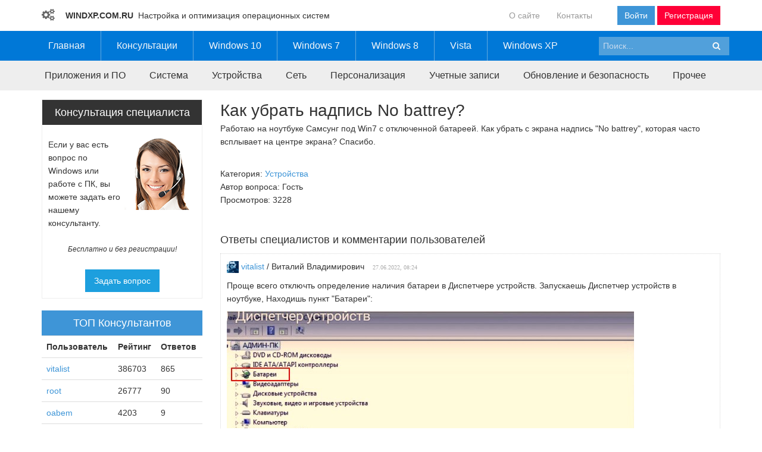

--- FILE ---
content_type: text/html; charset=UTF-8
request_url: https://www.windxp.com.ru/kak-ubrat-nadpis-no-battrey-cons.htm
body_size: 9236
content:
<!DOCTYPE html PUBLIC "-//W3C//DTD XHTML 1.0 Strict//EN" "http://www.w3.org/TR/xhtml1/DTD/xhtml1-strict.dtd">
<html xmlns="http://www.w3.org/1999/xhtml" xml:lang="en-gb" lang="en-gb">
<head>
    <meta http-equiv="content-type" content="text/html; charset=utf-8" />
        <meta name="robots" content="index, follow" />
        <meta name="viewport" content="width=device-width, initial-scale=1.0, user-scalable=yes" />

    <title>Как убрать надпись No battrey?</title>

            <meta name="description" content="Отвечают IT специалисты. Работаю на ноутбуке Самсунг под Win7 с отключенной батареей. Как убрать с экрана надпись "No battrey", которая часто..." />        
    <link rel="alternate" type="application/rss+xml" title="RSS 2.0" href="http://www.windxp.com.ru/rss/" />

    <link rel="shortcut icon" href="/favicon.ico" type="image/x-icon"/>
    <link rel="icon" href="/favicon.ico" type="image/x-icon"/>
    <!-- f33ccbcd37bf8b16 -->
    <link rel="stylesheet" href="/theme/windxp/css/.all.php" type="text/css" />

    
 

<script async src="//pagead2.googlesyndication.com/pagead/js/adsbygoogle.js"></script>
<script>
  (adsbygoogle = window.adsbygoogle || []).push({
    google_ad_client: "ca-pub-2531038762969220",
    enable_page_level_ads: true
  });
</script>

<script src='https://www.google.com/recaptcha/api.js'></script>
</head>

<body id="youtech-company" class="bodyitemid1300 item com_k2 blue ltr fs5 ">

    <div id="yt-wrapper">

        <div id="yt-top">
            <div class="yt-main">
                <div class="yt-main-in1 clearfix">
                    <div id="v3-top0" style=" float:left">
                            <em class="fa fa-cogs" style="font-size:20px;margin:5px 0 0 0;color:#666"> </em>
                    </div>

                    <div id="v3-top1" style="width:auto; float:left;padding:5px 0 0 0;margin:0">
			<b class="tlogo">WINDXP.COM.RU</b> Настройка и оптимизация операционных систем
                    </div>

			<div id="v3-top2" class="position-last register" style="width:auto; float:right;display:none">
	                    
	<ul class="yt-loginform menu">
        <li class="yt-login">
            <a class="login-switch" data-toggle="modal" href="#myLogin" title="">
               Войти
            </a>
            <div id="myLogin" class="modal fade" tabindex="-1" role="dialog" aria-labelledby="myModalLabel" aria-hidden="true">
                     <!--Ajax Load Data /com/login/form/-->
            </div>
        </li>
        <li class="yt-register">
            <a class="register-switch " href="/com/signup/">
                Регистрация
            </a>
        </li>
    </ul>
			</div>

                    <div id="v3-top3" style="width:auto; float:right">
                        <ul class="menu top-menu">
                            <li class="item266"><a href="/about.htm"><span>О сайте</span></a></li>
                            <li class="item308"><a href="/contacts.htm"><span>Контакты</span></a></li>
                        </ul>
                    </div>
                </div>
            </div>
        </div>
        <div id="yt-header">
	    <div class="top-bg-menu2"></div>
            <div class="yt-main">
                <div class="yt-main-in1 clearfix">
                    <div class=" yt-menu" style="float:left">
                        <ul id="meganavigator" class="navi">
                            <li class="level1  first">
                                <a class="level1" href="/" ><span class="menu-title">Главная</span></a>
                            </li>
                            <li class="level1">
                                <a class="level1" href="/com/cons/all/" ><span class="menu-title">Консультации</span></a>
                            </li>

                            <li class="level1">
                                <a class="level1" href="/win10/win10.htm" ><span class="menu-title">Windows 10</span></a>
                            </li>

                            <li class="level1">
				<a class="level1" href="/win7/win7.htm" ><span class="menu-title">Windows 7</span></a>
                            </li>
                            <li class="level1">
                                <a class="level1" href="/win8/article.htm" ><span class="menu-title">Windows 8</span></a>
                            </li>
                            <li class="level1">
                                <a class="level1" href="/Vista/WinVista.htm" ><span class="menu-title">Vista</span></a>
                            </li>
                            <li class="level1">
                                <a class="level1" href="/optim.htm" ><span class="menu-title">Windows XP</span></a>
                            </li>

                        </ul>
			<noindex>
                        <div id="yt-responivemenu" class="yt-resmenu menu-sidebar">
                            <a href="#yt-off-resmenu">
                                <i class="fa fa-bars"></i>
                            </a>
                        </div>
			</noindex>
                    </div>

                    <div id="v3-search" class='position-last' style="width:260px; float:right">
                        <div id="k2ModuleBox415" class="k2SearchBlock hidden-xs ">
                            <form action="/search.htm"><div>
			    <input type="hidden" name="cx" value="partner-pub-2531038762969220:4999638344" />
			    <input type="hidden" name="cof" value="FORID:10" />
			    <input type="hidden" name="ie" value="UTF-8" />

                                <div class="search">
                                    <div class="search-inner">
                                        <button type="submit" class="button" onclick="this.form.searchword.focus();"><i class="fa fa-search"></i></button>
                                        <input name="q" maxlength="100" class="inputbox" type="text" size="20" value="Поиск..." onblur="if(this.value=='') this.value='Поиск...';" onfocus="if(this.value=='Поиск...') this.value='';" />
                                        <div class="button bt-last"><i class="fa fa-search"></i></div>
                                    </div>
                                </div>
                            </div></form>
                        </div>
                    </div>

                    <div class="yt-menu" style="float:left;margin: 0 0 15px 0">
                        <ul id="meganavigator2" class="navi navi2">
                            <li class="level1">
                                <a class="level1" href="/doc/prilozheniya-i-po/" ><span class="menu-title">Приложения и ПО</span></a>
                            </li>

                            <li class="level1 first">
                                <a class="level1" href="/doc/sistema/" ><span class="menu-title">Система</span></a>
                            </li>
                            <li class="level1">
                                <a class="level1" href="/doc/ustroystva/" ><span class="menu-title">Устройства</span></a>
                            </li>
                            <li class="level1">
                                <a class="level1" href="/doc/set/" ><span class="menu-title">Сеть</span></a>
                            </li>
                            <li class="level1">
                                <a class="level1" href="/doc/personalizaciya/" ><span class="menu-title">Персонализация</span></a>
                            </li>
                            <li class="level1">
                                <a class="level1" href="/doc/uchetnye-zapisi/" ><span class="menu-title">Учетные записи</span></a>
                            </li>
                            <li class="level1">
                                <a class="level1" href="/doc/obnovlenie-i-bezopasnost/" ><span class="menu-title">Обновление и безопасность</span></a>
                            </li>
                            <li class="level1">
                                <a class="level1" href="/doc/prochee/" ><span class="menu-title">Прочее</span></a>
                            </li>


			</ul>
                   </div>
		</div>
            </div>
        </div>

        <div id="content" class="com_k2 item left-main-right nov3-left ">
            <div class="yt-main clearfix">
                <div class="yt-main-in1 clearfix">

                    <div id="yt-col1" style="float:right">
     <div itemscope itemtype="http://schema.org/Question">

                    <div id="yt-col1" style="float:left">

                        <div id="content-main" style="width:870px;float:left">
                            <div class="content-main-inner clearfix">




                                <div id="yt-component" style="width:100%; float:left;">
                                    <span id="startOfPageId1300"></span>
                                    <div id="k2Container" class="blog-sa itemView">
                                        <div class="itemHeader">
                                            <h1 class="itemTitle gfont" itemprop="name">  Как убрать надпись No battrey?</h1>
                                        </div>

		


                                        <div class="itemBody">

<div id="hypercontext"><index>

<div itemprop="text">
					  <p>Работаю на ноутбуке Самсунг под Win7 с отключенной батареей. Как убрать с экрана надпись "No battrey", которая часто всплывает на центре экрана? Спасибо.</p></div>

</index></div>
<br/>
Категория: <a href="/com/cons/cat/164/">Устройства</a><br/>
Автор вопроса: Гость<br/>
Просмотров: 3228<!--,
дата 27.06.2022-->



                                            <div class="clr"></div>
                                        </div>

                                            <div class="clr"></div>
                                        </div>
                                        <div class="clr"></div>
                                        <div class="itemRelated">
                                            <div class="clr"></div>
                                        </div>
                                        <div class="clr"></div>



<style>
.comm-area {
	width:400px;
	height:150px;
	border:1px solid #D7D7D7;
}
.comm-body {
	border:1px dotted #D7D7D7;
	padding:10px;
	margin:10px 0;
}
.comm-date {
	color:#ABABAB;
	font:10px tahoma;
	margin:0 10px;
}
</style>
<script>
    function checkForm() {
	if (document.forms.comments.elements['name'].value.length == 0) {
		alert('Пожалуйста заполните поле "Имя"');
        	return false;
    	}
	if (document.forms.comments.elements['email'].value.length == 0) {
		alert('Пожалуйста заполните поле "Эл. почта"');
        	return false;
    	}
	if (document.forms.comments.elements['message'].value.length == 0) {
		alert('Пожалуйста заполните поле "Комментарий"');
        	return false;
    	}
	if (document.forms.comments.elements['capcha'].value.length == 0) {
		alert('Пожалуйста введите код с картинки');
        	return false;
    	}
        return true;
   }
//scroll(1,0);
</script>

<h3>Ответы специалистов и комментарии пользователей</h3>



<div class="comm-body " >
						<img src="/images/5703/20/20/1/53829623_ava.JPG" alt="vitalist"/>		<a class="comm-user" href="/com/profile/5703/">vitalist</a>
		/ Виталий Владимирович
		<span class="comm-date">27.06.2022, 08:24</span>
<p>

   <div itemprop="acceptedAnswer" itemscope itemtype="http://schema.org/Answer">

<div id="comm-message-1256">
    <div class="text" itemprop="text">
<p>Проще всего отключть определение наличия батареи в Диспетчере устройств. Запускаешь Диспетчер устройств в ноутбуке, Находишь пункт "Батареи":</p>

<p><img src="/img/uploads/tiny4/Диспетчер.jpg" alt=""></p>

<p>Раскрываешь его, кликаешь правой кнопкой мышы по батарее и выбираешь пункт "Отключить". Надпись больше появляться не будет.</p>
   </div>	
   Голосов: <a href="javascript://" data-id="1256" class="vote-post-plus like-up"><i class="fa fa-thumbs-o-up"></i></a>
		 <span itemprop="upvoteCount" class="upvoteCount1256 upvoteCount">0</span> 
	<a href="javascript://" data-id="1256" class="vote-post-minus like-down"><i class="fa fa-thumbs-o-down"></i></a>
</div>

   </div>	

</p>
	<p align="right">
			</p>

</div>


Для ответа в данной теме, <a href="/com/login/">войдите</a> на сайт под своим логином или <a href="/com/signup/">зарегистрируйтесь</a>.




                                    </div>

                                </div>


                                        <div class="blog-sa itemView">
                                        <div class="itemLinks">

                                            <div class="feed_form">
<form style="border:1px solid #ccc;padding:3px;text-align:center;" action="https://feedburner.google.com/fb/a/mailverify" 
method="post" target="popupwindow" onsubmit="window.open('https://feedburner.google.com/fb/a/mailverify?uri=windxp', 'popupwindow', 'scrollbars=yes,width=550,height=520');return true">

                                                    <p class="title">Подписаться на рассылку</p>
                                                    <div class="mid-feedburner">
                                                        <p>
                                                            <input class="inputext" name="email" type="text" placeholder="Введите ваш емаил" />
                                                        <input class="button" type="submit" value="Подписаться" />
                                                        </p>
<input type="hidden" value="windxp" name="uri"/>
<input type="hidden" name="loc" value="ru_RU"/>

                                                    </div>
                                                </form>
                                            </div>
                                            <div class="itemSocialLinksBlock">
                                                <p class="title">Поделиться с друзьями</p>
                                                <div class="socials" style="padding: 10px 10px 10px 0; width: 100%; float: left;">




<table width="100%"><tr><td>
<script type="text/javascript" src="//yastatic.net/es5-shims/0.0.2/es5-shims.min.js" charset="utf-8"></script>
<script type="text/javascript" src="//yastatic.net/share2/share.js" charset="utf-8"></script>
<div class="ya-share2" data-services="vkontakte,facebook,odnoklassniki,moimir,gplus"></div>
</td>
<td align="right" valign="top">
<div id="vk_like" style="display:inline-block; clear:both"></div> <g:plusone size="medium"></g:plusone>

</td></tr></table>


                                                </div>
                                                <div class="clr"></div>
                                            </div>
                                            </div>




                            </div>
                        </div>
                    </div>

</div><!-- shema -->






		    </div>
        
                    <div id="yt-col2" style="float:left">
			

		     
		     		     
		                             <div style="width:300px;margin:0 0 20px" class="clearfix">
                            <div style="width:100%; float:left;">
                                <div class="module _menu tag-cate" style="border:1px solid #eee;padding:0 0px 10px;margin:0 15px">
                                    <div class="modtitle fiolet" style="background:#333;">Консультация специалиста</div>
                                    <div class="modcontent clearfix">
                                        <div class="k2CategoriesListBlock _menu tag-cate" style="padding:0 10px">
<br/><noindex>
<img src="/theme/windxp/img/cons.png" alt="Консультант по Windows" align="right" title="Консультант по Windows" class="cons-photo"/>
Если у вас есть вопрос по Windows или работе с ПК, вы можете задать его нашему консультанту. <br/><br/>
<i><small><center>Бесплатно и без регистрации!</center></small></i>
</noindex>
<br/>
<center><a class="button bcons" href="/com/blogpost/" >Задать вопрос</a></center>

                                        </div>

                                    </div>
                                </div>
                            </div>
                       </div>

		                             <div style="width:300px" class="clearfix">
                            <div style="width:100%; float:left;">
                                <div class="module _menu tag-cate">
                                    <div class="modtitle fiolet">ТОП Консультантов</div>
                                    <div class="modcontent clearfix">
                                        <div class="k2CategoriesListBlock _menu tag-cate">


<table class="table">

<tr>
<th>Пользователь</th><th>Рейтинг</th><th>Ответов</th>
</tr>
<tr>
<td><a href="/com/profile/5703/">vitalist</td><td>386703</td><td>865</td>
</tr>
<tr>
<td><a href="/com/profile/644/">root</td><td>26777</td><td>90</td>
</tr>
<tr>
<td><a href="/com/profile/14467/">oabem</td><td>4203</td><td>9</td>
</tr>
<tr>
<td><a href="/com/profile/10517/">zwdimon</td><td>672</td><td>8</td>
</tr>
<tr>
<td><a href="/com/profile/10433/">stels2019</td><td>1029</td><td>8</td>
</tr>
<tr>
<td><a href="/com/profile/5778/">Atamashko</td><td>1118</td><td>6</td>
</tr>
<tr>
<td><a href="/com/profile/10096/">SashaSilence</td><td>1662</td><td>6</td>
</tr>
</table>


                                        </div>

                                    </div>
                                </div>
                            </div>
                       </div>

		     ﻿


                        <div style="width:300px" class="clearfix">
                            <div style="width:100%; float:left;">
                                <div class="module _menu tag-cate">
                                    <div class="modtitle greenbg">Вопросы пользователей</div>
                                    <div class="modcontent clearfix">
                                        <div class="k2CategoriesListBlock _menu tag-cate">

<noindex>
                                                                                        <ul class="level0 readmoreblock font14 greenbg">
	<li><a href="/com/cons/view/1473/"><span class="catTitle">Создание образа системы средствами Windows</span>
	<span class="catCounter">(5)</span>

</a>

</li>

	<li><a href="/com/cons/view/1472/"><span class="catTitle">Недостаточно места на диске при создании образа средствами Windows</span>
	<span class="catCounter">(2)</span>

</a>

</li>

	<li><a href="/com/cons/view/1470/"><span class="catTitle">Точка входа в процедуру_CxxFrameHandler4  не найдена</span>
	<span class="catCounter">(3)</span>

</a>

</li>

	<li><a href="/com/cons/view/1174/"><span class="catTitle">В Windows 10 пропали раздел Параметры и Пуск</span>
	<span class="catCounter">(1)</span>

</a>

</li>

	<li><a href="/com/cons/view/1173/"><span class="catTitle">Пуск в Windows 10 выдает критическую ошибку</span>
	<span class="catCounter">(4)</span>

</a>

</li>

	<li><a href="/com/cons/view/1172/"><span class="catTitle">Антивирус 360 и системные аномалии на Windows</span>
	<span class="catCounter">(3)</span>

</a>

</li>

                                            </ul>

<a href="/com/cons/all/" >Все консультации</a>
</noindex>

                                                                                    </div>

                                    </div>
                                </div>
                            </div>
                       </div>

		     

		     
		     
		     
			<div class="workmy">
				<a href="/994_vakansii-v-komande-s.htm" rel="nofollow"><img src="/theme/windxp/img/work.png" alt="Работа в нашей коменда" title="Работа в нашей коменда"/></a>
			</div>
			<div class="clr"></div>

  		     

                        <div style="width:300px" class="clearfix voteblock">
                            <div style="width:100%; float:left;">
                                <div class="module _menu tag-cate" >
                                    <div class="modtitle greenbg">Опрос</div>
                                    <div class="modcontent clearfix">
                                        <div class="k2CategoriesListBlock _menu tag-cate">

	<div class="body-votes-tit">Какая ОС вам больше нравится?</div>
	<div class="body-votes-select">
	<form action="" method="post" id="vote"><div>
<input name="voteid" id="voteid1" value="1" alt="1" type="radio"/> <label for="voteid1">Windows 10</label><br/><input name="voteid" id="voteid2" value="2" alt="2" type="radio"/> <label for="voteid2">Windows 7</label><br/><input name="voteid" id="voteid3" value="3" alt="3" type="radio"/> <label for="voteid3">OS X / Mac</label><br/><input name="voteid" id="voteid4" value="4" alt="4" type="radio"/> <label for="voteid4">Linux/Unix подобные</label><br/><input name="voteid" id="voteid5" value="5" alt="5" type="radio"/> <label for="voteid5">Другая</label><br/>
		<div align="center"><input name="id" value="34" type="hidden"/>
		<input name="event" value="vote" type="hidden"/><input name="task_button" class="button" value="Голосовать" title="Голосовать" type="submit"/></div></div></form>

<center><a href="/com/votes/last/">Результаты опросов</a></center>
                                        </div>

                                    </div>
                                </div>
                            </div>
                       </div>

  		     





		     
                    </div>


                </div>
            </div>
        </div>






    <script type="text/javascript" src="https://www.google.ru/coop/cse/brand?form=cse-search-box&amp;lang=ru"></script>

    <script type="text/javascript" src="/theme/windxp/js/mootools.js"></script>
    <script src="https://ajax.googleapis.com/ajax/libs/jquery/1.11.0/jquery.min.js"></script>

    <script type="text/javascript" src="/theme/windxp/js/jquery.mmenu.min.all.js"></script>
    <script type="text/javascript" src="/theme/windxp/js/bootstrap.min.js"></script>
    <script type="text/javascript" src="/theme/windxp/js/jsmart.noconflict.js"></script>
    <script type="text/javascript" src="/theme/windxp/js/yt_script.js"></script>
    <script type="text/javascript" src="/theme/windxp/js/func.js"></script>
    <script type="text/javascript" 
		src="/theme/windxp/js/megalib15.js"></script>
    <script type="text/javascript">
        window.addEvent('domready', function() {
            new YTMega(
                $('meganavigator'), {
                    duration: 300,
                    transition: Fx.Transitions.Circ.easeOut,
                    slide: 1,
                    wrapperClass: 'yt-main',
                    activeSlider: 0,
                    debug: false
                });

            new YTMega(
                $('meganavigator2'), {
                    duration: 300,
                    transition: Fx.Transitions.Circ.easeOut,
                    slide: 1,
                    wrapperClass: 'yt-main',
                    activeSlider: 0,
                    debug: false
                });

        });
    </script>
    <script type="text/javascript">
	jQuery(document).ready(function($) {
		if ($('#yt-off-resmenu')) {
		$('#yt-off-resmenu').html($('#yt_resmenu_sidebar').html());
		$("#yt_resmenu_sidebar").remove();
		}
		$('#yt-off-resmenu').mmenu({});
	});
    </script>
    <script type="text/javascript">
	jQuery(document).ready(function($) {
		$('.k2SearchBlock .inputbox').on('blur', function() {
		$(this).parents('.search').removeClass('input-hover');
		}).on('focus', function() {
		$(this).parents('.search').addClass('input-hover');
		});
	});
    </script>
    <script type="text/javascript" src="//vk.com/js/api/openapi.js?116"></script>
    <script type="text/javascript">VK.init({apiId: 5342471, onlyWidgets: true});//</script>

    <script type="text/javascript">if(jQuery('#vk_comments').length)VK.Widgets.Comments("vk_comments", {limit: 10, attach: "*"});</script>
    <script type="text/javascript">if(jQuery('#vk_like').length)VK.Widgets.Like("vk_like", {type: "button"});</script>

    <script type="text/javascript">if(jQuery('#vk_groups').length)VK.Widgets.Group("vk_groups", {mode: 0, width: "270", height: "250", color1: 'FFFFFF', color2: '2B587A', color3: '3e95d7'}, 122734273);</script>
    <script type="text/javascript">if(jQuery('#vk_groups2').length)VK.Widgets.Group("vk_groups2", {mode: 0, width: "840", height: "150", color1: 'FFFFFF', color2: '2B587A', color3: '3e95d7'}, 122734273);</script>
    
    <script id="dsq-count-scr" src="//windxpcomru.disqus.com/count.js" async></script>
    
    <script type="text/javascript" src="/theme/windxp/js/jquery.lightbox-0.5.min.js"></script>
    <script type="text/javascript" src="/theme/windxp/js/rcheComment.js"></script>


    
    <script>
jQuery(document).ready(function($){
  	$(".vote-post-plus, .vote-post-minus").click(function(e){
	alert('Только зарегистрированные пользователи могут влиять на рейтинг.');
	e.preventDefault();
	});

});
</script>
    
<script type="text/javascript" src="/theme/windxp/module/buttongood/js/script.js?4"></script>
<script type="text/javascript" src="/theme/windxp/module/buttongood/js/iepngfix_tilebg.js"></script>


<div class="clearfix" align="center">





<!-- Yandex.RTB R-A-235085-1 -->
<div id="yandex_rtb_R-A-235085-1" class="ya-center"></div>

<script type="text/javascript">
    (function(w, d, n, s, t) {
        w[n] = w[n] || [];
        w[n].push(function() {
            Ya.Context.AdvManager.render({
                blockId: "R-A-235085-1",
                renderTo: "yandex_rtb_R-A-235085-1",
                horizontalAlign: false,
                async: true
            });
        });
        t = d.getElementsByTagName("script")[0];
        s = d.createElement("script");
        s.type = "text/javascript";
        s.src = "//an.yandex.ru/system/context.js";
        s.async = true;
        t.parentNode.insertBefore(s, t);
    })(this, this.document, "yandexContextAsyncCallbacks");
</script>

</div>


      <div id="yt-spotlight4">
            <div class="yt-main">
                <div class="yt-main-in1 clearfix">
                            <!-- JS Remove to UP Mobile menu-->
                            <div id="yt_resmenu_sidebar">
                                <ul class="blank">

                                    <li><a href="/" >Главная</a> </li>
                                    <li><a href="/doc/news/" >Новости</a></li>
                                    <li><a href="/com/cons/all/" ><span>Консультации</span></a></li>
                                    <li><a href="#">Операционные системы</a>
                                        <ul class="nav">
                                            <li><a href="/win10/win10.htm" >Windows 10</a></li>
                                            <li><a href="/win7/win7.htm" >Windows 7</a></li>
                                            <li><a href="/win8/article.htm" >Windows 8.1</a></li>
                                            <li><a href="/Vista/WinVista.htm" >Windows Vista</a></li>
                                            <li><a href="/optim.htm" >Windows XP</a></li>
                                        </ul>
                                    </li>
                                    <li><a href="#">Статьи и Документация</a>
                                        <ul class="nav">
                            <li class="level1">
                                <a class="level1" href="/doc/prilozheniya-i-po/" ><span class="menu-title">Приложения и ПО</span></a>
                            </li>

                            <li class="level1 first">
                                <a class="level1" href="/doc/sistema/" ><span class="menu-title">Система</span></a>
                            </li>
                            <li class="level1">
                                <a class="level1" href="/doc/ustroystva/" ><span class="menu-title">Устройства</span></a>
                            </li>
                            <li class="level1">
                                <a class="level1" href="/doc/set/" ><span class="menu-title">Сеть</span></a>
                            </li>
                            <li class="level1">
                                <a class="level1" href="/doc/personalizaciya/" ><span class="menu-title">Персонализация</span></a>
                            </li>
                            <li class="level1">
                                <a class="level1" href="/doc/uchetnye-zapisi/" ><span class="menu-title">Учетные записи</span></a>
                            </li>
                            <li class="level1">
                                <a class="level1" href="/doc/obnovlenie-i-bezopasnost/" ><span class="menu-title">Обновление и безопасность</span></a>
                            </li>
                            <li class="level1">
                                <a class="level1" href="/doc/prochee/" ><span class="menu-title">Прочее</span></a>
                            </li>
                                        </ul>
                                    </li>
                                    <li><a href="/about.htm"  class="active">О сайте</a> </li>
                                    <li><a href="/reklama.htm"  >Реклама на сайте</a> </li>
                                    <li><a href="/994_vakansii-v-komande-s.htm" >Наши вакансии</a> </li>
                                    <li><a href="/contacts.htm" >Контакты</a> </li>
                                </ul>
                            </div>

                    <div style="width:230px; float:left">
                        <div class="module ">
                            <div class="modtitle">Разделы</div>
                            <div class="modcontent clearfix">
                                <ul class="menu">
                                    <li class="item190"><a href="/win10/win10.htm" ><span>Windows 10</span></a></li>
                                    <li class="item190"><a href="/win7/win7.htm" ><span>Windows 7</span></a></li>
                                    <li class="item190"><a href="/win8/article.htm" ><span>Windows 8.1</span></a></li>
                                    <li class="item190"><a href="/Vista/WinVista.htm" ><span>Windows Vista</span></a></li>
                                    <li class="item190"><a href="/optim.htm" ><span>Windows XP</span></a></li>
                                </ul>
                            </div>
                        </div>
                    </div>

                    <div style="width:230px; float:left">
                        <div class="module ">
                            <div class="modtitle">Дополнительно</div>
                            <div class="modcontent clearfix">
                                <ul class="menu">
                                    <li class="item273"><a href="/com/cons/all/" ><span>Консультации</span></a></li>
                                    <li class="item273"><a href="/novost.htm" ><span>Документация Microsoft</span></a></li>
                                    <li class="item273"><a href="/secret.htm" ><span>Безопасность</span></a></li>
                                    <li class="item273"><a href="/reestrW.htm" ><span>Работа с реестром</span></a></li>
                                    <li class="item273"><a href="/softP.htm" ><span>Программы</span></a></li>

                                </ul>
                            </div>
                        </div>
                    </div>
		    </noindex>

                    <div style="width:230px; float:left">
                        <div class="module ">
                            <div class="modtitle">Мы</div>
                            <div class="modcontent clearfix">
                                <ul class="menu">

                                   <li class="item42"><a href="/about.htm" ><span>О сайте</span></a></li>
                                   <li class="item151"><a href="/contacts.htm" ><span>Обратная связь</span></a></li>
                                   <li class="item325"><a href="/994_vakansii-v-komande-s.htm" ><span>Вакансии в команде</span></a></li>
                                   <li class="item325"><a href="/helpsite.htm" ><span>Помощь по сайту</span></a></li>
                                   <li class="item325"><a href="/reklama.htm" ><span>Реклама на сайте</span></a></li>
                                </ul>
                            </div>
                        </div>
                    </div>


                    <div style="width:230px; float:left">
                        <div class="module ">
                            <div class="modtitle">Быстро</div>
                            <div class="modcontent clearfix">
                                <ul class="menu">

                                   <li class="item42"><a href="/com/sitemap/" ><span>Карта сайта</span></a></li>
                                   <li class="item151"><a href="/search.htm" ><span>Поиск по сайту</span></a></li>
                                   <li class="item151"><a href="/rss/" ><span>RSS Лента</span></a></li>
                                </ul>
                            </div>
                        </div>
                    </div>



                    <div class='position-first' style="width:230px; float:left">
                        <div class="module ">
<noindex>                            <div class="modtitle">Разработка</div>
                            <div class="modcontent clearfix">
                                <div class="b-outnetwork">
                                    <ul class="listWork blank">
					<li class="first">
                                            <a href="http://rche.ru" target="_blank" rel="nofollow"><img src="/theme/windxp/img/rcheru.png" border="0" alt="Разработка сайта: Роман Чернышов" /></a>
					</li>
                                        <li>

                                        <ul class="blank counters">
                                            <li class="col-sm-6">
<!-- Rating@Mail.ru counter -->
<script type="text/javascript">
var _tmr = window._tmr || (window._tmr = []);
_tmr.push({id: "2867279", type: "pageView", start: (new Date()).getTime()});
(function (d, w, id) {
  if (d.getElementById(id)) return;
  var ts = d.createElement("script"); ts.type = "text/javascript"; ts.async = true; ts.id = id;
  ts.src = (d.location.protocol == "https:" ? "https:" : "http:") + "//top-fwz1.mail.ru/js/code.js";
  var f = function () {var s = d.getElementsByTagName("script")[0]; s.parentNode.insertBefore(ts, s);};
  if (w.opera == "[object Opera]") { d.addEventListener("DOMContentLoaded", f, false); } else { f(); }
})(document, window, "topmailru-code");
</script><noscript><div>
<img src="//top-fwz1.mail.ru/counter?id=2867279;js=na" style="border:0;position:absolute;left:-9999px;" alt="" />
</div></noscript>
<!-- //Rating@Mail.ru counter -->

					    </li>
                                            <li class="col-sm-6">
<!--LiveInternet counter--><script type="text/javascript"><!--
document.write("<a href='//www.liveinternet.ru/click' "+
"target=_blank><img src='//counter.yadro.ru/hit?t14.6;r"+
escape(document.referrer)+((typeof(screen)=="undefined")?"":
";s"+screen.width+"*"+screen.height+"*"+(screen.colorDepth?
screen.colorDepth:screen.pixelDepth))+";u"+escape(document.URL)+
";"+Math.random()+
"' alt='' title='LiveInternet: показано число просмотров за 24"+
" часа, посетителей за 24 часа и за сегодня' "+
"border='0' width='88' height='31'><\/a>")
//--></script><!--/LiveInternet-->
<!-- Yandex.Metrika counter --> <script type="text/javascript"> (function (d, w, c) { (w[c] = w[c] || []).push(function() { try { w.yaCounter34792565 = new Ya.Metrika({ id:34792565, clickmap:true, trackLinks:true, accurateTrackBounce:true, webvisor:true }); } catch(e) { } }); var n = d.getElementsByTagName("script")[0], s = d.createElement("script"), f = function () { n.parentNode.insertBefore(s, n); }; s.type = "text/javascript"; s.async = true; s.src = "https://mc.yandex.ru/metrika/watch.js"; if (w.opera == "[object Opera]") { d.addEventListener("DOMContentLoaded", f, false); } else { f(); } })(document, window, "yandex_metrika_callbacks"); </script> <noscript><div><img src="https://mc.yandex.ru/watch/34792565" style="position:absolute; left:-9999px;" alt="" /></div></noscript> <!-- /Yandex.Metrika counter -->
                                            </li>
                                        </ul>

                                        </li>
                                    </ul>
                                </div>


                            </div>
</noindex>                        </div>
                    </div>



                    </div>
                </div>
            </div>
        </div>
        <div id="yt-footer">
            <div class="yt-main">
                <div class="yt-main-in1 clearfix">
                    <div class="group-modfoot" style="width:1170px;  float:left; ">
                        <div id="footer" style="width:100%; float:left;">
                            <div class="opensource-info">
Copyright &copy; 2004 - 2017 Все права защищены. При любом использовании материалов сайта гиперссылка на 
<a href="http://www.windxp.com.ru" style="color:#fff" title="Оптимизация и настройка Windows XP, Windows Vista, Windows 7, Windows 8">windxp.com.ru</a> обязательна
                            </div>
                        </div>
                    </div>
                </div>
            </div>
        </div>
    </div>
    <noindex>
    <div id="yt-off-resmenu">
    </div>
    </noindex>
    <div>
    <a id="yt-totop" class="backtotop" href="#"><i class="fa fa-angle-up"></i></a>
    </div>
    

<script type="text/javascript">
  (function(i,s,o,g,r,a,m){i['GoogleAnalyticsObject']=r;i[r]=i[r]||function(){
  (i[r].q=i[r].q||[]).push(arguments)},i[r].l=1*new Date();a=s.createElement(o),
  m=s.getElementsByTagName(o)[0];a.async=1;a.src=g;m.parentNode.insertBefore(a,m)
  })(window,document,'script','//www.google-analytics.com/analytics.js','ga');

  ga('create', 'UA-54495079-2', 'auto');
  ga('send', 'pageview');
  setTimeout("ga('send', 'event', 'read', '15_seconds')", 15000);
</script>


</body>
</html>


--- FILE ---
content_type: text/html; charset=utf-8
request_url: https://www.google.com/recaptcha/api2/aframe
body_size: -83
content:
<!DOCTYPE HTML><html><head><meta http-equiv="content-type" content="text/html; charset=UTF-8"></head><body><script nonce="QHxXZYDx5IjDyUoNmLqq6A">/** Anti-fraud and anti-abuse applications only. See google.com/recaptcha */ try{var clients={'sodar':'https://pagead2.googlesyndication.com/pagead/sodar?'};window.addEventListener("message",function(a){try{if(a.source===window.parent){var b=JSON.parse(a.data);var c=clients[b['id']];if(c){var d=document.createElement('img');d.src=c+b['params']+'&rc='+(localStorage.getItem("rc::a")?sessionStorage.getItem("rc::b"):"");window.document.body.appendChild(d);sessionStorage.setItem("rc::e",parseInt(sessionStorage.getItem("rc::e")||0)+1);localStorage.setItem("rc::h",'1769460975131');}}}catch(b){}});window.parent.postMessage("_grecaptcha_ready", "*");}catch(b){}</script></body></html>

--- FILE ---
content_type: text/css; charset: UTF-8;charset=UTF-8
request_url: https://www.windxp.com.ru/theme/windxp/css/.all.php
body_size: 73964
content:
/**
 * @version		$Id: k2.css 1913 2013-02-08 22:35:11Z joomlaworks $
 * @package		K2
 * @author		JoomlaWorks http://www.joomlaworks.net
 * @copyright	Copyright (c) 2006 - 2013 JoomlaWorks Ltd. All rights reserved.
 * @license		GNU/GPL license: http://www.gnu.org/copyleft/gpl.html
 */

/*
### Legend ###
Font families used:
	font-family:Georgia, "Times New Roman", Times, serif;
	font-family:"Trebuchet MS",Trebuchet,Arial,Verdana,Sans-serif;
	font-family:Arial, Helvetica, sans-serif;

Colors used:
	#f7fafe (light blue) used as background on all toolbars, category and user/author boxes

*/



/*----------------------------------------------------------------------
	Common Elements
----------------------------------------------------------------------*/

/* --- Basic typography --- */
a:active,
a:focus {outline:0;}
img {border:none;}

/* --- Global K2 container --- */
#k2Container {padding:0 0 24px 0;}
body.contentpane #k2Container {padding:16px;} /* used in popups */

/* --- General padding --- */
.k2Padding {padding:4px;}

/* --- Clearing --- */
.clr {clear:both;height:0;line-height:0;display:block;float:none;padding:0;margin:0;border:none;}

/* --- Zebra rows --- */
.even {background:#fffff0;padding:2px;border-bottom:1px dotted #ccc;}
.odd {background:#fff;padding:2px;border-bottom:1px dotted #ccc;}

/* --- RSS feed icon --- */
div.k2FeedIcon {padding:4px 8px;}
div.k2FeedIcon a,
div.k2FeedIcon a:hover {display:block;float:right;margin:0;padding:0;width:16px;height:16px;background:url(../img/feed.png) no-repeat 50% 50%;}
div.k2FeedIcon a span,
div.k2FeedIcon a:hover span {display:none;}

/* --- Rating --- */
.itemRatingForm {display:block;vertical-align:middle;line-height:25px;float:left;}
.itemRatingLog {font-size:11px;margin:0;padding:0 0 0 4px;float:left;}
div.itemRatingForm .formLogLoading {background:url(../img/loading.gif) no-repeat left center;height:25px;padding:0 0 0 20px;}
.itemRatingList,
.itemRatingList a:hover,
.itemRatingList .itemCurrentRating {background:transparent url(../img/transparent_star.gif) left -1000px repeat-x;}
.itemRatingList {position:relative;float:left;width:125px;height:25px;overflow:hidden;list-style:none;margin:0;padding:0;background-position:left top;}
.itemRatingList li {display:inline;background:none;padding:0;}
.itemRatingList a,
.itemRatingList .itemCurrentRating {position:absolute;top:0;left:0;text-indent:-1000px;height:25px;line-height:25px;outline:none;overflow:hidden;border:none;cursor:pointer;}
.itemRatingList a:hover {background-position:left bottom;}
.itemRatingList a.one-star {width:20%;z-index:6;}
.itemRatingList a.two-stars {width:40%;z-index:5;}
.itemRatingList a.three-stars {width:60%;z-index:4;}
.itemRatingList a.four-stars {width:80%;z-index:3;}
.itemRatingList a.five-stars {width:100%;z-index:2;}
.itemRatingList .itemCurrentRating {z-index:1;background-position:0 center;margin:0;padding:0;}
span.siteRoot {display:none;}

/* --- CSS added with Javascript --- */
.smallerFontSize {font-size:100%;line-height:inherit;}
.largerFontSize {font-size:150%;line-height:140%;}

/* --- ReCaptcha --- */
.recaptchatable .recaptcha_image_cell,
#recaptcha_table {background-color:#fff !important;}
#recaptcha_table {border-color: #ccc !important;}
#recaptcha_response_field {border-color: #ccc !important;background-color:#fff !important;}

/* --- Primary lists in modules --- */
div.k2LatestCommentsBlock ul,
div.k2TopCommentersBlock ul,
div.k2ItemsBlock ul,
div.k2LoginBlock ul,
div.k2UserBlock ul.k2UserBlockActions,
div.k2UserBlock ul.k2UserBlockRenderedMenu,
div.k2ArchivesBlock ul,
div.k2AuthorsListBlock ul,
div.k2CategoriesListBlock ul,
div.k2UsersBlock ul {} /* Example CSS: padding:0;margin:0;list-style:none;*/

div.k2LatestCommentsBlock ul li,
div.k2TopCommentersBlock ul li,
div.k2ItemsBlock ul li,
div.k2LoginBlock ul li,
div.k2UserBlock ul.k2UserBlockActions li,
div.k2UserBlock ul.k2UserBlockRenderedMenu li,
div.k2ArchivesBlock ul li,
div.k2AuthorsListBlock ul li,
div.k2CategoriesListBlock ul li,
div.k2UsersBlock ul li {} /* Example CSS: display:block;clear:both;padding:2px 0;border-bottom:1px dotted #ccc;*/

.clearList {display:none;float:none;clear:both;} /* this class is used to clear all previous floating list elements */
.lastItem {border:none;} /* class appended on last list item */

/* --- Avatars --- */
.k2Avatar img {display:block;float:left;background:#fff;border:1px solid #ccc;padding:2px;margin:2px 4px 4px 0;}

/* --- Read more --- */
a.k2ReadMore {}
a.k2ReadMore:hover {}

/* --- Pagination --- */
div.k2Pagination {padding:8px;margin:24px 0 4px 0;text-align:center;color:#999;}

/* --- Pagination (additional styling for Joomla! 1.6+) --- */
div.k2Pagination ul {text-align:center;}
div.k2Pagination ul li {display:inline;}

/* --- Extra fields: CSV data styling --- */
table.csvData {}
table.csvData tr th {}
table.csvData tr td {}

/* --- Featured flags: the classes are repeated further below to indicate placement in the CSS structure --- */
div.itemIsFeatured,
div.catItemIsFeatured,
div.userItemIsFeatured {background:url(../img/featuredItem.png) no-repeat 100% 0;}



/*----------------------------------------------------------------------
	Component: Item view
----------------------------------------------------------------------*/
a.itemPrintThisPage {display:block;width:160px;margin:4px auto 16px;padding:4px;background:#F7FAFE;border:1px solid #ccc;text-align:center;color:#555;font-size:13px;}
a.itemPrintThisPage:hover {background:#eee;text-decoration:none;}

div.itemView {padding:8px 0 24px 0;margin:0 0 24px 0;border-bottom:1px dotted #ccc;} /* this is the item container for this view */
div.itemIsFeatured {} /* Attach a class for each featured item */

span.itemEditLink {float:right;display:block;padding:4px 0;margin:0;width:120px;text-align:right;}
span.itemEditLink a {padding:2px 12px;border:1px solid #ccc;background:#eee;text-decoration:none;font-size:11px;font-weight:normal;font-family:Arial, Helvetica, sans-serif;}
span.itemEditLink a:hover {background:#ffffcc;}

div.itemHeader {}
	div.itemHeader span.itemDateCreated {color:#999;font-size:11px;}
	div.itemHeader h2.itemTitle {font-family:Georgia, "Times New Roman", Times, serif;font-size:36px;font-weight:normal;line-height:110%;padding:10px 0 4px 0;margin:0;}
	div.itemHeader h2.itemTitle span {}
	div.itemHeader h2.itemTitle span sup {font-size:12px;color:#CF1919;text-decoration:none;} /* "Featured" presented in superscript */
	div.itemHeader span.itemAuthor {display:block;padding:0;margin:0;}
	div.itemHeader span.itemAuthor a {}
	div.itemHeader span.itemAuthor a:hover {}

div.itemToolbar {padding:2px 0;margin:16px 0 0 0;border-top:1px dotted #ccc;border-bottom:1px dotted #ccc;background:#f7fafe;}
	div.itemToolbar ul {text-align:right;list-style:none;padding:0;margin:0;}
	div.itemToolbar ul li {display:inline;list-style:none;padding:0 4px 0 8px;margin:0;border-left:1px solid #ccc;text-align:center;background:none;font-size:12px;}
	div.itemToolbar ul > li:first-child {border:none;} /* remove the first CSS border from the left of the toolbar */
	div.itemToolbar ul li a {font-size:12px;font-weight:normal;}
	div.itemToolbar ul li a:hover {}
	div.itemToolbar ul li a span {}
	div.itemToolbar ul li a.itemPrintLink {}
	div.itemToolbar ul li a.itemPrintLink span {}
	div.itemToolbar ul li a.itemEmailLink {}
	div.itemToolbar ul li a.itemEmailLink span {}
	div.itemToolbar ul li a.itemVideoLink {}
	div.itemToolbar ul li a.itemVideoLink span {}
	div.itemToolbar ul li a.itemImageGalleryLink {}
	div.itemToolbar ul li a.itemImageGalleryLink span {}
	div.itemToolbar ul li a.itemCommentsLink {}
	div.itemToolbar ul li a.itemCommentsLink span {}
	div.itemToolbar ul li a img {vertical-align:middle;}
	div.itemToolbar ul li span.itemTextResizerTitle {}
	div.itemToolbar ul li a#fontDecrease {margin:0 0 0 2px;}
	div.itemToolbar ul li a#fontDecrease img {width:13px;height:13px;background:url(../img/font_decrease.gif) no-repeat;}
	div.itemToolbar ul li a#fontIncrease {margin:0 0 0 2px;}
	div.itemToolbar ul li a#fontIncrease img {width:13px;height:13px;background:url(../img/font_increase.gif) no-repeat;}
	div.itemToolbar ul li a#fontDecrease span,
	div.itemToolbar ul li a#fontIncrease span {display:none;}

div.itemRatingBlock {padding:8px 0;}
	div.itemRatingBlock span {display:block;float:left;font-style:normal;padding:0 4px 0 0;margin:0;color:#999;}

div.itemBody {padding:8px 0;margin:0;}

div.itemImageBlock {padding:8px;margin:0 0 16px 0;}
	span.itemImage {display:block;text-align:center;margin:0 0 8px 0;}
	span.itemImage img {border:1px solid #ccc;padding:8px;}
	span.itemImageCaption {color:#666;float:left;display:block;font-size:11px;}
	span.itemImageCredits {color:#999;float:right;display:block;font-style:italic;font-size:11px;}

div.itemIntroText {color:#444;font-size:18px;font-weight:bold;line-height:24px;padding:4px 0 12px 0;}
	div.itemIntroText img {}

div.itemFullText {}
	div.itemFullText h3 {margin:0;padding:16px 0 4px 0;}
	div.itemFullText p {}
	div.itemFullText img {}

div.itemExtraFields {margin:16px 0 0 0;padding:8px 0 0 0;border-top:1px dotted #ddd;}
	div.itemExtraFields h3 {margin:0;padding:0 0 8px 0;line-height:normal !important;}
	div.itemExtraFields ul {margin:0;padding:0;list-style:none;}
	div.itemExtraFields ul li {display:block;}
	div.itemExtraFields ul li span.itemExtraFieldsLabel {display:block;float:left;font-weight:bold;margin:0 4px 0 0;width:30%;}
	div.itemExtraFields ul li span.itemExtraFieldsValue {}

div.itemContentFooter {display:block;text-align:right;padding:4px;margin:16px 0 4px 0;border-top:1px solid #ddd;color:#999;}
	span.itemHits {float:left;}
	span.itemDateModified {}

div.itemSocialSharing {padding:8px 0;}
	div.itemTwitterButton {float:left;margin:2px 24px 0 0;}
	div.itemFacebookButton {float:left;margin-right:24px;width:200px;}
	div.itemGooglePlusOneButton {}

div.itemLinks {margin:16px 0;padding:0;}

div.itemCategory {padding:4px;border-bottom:1px dotted #ccc;}
	div.itemCategory span {font-weight:bold;color:#555;padding:0 4px 0 0;}
	div.itemCategory a {}
div.itemTagsBlock {padding:4px;border-bottom:1px dotted #ccc;}
	div.itemTagsBlock span {font-weight:bold;color:#555;padding:0 4px 0 0;}
	div.itemTagsBlock ul.itemTags {list-style:none;padding:0;margin:0;display:inline;}
	div.itemTagsBlock ul.itemTags li {display:inline;list-style:none;padding:0 4px 0 0;margin:0;text-align:center;}
	div.itemTagsBlock ul.itemTags li a {}
	div.itemTagsBlock ul.itemTags li a:hover {}

div.itemAttachmentsBlock {padding:4px;border-bottom:1px dotted #ccc;}
	div.itemAttachmentsBlock span {font-weight:bold;color:#555;padding:0 4px 0 0;}
	div.itemAttachmentsBlock ul.itemAttachments {list-style:none;padding:0;margin:0;display:inline;}
	div.itemAttachmentsBlock ul.itemAttachments li {display:inline;list-style:none;padding:0 4px;margin:0;text-align:center;}
	div.itemAttachmentsBlock ul.itemAttachments li a {}
	div.itemAttachmentsBlock ul.itemAttachments li a:hover {}
	div.itemAttachmentsBlock ul.itemAttachments li span {font-size:10px;color:#999;font-weight:normal;}

/* Author block */
div.itemAuthorBlock {background:#f7fafe;border:1px solid #ddd;margin:0 0 16px 0;padding:8px;}
	div.itemAuthorBlock img.itemAuthorAvatar {float:left;display:block;background:#fff;padding:4px;border:1px solid #ddd;margin:0 8px 0 0;}
	div.itemAuthorBlock div.itemAuthorDetails {margin:0;padding:4px 0 0 0;}
	div.itemAuthorBlock div.itemAuthorDetails h3.authorName {margin:0 0 4px 0;padding:0;}
	div.itemAuthorBlock div.itemAuthorDetails h3.authorName a {font-family:Georgia, "Times New Roman", Times, serif;font-size:16px;}
	div.itemAuthorBlock div.itemAuthorDetails h3.authorName a:hover {}
	div.itemAuthorBlock div.itemAuthorDetails p {}
	div.itemAuthorBlock div.itemAuthorDetails span.itemAuthorUrl {font-weight:bold;color:#555;border-right:1px solid #ccc;padding:0 8px 0 0;margin:0 4px 0 0;}
	div.itemAuthorBlock div.itemAuthorDetails span.itemAuthorEmail {font-weight:bold;color:#555;}
	div.itemAuthorBlock div.itemAuthorDetails span.itemAuthorUrl a,
	div.itemAuthorBlock div.itemAuthorDetails span.itemAuthorEmail a {font-weight:normal;}

/* Author latest */
div.itemAuthorLatest {margin-bottom:16px;padding:0;}
	div.itemAuthorLatest h3 {}
	div.itemAuthorLatest ul {}
		div.itemAuthorLatest ul li {}
			div.itemAuthorLatest ul li a {}
			div.itemAuthorLatest ul li a:hover {}

/* Related by tag */
div.itemRelated {margin-bottom:16px;padding:0;} /* Add overflow-x:scroll; if you want to enable the scrolling features, as explained in item.php */
	div.itemRelated h3 {}
	div.itemRelated ul {}
		div.itemRelated ul li {}
		div.itemRelated ul li.k2ScrollerElement {float:left;overflow:hidden;border:1px solid #ccc;padding:4px;margin:0 4px 4px 0;background:#fff;} /* you need to insert this class in the related li element in item.php for this styling to take effect */
		div.itemRelated ul li.clr {clear:both;height:0;line-height:0;display:block;float:none;padding:0;margin:0;border:none;}
			a.itemRelTitle {}
			div.itemRelCat {}
				div.itemRelCat a {}
			div.itemRelAuthor {}
				div.itemRelAuthor a {}
			img.itemRelImg {}
			div.itemRelIntrotext {}
			div.itemRelFulltext {}
			div.itemRelMedia {}
			div.itemRelImageGallery {}

/* Video */
div.itemVideoBlock {margin:0 0 16px 0;padding:16px;background:#010101 url(../img/videoplayer-bg.gif) repeat-x bottom;}
	div.itemVideoBlock div.itemVideoEmbedded {text-align:center;} /* for embedded videos (not using AllVideos) */
	div.itemVideoBlock span.itemVideo {display:block;overflow:hidden;}
	div.itemVideoBlock span.itemVideoCaption {color:#eee;float:left;display:block;font-size:11px;font-weight:bold;width:60%;}
	div.itemVideoBlock span.itemVideoCredits {color:#eee;float:right;display:block;font-style:italic;font-size:11px;width:35%;text-align:right;}

/* Image Gallery */
div.itemImageGallery {margin:0 0 16px 0;padding:0;}

/* Article navigation */
div.itemNavigation {padding:4px 8px;margin:0 0 24px 0;border-top:1px dotted #ccc;border-bottom:1px dotted #ccc;background:#fffff0;}
	div.itemNavigation span.itemNavigationTitle {color:#999;}
	div.itemNavigation a.itemPrevious {padding:0 12px;}
	div.itemNavigation a.itemNext {padding:0 12px;}

/* Comments */
div.itemComments {background:#f7fafe;border:1px solid #ddd;padding:16px;}

	div.itemComments ul.itemCommentsList {margin:0 0 16px;padding:0;list-style:none;}
	div.itemComments ul.itemCommentsList li {padding:4px;margin:0;border-bottom:1px dotted #ddd;}
	div.itemComments ul.itemCommentsList li.authorResponse {background:url(../img/stripes.png) repeat;}
	div.itemComments ul.itemCommentsList li.unpublishedComment {background:#ffeaea;}
	div.itemComments ul.itemCommentsList li img {float:left;margin:4px 4px 4px 0;padding:4px;background:#fff;border-bottom:1px solid #d7d7d7;border-left:1px solid #f2f2f2;border-right:1px solid #f2f2f2;}
	div.itemComments ul.itemCommentsList li span.commentDate {padding:0 4px 0 0;margin:0 8px 0 0;border-right:1px solid #ccc;font-weight:bold;font-size:14px;}
	div.itemComments ul.itemCommentsList li span.commentAuthorName {font-weight:bold;font-size:14px;}
	div.itemComments ul.itemCommentsList li p {padding:4px 0;}
	div.itemComments ul.itemCommentsList li span.commentAuthorEmail {display:none;}
	div.itemComments ul.itemCommentsList li span.commentLink {float:right;margin-left:8px;}
	div.itemComments ul.itemCommentsList li span.commentLink a {font-size:11px;color:#999;text-decoration:underline;}
	div.itemComments ul.itemCommentsList li span.commentLink a:hover {font-size:11px;color:#555;text-decoration:underline;}

	div.itemComments ul.itemCommentsList li span.commentToolbar {display:block;clear:both;}
	div.itemComments ul.itemCommentsList li span.commentToolbar a {font-size:11px;color:#999;text-decoration:underline;margin-right:4px;}
	div.itemComments ul.itemCommentsList li span.commentToolbar a:hover {font-size:11px;color:#555;text-decoration:underline;}
	div.itemComments ul.itemCommentsList li span.commentToolbarLoading {background:url(../img/searchLoader.gif) no-repeat 100% 50%;}

div.itemCommentsPagination {padding:4px;margin:0 0 24px 0;}
	div.itemCommentsPagination span.pagination {display:block;float:right;clear:both;}

div.itemCommentsForm h3 {margin:0;padding:0 0 4px 0;}
	div.itemCommentsForm p.itemCommentsFormNotes {border-top:2px solid #ccc;}
	div.itemCommentsForm form {}
	div.itemCommentsForm form label.formComment {display:block;margin:12px 0 0 2px;}
	div.itemCommentsForm form label.formName {display:block;margin:12px 0 0 2px;}
	div.itemCommentsForm form label.formEmail {display:block;margin:12px 0 0 2px;}
	div.itemCommentsForm form label.formUrl {display:block;margin:12px 0 0 2px;}
	div.itemCommentsForm form label.formRecaptcha {display:block;margin:12px 0 0 2px;}
	div.itemCommentsForm form textarea.inputbox {display:block;width:350px;height:160px;margin:0;}
	div.itemCommentsForm form input.inputbox {display:block;width:350px;margin:0;}
	div.itemCommentsForm form input#submitCommentButton {display:block;margin:16px 0 0 0;}
	div.itemCommentsForm form span#formLog {margin:0 0 0 20px;padding:0 0 0 20px;font-weight:bold;color:#CF1919;}
	div.itemCommentsForm form .formLogLoading {background:url(../img/loading.gif) no-repeat left center;}

/* "Report comment" form */
div.k2ReportCommentFormContainer {padding:8px;width:480px;margin:0 auto;}
	div.k2ReportCommentFormContainer blockquote {width:462px;background:#f7fafe;border:1px solid #ddd;padding:8px;margin:0 0 8px 0;}
	div.k2ReportCommentFormContainer blockquote span.quoteIconLeft {font-style:italic;font-weight:bold;font-size:40px;color:#135CAE;line-height:30px;vertical-align:top;display:block;float:left;}
	div.k2ReportCommentFormContainer blockquote span.quoteIconRight {font-style:italic;font-weight:bold;font-size:40px;color:#135CAE;line-height:30px;vertical-align:top;display:block;float:right;}
	div.k2ReportCommentFormContainer blockquote span.theComment {font-family:Georgia, "Times New Roman", Times, serif;font-style:italic;font-size:12px;font-weight:normal;color:#000;padding:0 4px;}
	div.k2ReportCommentFormContainer form label {display:block;font-weight:bold;}
	div.k2ReportCommentFormContainer form input,
	div.k2ReportCommentFormContainer form textarea {display:block;border:1px solid #ddd;font-size:12px;padding:2px;margin:0 0 8px 0;width:474px;}
	div.k2ReportCommentFormContainer form #recaptcha {margin-bottom:24px;}
	div.k2ReportCommentFormContainer form span#formLog {margin:0 0 0 20px;padding:0 0 0 20px;font-weight:bold;color:#CF1919;}
	div.k2ReportCommentFormContainer form .formLogLoading {background:url(../img/loading.gif) no-repeat left center;}

/* Back to top link */
div.itemBackToTop {text-align:right;}
	div.itemBackToTop a {text-decoration:underline;}
	div.itemBackToTop a:hover {text-decoration:underline;}



/*----------------------------------------------------------------------
	Component: Itemlist view (category)
----------------------------------------------------------------------*/

div.itemListCategoriesBlock {}

/* --- Category block --- */
div.itemListCategory {background:#f7fafe;border:1px solid #ddd;margin:4px 0;padding:8px;}
	span.catItemAddLink {display:block;padding:8px 0;margin:0 0 4px 0;border-bottom:1px dotted #ccc;text-align:right;}
	span.catItemAddLink a {padding:4px 16px;border:1px solid #ccc;background:#eee;text-decoration:none;}
	span.catItemAddLink a:hover {background:#ffffcc;}
	div.itemListCategory img {float:left;display:block;background:#fff;padding:4px;border:1px solid #ddd;margin:0 8px 0 0;}
	div.itemListCategory h2 {}
	div.itemListCategory p {}

/* --- Sub-category block --- */
div.itemListSubCategories {}
	div.itemListSubCategories h3 {}
		div.subCategoryContainer {float:left;}
		div.subCategoryContainerLast {} /* this class is appended to the last container on each row of items (useful when you want to set 0 padding/margin to the last container) */
			div.subCategory {background:#f7fafe;border:1px solid #ddd;margin:4px;padding:8px;}
				div.subCategory a.subCategoryImage,
				div.subCategory a.subCategoryImage:hover {text-align:center;display:block;}
				div.subCategory a.subCategoryImage img,
				div.subCategory a.subCategoryImage:hover img {background:#fff;padding:4px;border:1px solid #ddd;margin:0 8px 0 0;}
				div.subCategory h2 {}
				div.subCategory h2 a {}
				div.subCategory h2 a:hover {}
				div.subCategory p {}

/* --- Item groups --- */
div.itemList {}
	div#itemListLeading {}
	div#itemListPrimary {}
	div#itemListSecondary {}
	div#itemListLinks {background:#f7fafe;border:1px solid #ddd;margin:8px 0;padding:8px;}

		div.itemContainer {float:left;}
		div.itemContainerLast {} /* this class is appended to the last container on each row of items (useful when you want to set 0 padding/margin to the last container) */

/* --- Item block for each item group --- */
div.catItemView {padding:4px;} /* this is the item container for this view - we add a generic padding so that items don't get stuck with each other */

	/* Additional class appended to the element above for further styling per group item */
	div.groupLeading {}
	div.groupPrimary {}
	div.groupSecondary {}
	div.groupLinks {padding:0;margin:0;}

	div.catItemIsFeatured {} /* Attach a class for each featured item */

span.catItemEditLink {float:right;display:block;padding:4px 0;margin:0;width:120px;text-align:right;}
span.catItemEditLink a {padding:2px 12px;border:1px solid #ccc;background:#eee;text-decoration:none;font-size:11px;font-weight:normal;font-family:Arial, Helvetica, sans-serif;}
span.catItemEditLink a:hover {background:#ffffcc;}

div.catItemHeader {}
	div.catItemHeader span.catItemDateCreated {color:#999;font-size:11px;}
	div.catItemHeader h3.catItemTitle {font-family:Georgia, "Times New Roman", Times, serif;font-size:24px;font-weight:normal;line-height:110%;padding:10px 0 4px 0;margin:0;}
	div.catItemHeader h3.catItemTitle span {}
	div.catItemHeader h3.catItemTitle span sup {font-size:12px;color:#CF1919;text-decoration:none;} /* superscript */
	div.catItemHeader span.catItemAuthor {display:block;padding:0;margin:0;}
	div.catItemHeader span.catItemAuthor a {}
	div.catItemHeader span.catItemAuthor a:hover {}

div.catItemRatingBlock {padding:8px 0;}
	div.catItemRatingBlock span {display:block;float:left;font-style:normal;padding:0 4px 0 0;margin:0;color:#999;}

div.catItemBody {padding:8px 0;margin:0;}

div.catItemImageBlock {padding:8px;margin:0 0 16px 0;}
	span.catItemImage {display:block;text-align:center;margin:0 0 8px 0;}
	span.catItemImage img {border:1px solid #ccc;padding:8px;}

div.catItemIntroText {font-size:inherit;font-weight:normal;line-height:inherit;padding:4px 0 12px 0;}
	div.catItemIntroText img {}

div.catItemExtraFields, div.genericItemExtraFields {margin:16px 0 0 0;padding:8px 0 0 0;border-top:1px dotted #ddd;}
	div.catItemExtraFields h4, div.genericItemExtraFields h4 {margin:0;padding:0 0 8px 0;line-height:normal !important;}
	div.catItemExtraFields ul, div.genericItemExtraFields ul {margin:0;padding:0;list-style:none;}
	div.catItemExtraFields ul li, div.genericItemExtraFields ul li {display:block;}
	div.catItemExtraFields ul li span.catItemExtraFieldsLabel, div.genericItemExtraFields ul li span.genericItemExtraFieldsLabel {display:block;float:left;font-weight:bold;margin:0 4px 0 0;width:30%;}
	div.catItemExtraFields ul li span.catItemExtraFieldsValue {}

div.catItemLinks {margin:0 0 16px 0;padding:0;}

div.catItemHitsBlock {padding:4px;border-bottom:1px dotted #ccc;}
	span.catItemHits {}

div.catItemCategory {padding:4px;border-bottom:1px dotted #ccc;}
	div.catItemCategory span {font-weight:bold;color:#555;padding:0 4px 0 0;}
	div.catItemCategory a {}

div.catItemTagsBlock {padding:4px;border-bottom:1px dotted #ccc;}
	div.catItemTagsBlock span {font-weight:bold;color:#555;padding:0 4px 0 0;}
	div.catItemTagsBlock ul.catItemTags {list-style:none;padding:0;margin:0;display:inline;}
	div.catItemTagsBlock ul.catItemTags li {display:inline;list-style:none;padding:0 4px 0 0;margin:0;text-align:center;}
	div.catItemTagsBlock ul.catItemTags li a {}
	div.catItemTagsBlock ul.catItemTags li a:hover {}

div.catItemAttachmentsBlock {padding:4px;border-bottom:1px dotted #ccc;}
	div.catItemAttachmentsBlock span {font-weight:bold;color:#555;padding:0 4px 0 0;}
	div.catItemAttachmentsBlock ul.catItemAttachments {list-style:none;padding:0;margin:0;display:inline;}
	div.catItemAttachmentsBlock ul.catItemAttachments li {display:inline;list-style:none;padding:0 4px;margin:0;text-align:center;}
	div.catItemAttachmentsBlock ul.catItemAttachments li a {}
	div.catItemAttachmentsBlock ul.catItemAttachments li a:hover {}
	div.catItemAttachmentsBlock ul.catItemAttachments li span {font-size:10px;color:#999;font-weight:normal;}

/* Video */
div.catItemVideoBlock {margin:0 0 16px 0;padding:16px;background:#010101 url(../img/videoplayer-bg.gif) repeat-x bottom;}
	div.catItemVideoBlock div.catItemVideoEmbedded {text-align:center;} /* for embedded videos (not using AllVideos) */
	div.catItemVideoBlock span.catItemVideo {display:block;}

/* Image Gallery */
div.catItemImageGallery {margin:0 0 16px 0;padding:0;}

/* Anchor link to comments */
div.catItemCommentsLink {display:inline;margin:0 8px 0 0;padding:0 8px 0 0;border-right:1px solid #ccc;}
	div.catItemCommentsLink a {}
	div.catItemCommentsLink a:hover {}

/* Read more link */
div.catItemReadMore {display:inline;}
	div.catItemReadMore a {}
	div.catItemReadMore a:hover {}

/* Modified date */
span.catItemDateModified {display:block;text-align:right;padding:4px;margin:4px 0;color:#999;border-top:1px solid #ddd;}



/*----------------------------------------------------------------------
	Component: Itemlist view (user)
----------------------------------------------------------------------*/

/* User info block */
div.userView {}
	div.userBlock {background:#f7fafe;border:1px solid #ddd;margin:0 0 16px 0;padding:8px;clear:both;}

		span.userItemAddLink {display:block;padding:8px 0;margin:0 0 4px 0;border-bottom:1px dotted #ccc;text-align:right;}
		span.userItemAddLink a {padding:4px 16px;border:1px solid #ccc;background:#eee;text-decoration:none;}
		span.userItemAddLink a:hover {background:#ffffcc;}

		div.userBlock img {display:block;float:left;background:#fff;padding:4px;border:1px solid #ddd;margin:0 8px 0 0;}
		div.userBlock h2 {}
		div.userBlock div.userDescription {padding:4px 0;}
		div.userBlock div.userAdditionalInfo {padding:4px 0;margin:8px 0 0 0;}
			span.userURL {font-weight:bold;color:#555;display:block;}
			span.userEmail {font-weight:bold;color:#555;display:block;}

		div.userItemList {}

/* User items */
div.userItemView {} /* this is the item container for this view */
div.userItemIsFeatured {} /* Attach a class for each featured item */

div.userItemViewUnpublished {opacity:0.9;border:4px dashed #ccc;background:#fffff2;padding:8px;margin:8px 0;}

span.userItemEditLink {float:right;display:block;padding:4px 0;margin:0;width:120px;text-align:right;}
	span.userItemEditLink a {padding:2px 12px;border:1px solid #ccc;background:#eee;text-decoration:none;font-size:11px;font-weight:normal;font-family:Arial, Helvetica, sans-serif;}
	span.userItemEditLink a:hover {background:#ffffcc;}

div.userItemHeader {}
	div.userItemHeader span.userItemDateCreated {color:#999;font-size:11px;}
	div.userItemHeader h3.userItemTitle {font-family:Georgia, "Times New Roman", Times, serif;font-size:24px;font-weight:normal;line-height:110%;padding:10px 0 4px 0;margin:0;}
	div.userItemHeader h3.userItemTitle span sup {font-size:12px;color:#CF1919;text-decoration:none;} /* "Unpublished" presented in superscript */

div.userItemBody {padding:8px 0;margin:0;}

div.userItemImageBlock {padding:0;margin:0;float:left;}
	span.userItemImage {display:block;text-align:center;margin:0 8px 8px 0;}
	span.userItemImage img {border:1px solid #ccc;padding:8px;}

div.userItemIntroText {font-size:inherit;font-weight:normal;line-height:inherit;padding:4px 0 12px 0;}
	div.userItemIntroText img {}

div.userItemLinks {margin:0 0 16px 0;padding:0;}

div.userItemCategory {padding:4px;border-bottom:1px dotted #ccc;}
	div.userItemCategory span {font-weight:bold;color:#555;padding:0 4px 0 0;}
	div.userItemCategory a {}

div.userItemTagsBlock {padding:4px;border-bottom:1px dotted #ccc;}
	div.userItemTagsBlock span {font-weight:bold;color:#555;padding:0 4px 0 0;}
	div.userItemTagsBlock ul.userItemTags {list-style:none;padding:0;margin:0;display:inline;}
	div.userItemTagsBlock ul.userItemTags li {display:inline;list-style:none;padding:0 4px 0 0;margin:0;text-align:center;}
	div.userItemTagsBlock ul.userItemTags li a {}
	div.userItemTagsBlock ul.userItemTags li a:hover {}

/* Anchor link to comments */
div.userItemCommentsLink {display:inline;margin:0 8px 0 0;padding:0 8px 0 0;border-right:1px solid #ccc;}
	div.userItemCommentsLink a {}
	div.userItemCommentsLink a:hover {}

/* Read more link */
div.userItemReadMore {display:inline;}
	div.userItemReadMore a {}
	div.userItemReadMore a:hover {}



/*----------------------------------------------------------------------
	Component: Itemlist view (tag)
----------------------------------------------------------------------*/
div.tagView {}

div.tagItemList {}

div.tagItemView {border-bottom:1px dotted #ccc;padding:8px 0;margin:0 0 16px 0;} /* this is the item container for this view */

div.tagItemHeader {}
	div.tagItemHeader span.tagItemDateCreated {color:#999;font-size:11px;}
	div.tagItemHeader h2.tagItemTitle {font-family:Georgia, "Times New Roman", Times, serif;font-size:24px;font-weight:normal;line-height:110%;padding:10px 0 4px 0;margin:0;}

div.tagItemBody {padding:8px 0;margin:0;}

div.tagItemImageBlock {padding:0;margin:0;float:left;}
	span.tagItemImage {display:block;text-align:center;margin:0 8px 8px 0;}
	span.tagItemImage img {border:1px solid #ccc;padding:8px;}

div.tagItemIntroText {font-size:inherit;font-weight:normal;line-height:inherit;padding:4px 0 12px 0;}
	div.tagItemIntroText img {}

	div.tagItemExtraFields {}
		div.tagItemExtraFields h4 {}
		div.tagItemExtraFields ul {}
			div.tagItemExtraFields ul li {}
				div.tagItemExtraFields ul li span.tagItemExtraFieldsLabel {}
				div.tagItemExtraFields ul li span.tagItemExtraFieldsValue {}

	div.tagItemCategory {display:inline;margin:0 8px 0 0;padding:0 8px 0 0;border-right:1px solid #ccc;}
		div.tagItemCategory span {font-weight:bold;color:#555;padding:0 4px 0 0;}
		div.tagItemCategory a {}

/* Read more link */
div.tagItemReadMore {display:inline;}
	div.tagItemReadMore a {}
	div.tagItemReadMore a:hover {}



/*----------------------------------------------------------------------
	Component: Itemlist view (generic)
----------------------------------------------------------------------*/
div.genericView {}

div.genericItemList {}

div.genericItemView {border-bottom:1px dotted #ccc;padding:8px 0;margin:0 0 16px 0;} /* this is the item container for this view */

div.genericItemHeader {}
	div.genericItemHeader span.genericItemDateCreated {color:#999;font-size:11px;}
	div.genericItemHeader h2.genericItemTitle {font-family:Georgia, "Times New Roman", Times, serif;font-size:24px;font-weight:normal;line-height:110%;padding:10px 0 4px 0;margin:0;}

div.genericItemBody {padding:8px 0;margin:0;}

div.genericItemImageBlock {padding:0;margin:0;float:left;}
	span.genericItemImage {display:block;text-align:center;margin:0 8px 8px 0;}
	span.genericItemImage img {border:1px solid #ccc;padding:8px;}

div.genericItemIntroText {font-size:inherit;font-weight:normal;line-height:inherit;padding:4px 0 12px 0;}
	div.genericItemIntroText img {}

	div.genericItemExtraFields {}
		div.genericItemExtraFields h4 {}
		div.genericItemExtraFields ul {}
			div.genericItemExtraFields ul li {}
				div.genericItemExtraFields ul li span.genericItemExtraFieldsLabel {}
				div.genericItemExtraFields ul li span.genericItemExtraFieldsValue {}

	div.genericItemCategory {display:inline;margin:0 8px 0 0;padding:0 8px 0 0;border-right:1px solid #ccc;}
		div.genericItemCategory span {font-weight:bold;color:#555;padding:0 4px 0 0;}
		div.genericItemCategory a {}

/* Read more link */
div.genericItemReadMore {display:inline;}
	div.genericItemReadMore a {}
	div.genericItemReadMore a:hover {}

/* No results found message */
div#genericItemListNothingFound {padding:40px;text-align:center;}
	div#genericItemListNothingFound p {font-size:20px;color:#999;}

/* --- Google Search (use Firebug or similar tools to inspect the generated HTML, then style accordingly --- */
#k2GoogleSearchContainer .gsc-control {width:auto !important;}
#k2GoogleSearchContainer .gsc-control .gsc-above-wrapper-area,
#k2GoogleSearchContainer .gsc-control .gsc-resultsHeader,
#k2GoogleSearchContainer .gsc-control .gsc-url-bottom {display:none !important;} /* Hide unneeded elements of the results page */



/*----------------------------------------------------------------------
	Component: Latest view
----------------------------------------------------------------------*/

div.latestItemsContainer {float:left;}

/* Category info block */
div.latestItemsCategory {background:#f7fafe;border:1px solid #ddd;margin:0 8px 8px 0;padding:8px;}
	div.latestItemsCategoryImage {text-align:center;}
	div.latestItemsCategoryImage img {background:#fff;padding:4px;border:1px solid #ddd;margin:0 8px 0 0;}
div.latestItemsCategory h2 {}
div.latestItemsCategory p {}

/* User info block */
div.latestItemsUser {background:#f7fafe;border:1px solid #ddd;margin:0 8px 8px 0;padding:8px;clear:both;}
	div.latestItemsUser img {display:block;float:left;background:#fff;padding:4px;border:1px solid #ddd;margin:0 8px 0 0;}
	div.latestItemsUser h2 {}
	div.latestItemsUser p.latestItemsUserDescription {padding:4px 0;}
	div.latestItemsUser p.latestItemsUserAdditionalInfo {padding:4px 0;margin:8px 0 0 0;}
		span.latestItemsUserURL {font-weight:bold;color:#555;display:block;}
		span.latestItemsUserEmail {font-weight:bold;color:#555;display:block;}

/* Latest items list */
div.latestItemList {padding:0 8px 8px 0;}

div.latestItemView {} /* this is the item container for this view */

div.latestItemHeader {}
	div.latestItemHeader h3.latestItemTitle {font-family:Georgia, "Times New Roman", Times, serif;font-size:24px;font-weight:normal;line-height:110%;padding:10px 0 4px 0;margin:0;}

span.latestItemDateCreated {color:#999;font-size:11px;}

div.latestItemBody {padding:8px 0;margin:0;}

div.latestItemImageBlock {padding:0;margin:0;float:left;}
	span.latestItemImage {display:block;text-align:center;margin:0 8px 8px 0;}
	span.latestItemImage img {border:1px solid #ccc;padding:8px;}

div.latestItemIntroText {font-size:inherit;font-weight:normal;line-height:inherit;padding:4px 0 12px 0;}
	div.latestItemIntroText img {}

div.latestItemLinks {margin:0 0 16px 0;padding:0;}

div.latestItemCategory {padding:4px;border-bottom:1px dotted #ccc;}
	div.latestItemCategory span {font-weight:bold;color:#555;padding:0 4px 0 0;}
	div.latestItemCategory a {}

div.latestItemTagsBlock {padding:4px;border-bottom:1px dotted #ccc;}
	div.latestItemTagsBlock span {font-weight:bold;color:#555;padding:0 4px 0 0;}
	div.latestItemTagsBlock ul.latestItemTags {list-style:none;padding:0;margin:0;display:inline;}
	div.latestItemTagsBlock ul.latestItemTags li {display:inline;list-style:none;padding:0 4px 0 0;margin:0;text-align:center;}
	div.latestItemTagsBlock ul.latestItemTags li a {}
	div.latestItemTagsBlock ul.latestItemTags li a:hover {}

/* Video */
div.latestItemVideoBlock {margin:0 0 16px 0;padding:16px;background:#010101 url(../img/videoplayer-bg.gif) repeat-x bottom;}
	div.latestItemVideoBlock span.latestItemVideo {display:block;}

/* Anchor link to comments */
div.latestItemCommentsLink {display:inline;margin:0 8px 0 0;padding:0 8px 0 0;border-right:1px solid #ccc;}
	div.latestItemCommentsLink a {}
	div.latestItemCommentsLink a:hover {}

/* Read more link */
div.latestItemReadMore {display:inline;}
	div.latestItemReadMore a {}
	div.latestItemReadMore a:hover {}

/* Items presented in a list */
h2.latestItemTitleList {font-size:14px;padding:2px 0;margin:8px 0 2px 0;font-family:Arial, Helvetica, sans-serif;border-bottom:1px dotted #ccc;line-height:normal;}



/*----------------------------------------------------------------------
	Component: Register & profile page views (register.php & profile.php)
----------------------------------------------------------------------*/
.k2AccountPage {}
.k2AccountPage table {}
.k2AccountPage table tr th {}
.k2AccountPage table tr td {}
.k2AccountPage table tr td label {white-space:nowrap;}
img.k2AccountPageImage {border:4px solid #ddd;margin:10px 0;padding:0;display:block;}
.k2AccountPage div.k2AccountPageNotice {padding:8px;}
.k2AccountPage div.k2AccountPageUpdate {border-top:1px dotted #ccc;margin:8px 0;padding:8px;text-align:right;}

.k2AccountPage th.k2ProfileHeading {text-align:left;font-size:18px;padding:8px;background:#f6f6f6;/*border-bottom:1px solid #e9e9e9;*/}
.k2AccountPage td#userAdminParams {padding:0;margin:0;}
.k2AccountPage table.admintable td.key,
.k2AccountPage table.admintable td.paramlist_key {background:#f6f6f6;border-bottom:1px solid #e9e9e9;border-right:1px solid #e9e9e9;color:#666;font-weight:bold;text-align:right;font-size:11px;width:140px;}

/* Profile edit */
.k2AccountPage table.admintable {}
.k2AccountPage table.admintable tr td {}
.k2AccountPage table.admintable tr td span {}
.k2AccountPage table.admintable tr td span label {}



/*----------------------------------------------------------------------
	Modules: mod_k2_comments
----------------------------------------------------------------------*/

/* Latest Comments */
div.k2LatestCommentsBlock {}
div.k2LatestCommentsBlock ul {}
div.k2LatestCommentsBlock ul li {}
div.k2LatestCommentsBlock ul li.lastItem {}
div.k2LatestCommentsBlock ul li a.lcAvatar img {}
div.k2LatestCommentsBlock ul li a {}
div.k2LatestCommentsBlock ul li a:hover {}
div.k2LatestCommentsBlock ul li span.lcComment {}
div.k2LatestCommentsBlock ul li span.lcUsername {}
div.k2LatestCommentsBlock ul li span.lcCommentDate {color:#999;}
div.k2LatestCommentsBlock ul li span.lcItemTitle {}
div.k2LatestCommentsBlock ul li span.lcItemCategory {}

/* Top Commenters */
div.k2TopCommentersBlock {}
div.k2TopCommentersBlock ul {}
div.k2TopCommentersBlock ul li {}
div.k2TopCommentersBlock ul li.lastItem {}
div.k2TopCommentersBlock ul li a.tcAvatar img {}
div.k2TopCommentersBlock ul li a.tcLink {}
div.k2TopCommentersBlock ul li a.tcLink:hover {}
div.k2TopCommentersBlock ul li span.tcUsername {}
div.k2TopCommentersBlock ul li span.tcCommentsCounter {}
div.k2TopCommentersBlock ul li a.tcLatestComment {}
div.k2TopCommentersBlock ul li a.tcLatestComment:hover {}
div.k2TopCommentersBlock ul li span.tcLatestCommentDate {color:#999;}



/*----------------------------------------------------------------------
	Modules: mod_k2_content
----------------------------------------------------------------------*/

div.k2ItemsBlock {}

div.k2ItemsBlock p.modulePretext {}

div.k2ItemsBlock ul {}
div.k2ItemsBlock ul li {}
div.k2ItemsBlock ul li a {}
div.k2ItemsBlock ul li a:hover {}
div.k2ItemsBlock ul li.lastItem {}

div.k2ItemsBlock ul li a.moduleItemTitle {}
div.k2ItemsBlock ul li a.moduleItemTitle:hover {}

div.k2ItemsBlock ul li div.moduleItemAuthor {}
div.k2ItemsBlock ul li div.moduleItemAuthor a {}
div.k2ItemsBlock ul li div.moduleItemAuthor a:hover {}

div.k2ItemsBlock ul li a.moduleItemAuthorAvatar img {}

div.k2ItemsBlock ul li div.moduleItemIntrotext {display:block;padding:4px 0;line-height:120%;}
div.k2ItemsBlock ul li div.moduleItemIntrotext a.moduleItemImage img {float:right;margin:2px 0 4px 4px;padding:0;border:2px solid #ddd;}

div.k2ItemsBlock ul li div.moduleItemExtraFields {}
	div.moduleItemExtraFields ul {}
	div.moduleItemExtraFields ul li {}
	div.moduleItemExtraFields ul li span.moduleItemExtraFieldsLabel {display:block;float:left;font-weight:bold;margin:0 4px 0 0;width:30%;}
	div.moduleItemExtraFields ul li span.moduleItemExtraFieldsValue {}

div.k2ItemsBlock ul li div.moduleItemVideo {}
div.k2ItemsBlock ul li div.moduleItemVideo span.moduleItemVideoCaption {}
div.k2ItemsBlock ul li div.moduleItemVideo span.moduleItemVideoCredits {}

div.k2ItemsBlock ul li span.moduleItemDateCreated {}

div.k2ItemsBlock ul li a.moduleItemCategory {}

div.k2ItemsBlock ul li div.moduleItemTags {}
div.k2ItemsBlock ul li div.moduleItemTags b {}
div.k2ItemsBlock ul li div.moduleItemTags a {padding:0 2px;}
div.k2ItemsBlock ul li div.moduleItemTags a:hover {}

div.k2ItemsBlock ul li div.moduleAttachments {}

div.k2ItemsBlock ul li a.moduleItemComments {border-right:1px solid #ccc;padding:0 4px 0 0;margin:0 8px 0 0;}
div.k2ItemsBlock ul li a.moduleItemComments:hover {}
div.k2ItemsBlock ul li span.moduleItemHits {border-right:1px solid #ccc;padding:0 4px 0 0;margin:0 8px 0 0;}
div.k2ItemsBlock ul li a.moduleItemReadMore {}
div.k2ItemsBlock ul li a.moduleItemReadMore:hover {}

div.k2ItemsBlock a.moduleCustomLink {}
div.k2ItemsBlock a.moduleCustomLink:hover {}



/*----------------------------------------------------------------------
	Modules: mod_k2_user (mod_k2_login will be removed in v2.6)
----------------------------------------------------------------------*/

div.k2LoginBlock {}
	div.k2LoginBlock p.preText {}

	div.k2LoginBlock fieldset.input {margin:0;padding:0 0 8px 0;}
	div.k2LoginBlock fieldset.input p {margin:0;padding:0 0 4px 0;}
	div.k2LoginBlock fieldset.input p label {display:block;}
	div.k2LoginBlock fieldset.input p input {display:block;}
	div.k2LoginBlock fieldset.input p#form-login-remember label,
	div.k2LoginBlock fieldset.input p#form-login-remember input {display:inline;}
	div.k2LoginBlock fieldset.input input.button {}

	div.k2LoginBlock ul {}
	div.k2LoginBlock ul li {}

	div.k2LoginBlock p.postText {}

div.k2UserBlock {}
	div.k2UserBlock p.ubGreeting {border-bottom:1px dotted #ccc;}
	div.k2UserBlock div.k2UserBlockDetails a.ubAvatar img {}
	div.k2UserBlock div.k2UserBlockDetails span.ubName {display:block;font-weight:bold;font-size:14px;}
	div.k2UserBlock div.k2UserBlockDetails span.ubCommentsCount {}

	div.k2UserBlock ul.k2UserBlockActions {}
		div.k2UserBlock ul.k2UserBlockActions li {}
		div.k2UserBlock ul.k2UserBlockActions li a {}
		div.k2UserBlock ul.k2UserBlockActions li a:hover {}

	div.k2UserBlock ul.k2UserBlockRenderedMenu {}
		div.k2UserBlock ul.k2UserBlockRenderedMenu li {}
		div.k2UserBlock ul.k2UserBlockRenderedMenu li a {}
		div.k2UserBlock ul.k2UserBlockRenderedMenu li a:hover {}
		div.k2UserBlock ul.k2UserBlockRenderedMenu li ul {} /* 2nd level ul */
		div.k2UserBlock ul.k2UserBlockRenderedMenu li ul li {}
		div.k2UserBlock ul.k2UserBlockRenderedMenu li ul li a {}
		div.k2UserBlock ul.k2UserBlockRenderedMenu li ul ul {} /* 3rd level ul (and so on...) */
		div.k2UserBlock ul.k2UserBlockRenderedMenu li ul ul li {}
		div.k2UserBlock ul.k2UserBlockRenderedMenu li ul ul li a {}

	div.k2UserBlock form {}
	div.k2UserBlock form input.ubLogout {}



/*----------------------------------------------------------------------
	Modules: mod_k2_tools
----------------------------------------------------------------------*/

/* --- Archives --- */
div.k2ArchivesBlock {}
div.k2ArchivesBlock ul {}
div.k2ArchivesBlock ul li {}
div.k2ArchivesBlock ul li a {}
div.k2ArchivesBlock ul li a:hover {}

/* --- Authors --- */
div.k2AuthorsListBlock {}
div.k2AuthorsListBlock ul {}
div.k2AuthorsListBlock ul li {}
div.k2AuthorsListBlock ul li a.abAuthorAvatar img {}
div.k2AuthorsListBlock ul li a.abAuthorName {}
div.k2AuthorsListBlock ul li a.abAuthorName:hover {}
div.k2AuthorsListBlock ul li a.abAuthorLatestItem {display:block;clear:both;}
div.k2AuthorsListBlock ul li a.abAuthorLatestItem:hover {}
div.k2AuthorsListBlock ul li span.abAuthorCommentsCount {}

/* --- Breadcrumbs --- */
div.k2BreadcrumbsBlock {}
div.k2BreadcrumbsBlock span.bcTitle {padding:0 4px 0 0;color:#999;}
div.k2BreadcrumbsBlock a {}
div.k2BreadcrumbsBlock a:hover {}
div.k2BreadcrumbsBlock span.bcSeparator {padding:0 4px;font-size:14px;}

/* --- Calendar --- */
div.k2CalendarBlock {height:190px;margin-bottom:8px;} /* use this height value so that the calendar height won't change on Month change via ajax */
div.k2CalendarLoader {background:#fff url(../img/k2CalendarLoader.gif) no-repeat 50% 50%;}
table.calendar {margin:0 auto;background:#fff;border-collapse:collapse;}
table.calendar tr td {text-align:center;vertical-align:middle;padding:2px;border:1px solid #f4f4f4;background:#fff;}
table.calendar tr td.calendarNavMonthPrev {background:#f3f3f3;text-align:left;}
table.calendar tr td.calendarNavMonthPrev a {font-size:20px;text-decoration:none;}
table.calendar tr td.calendarNavMonthPrev a:hover {font-size:20px;text-decoration:none;}
table.calendar tr td.calendarCurrentMonth {background:#f3f3f3;}
table.calendar tr td.calendarNavMonthNext {background:#f3f3f3;text-align:right;}
table.calendar tr td.calendarNavMonthNext a {font-size:20px;text-decoration:none;}
table.calendar tr td.calendarNavMonthNext a:hover {font-size:20px;text-decoration:none;}
table.calendar tr td.calendarDayName {background:#e9e9e9;font-size:11px;width:14.2%;}
table.calendar tr td.calendarDateEmpty {background:#fbfbfb;}
table.calendar tr td.calendarDate {}
table.calendar tr td.calendarDateLinked {padding:0;}
table.calendar tr td.calendarDateLinked a {display:block;padding:2px;text-decoration:none;background:#eee;}
table.calendar tr td.calendarDateLinked a:hover {display:block;background:#135cae;color:#fff;padding:2px;text-decoration:none;}
table.calendar tr td.calendarToday {background:#135cae;color:#fff;}
table.calendar tr td.calendarTodayLinked {background:#135cae;color:#fff;padding:0;}
table.calendar tr td.calendarTodayLinked a {display:block;padding:2px;color:#fff;text-decoration:none;}
table.calendar tr td.calendarTodayLinked a:hover {display:block;background:#BFD9FF;padding:2px;text-decoration:none;}

/* --- Category Tree Select Box --- */
div.k2CategorySelectBlock {}
div.k2CategorySelectBlock form select {width:auto;}
div.k2CategorySelectBlock form select option {}

/* --- Category List/Menu --- */
div.k2CategoriesListBlock {}
div.k2CategoriesListBlock ul {}
div.k2CategoriesListBlock ul li {}
div.k2CategoriesListBlock ul li a {}
div.k2CategoriesListBlock ul li a:hover {}
div.k2CategoriesListBlock ul li a span.catTitle {padding-right:4px;}
div.k2CategoriesListBlock ul li a span.catCounter {}
div.k2CategoriesListBlock ul li a:hover span.catTitle {}
div.k2CategoriesListBlock ul li a:hover span.catCounter {}
div.k2CategoriesListBlock ul li.activeCategory {}
div.k2CategoriesListBlock ul li.activeCategory a {font-weight:bold;}

	/* Root level (0) */
	ul.level0 {}
	ul.level0 li {}
	ul.level0 li a {}
	ul.level0 li a:hover {}
	ul.level0 li a span {}
	ul.level0 li a:hover span {}

		/* First level (1) */
		ul.level1 {}
		ul.level1 li {}
		ul.level1 li a {}
		ul.level1 li a:hover {}
		ul.level1 li a span {}
		ul.level1 li a:hover span {}

			/* n level (n) - like the above... */

/* --- Search Box --- */
div.k2SearchBlock {position:relative;}
div.k2SearchBlock form {}
div.k2SearchBlock form input.inputbox {}
div.k2SearchBlock form input.button {}
div.k2SearchBlock form input.k2SearchLoading {background:url(../img/searchLoader.gif) no-repeat 100% 50%;}
div.k2SearchBlock div.k2LiveSearchResults {display:none;background:#fff;position:absolute;z-index:99;border:1px solid #ccc;margin-top:-1px;}
	/* Live search results (fetched via ajax) */
	div.k2SearchBlock div.k2LiveSearchResults ul.liveSearchResults {list-style:none;margin:0;padding:0;}
	div.k2SearchBlock div.k2LiveSearchResults ul.liveSearchResults li {border:none;margin:0;padding:0;}
	div.k2SearchBlock div.k2LiveSearchResults ul.liveSearchResults li a {display:block;padding:1px 2px;border-top:1px dotted #eee;}
	div.k2SearchBlock div.k2LiveSearchResults ul.liveSearchResults li a:hover {background:#fffff0;}

/* --- Tag Cloud --- */
div.k2TagCloudBlock {padding:8px 0;}
div.k2TagCloudBlock a {padding:4px;float:left;display:block;}
div.k2TagCloudBlock a:hover {padding:4px;float:left;display:block;background:#135cae;color:#fff;text-decoration:none;}

/* --- Custom Code --- */
div.k2CustomCodeBlock {}



/*----------------------------------------------------------------------
	Modules: mod_k2_users
----------------------------------------------------------------------*/

div.k2UsersBlock {}
div.k2UsersBlock ul {}
div.k2UsersBlock ul li {}
div.k2UsersBlock ul li.lastItem {}
div.k2UsersBlock ul li a.ubUserAvatar img {}
div.k2UsersBlock ul li a.ubUserName {}
div.k2UsersBlock ul li a.ubUserName:hover {}
div.k2UsersBlock ul li div.ubUserDescription {}
div.k2UsersBlock ul li div.ubUserAdditionalInfo {}
	a.ubUserFeedIcon,
	a.ubUserFeedIcon:hover {display:inline-block;margin:0 2px 0 0;padding:0;width:16px;height:16px;background:url(../img/feed.png) no-repeat 50% 50%;}
	a.ubUserFeedIcon span,
	a.ubUserFeedIcon:hover span {display:none;}
	a.ubUserURL,
	a.ubUserURL:hover {display:inline-block;margin:0 2px 0 0;padding:0;width:16px;height:16px;background:url(../img/globe.png) no-repeat 50% 50%;}
	a.ubUserURL span,
	a.ubUserURL:hover span {display:none;}
	span.ubUserEmail {display:inline-block;margin:0 2px 0 0;padding:0;width:16px;height:16px;background:url(../img/mail.png) no-repeat 50% 50%;overflow:hidden;}
	span.ubUserEmail a {display:inline-block;margin:0;padding:0;width:16px;height:16px;text-indent:-9999px;}

div.k2UsersBlock ul li h3 {clear:both;margin:8px 0 0 0;padding:0;}
div.k2UsersBlock ul li ul.ubUserItems {}
div.k2UsersBlock ul li ul.ubUserItems li {}



/* --- END --- */
/*!
 * Bootstrap v3.0.0
 *
 * Copyright 2013 Twitter, Inc
 * Licensed under the Apache License v2.0
 * http://www.apache.org/licenses/LICENSE-2.0
 *
 * Designed and built with all the love in the world by @mdo and @fat.
 *//*! normalize.css v2.1.0 | MIT License | git.io/normalize */article,aside,details,figcaption,figure,footer,header,hgroup,main,nav,section,summary{display:block}audio,canvas,video{display:inline-block}audio:not([controls]){display:none;height:0}[hidden]{display:none}html{font-family:sans-serif;-webkit-text-size-adjust:100%;-ms-text-size-adjust:100%}body{margin:0}a:focus{outline:thin dotted}a:active,a:hover{outline:0}h1{margin:.67em 0;font-size:2em}abbr[title]{border-bottom:1px dotted}b,strong{font-weight:bold}dfn{font-style:italic}hr{height:0;-moz-box-sizing:content-box;box-sizing:content-box}mark{color:#000;background:#ff0}code,kbd,pre,samp{font-family:monospace,serif;font-size:1em}pre{white-space:pre-wrap}q{quotes:"\201C" "\201D" "\2018" "\2019"}small{font-size:80%}sub,sup{position:relative;font-size:75%;line-height:0;vertical-align:baseline}sup{top:-0.5em}sub{bottom:-0.25em}img{border:0}svg:not(:root){overflow:hidden}figure{margin:0}fieldset{padding:.35em .625em .75em;margin:0 2px;border:1px solid #c0c0c0}legend{padding:0;border:0}button,input,select,textarea{margin:0;font-family:inherit;font-size:100%}button,input{line-height:normal}button,select{text-transform:none}button,html input[type="button"],input[type="reset"],input[type="submit"]{cursor:pointer;-webkit-appearance:button}button[disabled],html input[disabled]{cursor:default}input[type="checkbox"],input[type="radio"]{padding:0;box-sizing:border-box}input[type="search"]{-webkit-box-sizing:content-box;-moz-box-sizing:content-box;box-sizing:content-box;-webkit-appearance:textfield}input[type="search"]::-webkit-search-cancel-button,input[type="search"]::-webkit-search-decoration{-webkit-appearance:none}button::-moz-focus-inner,input::-moz-focus-inner{padding:0;border:0}textarea{overflow:auto;vertical-align:top}table{border-collapse:collapse;border-spacing:0}@media print{*{color:#000!important;text-shadow:none!important;background:transparent!important;box-shadow:none!important}a,a:visited{text-decoration:underline}a[href]:after{content:" (" attr(href) ")"}abbr[title]:after{content:" (" attr(title) ")"}.ir a:after,a[href^="javascript:"]:after,a[href^="#"]:after{content:""}pre,blockquote{border:1px solid #999;page-break-inside:avoid}thead{display:table-header-group}tr,img{page-break-inside:avoid}img{max-width:100%!important}@page{margin:2cm .5cm}p,h2,h3{orphans:3;widows:3}h2,h3{page-break-after:avoid}.navbar{display:none}.table td,.table th{background-color:#fff!important}.btn>.caret,.dropup>.btn>.caret{border-top-color:#000!important}.label{border:1px solid #000}.table{border-collapse:collapse!important}.table-bordered th,.table-bordered td{border:1px solid #ddd!important}}*,*:before,*:after{-webkit-box-sizing:border-box;-moz-box-sizing:border-box;box-sizing:border-box}html{font-size:62.5%;-webkit-tap-highlight-color:rgba(0,0,0,0)}body{font-family:"Helvetica Neue",Helvetica,Arial,sans-serif;font-size:14px;line-height:1.428571429;color:#333;background-color:#fff}input,button,select,textarea{font-family:inherit;font-size:inherit;line-height:inherit}button,input,select[multiple],textarea{background-image:none}a{color:#428bca;text-decoration:none}a:hover,a:focus{color:#2a6496;text-decoration:underline}a:focus{outline:thin dotted #333;outline:5px auto -webkit-focus-ring-color;outline-offset:-2px}img{vertical-align:middle}.img-responsive{display:block;height:auto;max-width:100%}.img-rounded{border-radius:6px}.img-thumbnail{display:inline-block;height:auto;max-width:100%;padding:4px;line-height:1.428571429;background-color:#fff;border:1px solid #ddd;border-radius:4px;-webkit-transition:all .2s ease-in-out;transition:all .2s ease-in-out}.img-circle{border-radius:50%}hr{margin-top:20px;margin-bottom:20px;border:0;border-top:1px solid #eee}.sr-only{position:absolute;width:1px;height:1px;padding:0;margin:-1px;overflow:hidden;clip:rect(0 0 0 0);border:0}p{margin:0 0 10px}.lead{margin-bottom:20px;font-size:16.099999999999998px;font-weight:200;line-height:1.4}@media(min-width:768px){.lead{font-size:21px}}small{font-size:85%}cite{font-style:normal}.text-muted{color:#999}.text-primary{color:#428bca}.text-warning{color:#c09853}.text-danger{color:#b94a48}.text-success{color:#468847}.text-info{color:#3a87ad}.text-left{text-align:left}.text-right{text-align:right}.text-center{text-align:center}h1,h2,h3,h4,h5,h6,.h1,.h2,.h3,.h4,.h5,.h6{font-family:"Helvetica Neue",Helvetica,Arial,sans-serif;font-weight:500;line-height:1.1}h1 small,h2 small,h3 small,h4 small,h5 small,h6 small,.h1 small,.h2 small,.h3 small,.h4 small,.h5 small,.h6 small{font-weight:normal;line-height:1;color:#999}h1,h2,h3{margin-top:20px;margin-bottom:10px}h4,h5,h6{margin-top:10px;margin-bottom:10px}h1,.h1{font-size:36px}h2,.h2{font-size:30px}h3,.h3{font-size:24px}h4,.h4{font-size:18px}h5,.h5{font-size:14px}h6,.h6{font-size:12px}h1 small,.h1 small{font-size:24px}h2 small,.h2 small{font-size:18px}h3 small,.h3 small,h4 small,.h4 small{font-size:14px}.page-header{padding-bottom:9px;margin:40px 0 20px;border-bottom:1px solid #eee}ul,ol{margin-top:0;margin-bottom:10px}ul ul,ol ul,ul ol,ol ol{margin-bottom:0}.list-unstyled{padding-left:0;list-style:none}.list-inline{padding-left:0;list-style:none}.list-inline>li{display:inline-block;padding-right:5px;padding-left:5px}dl{margin-bottom:20px}dt,dd{line-height:1.428571429}dt{font-weight:bold}dd{margin-left:0}@media(min-width:768px){.dl-horizontal dt{float:left;width:160px;overflow:hidden;clear:left;text-align:right;text-overflow:ellipsis;white-space:nowrap}.dl-horizontal dd{margin-left:180px}.dl-horizontal dd:before,.dl-horizontal dd:after{display:table;content:" "}.dl-horizontal dd:after{clear:both}.dl-horizontal dd:before,.dl-horizontal dd:after{display:table;content:" "}.dl-horizontal dd:after{clear:both}}abbr[title],abbr[data-original-title]{cursor:help;border-bottom:1px dotted #999}abbr.initialism{font-size:90%;text-transform:uppercase}blockquote{padding:10px 20px;margin:0 0 20px;border-left:5px solid #eee}blockquote p{font-size:17.5px;font-weight:300;line-height:1.25}blockquote p:last-child{margin-bottom:0}blockquote small{display:block;line-height:1.428571429;color:#999}blockquote small:before{content:'\2014 \00A0'}blockquote.pull-right{padding-right:15px;padding-left:0;border-right:5px solid #eee;border-left:0}blockquote.pull-right p,blockquote.pull-right small{text-align:right}blockquote.pull-right small:before{content:''}blockquote.pull-right small:after{content:'\00A0 \2014'}q:before,q:after,blockquote:before,blockquote:after{content:""}address{display:block;margin-bottom:20px;font-style:normal;line-height:1.428571429}code,pre{font-family:Monaco,Menlo,Consolas,"Courier New",monospace}code{padding:2px 4px;font-size:90%;color:#c7254e;white-space:nowrap;background-color:#f9f2f4;border-radius:4px}pre{display:block;padding:9.5px;margin:0 0 10px;font-size:13px;line-height:1.428571429;color:#333;word-break:break-all;word-wrap:break-word;background-color:#f5f5f5;border:1px solid #ccc;border-radius:4px}pre.prettyprint{margin-bottom:20px}pre code{padding:0;font-size:inherit;color:inherit;white-space:pre-wrap;background-color:transparent;border:0}.pre-scrollable{max-height:340px;overflow-y:scroll}.container{padding-right:15px;padding-left:15px;margin-right:auto;margin-left:auto}.container:before,.container:after{display:table;content:" "}.container:after{clear:both}.container:before,.container:after{display:table;content:" "}.container:after{clear:both}.row{margin-right:-15px;margin-left:-15px}.row:before,.row:after{display:table;content:" "}.row:after{clear:both}.row:before,.row:after{display:table;content:" "}.row:after{clear:both}.col-xs-1,.col-xs-2,.col-xs-3,.col-xs-4,.col-xs-5,.col-xs-6,.col-xs-7,.col-xs-8,.col-xs-9,.col-xs-10,.col-xs-11,.col-xs-12,.col-sm-1,.col-sm-2,.col-sm-3,.col-sm-4,.col-sm-5,.col-sm-6,.col-sm-7,.col-sm-8,.col-sm-9,.col-sm-10,.col-sm-11,.col-sm-12,.col-md-1,.col-md-2,.col-md-3,.col-md-4,.col-md-5,.col-md-6,.col-md-7,.col-md-8,.col-md-9,.col-md-10,.col-md-11,.col-md-12,.col-lg-1,.col-lg-2,.col-lg-3,.col-lg-4,.col-lg-5,.col-lg-6,.col-lg-7,.col-lg-8,.col-lg-9,.col-lg-10,.col-lg-11,.col-lg-12{position:relative;min-height:1px;padding-right:15px;padding-left:15px}.col-xs-1,.col-xs-2,.col-xs-3,.col-xs-4,.col-xs-5,.col-xs-6,.col-xs-7,.col-xs-8,.col-xs-9,.col-xs-10,.col-xs-11{float:left}.col-xs-1{width:8.333333333333332%}.col-xs-2{width:16.666666666666664%}.col-xs-3{width:25%}.col-xs-4{width:33.33333333333333%}.col-xs-5{width:41.66666666666667%}.col-xs-6{width:50%}.col-xs-7{width:58.333333333333336%}.col-xs-8{width:66.66666666666666%}.col-xs-9{width:75%}.col-xs-10{width:83.33333333333334%}.col-xs-11{width:91.66666666666666%}.col-xs-12{width:100%}@media(min-width:768px){.container{max-width:750px}.col-sm-1,.col-sm-2,.col-sm-3,.col-sm-4,.col-sm-5,.col-sm-6,.col-sm-7,.col-sm-8,.col-sm-9,.col-sm-10,.col-sm-11{float:left}.col-sm-1{width:8.333333333333332%}.col-sm-2{width:16.666666666666664%}.col-sm-3{width:25%}.col-sm-4{width:33.33333333333333%}.col-sm-5{width:41.66666666666667%}.col-sm-6{width:50%}.col-sm-7{width:58.333333333333336%}.col-sm-8{width:66.66666666666666%}.col-sm-9{width:75%}.col-sm-10{width:83.33333333333334%}.col-sm-11{width:91.66666666666666%}.col-sm-12{width:100%}.col-sm-push-1{left:8.333333333333332%}.col-sm-push-2{left:16.666666666666664%}.col-sm-push-3{left:25%}.col-sm-push-4{left:33.33333333333333%}.col-sm-push-5{left:41.66666666666667%}.col-sm-push-6{left:50%}.col-sm-push-7{left:58.333333333333336%}.col-sm-push-8{left:66.66666666666666%}.col-sm-push-9{left:75%}.col-sm-push-10{left:83.33333333333334%}.col-sm-push-11{left:91.66666666666666%}.col-sm-pull-1{right:8.333333333333332%}.col-sm-pull-2{right:16.666666666666664%}.col-sm-pull-3{right:25%}.col-sm-pull-4{right:33.33333333333333%}.col-sm-pull-5{right:41.66666666666667%}.col-sm-pull-6{right:50%}.col-sm-pull-7{right:58.333333333333336%}.col-sm-pull-8{right:66.66666666666666%}.col-sm-pull-9{right:75%}.col-sm-pull-10{right:83.33333333333334%}.col-sm-pull-11{right:91.66666666666666%}.col-sm-offset-1{margin-left:8.333333333333332%}.col-sm-offset-2{margin-left:16.666666666666664%}.col-sm-offset-3{margin-left:25%}.col-sm-offset-4{margin-left:33.33333333333333%}.col-sm-offset-5{margin-left:41.66666666666667%}.col-sm-offset-6{margin-left:50%}.col-sm-offset-7{margin-left:58.333333333333336%}.col-sm-offset-8{margin-left:66.66666666666666%}.col-sm-offset-9{margin-left:75%}.col-sm-offset-10{margin-left:83.33333333333334%}.col-sm-offset-11{margin-left:91.66666666666666%}}@media(min-width:992px){.container{max-width:970px}.col-md-1,.col-md-2,.col-md-3,.col-md-4,.col-md-5,.col-md-6,.col-md-7,.col-md-8,.col-md-9,.col-md-10,.col-md-11{float:left}.col-md-1{width:8.333333333333332%}.col-md-2{width:16.666666666666664%}.col-md-3{width:25%}.col-md-4{width:33.33333333333333%}.col-md-5{width:41.66666666666667%}.col-md-6{width:50%}.col-md-7{width:58.333333333333336%}.col-md-8{width:66.66666666666666%}.col-md-9{width:75%}.col-md-10{width:83.33333333333334%}.col-md-11{width:91.66666666666666%}.col-md-12{width:100%}.col-md-push-0{left:auto}.col-md-push-1{left:8.333333333333332%}.col-md-push-2{left:16.666666666666664%}.col-md-push-3{left:25%}.col-md-push-4{left:33.33333333333333%}.col-md-push-5{left:41.66666666666667%}.col-md-push-6{left:50%}.col-md-push-7{left:58.333333333333336%}.col-md-push-8{left:66.66666666666666%}.col-md-push-9{left:75%}.col-md-push-10{left:83.33333333333334%}.col-md-push-11{left:91.66666666666666%}.col-md-pull-0{right:auto}.col-md-pull-1{right:8.333333333333332%}.col-md-pull-2{right:16.666666666666664%}.col-md-pull-3{right:25%}.col-md-pull-4{right:33.33333333333333%}.col-md-pull-5{right:41.66666666666667%}.col-md-pull-6{right:50%}.col-md-pull-7{right:58.333333333333336%}.col-md-pull-8{right:66.66666666666666%}.col-md-pull-9{right:75%}.col-md-pull-10{right:83.33333333333334%}.col-md-pull-11{right:91.66666666666666%}.col-md-offset-0{margin-left:0}.col-md-offset-1{margin-left:8.333333333333332%}.col-md-offset-2{margin-left:16.666666666666664%}.col-md-offset-3{margin-left:25%}.col-md-offset-4{margin-left:33.33333333333333%}.col-md-offset-5{margin-left:41.66666666666667%}.col-md-offset-6{margin-left:50%}.col-md-offset-7{margin-left:58.333333333333336%}.col-md-offset-8{margin-left:66.66666666666666%}.col-md-offset-9{margin-left:75%}.col-md-offset-10{margin-left:83.33333333333334%}.col-md-offset-11{margin-left:91.66666666666666%}}@media(min-width:1200px){.container{max-width:1170px}.col-lg-1,.col-lg-2,.col-lg-3,.col-lg-4,.col-lg-5,.col-lg-6,.col-lg-7,.col-lg-8,.col-lg-9,.col-lg-10,.col-lg-11{float:left}.col-lg-1{width:8.333333333333332%}.col-lg-2{width:16.666666666666664%}.col-lg-3{width:25%}.col-lg-4{width:33.33333333333333%}.col-lg-5{width:41.66666666666667%}.col-lg-6{width:50%}.col-lg-7{width:58.333333333333336%}.col-lg-8{width:66.66666666666666%}.col-lg-9{width:75%}.col-lg-10{width:83.33333333333334%}.col-lg-11{width:91.66666666666666%}.col-lg-12{width:100%}.col-lg-push-0{left:auto}.col-lg-push-1{left:8.333333333333332%}.col-lg-push-2{left:16.666666666666664%}.col-lg-push-3{left:25%}.col-lg-push-4{left:33.33333333333333%}.col-lg-push-5{left:41.66666666666667%}.col-lg-push-6{left:50%}.col-lg-push-7{left:58.333333333333336%}.col-lg-push-8{left:66.66666666666666%}.col-lg-push-9{left:75%}.col-lg-push-10{left:83.33333333333334%}.col-lg-push-11{left:91.66666666666666%}.col-lg-pull-0{right:auto}.col-lg-pull-1{right:8.333333333333332%}.col-lg-pull-2{right:16.666666666666664%}.col-lg-pull-3{right:25%}.col-lg-pull-4{right:33.33333333333333%}.col-lg-pull-5{right:41.66666666666667%}.col-lg-pull-6{right:50%}.col-lg-pull-7{right:58.333333333333336%}.col-lg-pull-8{right:66.66666666666666%}.col-lg-pull-9{right:75%}.col-lg-pull-10{right:83.33333333333334%}.col-lg-pull-11{right:91.66666666666666%}.col-lg-offset-0{margin-left:0}.col-lg-offset-1{margin-left:8.333333333333332%}.col-lg-offset-2{margin-left:16.666666666666664%}.col-lg-offset-3{margin-left:25%}.col-lg-offset-4{margin-left:33.33333333333333%}.col-lg-offset-5{margin-left:41.66666666666667%}.col-lg-offset-6{margin-left:50%}.col-lg-offset-7{margin-left:58.333333333333336%}.col-lg-offset-8{margin-left:66.66666666666666%}.col-lg-offset-9{margin-left:75%}.col-lg-offset-10{margin-left:83.33333333333334%}.col-lg-offset-11{margin-left:91.66666666666666%}}table{max-width:100%;background-color:transparent}th{text-align:left}.table{width:100%;margin-bottom:20px}.table thead>tr>th,.table tbody>tr>th,.table tfoot>tr>th,.table thead>tr>td,.table tbody>tr>td,.table tfoot>tr>td{padding:8px;line-height:1.428571429;vertical-align:top;border-top:1px solid #ddd}.table thead>tr>th{vertical-align:bottom;border-bottom:2px solid #ddd}.table caption+thead tr:first-child th,.table colgroup+thead tr:first-child th,.table thead:first-child tr:first-child th,.table caption+thead tr:first-child td,.table colgroup+thead tr:first-child td,.table thead:first-child tr:first-child td{border-top:0}.table tbody+tbody{border-top:2px solid #ddd}.table .table{background-color:#fff}.table-condensed thead>tr>th,.table-condensed tbody>tr>th,.table-condensed tfoot>tr>th,.table-condensed thead>tr>td,.table-condensed tbody>tr>td,.table-condensed tfoot>tr>td{padding:5px}.table-bordered{border:1px solid #ddd}.table-bordered>thead>tr>th,.table-bordered>tbody>tr>th,.table-bordered>tfoot>tr>th,.table-bordered>thead>tr>td,.table-bordered>tbody>tr>td,.table-bordered>tfoot>tr>td{border:1px solid #ddd}.table-bordered>thead>tr>th,.table-bordered>thead>tr>td{border-bottom-width:2px}.table-striped>tbody>tr:nth-child(odd)>td,.table-striped>tbody>tr:nth-child(odd)>th{background-color:#f9f9f9}.table-hover>tbody>tr:hover>td,.table-hover>tbody>tr:hover>th{background-color:#f5f5f5}table col[class*="col-"]{display:table-column;float:none}table td[class*="col-"],table th[class*="col-"]{display:table-cell;float:none}.table>thead>tr>td.active,.table>tbody>tr>td.active,.table>tfoot>tr>td.active,.table>thead>tr>th.active,.table>tbody>tr>th.active,.table>tfoot>tr>th.active,.table>thead>tr.active>td,.table>tbody>tr.active>td,.table>tfoot>tr.active>td,.table>thead>tr.active>th,.table>tbody>tr.active>th,.table>tfoot>tr.active>th{background-color:#f5f5f5}.table>thead>tr>td.success,.table>tbody>tr>td.success,.table>tfoot>tr>td.success,.table>thead>tr>th.success,.table>tbody>tr>th.success,.table>tfoot>tr>th.success,.table>thead>tr.success>td,.table>tbody>tr.success>td,.table>tfoot>tr.success>td,.table>thead>tr.success>th,.table>tbody>tr.success>th,.table>tfoot>tr.success>th{background-color:#dff0d8;border-color:#d6e9c6}.table-hover>tbody>tr>td.success:hover,.table-hover>tbody>tr>th.success:hover,.table-hover>tbody>tr.success:hover>td{background-color:#d0e9c6;border-color:#c9e2b3}.table>thead>tr>td.danger,.table>tbody>tr>td.danger,.table>tfoot>tr>td.danger,.table>thead>tr>th.danger,.table>tbody>tr>th.danger,.table>tfoot>tr>th.danger,.table>thead>tr.danger>td,.table>tbody>tr.danger>td,.table>tfoot>tr.danger>td,.table>thead>tr.danger>th,.table>tbody>tr.danger>th,.table>tfoot>tr.danger>th{background-color:#f2dede;border-color:#eed3d7}.table-hover>tbody>tr>td.danger:hover,.table-hover>tbody>tr>th.danger:hover,.table-hover>tbody>tr.danger:hover>td{background-color:#ebcccc;border-color:#e6c1c7}.table>thead>tr>td.warning,.table>tbody>tr>td.warning,.table>tfoot>tr>td.warning,.table>thead>tr>th.warning,.table>tbody>tr>th.warning,.table>tfoot>tr>th.warning,.table>thead>tr.warning>td,.table>tbody>tr.warning>td,.table>tfoot>tr.warning>td,.table>thead>tr.warning>th,.table>tbody>tr.warning>th,.table>tfoot>tr.warning>th{background-color:#fcf8e3;border-color:#fbeed5}.table-hover>tbody>tr>td.warning:hover,.table-hover>tbody>tr>th.warning:hover,.table-hover>tbody>tr.warning:hover>td{background-color:#faf2cc;border-color:#f8e5be}@media(max-width:768px){.table-responsive{width:100%;margin-bottom:15px;overflow-x:scroll;overflow-y:hidden;border:1px solid #ddd}.table-responsive>.table{margin-bottom:0;background-color:#fff}.table-responsive>.table>thead>tr>th,.table-responsive>.table>tbody>tr>th,.table-responsive>.table>tfoot>tr>th,.table-responsive>.table>thead>tr>td,.table-responsive>.table>tbody>tr>td,.table-responsive>.table>tfoot>tr>td{white-space:nowrap}.table-responsive>.table-bordered{border:0}.table-responsive>.table-bordered>thead>tr>th:first-child,.table-responsive>.table-bordered>tbody>tr>th:first-child,.table-responsive>.table-bordered>tfoot>tr>th:first-child,.table-responsive>.table-bordered>thead>tr>td:first-child,.table-responsive>.table-bordered>tbody>tr>td:first-child,.table-responsive>.table-bordered>tfoot>tr>td:first-child{border-left:0}.table-responsive>.table-bordered>thead>tr>th:last-child,.table-responsive>.table-bordered>tbody>tr>th:last-child,.table-responsive>.table-bordered>tfoot>tr>th:last-child,.table-responsive>.table-bordered>thead>tr>td:last-child,.table-responsive>.table-bordered>tbody>tr>td:last-child,.table-responsive>.table-bordered>tfoot>tr>td:last-child{border-right:0}.table-responsive>.table-bordered>thead>tr:last-child>th,.table-responsive>.table-bordered>tbody>tr:last-child>th,.table-responsive>.table-bordered>tfoot>tr:last-child>th,.table-responsive>.table-bordered>thead>tr:last-child>td,.table-responsive>.table-bordered>tbody>tr:last-child>td,.table-responsive>.table-bordered>tfoot>tr:last-child>td{border-bottom:0}}fieldset{padding:0;margin:0;border:0}legend{display:block;width:100%;padding:0;margin-bottom:20px;font-size:21px;line-height:inherit;color:#333;border:0;border-bottom:1px solid #e5e5e5}label{display:inline-block;margin-bottom:5px;font-weight:bold}input[type="search"]{-webkit-box-sizing:border-box;-moz-box-sizing:border-box;box-sizing:border-box}input[type="radio"],input[type="checkbox"]{margin:4px 0 0;margin-top:1px \9;line-height:normal}input[type="file"]{display:block}select[multiple],select[size]{height:auto}select optgroup{font-family:inherit;font-size:inherit;font-style:inherit}input[type="file"]:focus,input[type="radio"]:focus,input[type="checkbox"]:focus{outline:thin dotted #333;outline:5px auto -webkit-focus-ring-color;outline-offset:-2px}input[type="number"]::-webkit-outer-spin-button,input[type="number"]::-webkit-inner-spin-button{height:auto}.form-control:-moz-placeholder{color:#999}.form-control::-moz-placeholder{color:#999}.form-control:-ms-input-placeholder{color:#999}.form-control::-webkit-input-placeholder{color:#999}.form-control{display:block;width:100%;height:34px;padding:6px 12px;font-size:14px;line-height:1.428571429;color:#555;vertical-align:middle;background-color:#fff;border:1px solid #ccc;border-radius:4px;-webkit-box-shadow:inset 0 1px 1px rgba(0,0,0,0.075);box-shadow:inset 0 1px 1px rgba(0,0,0,0.075);-webkit-transition:border-color ease-in-out .15s,box-shadow ease-in-out .15s;transition:border-color ease-in-out .15s,box-shadow ease-in-out .15s}.form-control:focus{border-color:#66afe9;outline:0;-webkit-box-shadow:inset 0 1px 1px rgba(0,0,0,0.075),0 0 8px rgba(102,175,233,0.6);box-shadow:inset 0 1px 1px rgba(0,0,0,0.075),0 0 8px rgba(102,175,233,0.6)}.form-control[disabled],.form-control[readonly],fieldset[disabled] .form-control{cursor:not-allowed;background-color:#eee}textarea.form-control{height:auto}.form-group{margin-bottom:15px}.radio,.checkbox{display:block;min-height:20px;padding-left:20px;margin-top:10px;margin-bottom:10px;vertical-align:middle}.radio label,.checkbox label{display:inline;margin-bottom:0;font-weight:normal;cursor:pointer}.radio input[type="radio"],.radio-inline input[type="radio"],.checkbox input[type="checkbox"],.checkbox-inline input[type="checkbox"]{float:left;margin-left:-20px}.radio+.radio,.checkbox+.checkbox{margin-top:-5px}.radio-inline,.checkbox-inline{display:inline-block;padding-left:20px;margin-bottom:0;font-weight:normal;vertical-align:middle;cursor:pointer}.radio-inline+.radio-inline,.checkbox-inline+.checkbox-inline{margin-top:0;margin-left:10px}input[type="radio"][disabled],input[type="checkbox"][disabled],.radio[disabled],.radio-inline[disabled],.checkbox[disabled],.checkbox-inline[disabled],fieldset[disabled] input[type="radio"],fieldset[disabled] input[type="checkbox"],fieldset[disabled] .radio,fieldset[disabled] .radio-inline,fieldset[disabled] .checkbox,fieldset[disabled] .checkbox-inline{cursor:not-allowed}.input-sm{height:30px;padding:5px 10px;font-size:12px;line-height:1.5;border-radius:3px}select.input-sm{height:30px;line-height:30px}textarea.input-sm{height:auto}.input-lg{height:45px;padding:10px 16px;font-size:18px;line-height:1.33;border-radius:6px}select.input-lg{height:45px;line-height:45px}textarea.input-lg{height:auto}.has-warning .help-block,.has-warning .control-label{color:#c09853}.has-warning .form-control{border-color:#c09853;-webkit-box-shadow:inset 0 1px 1px rgba(0,0,0,0.075);box-shadow:inset 0 1px 1px rgba(0,0,0,0.075)}.has-warning .form-control:focus{border-color:#a47e3c;-webkit-box-shadow:inset 0 1px 1px rgba(0,0,0,0.075),0 0 6px #dbc59e;box-shadow:inset 0 1px 1px rgba(0,0,0,0.075),0 0 6px #dbc59e}.has-warning .input-group-addon{color:#c09853;background-color:#fcf8e3;border-color:#c09853}.has-error .help-block,.has-error .control-label{color:#b94a48}.has-error .form-control{border-color:#b94a48;-webkit-box-shadow:inset 0 1px 1px rgba(0,0,0,0.075);box-shadow:inset 0 1px 1px rgba(0,0,0,0.075)}.has-error .form-control:focus{border-color:#953b39;-webkit-box-shadow:inset 0 1px 1px rgba(0,0,0,0.075),0 0 6px #d59392;box-shadow:inset 0 1px 1px rgba(0,0,0,0.075),0 0 6px #d59392}.has-error .input-group-addon{color:#b94a48;background-color:#f2dede;border-color:#b94a48}.has-success .help-block,.has-success .control-label{color:#468847}.has-success .form-control{border-color:#468847;-webkit-box-shadow:inset 0 1px 1px rgba(0,0,0,0.075);box-shadow:inset 0 1px 1px rgba(0,0,0,0.075)}.has-success .form-control:focus{border-color:#356635;-webkit-box-shadow:inset 0 1px 1px rgba(0,0,0,0.075),0 0 6px #7aba7b;box-shadow:inset 0 1px 1px rgba(0,0,0,0.075),0 0 6px #7aba7b}.has-success .input-group-addon{color:#468847;background-color:#dff0d8;border-color:#468847}.form-control-static{padding-top:7px;margin-bottom:0}.help-block{display:block;margin-top:5px;margin-bottom:10px;color:#737373}@media(min-width:768px){.form-inline .form-group{display:inline-block;margin-bottom:0;vertical-align:middle}.form-inline .form-control{display:inline-block}.form-inline .radio,.form-inline .checkbox{display:inline-block;padding-left:0;margin-top:0;margin-bottom:0}.form-inline .radio input[type="radio"],.form-inline .checkbox input[type="checkbox"]{float:none;margin-left:0}}.form-horizontal .control-label,.form-horizontal .radio,.form-horizontal .checkbox,.form-horizontal .radio-inline,.form-horizontal .checkbox-inline{padding-top:7px;margin-top:0;margin-bottom:0}.form-horizontal .form-group{margin-right:-15px;margin-left:-15px}.form-horizontal .form-group:before,.form-horizontal .form-group:after{display:table;content:" "}.form-horizontal .form-group:after{clear:both}.form-horizontal .form-group:before,.form-horizontal .form-group:after{display:table;content:" "}.form-horizontal .form-group:after{clear:both}@media(min-width:768px){.form-horizontal .control-label{text-align:right}}.btn{display:inline-block;padding:6px 12px;margin-bottom:0;font-size:14px;font-weight:normal;line-height:1.428571429;text-align:center;white-space:nowrap;vertical-align:middle;cursor:pointer;border:1px solid transparent;border-radius:4px;-webkit-user-select:none;-moz-user-select:none;-ms-user-select:none;-o-user-select:none;user-select:none}.btn:focus{outline:thin dotted #333;outline:5px auto -webkit-focus-ring-color;outline-offset:-2px}.btn:hover,.btn:focus{color:#333;text-decoration:none}.btn:active,.btn.active{background-image:none;outline:0;-webkit-box-shadow:inset 0 3px 5px rgba(0,0,0,0.125);box-shadow:inset 0 3px 5px rgba(0,0,0,0.125)}.btn.disabled,.btn[disabled],fieldset[disabled] .btn{pointer-events:none;cursor:not-allowed;opacity:.65;filter:alpha(opacity=65);-webkit-box-shadow:none;box-shadow:none}.btn-default{color:#333;background-color:#fff;border-color:#ccc}.btn-default:hover,.btn-default:focus,.btn-default:active,.btn-default.active,.open .dropdown-toggle.btn-default{color:#333;background-color:#ebebeb;border-color:#adadad}.btn-default:active,.btn-default.active,.open .dropdown-toggle.btn-default{background-image:none}.btn-default.disabled,.btn-default[disabled],fieldset[disabled] .btn-default,.btn-default.disabled:hover,.btn-default[disabled]:hover,fieldset[disabled] .btn-default:hover,.btn-default.disabled:focus,.btn-default[disabled]:focus,fieldset[disabled] .btn-default:focus,.btn-default.disabled:active,.btn-default[disabled]:active,fieldset[disabled] .btn-default:active,.btn-default.disabled.active,.btn-default[disabled].active,fieldset[disabled] .btn-default.active{background-color:#fff;border-color:#ccc}.btn-primary{color:#fff;background-color:#428bca;border-color:#357ebd}.btn-primary:hover,.btn-primary:focus,.btn-primary:active,.btn-primary.active,.open .dropdown-toggle.btn-primary{color:#fff;background-color:#3276b1;border-color:#285e8e}.btn-primary:active,.btn-primary.active,.open .dropdown-toggle.btn-primary{background-image:none}.btn-primary.disabled,.btn-primary[disabled],fieldset[disabled] .btn-primary,.btn-primary.disabled:hover,.btn-primary[disabled]:hover,fieldset[disabled] .btn-primary:hover,.btn-primary.disabled:focus,.btn-primary[disabled]:focus,fieldset[disabled] .btn-primary:focus,.btn-primary.disabled:active,.btn-primary[disabled]:active,fieldset[disabled] .btn-primary:active,.btn-primary.disabled.active,.btn-primary[disabled].active,fieldset[disabled] .btn-primary.active{background-color:#428bca;border-color:#357ebd}.btn-warning{color:#fff;background-color:#f0ad4e;border-color:#eea236}.btn-warning:hover,.btn-warning:focus,.btn-warning:active,.btn-warning.active,.open .dropdown-toggle.btn-warning{color:#fff;background-color:#ed9c28;border-color:#d58512}.btn-warning:active,.btn-warning.active,.open .dropdown-toggle.btn-warning{background-image:none}.btn-warning.disabled,.btn-warning[disabled],fieldset[disabled] .btn-warning,.btn-warning.disabled:hover,.btn-warning[disabled]:hover,fieldset[disabled] .btn-warning:hover,.btn-warning.disabled:focus,.btn-warning[disabled]:focus,fieldset[disabled] .btn-warning:focus,.btn-warning.disabled:active,.btn-warning[disabled]:active,fieldset[disabled] .btn-warning:active,.btn-warning.disabled.active,.btn-warning[disabled].active,fieldset[disabled] .btn-warning.active{background-color:#f0ad4e;border-color:#eea236}.btn-danger{color:#fff;background-color:#d9534f;border-color:#d43f3a}.btn-danger:hover,.btn-danger:focus,.btn-danger:active,.btn-danger.active,.open .dropdown-toggle.btn-danger{color:#fff;background-color:#d2322d;border-color:#ac2925}.btn-danger:active,.btn-danger.active,.open .dropdown-toggle.btn-danger{background-image:none}.btn-danger.disabled,.btn-danger[disabled],fieldset[disabled] .btn-danger,.btn-danger.disabled:hover,.btn-danger[disabled]:hover,fieldset[disabled] .btn-danger:hover,.btn-danger.disabled:focus,.btn-danger[disabled]:focus,fieldset[disabled] .btn-danger:focus,.btn-danger.disabled:active,.btn-danger[disabled]:active,fieldset[disabled] .btn-danger:active,.btn-danger.disabled.active,.btn-danger[disabled].active,fieldset[disabled] .btn-danger.active{background-color:#d9534f;border-color:#d43f3a}.btn-success{color:#fff;background-color:#5cb85c;border-color:#4cae4c}.btn-success:hover,.btn-success:focus,.btn-success:active,.btn-success.active,.open .dropdown-toggle.btn-success{color:#fff;background-color:#47a447;border-color:#398439}.btn-success:active,.btn-success.active,.open .dropdown-toggle.btn-success{background-image:none}.btn-success.disabled,.btn-success[disabled],fieldset[disabled] .btn-success,.btn-success.disabled:hover,.btn-success[disabled]:hover,fieldset[disabled] .btn-success:hover,.btn-success.disabled:focus,.btn-success[disabled]:focus,fieldset[disabled] .btn-success:focus,.btn-success.disabled:active,.btn-success[disabled]:active,fieldset[disabled] .btn-success:active,.btn-success.disabled.active,.btn-success[disabled].active,fieldset[disabled] .btn-success.active{background-color:#5cb85c;border-color:#4cae4c}.btn-info{color:#fff;background-color:#5bc0de;border-color:#46b8da}.btn-info:hover,.btn-info:focus,.btn-info:active,.btn-info.active,.open .dropdown-toggle.btn-info{color:#fff;background-color:#39b3d7;border-color:#269abc}.btn-info:active,.btn-info.active,.open .dropdown-toggle.btn-info{background-image:none}.btn-info.disabled,.btn-info[disabled],fieldset[disabled] .btn-info,.btn-info.disabled:hover,.btn-info[disabled]:hover,fieldset[disabled] .btn-info:hover,.btn-info.disabled:focus,.btn-info[disabled]:focus,fieldset[disabled] .btn-info:focus,.btn-info.disabled:active,.btn-info[disabled]:active,fieldset[disabled] .btn-info:active,.btn-info.disabled.active,.btn-info[disabled].active,fieldset[disabled] .btn-info.active{background-color:#5bc0de;border-color:#46b8da}.btn-link{font-weight:normal;color:#428bca;cursor:pointer;border-radius:0}.btn-link,.btn-link:active,.btn-link[disabled],fieldset[disabled] .btn-link{background-color:transparent;-webkit-box-shadow:none;box-shadow:none}.btn-link,.btn-link:hover,.btn-link:focus,.btn-link:active{border-color:transparent}.btn-link:hover,.btn-link:focus{color:#2a6496;text-decoration:underline;background-color:transparent}.btn-link[disabled]:hover,fieldset[disabled] .btn-link:hover,.btn-link[disabled]:focus,fieldset[disabled] .btn-link:focus{color:#999;text-decoration:none}.btn-lg{padding:10px 16px;font-size:18px;line-height:1.33;border-radius:6px}.btn-sm,.btn-xs{padding:5px 10px;font-size:12px;line-height:1.5;border-radius:3px}.btn-xs{padding:1px 5px}.btn-block{display:block;width:100%;padding-right:0;padding-left:0}.btn-block+.btn-block{margin-top:5px}input[type="submit"].btn-block,input[type="reset"].btn-block,input[type="button"].btn-block{width:100%}.fade{opacity:0;-webkit-transition:opacity .15s linear;transition:opacity .15s linear}.fade.in{opacity:1}.collapse{display:none}.collapse.in{display:block}.collapsing{position:relative;height:0;overflow:hidden;-webkit-transition:height .35s ease;transition:height .35s ease}@font-face{font-family:'Glyphicons Halflings';src:url('../font/glyphicons-halflings-regular.eot');src:url('../font/glyphicons-halflings-regular.eot?#iefix') format('embedded-opentype'),url('../font/glyphicons-halflings-regular.woff') format('woff'),url('../font/glyphicons-halflings-regular.ttf') format('truetype'),url('../font/glyphicons-halflings-regular.svg#glyphicons-halflingsregular') format('svg')}.glyphicon{position:relative;top:1px;display:inline-block;font-family:'Glyphicons Halflings';-webkit-font-smoothing:antialiased;font-style:normal;font-weight:normal;line-height:1}.glyphicon-asterisk:before{content:"\2a"}.glyphicon-plus:before{content:"\2b"}.glyphicon-euro:before{content:"\20ac"}.glyphicon-minus:before{content:"\2212"}.glyphicon-cloud:before{content:"\2601"}.glyphicon-envelope:before{content:"\2709"}.glyphicon-pencil:before{content:"\270f"}.glyphicon-glass:before{content:"\e001"}.glyphicon-music:before{content:"\e002"}.glyphicon-search:before{content:"\e003"}.glyphicon-heart:before{content:"\e005"}.glyphicon-star:before{content:"\e006"}.glyphicon-star-empty:before{content:"\e007"}.glyphicon-user:before{content:"\e008"}.glyphicon-film:before{content:"\e009"}.glyphicon-th-large:before{content:"\e010"}.glyphicon-th:before{content:"\e011"}.glyphicon-th-list:before{content:"\e012"}.glyphicon-ok:before{content:"\e013"}.glyphicon-remove:before{content:"\e014"}.glyphicon-zoom-in:before{content:"\e015"}.glyphicon-zoom-out:before{content:"\e016"}.glyphicon-off:before{content:"\e017"}.glyphicon-signal:before{content:"\e018"}.glyphicon-cog:before{content:"\e019"}.glyphicon-trash:before{content:"\e020"}.glyphicon-home:before{content:"\e021"}.glyphicon-file:before{content:"\e022"}.glyphicon-time:before{content:"\e023"}.glyphicon-road:before{content:"\e024"}.glyphicon-download-alt:before{content:"\e025"}.glyphicon-download:before{content:"\e026"}.glyphicon-upload:before{content:"\e027"}.glyphicon-inbox:before{content:"\e028"}.glyphicon-play-circle:before{content:"\e029"}.glyphicon-repeat:before{content:"\e030"}.glyphicon-refresh:before{content:"\e031"}.glyphicon-list-alt:before{content:"\e032"}.glyphicon-flag:before{content:"\e034"}.glyphicon-headphones:before{content:"\e035"}.glyphicon-volume-off:before{content:"\e036"}.glyphicon-volume-down:before{content:"\e037"}.glyphicon-volume-up:before{content:"\e038"}.glyphicon-qrcode:before{content:"\e039"}.glyphicon-barcode:before{content:"\e040"}.glyphicon-tag:before{content:"\e041"}.glyphicon-tags:before{content:"\e042"}.glyphicon-book:before{content:"\e043"}.glyphicon-print:before{content:"\e045"}.glyphicon-font:before{content:"\e047"}.glyphicon-bold:before{content:"\e048"}.glyphicon-italic:before{content:"\e049"}.glyphicon-text-height:before{content:"\e050"}.glyphicon-text-width:before{content:"\e051"}.glyphicon-align-left:before{content:"\e052"}.glyphicon-align-center:before{content:"\e053"}.glyphicon-align-right:before{content:"\e054"}.glyphicon-align-justify:before{content:"\e055"}.glyphicon-list:before{content:"\e056"}.glyphicon-indent-left:before{content:"\e057"}.glyphicon-indent-right:before{content:"\e058"}.glyphicon-facetime-video:before{content:"\e059"}.glyphicon-picture:before{content:"\e060"}.glyphicon-map-marker:before{content:"\e062"}.glyphicon-adjust:before{content:"\e063"}.glyphicon-tint:before{content:"\e064"}.glyphicon-edit:before{content:"\e065"}.glyphicon-share:before{content:"\e066"}.glyphicon-check:before{content:"\e067"}.glyphicon-move:before{content:"\e068"}.glyphicon-step-backward:before{content:"\e069"}.glyphicon-fast-backward:before{content:"\e070"}.glyphicon-backward:before{content:"\e071"}.glyphicon-play:before{content:"\e072"}.glyphicon-pause:before{content:"\e073"}.glyphicon-stop:before{content:"\e074"}.glyphicon-forward:before{content:"\e075"}.glyphicon-fast-forward:before{content:"\e076"}.glyphicon-step-forward:before{content:"\e077"}.glyphicon-eject:before{content:"\e078"}.glyphicon-chevron-left:before{content:"\e079"}.glyphicon-chevron-right:before{content:"\e080"}.glyphicon-plus-sign:before{content:"\e081"}.glyphicon-minus-sign:before{content:"\e082"}.glyphicon-remove-sign:before{content:"\e083"}.glyphicon-ok-sign:before{content:"\e084"}.glyphicon-question-sign:before{content:"\e085"}.glyphicon-info-sign:before{content:"\e086"}.glyphicon-screenshot:before{content:"\e087"}.glyphicon-remove-circle:before{content:"\e088"}.glyphicon-ok-circle:before{content:"\e089"}.glyphicon-ban-circle:before{content:"\e090"}.glyphicon-arrow-left:before{content:"\e091"}.glyphicon-arrow-right:before{content:"\e092"}.glyphicon-arrow-up:before{content:"\e093"}.glyphicon-arrow-down:before{content:"\e094"}.glyphicon-share-alt:before{content:"\e095"}.glyphicon-resize-full:before{content:"\e096"}.glyphicon-resize-small:before{content:"\e097"}.glyphicon-exclamation-sign:before{content:"\e101"}.glyphicon-gift:before{content:"\e102"}.glyphicon-leaf:before{content:"\e103"}.glyphicon-eye-open:before{content:"\e105"}.glyphicon-eye-close:before{content:"\e106"}.glyphicon-warning-sign:before{content:"\e107"}.glyphicon-plane:before{content:"\e108"}.glyphicon-random:before{content:"\e110"}.glyphicon-comment:before{content:"\e111"}.glyphicon-magnet:before{content:"\e112"}.glyphicon-chevron-up:before{content:"\e113"}.glyphicon-chevron-down:before{content:"\e114"}.glyphicon-retweet:before{content:"\e115"}.glyphicon-shopping-cart:before{content:"\e116"}.glyphicon-folder-close:before{content:"\e117"}.glyphicon-folder-open:before{content:"\e118"}.glyphicon-resize-vertical:before{content:"\e119"}.glyphicon-resize-horizontal:before{content:"\e120"}.glyphicon-hdd:before{content:"\e121"}.glyphicon-bullhorn:before{content:"\e122"}.glyphicon-certificate:before{content:"\e124"}.glyphicon-thumbs-up:before{content:"\e125"}.glyphicon-thumbs-down:before{content:"\e126"}.glyphicon-hand-right:before{content:"\e127"}.glyphicon-hand-left:before{content:"\e128"}.glyphicon-hand-up:before{content:"\e129"}.glyphicon-hand-down:before{content:"\e130"}.glyphicon-circle-arrow-right:before{content:"\e131"}.glyphicon-circle-arrow-left:before{content:"\e132"}.glyphicon-circle-arrow-up:before{content:"\e133"}.glyphicon-circle-arrow-down:before{content:"\e134"}.glyphicon-globe:before{content:"\e135"}.glyphicon-tasks:before{content:"\e137"}.glyphicon-filter:before{content:"\e138"}.glyphicon-fullscreen:before{content:"\e140"}.glyphicon-dashboard:before{content:"\e141"}.glyphicon-heart-empty:before{content:"\e143"}.glyphicon-link:before{content:"\e144"}.glyphicon-phone:before{content:"\e145"}.glyphicon-usd:before{content:"\e148"}.glyphicon-gbp:before{content:"\e149"}.glyphicon-sort:before{content:"\e150"}.glyphicon-sort-by-alphabet:before{content:"\e151"}.glyphicon-sort-by-alphabet-alt:before{content:"\e152"}.glyphicon-sort-by-order:before{content:"\e153"}.glyphicon-sort-by-order-alt:before{content:"\e154"}.glyphicon-sort-by-attributes:before{content:"\e155"}.glyphicon-sort-by-attributes-alt:before{content:"\e156"}.glyphicon-unchecked:before{content:"\e157"}.glyphicon-expand:before{content:"\e158"}.glyphicon-collapse-down:before{content:"\e159"}.glyphicon-collapse-up:before{content:"\e160"}.glyphicon-log-in:before{content:"\e161"}.glyphicon-flash:before{content:"\e162"}.glyphicon-log-out:before{content:"\e163"}.glyphicon-new-window:before{content:"\e164"}.glyphicon-record:before{content:"\e165"}.glyphicon-save:before{content:"\e166"}.glyphicon-open:before{content:"\e167"}.glyphicon-saved:before{content:"\e168"}.glyphicon-import:before{content:"\e169"}.glyphicon-export:before{content:"\e170"}.glyphicon-send:before{content:"\e171"}.glyphicon-floppy-disk:before{content:"\e172"}.glyphicon-floppy-saved:before{content:"\e173"}.glyphicon-floppy-remove:before{content:"\e174"}.glyphicon-floppy-save:before{content:"\e175"}.glyphicon-floppy-open:before{content:"\e176"}.glyphicon-credit-card:before{content:"\e177"}.glyphicon-transfer:before{content:"\e178"}.glyphicon-cutlery:before{content:"\e179"}.glyphicon-header:before{content:"\e180"}.glyphicon-compressed:before{content:"\e181"}.glyphicon-earphone:before{content:"\e182"}.glyphicon-phone-alt:before{content:"\e183"}.glyphicon-tower:before{content:"\e184"}.glyphicon-stats:before{content:"\e185"}.glyphicon-sd-video:before{content:"\e186"}.glyphicon-hd-video:before{content:"\e187"}.glyphicon-subtitles:before{content:"\e188"}.glyphicon-sound-stereo:before{content:"\e189"}.glyphicon-sound-dolby:before{content:"\e190"}.glyphicon-sound-5-1:before{content:"\e191"}.glyphicon-sound-6-1:before{content:"\e192"}.glyphicon-sound-7-1:before{content:"\e193"}.glyphicon-copyright-mark:before{content:"\e194"}.glyphicon-registration-mark:before{content:"\e195"}.glyphicon-cloud-download:before{content:"\e197"}.glyphicon-cloud-upload:before{content:"\e198"}.glyphicon-tree-conifer:before{content:"\e199"}.glyphicon-tree-deciduous:before{content:"\e200"}.glyphicon-briefcase:before{content:"\1f4bc"}.glyphicon-calendar:before{content:"\1f4c5"}.glyphicon-pushpin:before{content:"\1f4cc"}.glyphicon-paperclip:before{content:"\1f4ce"}.glyphicon-camera:before{content:"\1f4f7"}.glyphicon-lock:before{content:"\1f512"}.glyphicon-bell:before{content:"\1f514"}.glyphicon-bookmark:before{content:"\1f516"}.glyphicon-fire:before{content:"\1f525"}.glyphicon-wrench:before{content:"\1f527"}.caret{display:inline-block;width:0;height:0;margin-left:2px;vertical-align:middle;border-top:4px solid #000;border-right:4px solid transparent;border-bottom:0 dotted;border-left:4px solid transparent;content:""}.dropdown{position:relative}.dropdown-toggle:focus{outline:0}.dropdown-menu{position:absolute;top:100%;left:0;z-index:1000;display:none;float:left;min-width:160px;padding:5px 0;margin:2px 0 0;font-size:14px;list-style:none;background-color:#fff;border:1px solid #ccc;border:1px solid rgba(0,0,0,0.15);border-radius:4px;-webkit-box-shadow:0 6px 12px rgba(0,0,0,0.175);box-shadow:0 6px 12px rgba(0,0,0,0.175);background-clip:padding-box}.dropdown-menu.pull-right{right:0;left:auto}.dropdown-menu .divider{height:1px;margin:9px 0;overflow:hidden;background-color:#e5e5e5}.dropdown-menu>li>a{display:block;padding:3px 20px;clear:both;font-weight:normal;line-height:1.428571429;color:#333;white-space:nowrap}.dropdown-menu>li>a:hover,.dropdown-menu>li>a:focus{color:#fff;text-decoration:none;background-color:#428bca}.dropdown-menu>.active>a,.dropdown-menu>.active>a:hover,.dropdown-menu>.active>a:focus{color:#fff;text-decoration:none;background-color:#428bca;outline:0}.dropdown-menu>.disabled>a,.dropdown-menu>.disabled>a:hover,.dropdown-menu>.disabled>a:focus{color:#999}.dropdown-menu>.disabled>a:hover,.dropdown-menu>.disabled>a:focus{text-decoration:none;cursor:not-allowed;background-color:transparent;background-image:none;filter:progid:DXImageTransform.Microsoft.gradient(enabled=false)}.open>.dropdown-menu{display:block}.open>a{outline:0}.dropdown-header{display:block;padding:3px 20px;font-size:12px;line-height:1.428571429;color:#999}.dropdown-backdrop{position:fixed;top:0;right:0;bottom:0;left:0;z-index:990}.pull-right>.dropdown-menu{right:0;left:auto}.dropup .caret,.navbar-fixed-bottom .dropdown .caret{border-top:0 dotted;border-bottom:4px solid #000;content:""}.dropup .dropdown-menu,.navbar-fixed-bottom .dropdown .dropdown-menu{top:auto;bottom:100%;margin-bottom:1px}@media(min-width:768px){.navbar-right .dropdown-menu{right:0;left:auto}}.btn-default .caret{border-top-color:#333}.btn-primary .caret,.btn-success .caret,.btn-warning .caret,.btn-danger .caret,.btn-info .caret{border-top-color:#fff}.dropup .btn-default .caret{border-bottom-color:#333}.dropup .btn-primary .caret,.dropup .btn-success .caret,.dropup .btn-warning .caret,.dropup .btn-danger .caret,.dropup .btn-info .caret{border-bottom-color:#fff}.btn-group,.btn-group-vertical{position:relative;display:inline-block;vertical-align:middle}.btn-group>.btn,.btn-group-vertical>.btn{position:relative;float:left}.btn-group>.btn:hover,.btn-group-vertical>.btn:hover,.btn-group>.btn:focus,.btn-group-vertical>.btn:focus,.btn-group>.btn:active,.btn-group-vertical>.btn:active,.btn-group>.btn.active,.btn-group-vertical>.btn.active{z-index:2}.btn-group>.btn:focus,.btn-group-vertical>.btn:focus{outline:0}.btn-group .btn+.btn,.btn-group .btn+.btn-group,.btn-group .btn-group+.btn,.btn-group .btn-group+.btn-group{margin-left:-1px}.btn-toolbar:before,.btn-toolbar:after{display:table;content:" "}.btn-toolbar:after{clear:both}.btn-toolbar:before,.btn-toolbar:after{display:table;content:" "}.btn-toolbar:after{clear:both}.btn-toolbar .btn-group{float:left}.btn-toolbar>.btn+.btn,.btn-toolbar>.btn-group+.btn,.btn-toolbar>.btn+.btn-group,.btn-toolbar>.btn-group+.btn-group{margin-left:5px}.btn-group>.btn:not(:first-child):not(:last-child):not(.dropdown-toggle){border-radius:0}.btn-group>.btn:first-child{margin-left:0}.btn-group>.btn:first-child:not(:last-child):not(.dropdown-toggle){border-top-right-radius:0;border-bottom-right-radius:0}.btn-group>.btn:last-child:not(:first-child),.btn-group>.dropdown-toggle:not(:first-child){border-bottom-left-radius:0;border-top-left-radius:0}.btn-group>.btn-group{float:left}.btn-group>.btn-group:not(:first-child):not(:last-child)>.btn{border-radius:0}.btn-group>.btn-group:first-child>.btn:last-child,.btn-group>.btn-group:first-child>.dropdown-toggle{border-top-right-radius:0;border-bottom-right-radius:0}.btn-group>.btn-group:last-child>.btn:first-child{border-bottom-left-radius:0;border-top-left-radius:0}.btn-group .dropdown-toggle:active,.btn-group.open .dropdown-toggle{outline:0}.btn-group-xs>.btn{padding:5px 10px;padding:1px 5px;font-size:12px;line-height:1.5;border-radius:3px}.btn-group-sm>.btn{padding:5px 10px;font-size:12px;line-height:1.5;border-radius:3px}.btn-group-lg>.btn{padding:10px 16px;font-size:18px;line-height:1.33;border-radius:6px}.btn-group>.btn+.dropdown-toggle{padding-right:8px;padding-left:8px}.btn-group>.btn-lg+.dropdown-toggle{padding-right:12px;padding-left:12px}.btn-group.open .dropdown-toggle{-webkit-box-shadow:inset 0 3px 5px rgba(0,0,0,0.125);box-shadow:inset 0 3px 5px rgba(0,0,0,0.125)}.btn .caret{margin-left:0}.btn-lg .caret{border-width:5px 5px 0;border-bottom-width:0}.dropup .btn-lg .caret{border-width:0 5px 5px}.btn-group-vertical>.btn,.btn-group-vertical>.btn-group{display:block;float:none;width:100%;max-width:100%}.btn-group-vertical>.btn-group:before,.btn-group-vertical>.btn-group:after{display:table;content:" "}.btn-group-vertical>.btn-group:after{clear:both}.btn-group-vertical>.btn-group:before,.btn-group-vertical>.btn-group:after{display:table;content:" "}.btn-group-vertical>.btn-group:after{clear:both}.btn-group-vertical>.btn-group>.btn{float:none}.btn-group-vertical>.btn+.btn,.btn-group-vertical>.btn+.btn-group,.btn-group-vertical>.btn-group+.btn,.btn-group-vertical>.btn-group+.btn-group{margin-top:-1px;margin-left:0}.btn-group-vertical>.btn:not(:first-child):not(:last-child){border-radius:0}.btn-group-vertical>.btn:first-child:not(:last-child){border-top-right-radius:4px;border-bottom-right-radius:0;border-bottom-left-radius:0}.btn-group-vertical>.btn:last-child:not(:first-child){border-top-right-radius:0;border-bottom-left-radius:4px;border-top-left-radius:0}.btn-group-vertical>.btn-group:not(:first-child):not(:last-child)>.btn{border-radius:0}.btn-group-vertical>.btn-group:first-child>.btn:last-child,.btn-group-vertical>.btn-group:first-child>.dropdown-toggle{border-bottom-right-radius:0;border-bottom-left-radius:0}.btn-group-vertical>.btn-group:last-child>.btn:first-child{border-top-right-radius:0;border-top-left-radius:0}.btn-group-justified{display:table;width:100%;border-collapse:separate;table-layout:fixed}.btn-group-justified .btn{display:table-cell;float:none;width:1%}[data-toggle="buttons"]>.btn>input[type="radio"],[data-toggle="buttons"]>.btn>input[type="checkbox"]{display:none}.input-group{position:relative;display:table;border-collapse:separate}.input-group.col{float:none;padding-right:0;padding-left:0}.input-group .form-control{width:100%;margin-bottom:0}.input-group-lg>.form-control,.input-group-lg>.input-group-addon,.input-group-lg>.input-group-btn>.btn{height:45px;padding:10px 16px;font-size:18px;line-height:1.33;border-radius:6px}select.input-group-lg>.form-control,select.input-group-lg>.input-group-addon,select.input-group-lg>.input-group-btn>.btn{height:45px;line-height:45px}textarea.input-group-lg>.form-control,textarea.input-group-lg>.input-group-addon,textarea.input-group-lg>.input-group-btn>.btn{height:auto}.input-group-sm>.form-control,.input-group-sm>.input-group-addon,.input-group-sm>.input-group-btn>.btn{height:30px;padding:5px 10px;font-size:12px;line-height:1.5;border-radius:3px}select.input-group-sm>.form-control,select.input-group-sm>.input-group-addon,select.input-group-sm>.input-group-btn>.btn{height:30px;line-height:30px}textarea.input-group-sm>.form-control,textarea.input-group-sm>.input-group-addon,textarea.input-group-sm>.input-group-btn>.btn{height:auto}.input-group-addon,.input-group-btn,.input-group .form-control{display:table-cell}.input-group-addon:not(:first-child):not(:last-child),.input-group-btn:not(:first-child):not(:last-child),.input-group .form-control:not(:first-child):not(:last-child){border-radius:0}.input-group-addon,.input-group-btn{width:1%;white-space:nowrap;vertical-align:middle}.input-group-addon{padding:6px 12px;font-size:14px;font-weight:normal;line-height:1;text-align:center;background-color:#eee;border:1px solid #ccc;border-radius:4px}.input-group-addon.input-sm{padding:5px 10px;font-size:12px;border-radius:3px}.input-group-addon.input-lg{padding:10px 16px;font-size:18px;border-radius:6px}.input-group-addon input[type="radio"],.input-group-addon input[type="checkbox"]{margin-top:0}.input-group .form-control:first-child,.input-group-addon:first-child,.input-group-btn:first-child>.btn,.input-group-btn:first-child>.dropdown-toggle,.input-group-btn:last-child>.btn:not(:last-child):not(.dropdown-toggle){border-top-right-radius:0;border-bottom-right-radius:0}.input-group-addon:first-child{border-right:0}.input-group .form-control:last-child,.input-group-addon:last-child,.input-group-btn:last-child>.btn,.input-group-btn:last-child>.dropdown-toggle,.input-group-btn:first-child>.btn:not(:first-child){border-bottom-left-radius:0;border-top-left-radius:0}.input-group-addon:last-child{border-left:0}.input-group-btn{position:relative;white-space:nowrap}.input-group-btn>.btn{position:relative}.input-group-btn>.btn+.btn{margin-left:-4px}.input-group-btn>.btn:hover,.input-group-btn>.btn:active{z-index:2}.nav{padding-left:0;margin-bottom:0;list-style:none}.nav:before,.nav:after{display:table;content:" "}.nav:after{clear:both}.nav:before,.nav:after{display:table;content:" "}.nav:after{clear:both}.nav>li{position:relative;display:block}.nav>li>a{position:relative;display:block;padding:10px 15px}.nav>li>a:hover,.nav>li>a:focus{text-decoration:none;background-color:#eee}.nav>li.disabled>a{color:#999}.nav>li.disabled>a:hover,.nav>li.disabled>a:focus{color:#999;text-decoration:none;cursor:not-allowed;background-color:transparent}.nav .open>a,.nav .open>a:hover,.nav .open>a:focus{background-color:#eee;border-color:#428bca}.nav .nav-divider{height:1px;margin:9px 0;overflow:hidden;background-color:#e5e5e5}.nav>li>a>img{max-width:none}.nav-tabs{border-bottom:1px solid #ddd}.nav-tabs>li{float:left;margin-bottom:-1px}.nav-tabs>li>a{margin-right:2px;line-height:1.428571429;border:1px solid transparent;border-radius:4px 4px 0 0}.nav-tabs>li>a:hover{border-color:#eee #eee #ddd}.nav-tabs>li.active>a,.nav-tabs>li.active>a:hover,.nav-tabs>li.active>a:focus{color:#555;cursor:default;background-color:#fff;border:1px solid #ddd;border-bottom-color:transparent}.nav-tabs.nav-justified{width:100%;border-bottom:0}.nav-tabs.nav-justified>li{float:none}.nav-tabs.nav-justified>li>a{text-align:center}@media(min-width:768px){.nav-tabs.nav-justified>li{display:table-cell;width:1%}}.nav-tabs.nav-justified>li>a{margin-right:0;border-bottom:1px solid #ddd}.nav-tabs.nav-justified>.active>a{border-bottom-color:#fff}.nav-pills>li{float:left}.nav-pills>li>a{border-radius:5px}.nav-pills>li+li{margin-left:2px}.nav-pills>li.active>a,.nav-pills>li.active>a:hover,.nav-pills>li.active>a:focus{color:#fff;background-color:#428bca}.nav-stacked>li{float:none}.nav-stacked>li+li{margin-top:2px;margin-left:0}.nav-justified{width:100%}.nav-justified>li{float:none}.nav-justified>li>a{text-align:center}@media(min-width:768px){.nav-justified>li{display:table-cell;width:1%}}.nav-tabs-justified{border-bottom:0}.nav-tabs-justified>li>a{margin-right:0;border-bottom:1px solid #ddd}.nav-tabs-justified>.active>a{border-bottom-color:#fff}.tabbable:before,.tabbable:after{display:table;content:" "}.tabbable:after{clear:both}.tabbable:before,.tabbable:after{display:table;content:" "}.tabbable:after{clear:both}.tab-content>.tab-pane,.pill-content>.pill-pane{display:none}.tab-content>.active,.pill-content>.active{display:block}.nav .caret{border-top-color:#428bca;border-bottom-color:#428bca}.nav a:hover .caret{border-top-color:#2a6496;border-bottom-color:#2a6496}.nav-tabs .dropdown-menu{margin-top:-1px;border-top-right-radius:0;border-top-left-radius:0}.navbar{position:relative;z-index:1000;min-height:50px;margin-bottom:20px;border:1px solid transparent}.navbar:before,.navbar:after{display:table;content:" "}.navbar:after{clear:both}.navbar:before,.navbar:after{display:table;content:" "}.navbar:after{clear:both}@media(min-width:768px){.navbar{border-radius:4px}}.navbar-header:before,.navbar-header:after{display:table;content:" "}.navbar-header:after{clear:both}.navbar-header:before,.navbar-header:after{display:table;content:" "}.navbar-header:after{clear:both}@media(min-width:768px){.navbar-header{float:left}}.navbar-collapse{max-height:340px;padding-right:15px;padding-left:15px;overflow-x:visible;border-top:1px solid transparent;box-shadow:inset 0 1px 0 rgba(255,255,255,0.1);-webkit-overflow-scrolling:touch}.navbar-collapse:before,.navbar-collapse:after{display:table;content:" "}.navbar-collapse:after{clear:both}.navbar-collapse:before,.navbar-collapse:after{display:table;content:" "}.navbar-collapse:after{clear:both}.navbar-collapse.in{overflow-y:auto}@media(min-width:768px){.navbar-collapse{width:auto;border-top:0;box-shadow:none}.navbar-collapse.collapse{display:block!important;height:auto!important;padding-bottom:0;overflow:visible!important}.navbar-collapse.in{overflow-y:visible}.navbar-collapse .navbar-nav.navbar-left:first-child{margin-left:-15px}.navbar-collapse .navbar-nav.navbar-right:last-child{margin-right:-15px}.navbar-collapse .navbar-text:last-child{margin-right:0}}.container>.navbar-header,.container>.navbar-collapse{margin-right:-15px;margin-left:-15px}@media(min-width:768px){.container>.navbar-header,.container>.navbar-collapse{margin-right:0;margin-left:0}}.navbar-static-top{border-width:0 0 1px}@media(min-width:768px){.navbar-static-top{border-radius:0}}.navbar-fixed-top,.navbar-fixed-bottom{position:fixed;right:0;left:0;border-width:0 0 1px}@media(min-width:768px){.navbar-fixed-top,.navbar-fixed-bottom{border-radius:0}}.navbar-fixed-top{top:0;z-index:1030}.navbar-fixed-bottom{bottom:0;margin-bottom:0}.navbar-brand{float:left;padding:15px 15px;font-size:18px;line-height:20px}.navbar-brand:hover,.navbar-brand:focus{text-decoration:none}@media(min-width:768px){.navbar>.container .navbar-brand{margin-left:-15px}}.navbar-toggle{position:relative;float:right;padding:9px 10px;margin-top:8px;margin-right:15px;margin-bottom:8px;background-color:transparent;border:1px solid transparent;border-radius:4px}.navbar-toggle .icon-bar{display:block;width:22px;height:2px;border-radius:1px}.navbar-toggle .icon-bar+.icon-bar{margin-top:4px}@media(min-width:768px){.navbar-toggle{display:none}}.navbar-nav{margin:7.5px -15px}.navbar-nav>li>a{padding-top:10px;padding-bottom:10px;line-height:20px}@media(max-width:767px){.navbar-nav .open .dropdown-menu{position:static;float:none;width:auto;margin-top:0;background-color:transparent;border:0;box-shadow:none}.navbar-nav .open .dropdown-menu>li>a,.navbar-nav .open .dropdown-menu .dropdown-header{padding:5px 15px 5px 25px}.navbar-nav .open .dropdown-menu>li>a{line-height:20px}.navbar-nav .open .dropdown-menu>li>a:hover,.navbar-nav .open .dropdown-menu>li>a:focus{background-image:none}}@media(min-width:768px){.navbar-nav{float:left;margin:0}.navbar-nav>li{float:left}.navbar-nav>li>a{padding-top:15px;padding-bottom:15px}}@media(min-width:768px){.navbar-left{float:left!important}.navbar-right{float:right!important}}.navbar-form{padding:10px 15px;margin-top:8px;margin-right:-15px;margin-bottom:8px;margin-left:-15px;border-top:1px solid transparent;border-bottom:1px solid transparent;-webkit-box-shadow:inset 0 1px 0 rgba(255,255,255,0.1),0 1px 0 rgba(255,255,255,0.1);box-shadow:inset 0 1px 0 rgba(255,255,255,0.1),0 1px 0 rgba(255,255,255,0.1)}@media(min-width:768px){.navbar-form .form-group{display:inline-block;margin-bottom:0;vertical-align:middle}.navbar-form .form-control{display:inline-block}.navbar-form .radio,.navbar-form .checkbox{display:inline-block;padding-left:0;margin-top:0;margin-bottom:0}.navbar-form .radio input[type="radio"],.navbar-form .checkbox input[type="checkbox"]{float:none;margin-left:0}}@media(max-width:767px){.navbar-form .form-group{margin-bottom:5px}}@media(min-width:768px){.navbar-form{width:auto;padding-top:0;padding-bottom:0;margin-right:0;margin-left:0;border:0;-webkit-box-shadow:none;box-shadow:none}}.navbar-nav>li>.dropdown-menu{margin-top:0;border-top-right-radius:0;border-top-left-radius:0}.navbar-fixed-bottom .navbar-nav>li>.dropdown-menu{border-bottom-right-radius:0;border-bottom-left-radius:0}.navbar-nav.pull-right>li>.dropdown-menu,.navbar-nav>li>.dropdown-menu.pull-right{right:0;left:auto}.navbar-btn{margin-top:8px;margin-bottom:8px}.navbar-text{float:left;margin-top:15px;margin-bottom:15px}@media(min-width:768px){.navbar-text{margin-right:15px;margin-left:15px}}.navbar-default{background-color:#f8f8f8;border-color:#e7e7e7}.navbar-default .navbar-brand{color:#777}.navbar-default .navbar-brand:hover,.navbar-default .navbar-brand:focus{color:#5e5e5e;background-color:transparent}.navbar-default .navbar-text{color:#777}.navbar-default .navbar-nav>li>a{color:#777}.navbar-default .navbar-nav>li>a:hover,.navbar-default .navbar-nav>li>a:focus{color:#333;background-color:transparent}.navbar-default .navbar-nav>.active>a,.navbar-default .navbar-nav>.active>a:hover,.navbar-default .navbar-nav>.active>a:focus{color:#555;background-color:#e7e7e7}.navbar-default .navbar-nav>.disabled>a,.navbar-default .navbar-nav>.disabled>a:hover,.navbar-default .navbar-nav>.disabled>a:focus{color:#ccc;background-color:transparent}.navbar-default .navbar-toggle{border-color:#ddd}.navbar-default .navbar-toggle:hover,.navbar-default .navbar-toggle:focus{background-color:#ddd}.navbar-default .navbar-toggle .icon-bar{background-color:#ccc}.navbar-default .navbar-collapse,.navbar-default .navbar-form{border-color:#e6e6e6}.navbar-default .navbar-nav>.dropdown>a:hover .caret,.navbar-default .navbar-nav>.dropdown>a:focus .caret{border-top-color:#333;border-bottom-color:#333}.navbar-default .navbar-nav>.open>a,.navbar-default .navbar-nav>.open>a:hover,.navbar-default .navbar-nav>.open>a:focus{color:#555;background-color:#e7e7e7}.navbar-default .navbar-nav>.open>a .caret,.navbar-default .navbar-nav>.open>a:hover .caret,.navbar-default .navbar-nav>.open>a:focus .caret{border-top-color:#555;border-bottom-color:#555}.navbar-default .navbar-nav>.dropdown>a .caret{border-top-color:#777;border-bottom-color:#777}@media(max-width:767px){.navbar-default .navbar-nav .open .dropdown-menu>li>a{color:#777}.navbar-default .navbar-nav .open .dropdown-menu>li>a:hover,.navbar-default .navbar-nav .open .dropdown-menu>li>a:focus{color:#333;background-color:transparent}.navbar-default .navbar-nav .open .dropdown-menu>.active>a,.navbar-default .navbar-nav .open .dropdown-menu>.active>a:hover,.navbar-default .navbar-nav .open .dropdown-menu>.active>a:focus{color:#555;background-color:#e7e7e7}.navbar-default .navbar-nav .open .dropdown-menu>.disabled>a,.navbar-default .navbar-nav .open .dropdown-menu>.disabled>a:hover,.navbar-default .navbar-nav .open .dropdown-menu>.disabled>a:focus{color:#ccc;background-color:transparent}}.navbar-default .navbar-link{color:#777}.navbar-default .navbar-link:hover{color:#333}.navbar-inverse{background-color:#222;border-color:#080808}.navbar-inverse .navbar-brand{color:#999}.navbar-inverse .navbar-brand:hover,.navbar-inverse .navbar-brand:focus{color:#fff;background-color:transparent}.navbar-inverse .navbar-text{color:#999}.navbar-inverse .navbar-nav>li>a{color:#999}.navbar-inverse .navbar-nav>li>a:hover,.navbar-inverse .navbar-nav>li>a:focus{color:#fff;background-color:transparent}.navbar-inverse .navbar-nav>.active>a,.navbar-inverse .navbar-nav>.active>a:hover,.navbar-inverse .navbar-nav>.active>a:focus{color:#fff;background-color:#080808}.navbar-inverse .navbar-nav>.disabled>a,.navbar-inverse .navbar-nav>.disabled>a:hover,.navbar-inverse .navbar-nav>.disabled>a:focus{color:#444;background-color:transparent}.navbar-inverse .navbar-toggle{border-color:#333}.navbar-inverse .navbar-toggle:hover,.navbar-inverse .navbar-toggle:focus{background-color:#333}.navbar-inverse .navbar-toggle .icon-bar{background-color:#fff}.navbar-inverse .navbar-collapse,.navbar-inverse .navbar-form{border-color:#101010}.navbar-inverse .navbar-nav>.open>a,.navbar-inverse .navbar-nav>.open>a:hover,.navbar-inverse .navbar-nav>.open>a:focus{color:#fff;background-color:#080808}.navbar-inverse .navbar-nav>.dropdown>a:hover .caret{border-top-color:#fff;border-bottom-color:#fff}.navbar-inverse .navbar-nav>.dropdown>a .caret{border-top-color:#999;border-bottom-color:#999}.navbar-inverse .navbar-nav>.open>a .caret,.navbar-inverse .navbar-nav>.open>a:hover .caret,.navbar-inverse .navbar-nav>.open>a:focus .caret{border-top-color:#fff;border-bottom-color:#fff}@media(max-width:767px){.navbar-inverse .navbar-nav .open .dropdown-menu>.dropdown-header{border-color:#080808}.navbar-inverse .navbar-nav .open .dropdown-menu>li>a{color:#999}.navbar-inverse .navbar-nav .open .dropdown-menu>li>a:hover,.navbar-inverse .navbar-nav .open .dropdown-menu>li>a:focus{color:#fff;background-color:transparent}.navbar-inverse .navbar-nav .open .dropdown-menu>.active>a,.navbar-inverse .navbar-nav .open .dropdown-menu>.active>a:hover,.navbar-inverse .navbar-nav .open .dropdown-menu>.active>a:focus{color:#fff;background-color:#080808}.navbar-inverse .navbar-nav .open .dropdown-menu>.disabled>a,.navbar-inverse .navbar-nav .open .dropdown-menu>.disabled>a:hover,.navbar-inverse .navbar-nav .open .dropdown-menu>.disabled>a:focus{color:#444;background-color:transparent}}.navbar-inverse .navbar-link{color:#999}.navbar-inverse .navbar-link:hover{color:#fff}.breadcrumb{padding:8px 15px;margin-bottom:20px;list-style:none;background-color:#f5f5f5;border-radius:4px}.breadcrumb>li{display:inline-block}.breadcrumb>li+li:before{padding:0 5px;color:#ccc;content:"/\00a0"}.breadcrumb>.active{color:#999}.pagination{display:inline-block;padding-left:0;margin:20px 0;border-radius:4px}.pagination>li{display:inline}.pagination>li>a,.pagination>li>span{position:relative;float:left;padding:6px 12px;margin-left:-1px;line-height:1.428571429;text-decoration:none;background-color:#fff;border:1px solid #ddd}.pagination>li:first-child>a,.pagination>li:first-child>span{margin-left:0;border-bottom-left-radius:4px;border-top-left-radius:4px}.pagination>li:last-child>a,.pagination>li:last-child>span{border-top-right-radius:4px;border-bottom-right-radius:4px}.pagination>li>a:hover,.pagination>li>span:hover,.pagination>li>a:focus,.pagination>li>span:focus{background-color:#eee}.pagination>.active>a,.pagination>.active>span,.pagination>.active>a:hover,.pagination>.active>span:hover,.pagination>.active>a:focus,.pagination>.active>span:focus{z-index:2;color:#fff;cursor:default;background-color:#428bca;border-color:#428bca}.pagination>.disabled>span,.pagination>.disabled>a,.pagination>.disabled>a:hover,.pagination>.disabled>a:focus{color:#999;cursor:not-allowed;background-color:#fff;border-color:#ddd}.pagination-lg>li>a,.pagination-lg>li>span{padding:10px 16px;font-size:18px}.pagination-lg>li:first-child>a,.pagination-lg>li:first-child>span{border-bottom-left-radius:6px;border-top-left-radius:6px}.pagination-lg>li:last-child>a,.pagination-lg>li:last-child>span{border-top-right-radius:6px;border-bottom-right-radius:6px}.pagination-sm>li>a,.pagination-sm>li>span{padding:5px 10px;font-size:12px}.pagination-sm>li:first-child>a,.pagination-sm>li:first-child>span{border-bottom-left-radius:3px;border-top-left-radius:3px}.pagination-sm>li:last-child>a,.pagination-sm>li:last-child>span{border-top-right-radius:3px;border-bottom-right-radius:3px}.pager{padding-left:0;margin:20px 0;text-align:center;list-style:none}.pager:before,.pager:after{display:table;content:" "}.pager:after{clear:both}.pager:before,.pager:after{display:table;content:" "}.pager:after{clear:both}.pager li{display:inline}.pager li>a,.pager li>span{display:inline-block;padding:5px 14px;background-color:#fff;border:1px solid #ddd;border-radius:15px}.pager li>a:hover,.pager li>a:focus{text-decoration:none;background-color:#eee}.pager .next>a,.pager .next>span{float:right}.pager .previous>a,.pager .previous>span{float:left}.pager .disabled>a,.pager .disabled>a:hover,.pager .disabled>a:focus,.pager .disabled>span{color:#999;cursor:not-allowed;background-color:#fff}.label{display:inline;padding:.2em .6em .3em;font-size:75%;font-weight:bold;line-height:1;color:#fff;text-align:center;white-space:nowrap;vertical-align:baseline;border-radius:.25em}.label[href]:hover,.label[href]:focus{color:#fff;text-decoration:none;cursor:pointer}.label:empty{display:none}.label-default{background-color:#999}.label-default[href]:hover,.label-default[href]:focus{background-color:#808080}.label-primary{background-color:#428bca}.label-primary[href]:hover,.label-primary[href]:focus{background-color:#3071a9}.label-success{background-color:#5cb85c}.label-success[href]:hover,.label-success[href]:focus{background-color:#449d44}.label-info{background-color:#5bc0de}.label-info[href]:hover,.label-info[href]:focus{background-color:#31b0d5}.label-warning{background-color:#f0ad4e}.label-warning[href]:hover,.label-warning[href]:focus{background-color:#ec971f}.label-danger{background-color:#d9534f}.label-danger[href]:hover,.label-danger[href]:focus{background-color:#c9302c}.badge{display:inline-block;min-width:10px;padding:3px 7px;font-size:12px;font-weight:bold;line-height:1;color:#fff;text-align:center;white-space:nowrap;vertical-align:baseline;background-color:#999;border-radius:10px}.badge:empty{display:none}a.badge:hover,a.badge:focus{color:#fff;text-decoration:none;cursor:pointer}.btn .badge{position:relative;top:-1px}a.list-group-item.active>.badge,.nav-pills>.active>a>.badge{color:#428bca;background-color:#fff}.nav-pills>li>a>.badge{margin-left:3px}.jumbotron{padding:30px;margin-bottom:30px;font-size:21px;font-weight:200;line-height:2.1428571435;color:inherit;background-color:#eee}.jumbotron h1{line-height:1;color:inherit}.jumbotron p{line-height:1.4}.container .jumbotron{border-radius:6px}@media screen and (min-width:768px){.jumbotron{padding-top:48px;padding-bottom:48px}.container .jumbotron{padding-right:60px;padding-left:60px}.jumbotron h1{font-size:63px}}.thumbnail{display:inline-block;display:block;height:auto;max-width:100%;padding:4px;line-height:1.428571429;background-color:#fff;border:1px solid #ddd;border-radius:4px;-webkit-transition:all .2s ease-in-out;transition:all .2s ease-in-out}.thumbnail>img{display:block;height:auto;max-width:100%}a.thumbnail:hover,a.thumbnail:focus{border-color:#428bca}.thumbnail>img{margin-right:auto;margin-left:auto}.thumbnail .caption{padding:9px;color:#333}.alert{padding:15px;margin-bottom:20px;border:1px solid transparent;border-radius:4px}.alert h4{margin-top:0;color:inherit}.alert .alert-link{font-weight:bold}.alert>p,.alert>ul{margin-bottom:0}.alert>p+p{margin-top:5px}.alert-dismissable{padding-right:35px}.alert-dismissable .close{position:relative;top:-2px;right:-21px;color:inherit}.alert-success{color:#468847;background-color:#dff0d8;border-color:#d6e9c6}.alert-success hr{border-top-color:#c9e2b3}.alert-success .alert-link{color:#356635}.alert-info{color:#3a87ad;background-color:#d9edf7;border-color:#bce8f1}.alert-info hr{border-top-color:#a6e1ec}.alert-info .alert-link{color:#2d6987}.alert-warning{color:#c09853;background-color:#fcf8e3;border-color:#fbeed5}.alert-warning hr{border-top-color:#f8e5be}.alert-warning .alert-link{color:#a47e3c}.alert-danger{color:#b94a48;background-color:#f2dede;border-color:#eed3d7}.alert-danger hr{border-top-color:#e6c1c7}.alert-danger .alert-link{color:#953b39}@-webkit-keyframes progress-bar-stripes{from{background-position:40px 0}to{background-position:0 0}}@-moz-keyframes progress-bar-stripes{from{background-position:40px 0}to{background-position:0 0}}@-o-keyframes progress-bar-stripes{from{background-position:0 0}to{background-position:40px 0}}@keyframes progress-bar-stripes{from{background-position:40px 0}to{background-position:0 0}}.progress{height:20px;margin-bottom:20px;overflow:hidden;background-color:#f5f5f5;border-radius:4px;-webkit-box-shadow:inset 0 1px 2px rgba(0,0,0,0.1);box-shadow:inset 0 1px 2px rgba(0,0,0,0.1)}.progress-bar{float:left;width:0;height:100%;font-size:12px;color:#fff;text-align:center;background-color:#428bca;-webkit-box-shadow:inset 0 -1px 0 rgba(0,0,0,0.15);box-shadow:inset 0 -1px 0 rgba(0,0,0,0.15);-webkit-transition:width .6s ease;transition:width .6s ease}.progress-striped .progress-bar{background-image:-webkit-gradient(linear,0 100%,100% 0,color-stop(0.25,rgba(255,255,255,0.15)),color-stop(0.25,transparent),color-stop(0.5,transparent),color-stop(0.5,rgba(255,255,255,0.15)),color-stop(0.75,rgba(255,255,255,0.15)),color-stop(0.75,transparent),to(transparent));background-image:-webkit-linear-gradient(45deg,rgba(255,255,255,0.15) 25%,transparent 25%,transparent 50%,rgba(255,255,255,0.15) 50%,rgba(255,255,255,0.15) 75%,transparent 75%,transparent);background-image:-moz-linear-gradient(45deg,rgba(255,255,255,0.15) 25%,transparent 25%,transparent 50%,rgba(255,255,255,0.15) 50%,rgba(255,255,255,0.15) 75%,transparent 75%,transparent);background-image:linear-gradient(45deg,rgba(255,255,255,0.15) 25%,transparent 25%,transparent 50%,rgba(255,255,255,0.15) 50%,rgba(255,255,255,0.15) 75%,transparent 75%,transparent);background-size:40px 40px}.progress.active .progress-bar{-webkit-animation:progress-bar-stripes 2s linear infinite;-moz-animation:progress-bar-stripes 2s linear infinite;-ms-animation:progress-bar-stripes 2s linear infinite;-o-animation:progress-bar-stripes 2s linear infinite;animation:progress-bar-stripes 2s linear infinite}.progress-bar-success{background-color:#5cb85c}.progress-striped .progress-bar-success{background-image:-webkit-gradient(linear,0 100%,100% 0,color-stop(0.25,rgba(255,255,255,0.15)),color-stop(0.25,transparent),color-stop(0.5,transparent),color-stop(0.5,rgba(255,255,255,0.15)),color-stop(0.75,rgba(255,255,255,0.15)),color-stop(0.75,transparent),to(transparent));background-image:-webkit-linear-gradient(45deg,rgba(255,255,255,0.15) 25%,transparent 25%,transparent 50%,rgba(255,255,255,0.15) 50%,rgba(255,255,255,0.15) 75%,transparent 75%,transparent);background-image:-moz-linear-gradient(45deg,rgba(255,255,255,0.15) 25%,transparent 25%,transparent 50%,rgba(255,255,255,0.15) 50%,rgba(255,255,255,0.15) 75%,transparent 75%,transparent);background-image:linear-gradient(45deg,rgba(255,255,255,0.15) 25%,transparent 25%,transparent 50%,rgba(255,255,255,0.15) 50%,rgba(255,255,255,0.15) 75%,transparent 75%,transparent)}.progress-bar-info{background-color:#5bc0de}.progress-striped .progress-bar-info{background-image:-webkit-gradient(linear,0 100%,100% 0,color-stop(0.25,rgba(255,255,255,0.15)),color-stop(0.25,transparent),color-stop(0.5,transparent),color-stop(0.5,rgba(255,255,255,0.15)),color-stop(0.75,rgba(255,255,255,0.15)),color-stop(0.75,transparent),to(transparent));background-image:-webkit-linear-gradient(45deg,rgba(255,255,255,0.15) 25%,transparent 25%,transparent 50%,rgba(255,255,255,0.15) 50%,rgba(255,255,255,0.15) 75%,transparent 75%,transparent);background-image:-moz-linear-gradient(45deg,rgba(255,255,255,0.15) 25%,transparent 25%,transparent 50%,rgba(255,255,255,0.15) 50%,rgba(255,255,255,0.15) 75%,transparent 75%,transparent);background-image:linear-gradient(45deg,rgba(255,255,255,0.15) 25%,transparent 25%,transparent 50%,rgba(255,255,255,0.15) 50%,rgba(255,255,255,0.15) 75%,transparent 75%,transparent)}.progress-bar-warning{background-color:#f0ad4e}.progress-striped .progress-bar-warning{background-image:-webkit-gradient(linear,0 100%,100% 0,color-stop(0.25,rgba(255,255,255,0.15)),color-stop(0.25,transparent),color-stop(0.5,transparent),color-stop(0.5,rgba(255,255,255,0.15)),color-stop(0.75,rgba(255,255,255,0.15)),color-stop(0.75,transparent),to(transparent));background-image:-webkit-linear-gradient(45deg,rgba(255,255,255,0.15) 25%,transparent 25%,transparent 50%,rgba(255,255,255,0.15) 50%,rgba(255,255,255,0.15) 75%,transparent 75%,transparent);background-image:-moz-linear-gradient(45deg,rgba(255,255,255,0.15) 25%,transparent 25%,transparent 50%,rgba(255,255,255,0.15) 50%,rgba(255,255,255,0.15) 75%,transparent 75%,transparent);background-image:linear-gradient(45deg,rgba(255,255,255,0.15) 25%,transparent 25%,transparent 50%,rgba(255,255,255,0.15) 50%,rgba(255,255,255,0.15) 75%,transparent 75%,transparent)}.progress-bar-danger{background-color:#d9534f}.progress-striped .progress-bar-danger{background-image:-webkit-gradient(linear,0 100%,100% 0,color-stop(0.25,rgba(255,255,255,0.15)),color-stop(0.25,transparent),color-stop(0.5,transparent),color-stop(0.5,rgba(255,255,255,0.15)),color-stop(0.75,rgba(255,255,255,0.15)),color-stop(0.75,transparent),to(transparent));background-image:-webkit-linear-gradient(45deg,rgba(255,255,255,0.15) 25%,transparent 25%,transparent 50%,rgba(255,255,255,0.15) 50%,rgba(255,255,255,0.15) 75%,transparent 75%,transparent);background-image:-moz-linear-gradient(45deg,rgba(255,255,255,0.15) 25%,transparent 25%,transparent 50%,rgba(255,255,255,0.15) 50%,rgba(255,255,255,0.15) 75%,transparent 75%,transparent);background-image:linear-gradient(45deg,rgba(255,255,255,0.15) 25%,transparent 25%,transparent 50%,rgba(255,255,255,0.15) 50%,rgba(255,255,255,0.15) 75%,transparent 75%,transparent)}.media,.media-body{overflow:hidden;zoom:1}.media,.media .media{margin-top:15px}.media:first-child{margin-top:0}.media-object{display:block}.media-heading{margin:0 0 5px}.media>.pull-left{margin-right:10px}.media>.pull-right{margin-left:10px}.media-list{padding-left:0;list-style:none}.list-group{padding-left:0;margin-bottom:20px}.list-group-item{position:relative;display:block;padding:10px 15px;margin-bottom:-1px;background-color:#fff;border:1px solid #ddd}.list-group-item:first-child{border-top-right-radius:4px;border-top-left-radius:4px}.list-group-item:last-child{margin-bottom:0;border-bottom-right-radius:4px;border-bottom-left-radius:4px}.list-group-item>.badge{float:right}.list-group-item>.badge+.badge{margin-right:5px}a.list-group-item{color:#555}a.list-group-item .list-group-item-heading{color:#333}a.list-group-item:hover,a.list-group-item:focus{text-decoration:none;background-color:#f5f5f5}.list-group-item.active,.list-group-item.active:hover,.list-group-item.active:focus{z-index:2;color:#fff;background-color:#428bca;border-color:#428bca}.list-group-item.active .list-group-item-heading,.list-group-item.active:hover .list-group-item-heading,.list-group-item.active:focus .list-group-item-heading{color:inherit}.list-group-item.active .list-group-item-text,.list-group-item.active:hover .list-group-item-text,.list-group-item.active:focus .list-group-item-text{color:#e1edf7}.list-group-item-heading{margin-top:0;margin-bottom:5px}.list-group-item-text{margin-bottom:0;line-height:1.3}.panel{margin-bottom:20px;background-color:#fff;border:1px solid transparent;border-radius:4px;-webkit-box-shadow:0 1px 1px rgba(0,0,0,0.05);box-shadow:0 1px 1px rgba(0,0,0,0.05)}.panel-body{padding:15px}.panel-body:before,.panel-body:after{display:table;content:" "}.panel-body:after{clear:both}.panel-body:before,.panel-body:after{display:table;content:" "}.panel-body:after{clear:both}.panel>.list-group{margin-bottom:0}.panel>.list-group .list-group-item{border-width:1px 0}.panel>.list-group .list-group-item:first-child{border-top-right-radius:0;border-top-left-radius:0}.panel>.list-group .list-group-item:last-child{border-bottom:0}.panel-heading+.list-group .list-group-item:first-child{border-top-width:0}.panel>.table{margin-bottom:0}.panel>.panel-body+.table{border-top:1px solid #ddd}.panel-heading{padding:10px 15px;border-bottom:1px solid transparent;border-top-right-radius:3px;border-top-left-radius:3px}.panel-title{margin-top:0;margin-bottom:0;font-size:16px}.panel-title>a{color:inherit}.panel-footer{padding:10px 15px;background-color:#f5f5f5;border-top:1px solid #ddd;border-bottom-right-radius:3px;border-bottom-left-radius:3px}.panel-group .panel{margin-bottom:0;overflow:hidden;border-radius:4px}.panel-group .panel+.panel{margin-top:5px}.panel-group .panel-heading{border-bottom:0}.panel-group .panel-heading+.panel-collapse .panel-body{border-top:1px solid #ddd}.panel-group .panel-footer{border-top:0}.panel-group .panel-footer+.panel-collapse .panel-body{border-bottom:1px solid #ddd}.panel-default{border-color:#ddd}.panel-default>.panel-heading{color:#333;background-color:#f5f5f5;border-color:#ddd}.panel-default>.panel-heading+.panel-collapse .panel-body{border-top-color:#ddd}.panel-default>.panel-footer+.panel-collapse .panel-body{border-bottom-color:#ddd}.panel-primary{border-color:#428bca}.panel-primary>.panel-heading{color:#fff;background-color:#428bca;border-color:#428bca}.panel-primary>.panel-heading+.panel-collapse .panel-body{border-top-color:#428bca}.panel-primary>.panel-footer+.panel-collapse .panel-body{border-bottom-color:#428bca}.panel-success{border-color:#d6e9c6}.panel-success>.panel-heading{color:#468847;background-color:#dff0d8;border-color:#d6e9c6}.panel-success>.panel-heading+.panel-collapse .panel-body{border-top-color:#d6e9c6}.panel-success>.panel-footer+.panel-collapse .panel-body{border-bottom-color:#d6e9c6}.panel-warning{border-color:#fbeed5}.panel-warning>.panel-heading{color:#c09853;background-color:#fcf8e3;border-color:#fbeed5}.panel-warning>.panel-heading+.panel-collapse .panel-body{border-top-color:#fbeed5}.panel-warning>.panel-footer+.panel-collapse .panel-body{border-bottom-color:#fbeed5}.panel-danger{border-color:#eed3d7}.panel-danger>.panel-heading{color:#b94a48;background-color:#f2dede;border-color:#eed3d7}.panel-danger>.panel-heading+.panel-collapse .panel-body{border-top-color:#eed3d7}.panel-danger>.panel-footer+.panel-collapse .panel-body{border-bottom-color:#eed3d7}.panel-info{border-color:#bce8f1}.panel-info>.panel-heading{color:#3a87ad;background-color:#d9edf7;border-color:#bce8f1}.panel-info>.panel-heading+.panel-collapse .panel-body{border-top-color:#bce8f1}.panel-info>.panel-footer+.panel-collapse .panel-body{border-bottom-color:#bce8f1}.well{min-height:20px;padding:19px;margin-bottom:20px;background-color:#f5f5f5;border:1px solid #e3e3e3;border-radius:4px;-webkit-box-shadow:inset 0 1px 1px rgba(0,0,0,0.05);box-shadow:inset 0 1px 1px rgba(0,0,0,0.05)}.well blockquote{border-color:#ddd;border-color:rgba(0,0,0,0.15)}.well-lg{padding:24px;border-radius:6px}.well-sm{padding:9px;border-radius:3px}.close{float:right;font-size:21px;font-weight:bold;line-height:1;color:#000;text-shadow:0 1px 0 #fff;opacity:.2;filter:alpha(opacity=20)}.close:hover,.close:focus{color:#000;text-decoration:none;cursor:pointer;opacity:.5;filter:alpha(opacity=50)}button.close{padding:0;cursor:pointer;background:transparent;border:0;-webkit-appearance:none}.modal-open{overflow:hidden}body.modal-open,.modal-open .navbar-fixed-top,.modal-open .navbar-fixed-bottom{margin-right:15px}.modal{position:fixed;top:0;right:0;bottom:0;left:0;z-index:1040;display:none;overflow:auto;overflow-y:scroll}.modal.fade .modal-dialog{-webkit-transform:translate(0,-25%);-ms-transform:translate(0,-25%);transform:translate(0,-25%);-webkit-transition:-webkit-transform .3s ease-out;-moz-transition:-moz-transform .3s ease-out;-o-transition:-o-transform .3s ease-out;transition:transform .3s ease-out}.modal.in .modal-dialog{-webkit-transform:translate(0,0);-ms-transform:translate(0,0);transform:translate(0,0)}.modal-dialog{z-index:1050;width:auto;padding:10px;margin-right:auto;margin-left:auto}.modal-content{position:relative;background-color:#fff;border:1px solid #999;border:1px solid rgba(0,0,0,0.2);border-radius:6px;outline:0;-webkit-box-shadow:0 3px 9px rgba(0,0,0,0.5);box-shadow:0 3px 9px rgba(0,0,0,0.5);background-clip:padding-box}.modal-backdrop{position:fixed;top:0;right:0;bottom:0;left:0;z-index:1030;background-color:#000}.modal-backdrop.fade{opacity:0;filter:alpha(opacity=0)}.modal-backdrop.in{opacity:.5;filter:alpha(opacity=50)}.modal-header{min-height:16.428571429px;padding:15px;border-bottom:1px solid #e5e5e5}.modal-header .close{margin-top:-2px}.modal-title{margin:0;line-height:1.428571429}.modal-body{position:relative;padding:20px}.modal-footer{padding:19px 20px 20px;margin-top:15px;text-align:right;border-top:1px solid #e5e5e5}.modal-footer:before,.modal-footer:after{display:table;content:" "}.modal-footer:after{clear:both}.modal-footer:before,.modal-footer:after{display:table;content:" "}.modal-footer:after{clear:both}.modal-footer .btn+.btn{margin-bottom:0;margin-left:5px}.modal-footer .btn-group .btn+.btn{margin-left:-1px}.modal-footer .btn-block+.btn-block{margin-left:0}@media screen and (min-width:768px){.modal-dialog{right:auto;left:50%;width:600px;padding-top:30px;padding-bottom:30px}.modal-content{-webkit-box-shadow:0 5px 15px rgba(0,0,0,0.5);box-shadow:0 5px 15px rgba(0,0,0,0.5)}}.tooltip{position:absolute;z-index:1030;display:block;font-size:12px;line-height:1.4;opacity:0;filter:alpha(opacity=0);visibility:visible}.tooltip.in{opacity:.9;filter:alpha(opacity=90)}.tooltip.top{padding:5px 0;margin-top:-3px}.tooltip.right{padding:0 5px;margin-left:3px}.tooltip.bottom{padding:5px 0;margin-top:3px}.tooltip.left{padding:0 5px;margin-left:-3px}.tooltip-inner{max-width:200px;padding:3px 8px;color:#fff;text-align:center;text-decoration:none;background-color:#000;border-radius:4px}.tooltip-arrow{position:absolute;width:0;height:0;border-color:transparent;border-style:solid}.tooltip.top .tooltip-arrow{bottom:0;left:50%;margin-left:-5px;border-top-color:#000;border-width:5px 5px 0}.tooltip.top-left .tooltip-arrow{bottom:0;left:5px;border-top-color:#000;border-width:5px 5px 0}.tooltip.top-right .tooltip-arrow{right:5px;bottom:0;border-top-color:#000;border-width:5px 5px 0}.tooltip.right .tooltip-arrow{top:50%;left:0;margin-top:-5px;border-right-color:#000;border-width:5px 5px 5px 0}.tooltip.left .tooltip-arrow{top:50%;right:0;margin-top:-5px;border-left-color:#000;border-width:5px 0 5px 5px}.tooltip.bottom .tooltip-arrow{top:0;left:50%;margin-left:-5px;border-bottom-color:#000;border-width:0 5px 5px}.tooltip.bottom-left .tooltip-arrow{top:0;left:5px;border-bottom-color:#000;border-width:0 5px 5px}.tooltip.bottom-right .tooltip-arrow{top:0;right:5px;border-bottom-color:#000;border-width:0 5px 5px}.popover{position:absolute;top:0;left:0;z-index:1010;display:none;max-width:276px;padding:1px;text-align:left;white-space:normal;background-color:#fff;border:1px solid #ccc;border:1px solid rgba(0,0,0,0.2);border-radius:6px;-webkit-box-shadow:0 5px 10px rgba(0,0,0,0.2);box-shadow:0 5px 10px rgba(0,0,0,0.2);background-clip:padding-box}.popover.top{margin-top:-10px}.popover.right{margin-left:10px}.popover.bottom{margin-top:10px}.popover.left{margin-left:-10px}.popover-title{padding:8px 14px;margin:0;font-size:14px;font-weight:normal;line-height:18px;background-color:#f7f7f7;border-bottom:1px solid #ebebeb;border-radius:5px 5px 0 0}.popover-content{padding:9px 14px}.popover .arrow,.popover .arrow:after{position:absolute;display:block;width:0;height:0;border-color:transparent;border-style:solid}.popover .arrow{border-width:11px}.popover .arrow:after{border-width:10px;content:""}.popover.top .arrow{bottom:-11px;left:50%;margin-left:-11px;border-top-color:#999;border-top-color:rgba(0,0,0,0.25);border-bottom-width:0}.popover.top .arrow:after{bottom:1px;margin-left:-10px;border-top-color:#fff;border-bottom-width:0;content:" "}.popover.right .arrow{top:50%;left:-11px;margin-top:-11px;border-right-color:#999;border-right-color:rgba(0,0,0,0.25);border-left-width:0}.popover.right .arrow:after{bottom:-10px;left:1px;border-right-color:#fff;border-left-width:0;content:" "}.popover.bottom .arrow{top:-11px;left:50%;margin-left:-11px;border-bottom-color:#999;border-bottom-color:rgba(0,0,0,0.25);border-top-width:0}.popover.bottom .arrow:after{top:1px;margin-left:-10px;border-bottom-color:#fff;border-top-width:0;content:" "}.popover.left .arrow{top:50%;right:-11px;margin-top:-11px;border-left-color:#999;border-left-color:rgba(0,0,0,0.25);border-right-width:0}.popover.left .arrow:after{right:1px;bottom:-10px;border-left-color:#fff;border-right-width:0;content:" "}.carousel{position:relative}.carousel-inner{position:relative;width:100%;overflow:hidden}.carousel-inner>.item{position:relative;display:none;-webkit-transition:.6s ease-in-out left;transition:.6s ease-in-out left}.carousel-inner>.item>img,.carousel-inner>.item>a>img{display:block;height:auto;max-width:100%;line-height:1}.carousel-inner>.active,.carousel-inner>.next,.carousel-inner>.prev{display:block}.carousel-inner>.active{left:0}.carousel-inner>.next,.carousel-inner>.prev{position:absolute;top:0;width:100%}.carousel-inner>.next{left:100%}.carousel-inner>.prev{left:-100%}.carousel-inner>.next.left,.carousel-inner>.prev.right{left:0}.carousel-inner>.active.left{left:-100%}.carousel-inner>.active.right{left:100%}.carousel-control{position:absolute;top:0;bottom:0;left:0;width:15%;font-size:20px;color:#fff;text-align:center;text-shadow:0 1px 2px rgba(0,0,0,0.6);opacity:.5;filter:alpha(opacity=50)}.carousel-control.left{background-image:-webkit-gradient(linear,0 top,100% top,from(rgba(0,0,0,0.5)),to(rgba(0,0,0,0.0001)));background-image:-webkit-linear-gradient(left,color-stop(rgba(0,0,0,0.5) 0),color-stop(rgba(0,0,0,0.0001) 100%));background-image:-moz-linear-gradient(left,rgba(0,0,0,0.5) 0,rgba(0,0,0,0.0001) 100%);background-image:linear-gradient(to right,rgba(0,0,0,0.5) 0,rgba(0,0,0,0.0001) 100%);background-repeat:repeat-x;filter:progid:DXImageTransform.Microsoft.gradient(startColorstr='#80000000',endColorstr='#00000000',GradientType=1)}.carousel-control.right{right:0;left:auto;background-image:-webkit-gradient(linear,0 top,100% top,from(rgba(0,0,0,0.0001)),to(rgba(0,0,0,0.5)));background-image:-webkit-linear-gradient(left,color-stop(rgba(0,0,0,0.0001) 0),color-stop(rgba(0,0,0,0.5) 100%));background-image:-moz-linear-gradient(left,rgba(0,0,0,0.0001) 0,rgba(0,0,0,0.5) 100%);background-image:linear-gradient(to right,rgba(0,0,0,0.0001) 0,rgba(0,0,0,0.5) 100%);background-repeat:repeat-x;filter:progid:DXImageTransform.Microsoft.gradient(startColorstr='#00000000',endColorstr='#80000000',GradientType=1)}.carousel-control:hover,.carousel-control:focus{color:#fff;text-decoration:none;opacity:.9;filter:alpha(opacity=90)}.carousel-control .icon-prev,.carousel-control .icon-next,.carousel-control .glyphicon-chevron-left,.carousel-control .glyphicon-chevron-right{position:absolute;top:50%;left:50%;z-index:5;display:inline-block}.carousel-control .icon-prev,.carousel-control .icon-next{width:20px;height:20px;margin-top:-10px;margin-left:-10px;font-family:serif}.carousel-control .icon-prev:before{content:'\2039'}.carousel-control .icon-next:before{content:'\203a'}.carousel-indicators{position:absolute;bottom:10px;left:50%;z-index:15;width:60%;padding-left:0;margin-left:-30%;text-align:center;list-style:none}.carousel-indicators li{display:inline-block;width:10px;height:10px;margin:1px;text-indent:-999px;cursor:pointer;border:1px solid #fff;border-radius:10px}.carousel-indicators .active{width:12px;height:12px;margin:0;background-color:#fff}.carousel-caption{position:absolute;right:15%;bottom:20px;left:15%;z-index:10;padding-top:20px;padding-bottom:20px;color:#fff;text-align:center;text-shadow:0 1px 2px rgba(0,0,0,0.6)}.carousel-caption .btn{text-shadow:none}@media screen and (min-width:768px){.carousel-control .icon-prev,.carousel-control .icon-next{width:30px;height:30px;margin-top:-15px;margin-left:-15px;font-size:30px}.carousel-caption{right:20%;left:20%;padding-bottom:30px}.carousel-indicators{bottom:20px}}.clearfix:before,.clearfix:after{display:table;content:" "}.clearfix:after{clear:both}.pull-right{float:right!important}.pull-left{float:left!important}.hide{display:none!important}.show{display:block!important}.invisible{visibility:hidden}.text-hide{font:0/0 a;color:transparent;text-shadow:none;background-color:transparent;border:0}.affix{position:fixed}@-ms-viewport{width:device-width}@media screen and (max-width:400px){@-ms-viewport{width:320px}}.hidden{display:none!important;visibility:hidden!important}.visible-xs{display:none!important}tr.visible-xs{display:none!important}th.visible-xs,td.visible-xs{display:none!important}@media(max-width:767px){.visible-xs{display:block!important}tr.visible-xs{display:table-row!important}th.visible-xs,td.visible-xs{display:table-cell!important}}@media(min-width:768px) and (max-width:991px){.visible-xs.visible-sm{display:block!important}tr.visible-xs.visible-sm{display:table-row!important}th.visible-xs.visible-sm,td.visible-xs.visible-sm{display:table-cell!important}}@media(min-width:992px) and (max-width:1199px){.visible-xs.visible-md{display:block!important}tr.visible-xs.visible-md{display:table-row!important}th.visible-xs.visible-md,td.visible-xs.visible-md{display:table-cell!important}}@media(min-width:1200px){.visible-xs.visible-lg{display:block!important}tr.visible-xs.visible-lg{display:table-row!important}th.visible-xs.visible-lg,td.visible-xs.visible-lg{display:table-cell!important}}.visible-sm{display:none!important}tr.visible-sm{display:none!important}th.visible-sm,td.visible-sm{display:none!important}@media(max-width:767px){.visible-sm.visible-xs{display:block!important}tr.visible-sm.visible-xs{display:table-row!important}th.visible-sm.visible-xs,td.visible-sm.visible-xs{display:table-cell!important}}@media(min-width:768px) and (max-width:991px){.visible-sm{display:block!important}tr.visible-sm{display:table-row!important}th.visible-sm,td.visible-sm{display:table-cell!important}}@media(min-width:992px) and (max-width:1199px){.visible-sm.visible-md{display:block!important}tr.visible-sm.visible-md{display:table-row!important}th.visible-sm.visible-md,td.visible-sm.visible-md{display:table-cell!important}}@media(min-width:1200px){.visible-sm.visible-lg{display:block!important}tr.visible-sm.visible-lg{display:table-row!important}th.visible-sm.visible-lg,td.visible-sm.visible-lg{display:table-cell!important}}.visible-md{display:none!important}tr.visible-md{display:none!important}th.visible-md,td.visible-md{display:none!important}@media(max-width:767px){.visible-md.visible-xs{display:block!important}tr.visible-md.visible-xs{display:table-row!important}th.visible-md.visible-xs,td.visible-md.visible-xs{display:table-cell!important}}@media(min-width:768px) and (max-width:991px){.visible-md.visible-sm{display:block!important}tr.visible-md.visible-sm{display:table-row!important}th.visible-md.visible-sm,td.visible-md.visible-sm{display:table-cell!important}}@media(min-width:992px) and (max-width:1199px){.visible-md{display:block!important}tr.visible-md{display:table-row!important}th.visible-md,td.visible-md{display:table-cell!important}}@media(min-width:1200px){.visible-md.visible-lg{display:block!important}tr.visible-md.visible-lg{display:table-row!important}th.visible-md.visible-lg,td.visible-md.visible-lg{display:table-cell!important}}.visible-lg{display:none!important}tr.visible-lg{display:none!important}th.visible-lg,td.visible-lg{display:none!important}@media(max-width:767px){.visible-lg.visible-xs{display:block!important}tr.visible-lg.visible-xs{display:table-row!important}th.visible-lg.visible-xs,td.visible-lg.visible-xs{display:table-cell!important}}@media(min-width:768px) and (max-width:991px){.visible-lg.visible-sm{display:block!important}tr.visible-lg.visible-sm{display:table-row!important}th.visible-lg.visible-sm,td.visible-lg.visible-sm{display:table-cell!important}}@media(min-width:992px) and (max-width:1199px){.visible-lg.visible-md{display:block!important}tr.visible-lg.visible-md{display:table-row!important}th.visible-lg.visible-md,td.visible-lg.visible-md{display:table-cell!important}}@media(min-width:1200px){.visible-lg{display:block!important}tr.visible-lg{display:table-row!important}th.visible-lg,td.visible-lg{display:table-cell!important}}.hidden-xs{display:block!important}tr.hidden-xs{display:table-row!important}th.hidden-xs,td.hidden-xs{display:table-cell!important}@media(max-width:767px){.hidden-xs{display:none!important}tr.hidden-xs{display:none!important}th.hidden-xs,td.hidden-xs{display:none!important}}@media(min-width:768px) and (max-width:991px){.hidden-xs.hidden-sm{display:none!important}tr.hidden-xs.hidden-sm{display:none!important}th.hidden-xs.hidden-sm,td.hidden-xs.hidden-sm{display:none!important}}@media(min-width:992px) and (max-width:1199px){.hidden-xs.hidden-md{display:none!important}tr.hidden-xs.hidden-md{display:none!important}th.hidden-xs.hidden-md,td.hidden-xs.hidden-md{display:none!important}}@media(min-width:1200px){.hidden-xs.hidden-lg{display:none!important}tr.hidden-xs.hidden-lg{display:none!important}th.hidden-xs.hidden-lg,td.hidden-xs.hidden-lg{display:none!important}}.hidden-sm{display:block!important}tr.hidden-sm{display:table-row!important}th.hidden-sm,td.hidden-sm{display:table-cell!important}@media(max-width:767px){.hidden-sm.hidden-xs{display:none!important}tr.hidden-sm.hidden-xs{display:none!important}th.hidden-sm.hidden-xs,td.hidden-sm.hidden-xs{display:none!important}}@media(min-width:768px) and (max-width:991px){.hidden-sm{display:none!important}tr.hidden-sm{display:none!important}th.hidden-sm,td.hidden-sm{display:none!important}}@media(min-width:992px) and (max-width:1199px){.hidden-sm.hidden-md{display:none!important}tr.hidden-sm.hidden-md{display:none!important}th.hidden-sm.hidden-md,td.hidden-sm.hidden-md{display:none!important}}@media(min-width:1200px){.hidden-sm.hidden-lg{display:none!important}tr.hidden-sm.hidden-lg{display:none!important}th.hidden-sm.hidden-lg,td.hidden-sm.hidden-lg{display:none!important}}.hidden-md{display:block!important}tr.hidden-md{display:table-row!important}th.hidden-md,td.hidden-md{display:table-cell!important}@media(max-width:767px){.hidden-md.hidden-xs{display:none!important}tr.hidden-md.hidden-xs{display:none!important}th.hidden-md.hidden-xs,td.hidden-md.hidden-xs{display:none!important}}@media(min-width:768px) and (max-width:991px){.hidden-md.hidden-sm{display:none!important}tr.hidden-md.hidden-sm{display:none!important}th.hidden-md.hidden-sm,td.hidden-md.hidden-sm{display:none!important}}@media(min-width:992px) and (max-width:1199px){.hidden-md{display:none!important}tr.hidden-md{display:none!important}th.hidden-md,td.hidden-md{display:none!important}}@media(min-width:1200px){.hidden-md.hidden-lg{display:none!important}tr.hidden-md.hidden-lg{display:none!important}th.hidden-md.hidden-lg,td.hidden-md.hidden-lg{display:none!important}}.hidden-lg{display:block!important}tr.hidden-lg{display:table-row!important}th.hidden-lg,td.hidden-lg{display:table-cell!important}@media(max-width:767px){.hidden-lg.hidden-xs{display:none!important}tr.hidden-lg.hidden-xs{display:none!important}th.hidden-lg.hidden-xs,td.hidden-lg.hidden-xs{display:none!important}}@media(min-width:768px) and (max-width:991px){.hidden-lg.hidden-sm{display:none!important}tr.hidden-lg.hidden-sm{display:none!important}th.hidden-lg.hidden-sm,td.hidden-lg.hidden-sm{display:none!important}}@media(min-width:992px) and (max-width:1199px){.hidden-lg.hidden-md{display:none!important}tr.hidden-lg.hidden-md{display:none!important}th.hidden-lg.hidden-md,td.hidden-lg.hidden-md{display:none!important}}@media(min-width:1200px){.hidden-lg{display:none!important}tr.hidden-lg{display:none!important}th.hidden-lg,td.hidden-lg{display:none!important}}.visible-print{display:none!important}tr.visible-print{display:none!important}th.visible-print,td.visible-print{display:none!important}@media print{.visible-print{display:block!important}tr.visible-print{display:table-row!important}th.visible-print,td.visible-print{display:table-cell!important}.hidden-print{display:none!important}tr.hidden-print{display:none!important}th.hidden-print,td.hidden-print{display:none!important}}/*!
 *  Font Awesome 4.0.3 by @davegandy - http://fontawesome.io - @fontawesome
 *  License - http://fontawesome.io/license (Font: SIL OFL 1.1, CSS: MIT License)
 */
/* FONT PATH
 * -------------------------- */
@font-face {
  font-family: 'FontAwesome';
  src: url('../font/fontawesome-webfont.eot?v=4.0.3');
  src: url('../font/fontawesome-webfont.eot?#iefix&v=4.0.3') format('embedded-opentype'), url('../font/fontawesome-webfont.woff?v=4.0.3') format('woff'), url('../font/fontawesome-webfont.ttf?v=4.0.3') format('truetype'), url('../font/fontawesome-webfont.svg?v=4.0.3#fontawesomeregular') format('svg');
  font-weight: normal;
  font-style: normal;
  text-rendering: optimizeLegibility;
}
.fa {
  display: inline-block;
  font-family: FontAwesome;
  font-style: normal;
  font-weight: normal;
  line-height: 1;
  -webkit-font-smoothing: antialiased;
  -moz-osx-font-smoothing: grayscale;
}
/* makes the font 33% larger relative to the icon container */
.fa-lg {
  font-size: 1.3333333333333333em;
  line-height: 0.75em;
  vertical-align: -15%;
}
.fa-2x {
  font-size: 2em;
}
.fa-3x {
  font-size: 3em;
}
.fa-4x {
  font-size: 4em;
}
.fa-5x {
  font-size: 5em;
}
.fa-fw {
  width: 1.2857142857142858em;
  text-align: center;
}
.fa-ul {
  padding-left: 0;
  margin-left: 2.142857142857143em;
  list-style-type: none;
}
.fa-ul > li {
  position: relative;
}
.fa-li {
  position: absolute;
  left: -2.142857142857143em;
  width: 2.142857142857143em;
  top: 0.14285714285714285em;
  text-align: center;
}
.fa-li.fa-lg {
  left: -1.8571428571428572em;
}
.fa-border {
  padding: .2em .25em .15em;
  border: solid 0.08em #eeeeee;
  border-radius: .1em;
}
.pull-right {
  float: right;
}
.pull-left {
  float: left;
}
.fa.pull-left {
  margin-right: .3em;
}
.fa.pull-right {
  margin-left: .3em;
}
.fa-spin {
  -webkit-animation: spin 2s infinite linear;
  -moz-animation: spin 2s infinite linear;
  -o-animation: spin 2s infinite linear;
  animation: spin 2s infinite linear;
}
@-moz-keyframes spin {
  0% {
    -moz-transform: rotate(0deg);
  }
  100% {
    -moz-transform: rotate(359deg);
  }
}
@-webkit-keyframes spin {
  0% {
    -webkit-transform: rotate(0deg);
  }
  100% {
    -webkit-transform: rotate(359deg);
  }
}
@-o-keyframes spin {
  0% {
    -o-transform: rotate(0deg);
  }
  100% {
    -o-transform: rotate(359deg);
  }
}
@-ms-keyframes spin {
  0% {
    -ms-transform: rotate(0deg);
  }
  100% {
    -ms-transform: rotate(359deg);
  }
}
@keyframes spin {
  0% {
    transform: rotate(0deg);
  }
  100% {
    transform: rotate(359deg);
  }
}
.fa-rotate-90 {
  filter: progid:DXImageTransform.Microsoft.BasicImage(rotation=1);
  -webkit-transform: rotate(90deg);
  -moz-transform: rotate(90deg);
  -ms-transform: rotate(90deg);
  -o-transform: rotate(90deg);
  transform: rotate(90deg);
}
.fa-rotate-180 {
  filter: progid:DXImageTransform.Microsoft.BasicImage(rotation=2);
  -webkit-transform: rotate(180deg);
  -moz-transform: rotate(180deg);
  -ms-transform: rotate(180deg);
  -o-transform: rotate(180deg);
  transform: rotate(180deg);
}
.fa-rotate-270 {
  filter: progid:DXImageTransform.Microsoft.BasicImage(rotation=3);
  -webkit-transform: rotate(270deg);
  -moz-transform: rotate(270deg);
  -ms-transform: rotate(270deg);
  -o-transform: rotate(270deg);
  transform: rotate(270deg);
}
.fa-flip-horizontal {
  filter: progid:DXImageTransform.Microsoft.BasicImage(rotation=0, mirror=1);
  -webkit-transform: scale(-1, 1);
  -moz-transform: scale(-1, 1);
  -ms-transform: scale(-1, 1);
  -o-transform: scale(-1, 1);
  transform: scale(-1, 1);
}
.fa-flip-vertical {
  filter: progid:DXImageTransform.Microsoft.BasicImage(rotation=2, mirror=1);
  -webkit-transform: scale(1, -1);
  -moz-transform: scale(1, -1);
  -ms-transform: scale(1, -1);
  -o-transform: scale(1, -1);
  transform: scale(1, -1);
}
.fa-stack {
  position: relative;
  display: inline-block;
  width: 2em;
  height: 2em;
  line-height: 2em;
  vertical-align: middle;
}
.fa-stack-1x,
.fa-stack-2x {
  position: absolute;
  left: 0;
  width: 100%;
  text-align: center;
}
.fa-stack-1x {
  line-height: inherit;
}
.fa-stack-2x {
  font-size: 2em;
}
.fa-inverse {
  color: #ffffff;
}
/* Font Awesome uses the Unicode Private Use Area (PUA) to ensure screen
   readers do not read off random characters that represent icons */
.fa-glass:before {
  content: "\f000";
}
.fa-music:before {
  content: "\f001";
}
.fa-search:before {
  content: "\f002";
}
.fa-envelope-o:before {
  content: "\f003";
}
.fa-heart:before {
  content: "\f004";
}
.fa-star:before {
  content: "\f005";
}
.fa-star-o:before {
  content: "\f006";
}
.fa-user:before {
  content: "\f007";
}
.fa-film:before {
  content: "\f008";
}
.fa-th-large:before {
  content: "\f009";
}
.fa-th:before {
  content: "\f00a";
}
.fa-th-list:before {
  content: "\f00b";
}
.fa-check:before {
  content: "\f00c";
}
.fa-times:before {
  content: "\f00d";
}
.fa-search-plus:before {
  content: "\f00e";
}
.fa-search-minus:before {
  content: "\f010";
}
.fa-power-off:before {
  content: "\f011";
}
.fa-signal:before {
  content: "\f012";
}
.fa-gear:before,
.fa-cog:before {
  content: "\f013";
}
.fa-trash-o:before {
  content: "\f014";
}
.fa-home:before {
  content: "\f015";
}
.fa-file-o:before {
  content: "\f016";
}
.fa-clock-o:before {
  content: "\f017";
}
.fa-road:before {
  content: "\f018";
}
.fa-download:before {
  content: "\f019";
}
.fa-arrow-circle-o-down:before {
  content: "\f01a";
}
.fa-arrow-circle-o-up:before {
  content: "\f01b";
}
.fa-inbox:before {
  content: "\f01c";
}
.fa-play-circle-o:before {
  content: "\f01d";
}
.fa-rotate-right:before,
.fa-repeat:before {
  content: "\f01e";
}
.fa-refresh:before {
  content: "\f021";
}
.fa-list-alt:before {
  content: "\f022";
}
.fa-lock:before {
  content: "\f023";
}
.fa-flag:before {
  content: "\f024";
}
.fa-headphones:before {
  content: "\f025";
}
.fa-volume-off:before {
  content: "\f026";
}
.fa-volume-down:before {
  content: "\f027";
}
.fa-volume-up:before {
  content: "\f028";
}
.fa-qrcode:before {
  content: "\f029";
}
.fa-barcode:before {
  content: "\f02a";
}
.fa-tag:before {
  content: "\f02b";
}
.fa-tags:before {
  content: "\f02c";
}
.fa-book:before {
  content: "\f02d";
}
.fa-bookmark:before {
  content: "\f02e";
}
.fa-print:before {
  content: "\f02f";
}
.fa-camera:before {
  content: "\f030";
}
.fa-font:before {
  content: "\f031";
}
.fa-bold:before {
  content: "\f032";
}
.fa-italic:before {
  content: "\f033";
}
.fa-text-height:before {
  content: "\f034";
}
.fa-text-width:before {
  content: "\f035";
}
.fa-align-left:before {
  content: "\f036";
}
.fa-align-center:before {
  content: "\f037";
}
.fa-align-right:before {
  content: "\f038";
}
.fa-align-justify:before {
  content: "\f039";
}
.fa-list:before {
  content: "\f03a";
}
.fa-dedent:before,
.fa-outdent:before {
  content: "\f03b";
}
.fa-indent:before {
  content: "\f03c";
}
.fa-video-camera:before {
  content: "\f03d";
}
.fa-picture-o:before {
  content: "\f03e";
}
.fa-pencil:before {
  content: "\f040";
}
.fa-map-marker:before {
  content: "\f041";
}
.fa-adjust:before {
  content: "\f042";
}
.fa-tint:before {
  content: "\f043";
}
.fa-edit:before,
.fa-pencil-square-o:before {
  content: "\f044";
}
.fa-share-square-o:before {
  content: "\f045";
}
.fa-check-square-o:before {
  content: "\f046";
}
.fa-arrows:before {
  content: "\f047";
}
.fa-step-backward:before {
  content: "\f048";
}
.fa-fast-backward:before {
  content: "\f049";
}
.fa-backward:before {
  content: "\f04a";
}
.fa-play:before {
  content: "\f04b";
}
.fa-pause:before {
  content: "\f04c";
}
.fa-stop:before {
  content: "\f04d";
}
.fa-forward:before {
  content: "\f04e";
}
.fa-fast-forward:before {
  content: "\f050";
}
.fa-step-forward:before {
  content: "\f051";
}
.fa-eject:before {
  content: "\f052";
}
.fa-chevron-left:before {
  content: "\f053";
}
.fa-chevron-right:before {
  content: "\f054";
}
.fa-plus-circle:before {
  content: "\f055";
}
.fa-minus-circle:before {
  content: "\f056";
}
.fa-times-circle:before {
  content: "\f057";
}
.fa-check-circle:before {
  content: "\f058";
}
.fa-question-circle:before {
  content: "\f059";
}
.fa-info-circle:before {
  content: "\f05a";
}
.fa-crosshairs:before {
  content: "\f05b";
}
.fa-times-circle-o:before {
  content: "\f05c";
}
.fa-check-circle-o:before {
  content: "\f05d";
}
.fa-ban:before {
  content: "\f05e";
}
.fa-arrow-left:before {
  content: "\f060";
}
.fa-arrow-right:before {
  content: "\f061";
}
.fa-arrow-up:before {
  content: "\f062";
}
.fa-arrow-down:before {
  content: "\f063";
}
.fa-mail-forward:before,
.fa-share:before {
  content: "\f064";
}
.fa-expand:before {
  content: "\f065";
}
.fa-compress:before {
  content: "\f066";
}
.fa-plus:before {
  content: "\f067";
}
.fa-minus:before {
  content: "\f068";
}
.fa-asterisk:before {
  content: "\f069";
}
.fa-exclamation-circle:before {
  content: "\f06a";
}
.fa-gift:before {
  content: "\f06b";
}
.fa-leaf:before {
  content: "\f06c";
}
.fa-fire:before {
  content: "\f06d";
}
.fa-eye:before {
  content: "\f06e";
}
.fa-eye-slash:before {
  content: "\f070";
}
.fa-warning:before,
.fa-exclamation-triangle:before {
  content: "\f071";
}
.fa-plane:before {
  content: "\f072";
}
.fa-calendar:before {
  content: "\f073";
}
.fa-random:before {
  content: "\f074";
}
.fa-comment:before {
  content: "\f075";
}
.fa-magnet:before {
  content: "\f076";
}
.fa-chevron-up:before {
  content: "\f077";
}
.fa-chevron-down:before {
  content: "\f078";
}
.fa-retweet:before {
  content: "\f079";
}
.fa-shopping-cart:before {
  content: "\f07a";
}
.fa-folder:before {
  content: "\f07b";
}
.fa-folder-open:before {
  content: "\f07c";
}
.fa-arrows-v:before {
  content: "\f07d";
}
.fa-arrows-h:before {
  content: "\f07e";
}
.fa-bar-chart-o:before {
  content: "\f080";
}
.fa-twitter-square:before {
  content: "\f081";
}
.fa-facebook-square:before {
  content: "\f082";
}
.fa-camera-retro:before {
  content: "\f083";
}
.fa-key:before {
  content: "\f084";
}
.fa-gears:before,
.fa-cogs:before {
  content: "\f085";
}
.fa-comments:before {
  content: "\f086";
}
.fa-thumbs-o-up:before {
  content: "\f087";
}
.fa-thumbs-o-down:before {
  content: "\f088";
}
.fa-star-half:before {
  content: "\f089";
}
.fa-heart-o:before {
  content: "\f08a";
}
.fa-sign-out:before {
  content: "\f08b";
}
.fa-linkedin-square:before {
  content: "\f08c";
}
.fa-thumb-tack:before {
  content: "\f08d";
}
.fa-external-link:before {
  content: "\f08e";
}
.fa-sign-in:before {
  content: "\f090";
}
.fa-trophy:before {
  content: "\f091";
}
.fa-github-square:before {
  content: "\f092";
}
.fa-upload:before {
  content: "\f093";
}
.fa-lemon-o:before {
  content: "\f094";
}
.fa-phone:before {
  content: "\f095";
}
.fa-square-o:before {
  content: "\f096";
}
.fa-bookmark-o:before {
  content: "\f097";
}
.fa-phone-square:before {
  content: "\f098";
}
.fa-twitter:before {
  content: "\f099";
}
.fa-facebook:before {
  content: "\f09a";
}
.fa-github:before {
  content: "\f09b";
}
.fa-unlock:before {
  content: "\f09c";
}
.fa-credit-card:before {
  content: "\f09d";
}
.fa-rss:before {
  content: "\f09e";
}
.fa-hdd-o:before {
  content: "\f0a0";
}
.fa-bullhorn:before {
  content: "\f0a1";
}
.fa-bell:before {
  content: "\f0f3";
}
.fa-certificate:before {
  content: "\f0a3";
}
.fa-hand-o-right:before {
  content: "\f0a4";
}
.fa-hand-o-left:before {
  content: "\f0a5";
}
.fa-hand-o-up:before {
  content: "\f0a6";
}
.fa-hand-o-down:before {
  content: "\f0a7";
}
.fa-arrow-circle-left:before {
  content: "\f0a8";
}
.fa-arrow-circle-right:before {
  content: "\f0a9";
}
.fa-arrow-circle-up:before {
  content: "\f0aa";
}
.fa-arrow-circle-down:before {
  content: "\f0ab";
}
.fa-globe:before {
  content: "\f0ac";
}
.fa-wrench:before {
  content: "\f0ad";
}
.fa-tasks:before {
  content: "\f0ae";
}
.fa-filter:before {
  content: "\f0b0";
}
.fa-briefcase:before {
  content: "\f0b1";
}
.fa-arrows-alt:before {
  content: "\f0b2";
}
.fa-group:before,
.fa-users:before {
  content: "\f0c0";
}
.fa-chain:before,
.fa-link:before {
  content: "\f0c1";
}
.fa-cloud:before {
  content: "\f0c2";
}
.fa-flask:before {
  content: "\f0c3";
}
.fa-cut:before,
.fa-scissors:before {
  content: "\f0c4";
}
.fa-copy:before,
.fa-files-o:before {
  content: "\f0c5";
}
.fa-paperclip:before {
  content: "\f0c6";
}
.fa-save:before,
.fa-floppy-o:before {
  content: "\f0c7";
}
.fa-square:before {
  content: "\f0c8";
}
.fa-bars:before {
  content: "\f0c9";
}
.fa-list-ul:before {
  content: "\f0ca";
}
.fa-list-ol:before {
  content: "\f0cb";
}
.fa-strikethrough:before {
  content: "\f0cc";
}
.fa-underline:before {
  content: "\f0cd";
}
.fa-table:before {
  content: "\f0ce";
}
.fa-magic:before {
  content: "\f0d0";
}
.fa-truck:before {
  content: "\f0d1";
}
.fa-pinterest:before {
  content: "\f0d2";
}
.fa-pinterest-square:before {
  content: "\f0d3";
}
.fa-google-plus-square:before {
  content: "\f0d4";
}
.fa-google-plus:before {
  content: "\f0d5";
}
.fa-money:before {
  content: "\f0d6";
}
.fa-caret-down:before {
  content: "\f0d7";
}
.fa-caret-up:before {
  content: "\f0d8";
}
.fa-caret-left:before {
  content: "\f0d9";
}
.fa-caret-right:before {
  content: "\f0da";
}
.fa-columns:before {
  content: "\f0db";
}
.fa-unsorted:before,
.fa-sort:before {
  content: "\f0dc";
}
.fa-sort-down:before,
.fa-sort-asc:before {
  content: "\f0dd";
}
.fa-sort-up:before,
.fa-sort-desc:before {
  content: "\f0de";
}
.fa-envelope:before {
  content: "\f0e0";
}
.fa-linkedin:before {
  content: "\f0e1";
}
.fa-rotate-left:before,
.fa-undo:before {
  content: "\f0e2";
}
.fa-legal:before,
.fa-gavel:before {
  content: "\f0e3";
}
.fa-dashboard:before,
.fa-tachometer:before {
  content: "\f0e4";
}
.fa-comment-o:before {
  content: "\f0e5";
}
.fa-comments-o:before {
  content: "\f0e6";
}
.fa-flash:before,
.fa-bolt:before {
  content: "\f0e7";
}
.fa-sitemap:before {
  content: "\f0e8";
}
.fa-umbrella:before {
  content: "\f0e9";
}
.fa-paste:before,
.fa-clipboard:before {
  content: "\f0ea";
}
.fa-lightbulb-o:before {
  content: "\f0eb";
}
.fa-exchange:before {
  content: "\f0ec";
}
.fa-cloud-download:before {
  content: "\f0ed";
}
.fa-cloud-upload:before {
  content: "\f0ee";
}
.fa-user-md:before {
  content: "\f0f0";
}
.fa-stethoscope:before {
  content: "\f0f1";
}
.fa-suitcase:before {
  content: "\f0f2";
}
.fa-bell-o:before {
  content: "\f0a2";
}
.fa-coffee:before {
  content: "\f0f4";
}
.fa-cutlery:before {
  content: "\f0f5";
}
.fa-file-text-o:before {
  content: "\f0f6";
}
.fa-building-o:before {
  content: "\f0f7";
}
.fa-hospital-o:before {
  content: "\f0f8";
}
.fa-ambulance:before {
  content: "\f0f9";
}
.fa-medkit:before {
  content: "\f0fa";
}
.fa-fighter-jet:before {
  content: "\f0fb";
}
.fa-beer:before {
  content: "\f0fc";
}
.fa-h-square:before {
  content: "\f0fd";
}
.fa-plus-square:before {
  content: "\f0fe";
}
.fa-angle-double-left:before {
  content: "\f100";
}
.fa-angle-double-right:before {
  content: "\f101";
}
.fa-angle-double-up:before {
  content: "\f102";
}
.fa-angle-double-down:before {
  content: "\f103";
}
.fa-angle-left:before {
  content: "\f104";
}
.fa-angle-right:before {
  content: "\f105";
}
.fa-angle-up:before {
  content: "\f106";
}
.fa-angle-down:before {
  content: "\f107";
}
.fa-desktop:before {
  content: "\f108";
}
.fa-laptop:before {
  content: "\f109";
}
.fa-tablet:before {
  content: "\f10a";
}
.fa-mobile-phone:before,
.fa-mobile:before {
  content: "\f10b";
}
.fa-circle-o:before {
  content: "\f10c";
}
.fa-quote-left:before {
  content: "\f10d";
}
.fa-quote-right:before {
  content: "\f10e";
}
.fa-spinner:before {
  content: "\f110";
}
.fa-circle:before {
  content: "\f111";
}
.fa-mail-reply:before,
.fa-reply:before {
  content: "\f112";
}
.fa-github-alt:before {
  content: "\f113";
}
.fa-folder-o:before {
  content: "\f114";
}
.fa-folder-open-o:before {
  content: "\f115";
}
.fa-smile-o:before {
  content: "\f118";
}
.fa-frown-o:before {
  content: "\f119";
}
.fa-meh-o:before {
  content: "\f11a";
}
.fa-gamepad:before {
  content: "\f11b";
}
.fa-keyboard-o:before {
  content: "\f11c";
}
.fa-flag-o:before {
  content: "\f11d";
}
.fa-flag-checkered:before {
  content: "\f11e";
}
.fa-terminal:before {
  content: "\f120";
}
.fa-code:before {
  content: "\f121";
}
.fa-reply-all:before {
  content: "\f122";
}
.fa-mail-reply-all:before {
  content: "\f122";
}
.fa-star-half-empty:before,
.fa-star-half-full:before,
.fa-star-half-o:before {
  content: "\f123";
}
.fa-location-arrow:before {
  content: "\f124";
}
.fa-crop:before {
  content: "\f125";
}
.fa-code-fork:before {
  content: "\f126";
}
.fa-unlink:before,
.fa-chain-broken:before {
  content: "\f127";
}
.fa-question:before {
  content: "\f128";
}
.fa-info:before {
  content: "\f129";
}
.fa-exclamation:before {
  content: "\f12a";
}
.fa-superscript:before {
  content: "\f12b";
}
.fa-subscript:before {
  content: "\f12c";
}
.fa-eraser:before {
  content: "\f12d";
}
.fa-puzzle-piece:before {
  content: "\f12e";
}
.fa-microphone:before {
  content: "\f130";
}
.fa-microphone-slash:before {
  content: "\f131";
}
.fa-shield:before {
  content: "\f132";
}
.fa-calendar-o:before {
  content: "\f133";
}
.fa-fire-extinguisher:before {
  content: "\f134";
}
.fa-rocket:before {
  content: "\f135";
}
.fa-maxcdn:before {
  content: "\f136";
}
.fa-chevron-circle-left:before {
  content: "\f137";
}
.fa-chevron-circle-right:before {
  content: "\f138";
}
.fa-chevron-circle-up:before {
  content: "\f139";
}
.fa-chevron-circle-down:before {
  content: "\f13a";
}
.fa-html5:before {
  content: "\f13b";
}
.fa-css3:before {
  content: "\f13c";
}
.fa-anchor:before {
  content: "\f13d";
}
.fa-unlock-alt:before {
  content: "\f13e";
}
.fa-bullseye:before {
  content: "\f140";
}
.fa-ellipsis-h:before {
  content: "\f141";
}
.fa-ellipsis-v:before {
  content: "\f142";
}
.fa-rss-square:before {
  content: "\f143";
}
.fa-play-circle:before {
  content: "\f144";
}
.fa-ticket:before {
  content: "\f145";
}
.fa-minus-square:before {
  content: "\f146";
}
.fa-minus-square-o:before {
  content: "\f147";
}
.fa-level-up:before {
  content: "\f148";
}
.fa-level-down:before {
  content: "\f149";
}
.fa-check-square:before {
  content: "\f14a";
}
.fa-pencil-square:before {
  content: "\f14b";
}
.fa-external-link-square:before {
  content: "\f14c";
}
.fa-share-square:before {
  content: "\f14d";
}
.fa-compass:before {
  content: "\f14e";
}
.fa-toggle-down:before,
.fa-caret-square-o-down:before {
  content: "\f150";
}
.fa-toggle-up:before,
.fa-caret-square-o-up:before {
  content: "\f151";
}
.fa-toggle-right:before,
.fa-caret-square-o-right:before {
  content: "\f152";
}
.fa-euro:before,
.fa-eur:before {
  content: "\f153";
}
.fa-gbp:before {
  content: "\f154";
}
.fa-dollar:before,
.fa-usd:before {
  content: "\f155";
}
.fa-rupee:before,
.fa-inr:before {
  content: "\f156";
}
.fa-cny:before,
.fa-rmb:before,
.fa-yen:before,
.fa-jpy:before {
  content: "\f157";
}
.fa-ruble:before,
.fa-rouble:before,
.fa-rub:before {
  content: "\f158";
}
.fa-won:before,
.fa-krw:before {
  content: "\f159";
}
.fa-bitcoin:before,
.fa-btc:before {
  content: "\f15a";
}
.fa-file:before {
  content: "\f15b";
}
.fa-file-text:before {
  content: "\f15c";
}
.fa-sort-alpha-asc:before {
  content: "\f15d";
}
.fa-sort-alpha-desc:before {
  content: "\f15e";
}
.fa-sort-amount-asc:before {
  content: "\f160";
}
.fa-sort-amount-desc:before {
  content: "\f161";
}
.fa-sort-numeric-asc:before {
  content: "\f162";
}
.fa-sort-numeric-desc:before {
  content: "\f163";
}
.fa-thumbs-up:before {
  content: "\f164";
}
.fa-thumbs-down:before {
  content: "\f165";
}
.fa-youtube-square:before {
  content: "\f166";
}
.fa-youtube:before {
  content: "\f167";
}
.fa-xing:before {
  content: "\f168";
}
.fa-xing-square:before {
  content: "\f169";
}
.fa-youtube-play:before {
  content: "\f16a";
}
.fa-dropbox:before {
  content: "\f16b";
}
.fa-stack-overflow:before {
  content: "\f16c";
}
.fa-instagram:before {
  content: "\f16d";
}
.fa-flickr:before {
  content: "\f16e";
}
.fa-adn:before {
  content: "\f170";
}
.fa-bitbucket:before {
  content: "\f171";
}
.fa-bitbucket-square:before {
  content: "\f172";
}
.fa-tumblr:before {
  content: "\f173";
}
.fa-tumblr-square:before {
  content: "\f174";
}
.fa-long-arrow-down:before {
  content: "\f175";
}
.fa-long-arrow-up:before {
  content: "\f176";
}
.fa-long-arrow-left:before {
  content: "\f177";
}
.fa-long-arrow-right:before {
  content: "\f178";
}
.fa-apple:before {
  content: "\f179";
}
.fa-windows:before {
  content: "\f17a";
}
.fa-android:before {
  content: "\f17b";
}
.fa-linux:before {
  content: "\f17c";
}
.fa-dribbble:before {
  content: "\f17d";
}
.fa-skype:before {
  content: "\f17e";
}
.fa-foursquare:before {
  content: "\f180";
}
.fa-trello:before {
  content: "\f181";
}
.fa-female:before {
  content: "\f182";
}
.fa-male:before {
  content: "\f183";
}
.fa-gittip:before {
  content: "\f184";
}
.fa-sun-o:before {
  content: "\f185";
}
.fa-moon-o:before {
  content: "\f186";
}
.fa-archive:before {
  content: "\f187";
}
.fa-bug:before {
  content: "\f188";
}
.fa-vk:before {
  content: "\f189";
}
.fa-weibo:before {
  content: "\f18a";
}
.fa-renren:before {
  content: "\f18b";
}
.fa-pagelines:before {
  content: "\f18c";
}
.fa-stack-exchange:before {
  content: "\f18d";
}
.fa-arrow-circle-o-right:before {
  content: "\f18e";
}
.fa-arrow-circle-o-left:before {
  content: "\f190";
}
.fa-toggle-left:before,
.fa-caret-square-o-left:before {
  content: "\f191";
}
.fa-dot-circle-o:before {
  content: "\f192";
}
.fa-wheelchair:before {
  content: "\f193";
}
.fa-vimeo-square:before {
  content: "\f194";
}
.fa-turkish-lira:before,
.fa-try:before {
  content: "\f195";
}
.fa-plus-square-o:before {
  content: "\f196";
}
.mm-menu,.mm-panels,.mm-panels>.mm-panel{margin:0;left:0;right:0;top:0;bottom:0;z-index:0;box-sizing:border-box}
.mm-btn,.mm-menu{box-sizing:border-box}
.mm-listview a,.mm-listview a:hover,.mm-navbar a,.mm-navbar a:hover{text-decoration:none}
.mm-hidden{display:none!important}
.mm-wrapper{overflow-x:hidden;position:relative}
.mm-menu{display:block;padding:0;position:absolute}
.mm-panels,.mm-panels>.mm-panel{background:inherit;border-color:inherit;position:absolute}
.mm-btn,.mm-panel.mm-highest{z-index:1}
.mm-panels{overflow:hidden}
.mm-panel{transition:-webkit-transform .4s ease;transition:transform .4s ease;transition:transform .4s ease,-webkit-transform .4s ease;-webkit-transform:translate3d(100%,0,0);transform:translate3d(100%,0,0)}
.mm-panel.mm-opened{-webkit-transform:translate3d(0,0,0);transform:translate3d(0,0,0)}
.mm-panel.mm-subopened{-webkit-transform:translate3d(-30%,0,0);transform:translate3d(-30%,0,0)}
.mm-panels>.mm-panel{-webkit-overflow-scrolling:touch;overflow:scroll;overflow-x:hidden;overflow-y:auto;padding:0 20px}
.mm-listview .mm-divider,.mm-listview>li>a,.mm-listview>li>span,.mm-navbar .mm-title{text-overflow:ellipsis;white-space:nowrap;overflow:hidden}
.mm-panels>.mm-panel.mm-hasnavbar{padding-top:40px}
.mm-panels>.mm-panel:after,.mm-panels>.mm-panel:before{content:'';display:block;height:20px}
.mm-vertical .mm-panel{-webkit-transform:none!important;transform:none!important}
.mm-listview .mm-vertical .mm-panel,.mm-vertical .mm-listview .mm-panel{display:none;padding:10px 0 10px 10px}
.mm-listview .mm-vertical .mm-panel .mm-listview>li:last-child:after,.mm-vertical .mm-listview .mm-panel .mm-listview>li:last-child:after{border-color:transparent}
.mm-vertical li.mm-opened>.mm-panel,li.mm-vertical.mm-opened>.mm-panel{display:block}
.mm-listview>li.mm-vertical>.mm-next,.mm-vertical .mm-listview>li>.mm-next{height:40px;bottom:auto}
.mm-listview>li.mm-vertical>.mm-next:after,.mm-vertical .mm-listview>li>.mm-next:after{top:16px;bottom:auto}
.mm-listview>li.mm-vertical.mm-opened>.mm-next:after,.mm-vertical .mm-listview>li.mm-opened>.mm-next:after{-webkit-transform:rotate(45deg);transform:rotate(45deg);right:19px}
.mm-btn{width:40px;height:40px;position:absolute;top:0}
.mm-clear:after,.mm-clear:before,.mm-close:after,.mm-close:before{content:'';border:2px solid transparent;display:block;width:5px;height:5px;margin:auto;position:absolute;top:0;bottom:0;-webkit-transform:rotate(-45deg);transform:rotate(-45deg)}
.mm-clear:before,.mm-close:before{border-right:none;border-bottom:none;right:18px}
.mm-clear:after,.mm-close:after{border-left:none;border-top:none;right:25px}
.mm-arrow:after,.mm-next:after,.mm-prev:before{content:'';border:2px solid transparent;display:block;width:8px;height:8px;margin:auto;position:absolute;top:0;bottom:0;-webkit-transform:rotate(-45deg);transform:rotate(-45deg)}
.mm-prev:before{border-right:none;border-bottom:none;left:23px}
.mm-arrow:after,.mm-next:after{border-top:none;border-left:none;right:23px}
.mm-navbar{border-bottom:1px solid;border-color:inherit;text-align:center;line-height:20px;height:40px;padding:0 40px;margin:0;position:absolute;top:0;left:0;right:0}
.mm-navbar>*{display:block;padding:10px 0}
.mm-navbar .mm-btn:first-child{padding-left:20px;left:0}
.mm-navbar .mm-btn:last-child{text-align:right;padding-right:20px;right:0}
.mm-panel .mm-navbar{display:none}
.mm-panel.mm-hasnavbar .mm-navbar{display:block}
.mm-listview,.mm-listview>li{list-style:none;display:block;padding:0;margin:0}
.mm-listview{font:inherit;font-size:14px;line-height:20px}
.mm-listview>li{position:relative}
.mm-listview>li,.mm-listview>li .mm-next,.mm-listview>li .mm-next:before,.mm-listview>li:after{border-color:inherit}
.mm-listview>li>a,.mm-listview>li>span{color:inherit;display:block;padding:10px 10px 10px 20px;margin:0}
.mm-listview>li>a.mm-arrow,.mm-listview>li>span.mm-arrow{padding-right:50px}
.mm-listview>li:not(.mm-divider):after{content:'';border-bottom-width:1px;border-bottom-style:solid;display:block;position:absolute;right:0;bottom:0;left:20px}
.mm-listview .mm-next{background:rgba(3,2,1,0);width:50px;padding:0;position:absolute;right:0;top:0;bottom:0;z-index:2}
.mm-listview .mm-next:before{content:'';border-left-width:1px;border-left-style:solid;display:block;position:absolute;top:0;bottom:0;left:0}
.mm-listview .mm-next+a,.mm-listview .mm-next+span{margin-right:50px}
.mm-listview .mm-next.mm-fullsubopen{width:100%}
.mm-listview .mm-next.mm-fullsubopen:before{border-left:none}
.mm-listview .mm-next.mm-fullsubopen+a,.mm-listview .mm-next.mm-fullsubopen+span{padding-right:50px;margin-right:0}
.mm-panels>.mm-panel>.mm-listview{margin:20px -20px}
.mm-panels>.mm-panel>.mm-listview:first-child,.mm-panels>.mm-panel>.mm-navbar+.mm-listview{margin-top:-20px}
.mm-listview .mm-inset{list-style:disc inside;padding:0 10px 15px 40px;margin:0}
.mm-listview .mm-inset>li{padding:5px 0}
.mm-listview .mm-divider{font-size:10px;text-transform:uppercase;text-indent:20px;line-height:25px}
.mm-listview .mm-spacer{padding-top:40px}
.mm-listview .mm-spacer>.mm-next{top:40px}
.mm-listview .mm-spacer.mm-divider{padding-top:25px}
.mm-menu{background:#f3f3f3;border-color:rgba(0,0,0,.1);color:rgba(0,0,0,.7)}
.mm-menu .mm-navbar a,.mm-menu .mm-navbar>*{color:rgba(0,0,0,.3)}
.mm-menu .mm-btn:after,.mm-menu .mm-btn:before{border-color:rgba(0,0,0,.3)}
.mm-menu .mm-listview{border-color:rgba(0,0,0,.1)}
.mm-menu .mm-listview>li .mm-arrow:after,.mm-menu .mm-listview>li .mm-next:after{border-color:rgba(0,0,0,.3)}
.mm-menu .mm-listview>li a:not(.mm-next){-webkit-tap-highlight-color:rgba(255,255,255,.5);tap-highlight-color:rgba(255,255,255,.5)}
.mm-menu .mm-listview>li.mm-selected>a:not(.mm-next),.mm-menu .mm-listview>li.mm-selected>span{background:rgba(255,255,255,.5)}
.mm-menu .mm-divider,.mm-menu .mm-listview>li.mm-opened.mm-vertical>.mm-panel,.mm-menu .mm-listview>li.mm-opened.mm-vertical>a.mm-next,.mm-menu.mm-vertical .mm-listview>li.mm-opened>.mm-panel,.mm-menu.mm-vertical .mm-listview>li.mm-opened>a.mm-next{background:rgba(0,0,0,.05)}
.mm-page{box-sizing:border-box;position:relative}
.mm-slideout{transition:-webkit-transform .4s ease;transition:transform .4s ease;transition:transform .4s ease,-webkit-transform .4s ease;z-index:1}
html.mm-opened{overflow-x:hidden;position:relative}
html.mm-blocking,html.mm-blocking body{overflow:hidden}
html.mm-background .mm-page{background:inherit}
#mm-blocker{background:rgba(3,2,1,0);display:none;width:100%;height:100%;position:fixed;top:0;left:0;z-index:2}
html.mm-blocking #mm-blocker{display:block}
.mm-menu.mm-offcanvas{z-index:0;display:none;position:fixed}
.mm-menu.mm-offcanvas.mm-current{display:block}
.mm-menu{width:80%;min-width:140px;max-width:440px}
html.mm-opening .mm-slideout{-webkit-transform:translate3d(80%,0,0);transform:translate3d(80%,0,0)}
@media all and (max-width:175px){html.mm-opening .mm-slideout{-webkit-transform:translate3d(140px,0,0);transform:translate3d(140px,0,0)}
}
@media all and (min-width:550px){html.mm-opening .mm-slideout{-webkit-transform:translate3d(440px,0,0);transform:translate3d(440px,0,0)}
}
.mm-menu.mm-autoheight.mm-bottom,.mm-menu.mm-autoheight.mm-top{max-height:80%}
.mm-menu.mm-autoheight.mm-bottom.mm-fullscreen,.mm-menu.mm-autoheight.mm-top.mm-fullscreen{max-height:100%}
.mm-menu.mm-measureheight .mm-panel{display:block!important}
.mm-menu.mm-measureheight>.mm-panels>.mm-panel{bottom:auto!important;height:auto!important}
.mm-menu.mm-columns{transition-property:width,max-width,-webkit-transform;transition-property:transform,width,max-width;transition-property:transform,width,max-width,-webkit-transform}
.mm-menu.mm-columns .mm-panels>.mm-panel{width:100%;right:auto;display:none;transition-property:width,-webkit-transform;transition-property:transform,width;transition-property:transform,width,-webkit-transform}
.mm-menu.mm-columns .mm-panels>.mm-panel.mm-opened{border-right:1px solid;border-color:inherit;display:block;-webkit-transform:translate3d(0,0,0);transform:translate3d(0,0,0)}
.mm-menu.mm-columns .mm-panels>.mm-panel.mm-subopened{-webkit-transform:translate3d(-100%,0,0);transform:translate3d(-100%,0,0);z-index:2}
.mm-menu.mm-columns .mm-panels>.mm-panel.mm-columns-0{-webkit-transform:translate3d(0,0,0);transform:translate3d(0,0,0)}
.mm-menu.mm-columns .mm-panels>.mm-panel.mm-opened:not([class*=mm-columns-])~.mm-panel:not(.mm-opened).mm-columns-0{display:block;-webkit-transform:translate3d(100%,0,0);transform:translate3d(100%,0,0)}
.mm-menu.mm-columns-0{width:80%;min-width:140px;max-width:0}
html.mm-opening.mm-columns-0 .mm-slideout{-webkit-transform:translate3d(80%,0,0);transform:translate3d(80%,0,0)}
@media all and (max-width:175px){html.mm-opening.mm-columns-0 .mm-slideout{-webkit-transform:translate3d(140px,0,0);transform:translate3d(140px,0,0)}
}
@media all and (min-width:0px){html.mm-opening.mm-columns-0 .mm-slideout{-webkit-transform:translate3d(0,0,0);transform:translate3d(0,0,0)}
}
.mm-menu.mm-columns .mm-panels>.mm-panel.mm-columns-1{-webkit-transform:translate3d(100%,0,0);transform:translate3d(100%,0,0)}
.mm-menu.mm-columns .mm-panels>.mm-panel.mm-opened:not([class*=mm-columns-])~.mm-panel:not(.mm-opened).mm-columns-1{display:block;-webkit-transform:translate3d(200%,0,0);transform:translate3d(200%,0,0)}
.mm-menu.mm-columns-1{width:80%;min-width:140px;max-width:440px}
html.mm-opening.mm-columns-1 .mm-slideout{-webkit-transform:translate3d(80%,0,0);transform:translate3d(80%,0,0)}
@media all and (max-width:175px){html.mm-opening.mm-columns-1 .mm-slideout{-webkit-transform:translate3d(140px,0,0);transform:translate3d(140px,0,0)}
}
@media all and (min-width:550px){html.mm-opening.mm-columns-1 .mm-slideout{-webkit-transform:translate3d(440px,0,0);transform:translate3d(440px,0,0)}
}
.mm-menu.mm-columns-1 .mm-panels>.mm-panel{width:100%}
.mm-menu.mm-columns .mm-panels>.mm-panel.mm-columns-2{-webkit-transform:translate3d(200%,0,0);transform:translate3d(200%,0,0)}
.mm-menu.mm-columns .mm-panels>.mm-panel.mm-opened:not([class*=mm-columns-])~.mm-panel:not(.mm-opened).mm-columns-2{display:block;-webkit-transform:translate3d(300%,0,0);transform:translate3d(300%,0,0)}
.mm-menu.mm-columns-2{width:80%;min-width:140px;max-width:880px}
html.mm-opening.mm-columns-2 .mm-slideout{-webkit-transform:translate3d(80%,0,0);transform:translate3d(80%,0,0)}
@media all and (max-width:175px){html.mm-opening.mm-columns-2 .mm-slideout{-webkit-transform:translate3d(140px,0,0);transform:translate3d(140px,0,0)}
}
@media all and (min-width:1100px){html.mm-opening.mm-columns-2 .mm-slideout{-webkit-transform:translate3d(880px,0,0);transform:translate3d(880px,0,0)}
}
.mm-menu.mm-columns-2 .mm-panels>.mm-panel{width:50%}
.mm-menu.mm-columns .mm-panels>.mm-panel.mm-columns-3{-webkit-transform:translate3d(300%,0,0);transform:translate3d(300%,0,0)}
.mm-menu.mm-columns .mm-panels>.mm-panel.mm-opened:not([class*=mm-columns-])~.mm-panel:not(.mm-opened).mm-columns-3{display:block;-webkit-transform:translate3d(400%,0,0);transform:translate3d(400%,0,0)}
.mm-menu.mm-columns-3{width:80%;min-width:140px;max-width:1320px}
html.mm-opening.mm-columns-3 .mm-slideout{-webkit-transform:translate3d(80%,0,0);transform:translate3d(80%,0,0)}
@media all and (max-width:175px){html.mm-opening.mm-columns-3 .mm-slideout{-webkit-transform:translate3d(140px,0,0);transform:translate3d(140px,0,0)}
}
@media all and (min-width:1650px){html.mm-opening.mm-columns-3 .mm-slideout{-webkit-transform:translate3d(1320px,0,0);transform:translate3d(1320px,0,0)}
}
.mm-menu.mm-columns-3 .mm-panels>.mm-panel{width:33.34%}
.mm-menu.mm-columns .mm-panels>.mm-panel.mm-columns-4{-webkit-transform:translate3d(400%,0,0);transform:translate3d(400%,0,0)}
.mm-menu.mm-columns .mm-panels>.mm-panel.mm-opened:not([class*=mm-columns-])~.mm-panel:not(.mm-opened).mm-columns-4{display:block;-webkit-transform:translate3d(500%,0,0);transform:translate3d(500%,0,0)}
.mm-menu.mm-columns-4{width:80%;min-width:140px;max-width:1760px}
html.mm-opening.mm-columns-4 .mm-slideout{-webkit-transform:translate3d(80%,0,0);transform:translate3d(80%,0,0)}
@media all and (max-width:175px){html.mm-opening.mm-columns-4 .mm-slideout{-webkit-transform:translate3d(140px,0,0);transform:translate3d(140px,0,0)}
}
@media all and (min-width:2200px){html.mm-opening.mm-columns-4 .mm-slideout{-webkit-transform:translate3d(1760px,0,0);transform:translate3d(1760px,0,0)}
}
.mm-menu.mm-columns-4 .mm-panels>.mm-panel{width:25%}
.mm-menu.mm-columns .mm-panels>.mm-panel.mm-columns-5{-webkit-transform:translate3d(500%,0,0);transform:translate3d(500%,0,0)}
.mm-menu.mm-columns .mm-panels>.mm-panel.mm-opened:not([class*=mm-columns-])~.mm-panel:not(.mm-opened).mm-columns-5{display:block;-webkit-transform:translate3d(600%,0,0);transform:translate3d(600%,0,0)}
.mm-menu.mm-columns-5{width:80%;min-width:140px;max-width:2200px}
html.mm-opening.mm-columns-5 .mm-slideout{-webkit-transform:translate3d(80%,0,0);transform:translate3d(80%,0,0)}
@media all and (max-width:175px){html.mm-opening.mm-columns-5 .mm-slideout{-webkit-transform:translate3d(140px,0,0);transform:translate3d(140px,0,0)}
}
@media all and (min-width:2750px){html.mm-opening.mm-columns-5 .mm-slideout{-webkit-transform:translate3d(2200px,0,0);transform:translate3d(2200px,0,0)}
}
.mm-menu.mm-columns-5 .mm-panels>.mm-panel{width:20%}
.mm-menu.mm-columns .mm-panels>.mm-panel.mm-columns-6{-webkit-transform:translate3d(600%,0,0);transform:translate3d(600%,0,0)}
.mm-menu.mm-columns .mm-panels>.mm-panel.mm-opened:not([class*=mm-columns-])~.mm-panel:not(.mm-opened).mm-columns-6{display:block;-webkit-transform:translate3d(700%,0,0);transform:translate3d(700%,0,0)}
.mm-menu.mm-columns-6{width:80%;min-width:140px;max-width:2640px}
html.mm-opening.mm-columns-6 .mm-slideout{-webkit-transform:translate3d(80%,0,0);transform:translate3d(80%,0,0)}
@media all and (max-width:175px){html.mm-opening.mm-columns-6 .mm-slideout{-webkit-transform:translate3d(140px,0,0);transform:translate3d(140px,0,0)}
}
@media all and (min-width:3300px){html.mm-opening.mm-columns-6 .mm-slideout{-webkit-transform:translate3d(2640px,0,0);transform:translate3d(2640px,0,0)}
}
.mm-menu.mm-columns-6 .mm-panels>.mm-panel{width:16.67%}
em.mm-counter{font:inherit;font-size:14px;font-style:normal;text-indent:0;line-height:20px;display:block;margin-top:-10px;position:absolute;right:45px;top:50%}
em.mm-counter+a.mm-next{width:90px}
em.mm-counter+a.mm-next+a,em.mm-counter+a.mm-next+span{margin-right:90px}
em.mm-counter+a.mm-fullsubopen{padding-left:0}
.mm-vertical>.mm-counter{top:12px;margin-top:0}
.mm-vertical.mm-spacer>.mm-counter{margin-top:40px}
.mm-nosubresults>.mm-counter{display:none}
.mm-menu em.mm-counter{color:rgba(0,0,0,.3)}
.mm-divider>span{text-overflow:ellipsis;white-space:nowrap;overflow:hidden;padding:0;line-height:25px}
.mm-divider.mm-opened a.mm-next:after{-webkit-transform:rotate(45deg);transform:rotate(45deg)}
.mm-collapsed:not(.mm-uncollapsed){display:none}
.mm-fixeddivider{background:inherit;display:none;position:absolute;top:0;left:0;right:0;z-index:2;-webkit-transform:translate3d(0,0,0);transform:translate3d(0,0,0)}
.mm-fixeddivider:after{content:none!important;display:none!important}
.mm-hasdividers .mm-fixeddivider{display:block}
.mm-menu .mm-fixeddivider span{background:rgba(0,0,0,.05)}
html.mm-opened.mm-dragging .mm-menu,html.mm-opened.mm-dragging .mm-slideout{transition-duration:0s}
.mm-menu.mm-dropdown{box-shadow:0 2px 10px rgba(0,0,0,.3);height:80%}
html.mm-dropdown .mm-slideout{-webkit-transform:none!important;transform:none!important;z-index:0}
html.mm-dropdown #mm-blocker{transition-delay:0s!important;z-index:1}
html.mm-dropdown .mm-menu{z-index:2}
html.mm-dropdown.mm-opened:not(.mm-opening) .mm-menu{display:none}
.mm-menu.mm-tip:before{content:'';background:inherit;box-shadow:0 2px 10px rgba(0,0,0,.3);display:block;width:15px;height:15px;position:absolute;z-index:0;-webkit-transform:rotate(45deg);transform:rotate(45deg)}
.mm-menu.mm-tipleft:before{left:22px}
.mm-menu.mm-tipright:before{right:22px}
.mm-menu.mm-tiptop:before{top:-8px}
.mm-menu.mm-tipbottom:before{bottom:-8px}
.mm-iconpanel .mm-panel{transition-property:left,-webkit-transform;transition-property:transform,left;transition-property:transform,left,-webkit-transform}
.mm-iconpanel .mm-panel.mm-opened{border-left:1px solid;border-color:inherit}
.mm-iconpanel .mm-panel.mm-subopened{overflow-y:hidden;left:-40px;-webkit-transform:translate3d(0,0,0);transform:translate3d(0,0,0)}
.mm-iconpanel .mm-panel.mm-iconpanel-0{left:0}
.mm-iconpanel .mm-panel.mm-iconpanel-1{left:40px}
.mm-iconpanel .mm-panel.mm-iconpanel-2{left:80px}
.mm-iconpanel .mm-panel.mm-iconpanel-3{left:120px}
.mm-iconpanel .mm-panel.mm-iconpanel-4{left:160px}
.mm-iconpanel .mm-panel.mm-iconpanel-5{left:200px}
.mm-iconpanel .mm-panel.mm-iconpanel-6{left:240px}
.mm-subblocker{background:inherit;opacity:0;display:block;transition:opacity .4s ease}
.mm-subopened .mm-subblocker{opacity:.6;position:absolute;top:0;right:0;bottom:-100000px;left:0;z-index:3}
.mm-navbar-bottom,.mm-navbar-top~.mm-navbar-top{border-bottom:none}
.mm-menu>.mm-navbar{background:inherit;padding:0;z-index:3;-webkit-transform:translate3d(0,0,0);transform:translate3d(0,0,0)}
.mm-navbar-bottom{border-top-width:1px;border-top-style:solid;top:auto;bottom:0}
.mm-navbar-bottom~.mm-navbar-bottom{border-top:none}
.mm-navbar.mm-hasbtns{padding:0 40px}
.mm-navbar[class*=mm-navbar-content-]>*{box-sizing:border-box;display:block;float:left}
.mm-navbar .mm-breadcrumbs{text-overflow:ellipsis;white-space:nowrap;overflow:hidden;-webkit-overflow-scrolling:touch;overflow-x:auto;text-align:left;padding:0 0 0 17px}
.mm-navbar .mm-breadcrumbs>*{display:inline-block;padding:10px 3px}
.mm-navbar .mm-breadcrumbs>a{text-decoration:underline}
.mm-navbar.mm-hasbtns .mm-breadcrumbs{margin-left:-40px}
.mm-navbar.mm-hasbtns .mm-btn:not(.mm-hidden)+.mm-breadcrumbs{margin-left:0;padding-left:0}
.mm-navbar-top-1{top:0}
.mm-hasnavbar-top-1 .mm-panels,.mm-navbar-top-2{top:40px}
.mm-hasnavbar-top-2 .mm-panels,.mm-navbar-top-3{top:80px}
.mm-hasnavbar-top-3 .mm-panels,.mm-navbar-top-4{top:120px}
.mm-hasnavbar-top-4 .mm-panels{top:160px}
.mm-navbar-bottom-1{bottom:0}
.mm-hasnavbar-bottom-1 .mm-panels,.mm-navbar-bottom-2{bottom:40px}
.mm-hasnavbar-bottom-2 .mm-panels,.mm-navbar-bottom-3{bottom:80px}
.mm-hasnavbar-bottom-3 .mm-panels,.mm-navbar-bottom-4{bottom:120px}
.mm-hasnavbar-bottom-4 .mm-panels{bottom:160px}
.mm-navbar-size-2{height:80px}
.mm-navbar-size-3{height:120px}
.mm-navbar-size-4{height:160px}
.mm-navbar-content-2>*{width:50%}
.mm-navbar-content-3>*{width:33.33%}
.mm-navbar-content-4>*{width:25%}
.mm-navbar-content-5>*{width:20%}
.mm-navbar-content-6>*{width:16.67%}
.mm-sronly{text-indent:10px;overflow:hidden;display:block;width:1px;height:1px;position:absolute;z-index:-1}
.mm-search,.mm-search input{box-sizing:border-box}
.mm-search{height:40px;padding:7px 10px 0;position:relative}
.mm-search input{border:none;border-radius:26px;font:inherit;font-size:14px;line-height:26px;outline:0;display:block;width:100%;height:26px;margin:0;padding:0 10px}
.mm-search input::-ms-clear{display:none}
.mm-search .mm-clear,.mm-search .mm-next{right:0}
.mm-panel>.mm-search{width:100%;position:absolute;top:0;left:0}
.mm-panel.mm-hassearch{padding-top:40px}
.mm-panel.mm-hassearch.mm-hasnavbar{padding-top:80px}
.mm-panel.mm-hassearch.mm-hasnavbar .mm-search{top:40px}
.mm-noresultsmsg{text-align:center;font-size:21px;padding:40px 0}
.mm-noresults .mm-indexer{display:none!important}
li.mm-nosubresults>a.mm-next{display:none}
li.mm-nosubresults>a.mm-next+a,li.mm-nosubresults>a.mm-next+span{padding-right:10px}
.mm-panels>.mm-resultspanel:not(.mm-opened){-webkit-transform:translate3d(0,0,0);transform:translate3d(0,0,0)}
.mm-menu .mm-search input{background:rgba(0,0,0,.05);color:rgba(0,0,0,.7)}
.mm-menu .mm-noresultsmsg{color:rgba(0,0,0,.3)}
.mm-indexer{background:inherit;text-align:center;font-size:12px;box-sizing:border-box;width:20px;position:absolute;top:0;bottom:0;right:-100px;z-index:3;transition:right .4s ease;-webkit-transform:translate3d(0,0,0);transform:translate3d(0,0,0)}
.mm-indexer a{text-decoration:none;display:block;height:3.85%}
.mm-indexer~.mm-panel.mm-hasindexer{padding-right:40px}
.mm-hasindexer .mm-indexer{right:0}
.mm-hasindexer .mm-fixeddivider{right:20px}
.mm-menu .mm-indexer a{color:rgba(0,0,0,.3)}
.mm-menu.mm-hoverselected .mm-listview>li>a.mm-fullsubopen+a,.mm-menu.mm-hoverselected .mm-listview>li>a.mm-fullsubopen+span,.mm-menu.mm-hoverselected .mm-listview>li>a:not(.mm-fullsubopen),.mm-menu.mm-parentselected .mm-listview>li>a.mm-fullsubopen+a,.mm-menu.mm-parentselected .mm-listview>li>a.mm-fullsubopen+span,.mm-menu.mm-parentselected .mm-listview>li>a:not(.mm-fullsubopen){transition:background .4s ease}
.mm-menu.mm-hoverselected .mm-listview>li>a.mm-fullsubopen:hover+span,.mm-menu.mm-hoverselected .mm-listview>li>a:not(.mm-fullsubopen):hover,.mm-menu.mm-parentselected .mm-listview>li>a.mm-selected.mm-fullsubopen+a,.mm-menu.mm-parentselected .mm-listview>li>a.mm-selected.mm-fullsubopen+span,.mm-menu.mm-parentselected .mm-listview>li>a.mm-selected:not(.mm-fullsubopen){background:rgba(255,255,255,.5)}
input.mm-check,input.mm-toggle{position:absolute;left:-10000px}
label.mm-check,label.mm-toggle{margin:0;position:absolute;top:50%;z-index:2;right:20px}
label.mm-check:before,label.mm-toggle:before{content:'';display:block}
label.mm-toggle{border-radius:30px;width:50px;height:30px;margin-top:-15px}
label.mm-toggle:before{border-radius:30px;width:28px;height:28px;margin:1px}
input.mm-toggle:checked~label.mm-toggle:before{float:right}
label.mm-check{width:30px;height:30px;margin-top:-15px}
label.mm-check:before{border-left:3px solid;border-bottom:3px solid;width:40%;height:20%;margin:25% 0 0 20%;opacity:.1;-webkit-transform:rotate(-45deg);transform:rotate(-45deg)}
input.mm-check:checked~label.mm-check:before{opacity:1}
li.mm-vertical label.mm-check,li.mm-vertical label.mm-toggle{bottom:auto;margin-top:0;top:5px}
label.mm-toggle+a,label.mm-toggle+span{padding-right:80px}
label.mm-check+a,label.mm-check+span{padding-right:60px}
a.mm-next+label.mm-check,a.mm-next+label.mm-toggle{right:60px}
a.mm-next+label.mm-check+a,a.mm-next+label.mm-check+span,a.mm-next+label.mm-toggle+a,a.mm-next+label.mm-toggle+span{margin-right:50px}
a.mm-next+label.mm-toggle+a,a.mm-next+label.mm-toggle+span{padding-right:70px}
a.mm-next+label.mm-check+a,a.mm-next+label.mm-check+span{padding-right:50px}
em.mm-counter+a.mm-next+label.mm-check,em.mm-counter+a.mm-next+label.mm-toggle{right:100px}
em.mm-counter+a.mm-next+label.mm-check+a,em.mm-counter+a.mm-next+label.mm-check+span,em.mm-counter+a.mm-next+label.mm-toggle+a,em.mm-counter+a.mm-next+label.mm-toggle+span{margin-right:90px}
.mm-menu label.mm-toggle{background:rgba(0,0,0,.1)}
.mm-menu label.mm-toggle:before{background:#f3f3f3}
.mm-menu input.mm-toggle:checked~label.mm-toggle{background:#4bd963}
.mm-menu label.mm-check:before{border-color:rgba(0,0,0,.7)}
.mm-listview.mm-border-none>li:after,.mm-menu.mm-border-none .mm-listview>li:after{content:none}
.mm-listview.mm-border-full>li:after,.mm-menu.mm-border-full .mm-listview>li:after{left:0!important}
.mm-listview.mm-border-offset>li:after,.mm-menu.mm-border-offset .mm-listview>li:after{right:20px}
.mm-menu.mm-effect-menu-zoom{transition:-webkit-transform .4s ease;transition:transform .4s ease;transition:transform .4s ease,-webkit-transform .4s ease}
html.mm-opened .mm-menu.mm-effect-menu-zoom{-webkit-transform:scale(.7,.7) translate3d(-30%,0,0);transform:scale(.7,.7) translate3d(-30%,0,0);-webkit-transform-origin:left center;transform-origin:left center}
html.mm-opening .mm-menu.mm-effect-menu-zoom{-webkit-transform:scale(1,1) translate3d(0,0,0);transform:scale(1,1) translate3d(0,0,0)}
html.mm-right.mm-opened .mm-menu.mm-effect-menu-zoom{-webkit-transform:scale(.7,.7) translate3d(30%,0,0);transform:scale(.7,.7) translate3d(30%,0,0);-webkit-transform-origin:right center;transform-origin:right center}
html.mm-right.mm-opening .mm-menu.mm-effect-menu-zoom{-webkit-transform:scale(1,1) translate3d(0,0,0);transform:scale(1,1) translate3d(0,0,0)}
.mm-menu.mm-effect-menu-slide{transition:-webkit-transform .4s ease;transition:transform .4s ease;transition:transform .4s ease,-webkit-transform .4s ease}
html.mm-opened .mm-menu.mm-effect-menu-slide{-webkit-transform:translate3d(-30%,0,0);transform:translate3d(-30%,0,0)}
html.mm-opening .mm-menu.mm-effect-menu-slide{-webkit-transform:translate3d(0,0,0);transform:translate3d(0,0,0)}
html.mm-right.mm-opened .mm-menu.mm-effect-menu-slide{-webkit-transform:translate3d(30%,0,0);transform:translate3d(30%,0,0)}
html.mm-right.mm-opening .mm-menu.mm-effect-menu-slide{-webkit-transform:translate3d(0,0,0);transform:translate3d(0,0,0)}
.mm-menu.mm-effect-menu-fade{opacity:0;transition:opacity .4s ease}
html.mm-opening .mm-menu.mm-effect-menu-fade{opacity:1}
.mm-menu.mm-effect-panels-zoom .mm-panel{-webkit-transform:scale(1.5,1.5) translate3d(100%,0,0);transform:scale(1.5,1.5) translate3d(100%,0,0);-webkit-transform-origin:left center;transform-origin:left center}
.mm-menu.mm-effect-panels-zoom .mm-panel.mm-opened{-webkit-transform:scale(1,1) translate3d(0,0,0);transform:scale(1,1) translate3d(0,0,0)}
.mm-menu.mm-effect-panels-zoom .mm-panel.mm-opened.mm-subopened{-webkit-transform:scale(.7,.7) translate3d(-30%,0,0);transform:scale(.7,.7) translate3d(-30%,0,0)}
.mm-menu.mm-effect-panels-slide-0 .mm-panel.mm-subopened{-webkit-transform:translate3d(0,0,0);transform:translate3d(0,0,0)}
.mm-menu.mm-effect-panels-slide-100 .mm-panel.mm-subopened{-webkit-transform:translate3d(-100%,0,0);transform:translate3d(-100%,0,0)}
.mm-menu[class*=mm-effect-listitems-] .mm-listview>li{transition:none .4s ease}
.mm-menu[class*=mm-effect-listitems-] .mm-listview>li:nth-child(1){transition-delay:50ms}
.mm-menu[class*=mm-effect-listitems-] .mm-listview>li:nth-child(2){transition-delay:.1s}
.mm-menu[class*=mm-effect-listitems-] .mm-listview>li:nth-child(3){transition-delay:150ms}
.mm-menu[class*=mm-effect-listitems-] .mm-listview>li:nth-child(4){transition-delay:.2s}
.mm-menu[class*=mm-effect-listitems-] .mm-listview>li:nth-child(5){transition-delay:250ms}
.mm-menu[class*=mm-effect-listitems-] .mm-listview>li:nth-child(6){transition-delay:.3s}
.mm-menu[class*=mm-effect-listitems-] .mm-listview>li:nth-child(7){transition-delay:350ms}
.mm-menu[class*=mm-effect-listitems-] .mm-listview>li:nth-child(8){transition-delay:.4s}
.mm-menu[class*=mm-effect-listitems-] .mm-listview>li:nth-child(9){transition-delay:450ms}
.mm-menu[class*=mm-effect-listitems-] .mm-listview>li:nth-child(10){transition-delay:.5s}
.mm-menu[class*=mm-effect-listitems-] .mm-listview>li:nth-child(11){transition-delay:550ms}
.mm-menu[class*=mm-effect-listitems-] .mm-listview>li:nth-child(12){transition-delay:.6s}
.mm-menu[class*=mm-effect-listitems-] .mm-listview>li:nth-child(13){transition-delay:650ms}
.mm-menu[class*=mm-effect-listitems-] .mm-listview>li:nth-child(14){transition-delay:.7s}
.mm-menu[class*=mm-effect-listitems-] .mm-listview>li:nth-child(15){transition-delay:750ms}
.mm-menu.mm-effect-listitems-slide .mm-listview>li{transition-property:opacity,-webkit-transform;transition-property:transform,opacity;transition-property:transform,opacity,-webkit-transform;-webkit-transform:translate3d(50%,0,0);transform:translate3d(50%,0,0);opacity:0}
html.mm-opening .mm-menu.mm-effect-listitems-slide .mm-panel.mm-opened .mm-listview>li{-webkit-transform:translate3d(0,0,0);transform:translate3d(0,0,0);opacity:1}
.mm-menu.mm-effect-listitems-fade .mm-listview>li{transition-property:opacity;opacity:0}
html.mm-opening .mm-menu.mm-effect-listitems-fade .mm-panel.mm-opened .mm-listview>li{opacity:1}
.mm-menu.mm-effect-listitems-drop .mm-listview>li{transition-property:opacity,top;opacity:0;top:-25%}
html.mm-opening .mm-menu.mm-effect-listitems-drop .mm-panel.mm-opened .mm-listview>li{opacity:1;top:0}
.mm-menu.mm-fullscreen{width:100%;min-width:140px;max-width:10000px}
html.mm-opening.mm-fullscreen .mm-slideout{-webkit-transform:translate3d(100%,0,0);transform:translate3d(100%,0,0)}
@media all and (max-width:140px){html.mm-opening.mm-fullscreen .mm-slideout{-webkit-transform:translate3d(140px,0,0);transform:translate3d(140px,0,0)}
}
@media all and (min-width:10000px){html.mm-opening.mm-fullscreen .mm-slideout{-webkit-transform:translate3d(10000px,0,0);transform:translate3d(10000px,0,0)}
}
html.mm-right.mm-opening.mm-fullscreen .mm-slideout{-webkit-transform:translate3d(-100%,0,0);transform:translate3d(-100%,0,0)}
@media all and (max-width:140px){html.mm-right.mm-opening.mm-fullscreen .mm-slideout{-webkit-transform:translate3d(-140px,0,0);transform:translate3d(-140px,0,0)}
}
@media all and (min-width:10000px){html.mm-right.mm-opening.mm-fullscreen .mm-slideout{-webkit-transform:translate3d(-10000px,0,0);transform:translate3d(-10000px,0,0)}
}
.mm-menu.mm-fullscreen.mm-bottom,.mm-menu.mm-fullscreen.mm-top{height:100%;min-height:140px;max-height:10000px}
html.mm-opened.mm-fullscreen .mm-page{box-shadow:none!important}
.mm-listview.mm-multiline>li .mm-listview>li.mm-multiline>a,.mm-listview.mm-multiline>li .mm-listview>li.mm-multiline>span,.mm-menu.mm-multiline .mm-listview>li>a,.mm-menu.mm-multiline .mm-listview>li>span{text-overflow:clip;white-space:normal}
html.mm-pagedim #mm-blocker,html.mm-pagedim-black #mm-blocker,html.mm-pagedim-white #mm-blocker{opacity:0}
html.mm-pagedim-black.mm-opening #mm-blocker,html.mm-pagedim-white.mm-opening #mm-blocker,html.mm-pagedim.mm-opening #mm-blocker{opacity:.3;transition:opacity .4s ease .4s}
html.mm-pagedim #mm-blocker{background:inherit}
html.mm-pagedim-white #mm-blocker{background:#fff}
html.mm-pagedim-black #mm-blocker{background:#000}
.mm-menu.mm-pageshadow:after{content:"";display:block;width:20px;height:120%;position:absolute;left:100%;top:-10%;z-index:99;box-shadow:0 0 10px rgba(0,0,0,.3)}
.mm-menu.mm-pageshadow.mm-right:after{left:auto;right:100%}
.mm-menu.mm-pageshadow.mm-front:after,.mm-menu.mm-pageshadow.mm-next:after{content:none;display:none}
.mm-menu.mm-popup{transition:opacity .4s ease;opacity:0;box-shadow:0 2px 10px rgba(0,0,0,.3);height:80%;min-height:140px;max-height:880px;top:50%;left:50%;bottom:auto;right:auto;-webkit-transform:translate3d(-50%,-50%,0);transform:translate3d(-50%,-50%,0)}
html.mm-popup.mm-opening .mm-menu.mm-popup{opacity:1}
html.mm-popup .mm-slideout{-webkit-transform:none!important;transform:none!important;z-index:0}
html.mm-popup #mm-blocker{transition-delay:0s!important;z-index:1}
html.mm-popup .mm-menu{z-index:2}
.mm-menu.mm-bottom,.mm-menu.mm-top{width:100%;min-width:100%;max-width:100%;height:80%;min-height:140px;max-height:880px}
.mm-menu.mm-right{left:auto;right:0}
html.mm-right.mm-opening .mm-slideout{-webkit-transform:translate3d(-80%,0,0);transform:translate3d(-80%,0,0)}
@media all and (max-width:175px){html.mm-right.mm-opening .mm-slideout{-webkit-transform:translate3d(-140px,0,0);transform:translate3d(-140px,0,0)}
}
@media all and (min-width:550px){html.mm-right.mm-opening .mm-slideout{-webkit-transform:translate3d(-440px,0,0);transform:translate3d(-440px,0,0)}
}
html.mm-front .mm-slideout{-webkit-transform:none!important;transform:none!important;z-index:0}
html.mm-front #mm-blocker{z-index:1}
html.mm-front .mm-menu{z-index:2}
.mm-menu.mm-front,.mm-menu.mm-next{transition:-webkit-transform .4s ease;transition:transform .4s ease;transition:transform .4s ease,-webkit-transform .4s ease;-webkit-transform:translate3d(-100%,0,0);transform:translate3d(-100%,0,0)}
.mm-menu.mm-front.mm-right,.mm-menu.mm-next.mm-right{-webkit-transform:translate3d(100%,0,0);transform:translate3d(100%,0,0)}
.mm-menu.mm-top{-webkit-transform:translate3d(0,-100%,0);transform:translate3d(0,-100%,0)}
.mm-menu.mm-bottom{top:auto;bottom:0;-webkit-transform:translate3d(0,100%,0);transform:translate3d(0,100%,0)}
html.mm-opening .mm-menu.mm-front,html.mm-opening .mm-menu.mm-next{-webkit-transform:translate3d(0,0,0);transform:translate3d(0,0,0)}
.mm-menu.mm-theme-dark{background:#333;border-color:rgba(0,0,0,.15);color:rgba(255,255,255,.8)}
.mm-menu.mm-theme-dark .mm-navbar a,.mm-menu.mm-theme-dark .mm-navbar>*,.mm-menu.mm-theme-dark em.mm-counter{color:rgba(255,255,255,.4)}
.mm-menu.mm-theme-dark .mm-btn:after,.mm-menu.mm-theme-dark .mm-btn:before{border-color:rgba(255,255,255,.4)}
.mm-menu.mm-theme-dark .mm-listview{border-color:rgba(0,0,0,.15)}
.mm-menu.mm-theme-dark .mm-listview>li .mm-arrow:after,.mm-menu.mm-theme-dark .mm-listview>li .mm-next:after{border-color:rgba(255,255,255,.4)}
.mm-menu.mm-theme-dark .mm-listview>li a:not(.mm-next){-webkit-tap-highlight-color:rgba(0,0,0,.1);tap-highlight-color:rgba(0,0,0,.1)}
.mm-menu.mm-theme-dark .mm-listview>li.mm-selected>a:not(.mm-next),.mm-menu.mm-theme-dark .mm-listview>li.mm-selected>span{background:rgba(0,0,0,.1)}
.mm-menu.mm-theme-dark .mm-divider,.mm-menu.mm-theme-dark .mm-fixeddivider span,.mm-menu.mm-theme-dark .mm-listview>li.mm-opened.mm-vertical>.mm-panel,.mm-menu.mm-theme-dark .mm-listview>li.mm-opened.mm-vertical>a.mm-next,.mm-menu.mm-theme-dark.mm-vertical .mm-listview>li.mm-opened>.mm-panel,.mm-menu.mm-theme-dark.mm-vertical .mm-listview>li.mm-opened>a.mm-next{background:rgba(255,255,255,.05)}
.mm-menu.mm-theme-dark label.mm-check:before{border-color:rgba(255,255,255,.8)}
.mm-menu.mm-pageshadow.mm-theme-dark:after{box-shadow:0 0 20px rgba(0,0,0,.5)}
.mm-menu.mm-theme-dark .mm-search input{background:rgba(255,255,255,.3);color:rgba(255,255,255,.8)}
.mm-menu.mm-theme-dark .mm-indexer a,.mm-menu.mm-theme-dark .mm-noresultsmsg{color:rgba(255,255,255,.4)}
.mm-menu.mm-hoverselected.mm-theme-dark .mm-listview>li>a.mm-fullsubopen:hover+span,.mm-menu.mm-hoverselected.mm-theme-dark .mm-listview>li>a:not(.mm-fullsubopen):hover,.mm-menu.mm-parentselected.mm-theme-dark .mm-listview>li>a.mm-selected.mm-fullsubopen+a,.mm-menu.mm-parentselected.mm-theme-dark .mm-listview>li>a.mm-selected.mm-fullsubopen+span,.mm-menu.mm-parentselected.mm-theme-dark .mm-listview>li>a.mm-selected:not(.mm-fullsubopen){background:rgba(0,0,0,.1)}
.mm-menu.mm-theme-dark label.mm-toggle{background:rgba(0,0,0,.15)}
.mm-menu.mm-theme-dark label.mm-toggle:before{background:#333}
.mm-menu.mm-theme-dark input.mm-toggle:checked~label.mm-toggle{background:#4bd963}
.mm-menu.mm-theme-white{background:#fff;border-color:rgba(0,0,0,.1);color:rgba(0,0,0,.6)}
.mm-menu.mm-theme-white .mm-navbar a,.mm-menu.mm-theme-white .mm-navbar>*,.mm-menu.mm-theme-white em.mm-counter{color:rgba(0,0,0,.3)}
.mm-menu.mm-theme-white .mm-btn:after,.mm-menu.mm-theme-white .mm-btn:before{border-color:rgba(0,0,0,.3)}
.mm-menu.mm-theme-white .mm-listview{border-color:rgba(0,0,0,.1)}
.mm-menu.mm-theme-white .mm-listview>li .mm-arrow:after,.mm-menu.mm-theme-white .mm-listview>li .mm-next:after{border-color:rgba(0,0,0,.3)}
.mm-menu.mm-theme-white .mm-listview>li a:not(.mm-next){-webkit-tap-highlight-color:rgba(0,0,0,.05);tap-highlight-color:rgba(0,0,0,.05)}
.mm-menu.mm-theme-white .mm-listview>li.mm-selected>a:not(.mm-next),.mm-menu.mm-theme-white .mm-listview>li.mm-selected>span{background:rgba(0,0,0,.05)}
.mm-menu.mm-theme-white .mm-divider,.mm-menu.mm-theme-white .mm-fixeddivider span,.mm-menu.mm-theme-white .mm-listview>li.mm-opened.mm-vertical>.mm-panel,.mm-menu.mm-theme-white .mm-listview>li.mm-opened.mm-vertical>a.mm-next,.mm-menu.mm-theme-white.mm-vertical .mm-listview>li.mm-opened>.mm-panel,.mm-menu.mm-theme-white.mm-vertical .mm-listview>li.mm-opened>a.mm-next{background:rgba(0,0,0,.03)}
.mm-menu.mm-theme-white label.mm-check:before{border-color:rgba(0,0,0,.6)}
.mm-menu.mm-pageshadow.mm-theme-white:after{box-shadow:0 0 10px rgba(0,0,0,.2)}
.mm-menu.mm-theme-white .mm-search input{background:rgba(0,0,0,.05);color:rgba(0,0,0,.6)}
.mm-menu.mm-theme-white .mm-indexer a,.mm-menu.mm-theme-white .mm-noresultsmsg{color:rgba(0,0,0,.3)}
.mm-menu.mm-hoverselected.mm-theme-white .mm-listview>li>a.mm-fullsubopen:hover+span,.mm-menu.mm-hoverselected.mm-theme-white .mm-listview>li>a:not(.mm-fullsubopen):hover,.mm-menu.mm-parentselected.mm-theme-white .mm-listview>li>a.mm-selected.mm-fullsubopen+a,.mm-menu.mm-parentselected.mm-theme-white .mm-listview>li>a.mm-selected.mm-fullsubopen+span,.mm-menu.mm-parentselected.mm-theme-white .mm-listview>li>a.mm-selected:not(.mm-fullsubopen){background:rgba(0,0,0,.05)}
.mm-menu.mm-theme-white label.mm-toggle{background:rgba(0,0,0,.1)}
.mm-menu.mm-theme-white label.mm-toggle:before{background:#fff}
.mm-menu.mm-theme-white input.mm-toggle:checked~label.mm-toggle{background:#4bd963}
.mm-menu.mm-theme-black{background:#000;border-color:rgba(255,255,255,.2);color:rgba(255,255,255,.6)}
.mm-menu.mm-theme-black .mm-navbar a,.mm-menu.mm-theme-black .mm-navbar>*,.mm-menu.mm-theme-black em.mm-counter{color:rgba(255,255,255,.4)}
.mm-menu.mm-theme-black .mm-btn:after,.mm-menu.mm-theme-black .mm-btn:before{border-color:rgba(255,255,255,.4)}
.mm-menu.mm-theme-black .mm-listview{border-color:rgba(255,255,255,.2)}
.mm-menu.mm-theme-black .mm-listview>li .mm-arrow:after,.mm-menu.mm-theme-black .mm-listview>li .mm-next:after{border-color:rgba(255,255,255,.4)}
.mm-menu.mm-theme-black .mm-listview>li a:not(.mm-next){-webkit-tap-highlight-color:rgba(255,255,255,.3);tap-highlight-color:rgba(255,255,255,.3)}
.mm-menu.mm-theme-black .mm-listview>li.mm-selected>a:not(.mm-next),.mm-menu.mm-theme-black .mm-listview>li.mm-selected>span{background:rgba(255,255,255,.3)}
.mm-menu.mm-theme-black .mm-divider,.mm-menu.mm-theme-black .mm-fixeddivider span,.mm-menu.mm-theme-black .mm-listview>li.mm-opened.mm-vertical>.mm-panel,.mm-menu.mm-theme-black .mm-listview>li.mm-opened.mm-vertical>a.mm-next,.mm-menu.mm-theme-black.mm-vertical .mm-listview>li.mm-opened>.mm-panel,.mm-menu.mm-theme-black.mm-vertical .mm-listview>li.mm-opened>a.mm-next{background:rgba(255,255,255,.2)}
.mm-menu.mm-theme-black label.mm-check:before{border-color:rgba(255,255,255,.6)}
.mm-menu.mm-pageshadow.mm-theme-black:after{content:none;display:none}
.mm-menu.mm-theme-black .mm-search input{background:rgba(255,255,255,.3);color:rgba(255,255,255,.6)}
.mm-menu.mm-theme-black .mm-indexer a,.mm-menu.mm-theme-black .mm-noresultsmsg{color:rgba(255,255,255,.4)}
.mm-menu.mm-hoverselected.mm-theme-black .mm-listview>li>a.mm-fullsubopen:hover+span,.mm-menu.mm-hoverselected.mm-theme-black .mm-listview>li>a:not(.mm-fullsubopen):hover,.mm-menu.mm-parentselected.mm-theme-black .mm-listview>li>a.mm-selected.mm-fullsubopen+a,.mm-menu.mm-parentselected.mm-theme-black .mm-listview>li>a.mm-selected.mm-fullsubopen+span,.mm-menu.mm-parentselected.mm-theme-black .mm-listview>li>a.mm-selected:not(.mm-fullsubopen){background:rgba(255,255,255,.3)}
.mm-menu.mm-theme-black label.mm-toggle{background:rgba(255,255,255,.2)}
.mm-menu.mm-theme-black label.mm-toggle:before{background:#000}
.mm-menu.mm-theme-black input.mm-toggle:checked~label.mm-toggle{background:#4bd963}
.mm-menu .mm-tileview.mm-listview:after,.mm-menu.mm-tileview .mm-listview:after{content:'';display:block;clear:both}
.mm-menu .mm-tileview.mm-listview>li>.mm-next:after,.mm-menu .mm-tileview.mm-listview>li>.mm-next:before,.mm-menu.mm-tileview .mm-listview>li>.mm-next:after,.mm-menu.mm-tileview .mm-listview>li>.mm-next:before,.mm-menu.mm-tileview .mm-panel:after{content:none;display:none}
.mm-menu .mm-tileview.mm-listview>li,.mm-menu.mm-tileview .mm-listview>li{width:50%;height:0;padding:50% 0 0;float:left;position:relative}
.mm-menu .mm-tileview.mm-listview>li:after,.mm-menu.mm-tileview .mm-listview>li:after{left:0;top:0;border-right-width:1px;border-right-style:solid;z-index:-1}
.mm-menu .mm-tileview.mm-listview>li.mm-tile-xs,.mm-menu.mm-tileview .mm-listview>li.mm-tile-xs{width:12.5%;padding-top:12.5%}
.mm-menu .mm-tileview.mm-listview>li.mm-tile-s,.mm-menu.mm-tileview .mm-listview>li.mm-tile-s{width:25%;padding-top:25%}
.mm-menu .mm-tileview.mm-listview>li.mm-tile-l,.mm-menu.mm-tileview .mm-listview>li.mm-tile-l{width:75%;padding-top:75%}
.mm-menu .mm-tileview.mm-listview>li.mm-tile-xl,.mm-menu.mm-tileview .mm-listview>li.mm-tile-xl{width:100%;padding-top:100%}
.mm-menu .mm-tileview.mm-listview>li>a,.mm-menu .mm-tileview.mm-listview>li>span,.mm-menu.mm-tileview .mm-listview>li>a,.mm-menu.mm-tileview .mm-listview>li>span{line-height:1px;text-align:center;padding:50% 10px 0;margin:0;position:absolute;top:0;right:1px;bottom:1px;left:0}
.mm-menu .mm-tileview.mm-listview>li>.mm-next,.mm-menu.mm-tileview .mm-listview>li>.mm-next{width:auto}
.mm-menu.mm-tileview .mm-panel{padding-left:0;padding-right:0}
.mm-menu.mm-tileview .mm-listview{margin:0}a:visited{color:#366aa0;}
a:active{color:#ff0037;}
.hide-text{font:0/0 a;color:transparent;text-shadow:none;background-color:transparent;border:0}.input-block-level{display:block;width:100%;min-height:30px;-webkit-box-sizing:border-box;-moz-box-sizing:border-box;box-sizing:border-box}table.table-bordered,table.table-bordered tr>td,table.table-bordered tr>th{border-color:#eaeaea}table.table-bordered tr>th{border-bottom-width:1px;background:#fbfbfb}.panel-group .panel{border-radius:0;border:none;box-shadow:none}.panel-group .panel+.panel{margin-top:1px}.panel-group .panel .panel-heading{border-radius:0;border:none;box-shadow:none;padding:0 0 0 40px;background-color:#f4f4f4;position:relative;z-index:1}.panel-group .panel .panel-heading:before{content:"+";font-family:verdana;font-size:17px;color:#fff;width:40px;height:100%;background:#3e95d7;text-align:center;line-height:40px;float:left;position:absolute;left:0;z-index:2}.panel-group .panel .panel-heading h4{font-size:18px;padding:10px 15px}.panel-group .panel .panel-heading h4 a{display:block}.panel-group .panel .panel-heading:hover{background-color:#3e95d7;color:#fff;cursor:pointer}.panel-group .panel .panel-heading:hover a{color:#fff}.panel-group .panel .panel-heading:hover:before{background-color:#ff0037}.panel-group .panel-collapse .panel-body{border-top:none!important;background-color:#fbfbfb;border:1px solid #e9e9e9}.pagination{border-radius:0;margin:20px 0 10px}.pagination>li{display:inline-block;margin:0 4px}.pagination>li>a,.pagination>li>span{position:relative;float:left;padding:4px 10px;color:#666}.pagination>li>a:hover,.pagination>li>span:hover{color:#3e95d7}.pagination>li.active span{background:0 0;color:#3e95d7}.pagination>li:first-child>a,.pagination>li:first-child>span{-webkit-border-top-left-radius:0;-moz-border-radius-topleft:0;border-top-left-radius:0;-webkit-border-bottom-left-radius:0;-moz-border-radius-bottomleft:0;border-bottom-left-radius:0}.pagination>li:last-child>a,.pagination>li:last-child>span{-webkit-border-top-right-radius:0;-moz-border-radius-topright:0;border-top-right-radius:0;-webkit-border-bottom-right-radius:0;-moz-border-radius-bottomright:0;border-bottom-right-radius:0}.yt-main{width:1170px; margin:0 auto;}#yt-top .yt-main-in1{padding:10px 0}#yt-top .yt-main-in1>div>:first-child{padding:0 15px}#yt-top .yt-main-in1 ul{margin:0;padding:0}#yt-top .yt-main-in1 ul li{display:inline-block;padding:0 15px 0 0;line-height:20px;margin-bottom:0}#yt-top .yt-main-in1 ul li.item{width:32%;padding:0}#yt-top .yt-main-in1 ul>li{padding:0}#yt-top .yt-main-in1 ul>li>a{display:inline-block;padding:6px 12px;color:#999}#yt-top .yt-main-in1 ul>li>a:hover{color:#ff0037}.backtotop{background-color:#666;width:45px;bottom:20px;right:10px;min-height:42px;overflow:hidden;z-index:40;position:fixed;display:block;text-align:center;-webkit-border-radius:3px;-moz-border-radius:3px;border-radius:3px;-webkit-transition:all .3s ease-in-out 0s;-moz-transition:all .3s ease-in-out 0s;-o-transition:all .3s ease-in-out 0s;transition:all .3s ease-in-out 0s}.backtotop.hidden-top{bottom:-100px}.backtotop:hover{background-color:#ff0037}.backtotop i{font-size:36px;margin:1px 0 0!important;color:#fff;display:inline-block}.modal-backdrop{z-index:100}
#yt-header{background:#0078d7 ;z-index:17;position:relative;width:100%;box-shadow:1px 1px 0 rgba(255,255,255,.1),2px 2px 5px rgba(0,0,0,.1);height:50px}#yt-header .yt-logo .logo{/*margin:16px 0;*/background:url(../img/logo.png) top center no-repeat;height:17px;display:block}#yt-header .yt-logo .logo span{display:none}
ul.navi div.fxcontent>div.mega-content.insidefx{top:50px}
ul.navi div.fxcontent.slide.drop>div.mega-content.insidefx{top:0}

#breadcrumb{padding:13px 20px;border-bottom:1px solid #ebebeb}#breadcrumb div.module{margin-bottom:0}#breadcrumb div.module ul.breadcrumb{background:0 0;-webkit-border-radius:0;-moz-border-radius:0;border-radius:0;padding:0;margin:0}#breadcrumb div.module ul.breadcrumb li{padding:0;font-size:14px}#breadcrumb div.module ul.breadcrumb li .icon-home{font-size:16px}#breadcrumb div.module ul.breadcrumb li .divider{padding:0 8px 0 10px}#breadcrumb div.module ul.breadcrumb li .divider i{margin:0}#breadcrumb div.module ul.breadcrumb li a,#breadcrumb div.module ul.breadcrumb li span{color:#909090}#breadcrumb div.module ul.breadcrumb li a:hover,#breadcrumb div.module ul.breadcrumb li span:hover{color:#ff0037}#youtech-company #submitForm .contentpaneopen .text_area,#youtech-company .button,#youtech-company .buttonReverse,#youtech-company button{border-radius:0}#youtech-company #submitForm .contentpaneopen input[type=file]{margin-bottom:20px}#youtech-company #submitForm input.button{display:inline}#youtech-company #submitForm input.button:before{content:"<br/>";white-space:pre}#yt_resmenu_sidebar{display:none}
.yt-resmenu a{padding:6px 15px;background:none;line-height:45px;height:50px;display:inline-block}.yt-resmenu a .fa{margin:0;font-size:24px;color:#fff}.mm-list>li:hover a,.mm-list>li:hover span{background:#3e95d7;color:#fff}#yt-slideshow{position:relative;z-index:3;background:#fff;padding:30px 0 40px}#contenttop .yt-position-inner{padding:0}#content{position:relative;background:#fff;padding-top:50px;padding-bottom:50px}#content.homepage{padding-top:65px}.content-main-inner{padding:0 15px}#yt-spotlight1{background:#e9e9e9;padding:10px 0;position:relative;z-index:3}#yt-spotlight2{background:#e9e9e9;padding:10px 0;position:relative;z-index:8}#yt-spotlight3{position:relative;z-index:3;background:#fff;padding-top:65px}#yt-spotlight3 .modtitle{font-size:30px}#yt-spotlight4{width:100%;border-top:1px solid #E9EAEB;padding-top:50px;position:relative;z-index:3;background:#fff}#yt-spotlight4 .module{margin-bottom:20px}#yt-spotlight4 .modtitle{font-size:14px;text-transform:uppercase}#yt-spotlight4 ul.menu{list-style:none;padding:0;margin:0}#yt-spotlight4 ul.menu.inlineBlock{margin-bottom:10px}#yt-spotlight4 ul.menu.inlineBlock a{color:#999;display:inline-block}#yt-spotlight4 ul.menu.inlineBlock a:hover{color:#ff0037}#yt-spotlight4 ul.menu a{color:#666;margin:1px 0;display:block;-webkit-transition:all .2s ease-in 0s;-moz-transition:all .2s ease-in 0s;-o-transition:all .2s ease-in 0s;transition:all .2s ease-in 0s}#yt-spotlight4 ul.menu a:hover{color:#ff0037}
#yt-footer{width:100%;background:#0078d7;color:#fff;padding:30px 0;display:block;text-align:center}#yt_spotlight2 .container{width:1220px}body{line-height:22px;font-family:Arial;;font-size:14px}a{color:#3e95d7}a:hover{color:#ff0037;text-decoration:none}a:focus{outline:0;text-decoration:none}.badge,.label{display:inline-block}.fa,[class*=" icon-"],[class^=icon-]{margin:0 5px 0 0}img{max-width:100%}div.img_caption{position:relative}div.img_caption.left{margin:0 1em 1em 0}div.img_caption p.img_caption{font-size:89%;padding:5px 0 0;margin:0;-webkit-box-sizing:border-box;-moz-box-sizing:border-box;box-sizing:border-box;background:#eee;border-bottom:1px solid #ddd}div.caption{margin:0 1em 1em 0;float:left}div.yt-lightbox a img{width:auto}.sbox-content img{max-height:100%}ul{padding-left:15px}ul li{line-height:24px}ul ul{list-style:disc}ul.blank{list-style:none;padding:0;margin:0}ul.latestnews.yt-list{margin:-10px -15px}ul.latestnews.yt-list li:last-child{border-bottom:none}ul.latestnews.yt-list li{border-bottom:1px solid #f5f5f5;padding:4px 15px}ul.latestnews.yt-list li:hover{color:#3e95d7;background:#f5f5f5}ul.latestnews.yt-list li a{color:#666}ul.latestnews.yt-list li a:hover{color:#3e95d7}form{margin:0}select{padding:5px 6px;border:1px solid #eaeaea;color:#999}#modlgn-remember{margin-top:0}input[type=checkbox],input[type=radio]{margin-top:3px;vertical-align:text-top}.btn:focus,.inputbox:focus,button[type=button]:focus,button[type=submit]:focus,input[type=checkbox]:focus,input[type=date]:focus,input[type=datetime-local],input[type=datetime]:focus,input[type=email]:focus,input[type=file]:focus,input[type=month]:focus,input[type=number]:focus,input[type=password]:focus,input[type=radio]:focus,input[type=search]:focus,input[type=submit]:focus,input[type=tel]:focus,input[type=text]:focus,input[type=time]:focus,input[type=url]:focus,input[type=week]:focus,select:focus,textarea:focus{outline:0}.uneditable-input,input[type=color],input[type=date],input[type=datetime-local],input[type=datetime],input[type=email],input[type=month],input[type=number],input[type=password],input[type=search],input[type=tel],input[type=text],input[type=time],input[type=url],input[type=week],textarea{padding:7px 10px;border:1px solid #eaeaea;color:#444}input[type=file],textarea{margin-bottom:10px;width:50%}.form-horizontal .controls input{width:250px}.form-horizontal .control-group{margin-bottom:15px}.form-horizontal .control-label{text-align:left}.btn{font-size:12px}.button,.buttonReverse,button,button.x-btn-text{background-color:#3e95d7;color:#F5F7F9;text-shadow:none;min-height:35px;padding:8px 15px;font-size:14px;display:inline-block;vertical-align:top;border:none;line-height:22px;-webkit-transition:all .3s ease-in-out 0s;-moz-transition:all .3s ease-in-out 0s;-o-transition:all .3s ease-in-out 0s;transition:all .3s ease-in-out 0s}.button:hover,.buttonReverse:hover,button.x-btn-text:hover,button:hover{background-color:#666;color:#fff}.button.validate,.buttonReverse.validate,button.validate,button.x-btn-text.validate{width:160px;font-size:14px}.buttonReverse{background-color:#ff0037}.buttonReverse:hover{background-color:#666}form.box fieldset{border:1px solid #ccc;padding:0 10px 10px}form.box legend{background:#fff;padding:0 10px;width:auto;border:none;margin:0;font-size:110%;line-height:100%}.display-limit{padding:1em 0;overflow:hidden}.collapse{overflow:hidden}.form-inline .disabled .icon-search{vertical-align:1px;margin-right:5px}.tooltip,div.tooltip.fade{background:0 0;border:none}.tool-tip{max-width:350px;border:1px solid #666;background:#666;padding:5px 10px}.tool-tip>div{color:#fff;font-size:13px}.tip-wrap{padding:0}.tip-wrap .tip{max-width:350px;border:1px solid #666;background:#eee;padding:0}.tip-wrap .tip.badge-info{background-color:#2f96b4;padding:2px 6px;border:none;box-shadow:0;display:inline-block;position:relative;top:-2px}.tip-wrap .tip .tip-title{background:#666;font-size:12px;color:#fff;line-height:20px;padding:5px 10px;font-weight:700}.tip-wrap .tip .tip-text{color:#333;font-size:108%;padding:5px 10px}table.table-bordered{font-size:14px}table.table-bordered th{text-transform:uppercase}table.table-bordered th>a{color:#666}table.category{width:100%}table.category thead{background:#eee}table.category thead tr th{background:#666;border-bottom:2px solid #333;font-size:118%;color:#fff;padding:8px;text-align:left}table.category thead tr th a{color:#fff}table.category tbody tr:hover td{background-color:#f5f5f5}table.category tbody tr td{padding:8px;border-top:1px solid #ddd}table.category tbody tr td.hits,table.category tbody tr td.list-hits{font-weight:700}table.clear tbody tr td{border:none}#recaptcha_response_field{border-color:#ddd!important}div.calendar{border:none}div.calendar table{width:226px}div.calendar table td{display:table-cell}div.calendar thead .hilite{border:none}.system-unpublished .system-unpublished{margin:-10px;padding:10px;border-top:16px solid;border-bottom:5px solid;position:relative}.system-unpublished .system-unpublished:before{content:'Unpublished';text-transform:uppercase;top:-19px;left:10px;position:absolute;font-size:.8em;font-weight:700}span.highlight{background-color:#ff0037!important;-webkit-border-radius:3px;-moz-border-radius:3px;border-radius:3px}#system-message{margin:0}#system-message .message,#system-message .shop_critical,#system-message .shop_debug,#system-message .shop_error,#system-message .shop_info,#system-message .shop_tip,#system-message .shop_warning{margin-bottom:1.5em;opacity:1;filter:alpha(opacity=100);clear:both;background:#badbf2}#system-message .message>ul,#system-message .shop_critical>ul,#system-message .shop_debug>ul,#system-message .shop_error>ul,#system-message .shop_info>ul,#system-message .shop_tip>ul,#system-message .shop_warning>ul{margin:0;background-position:5px 40%}.shop_critical,.shop_debug,.shop_error,.shop_tip,.shop_warning,div.shop_info{opacity:1;filter:alpha(opacity=100);clear:both;background-color:#badbf2;border:none;margin:0 0 1.5em}span.skype_pnh_container{display:none!important}span.skype_pnh_print_container{display:inline!important}div.categories-list>div{margin-bottom:1em;padding-bottom:1em;border-bottom:1px solid #ddd}div.categories-list>div h3.page-header{border-bottom:none;margin:0}div.categories-list>div h3.page-header .btn [class^=icon-]{margin:0}div.categories-list>div h3.page-header .badge{vertical-align:2px;display:inline-block}div.categories-list>div.last{margin:0;border:none}div.categories-list ul{position:relative;margin:0}div.categories-list ul li{list-style:none;font-weight:700;line-height:20px}div.categories-list ul li ul>li{list-style:none;position:relative;margin:0;padding:10px 0 0 8px}div.categories-list ul li ul>li:after{border-left:1px solid #ccc;content:"";height:30px;width:1px;left:0;position:absolute;top:0}div.categories-list ul li ul>li:before{content:"";border-bottom:1px solid #ccc;width:7px;height:1px;position:absolute;left:0;top:28px}div.categories-list ul li ul>li .item-title{padding:3px 8px}div.categories-list ul li .newsfeed-count{margin-top:10px}#content-main select{padding:3px 6px}.article #content-main .item-page h2 a{color:#666}.article #content-main .item-page h2 a:hover{color:#3e95d7}.article #content-main .item-page img{margin-right:15px;margin-bottom:20px}.article #content-main .item-page .image-overlay{display:table;margin-bottom:10px}.article #content-main .item-page.faq h2.title-header{float:left;margin-right:20px}.article #content-main .item-page.faq .articleinfo{margin-top:12px}.article #content-main .item-page.faq .articleinfo .createdate{font-size:14px}.article #content-main .item-page.faq .articleinfo .createdate i{display:none}.article #content-main .item-page.faq .iceaccordion-theme-candy{margin-top:30px}.article #content-main .item-page.faq .iceaccordion-theme-candy .panel-heading.open:before,.iceaccordion-theme-candy .panel-heading.open:before{content:"-"}#hwdvids #hwdvs_navcontainer{width:auto;height:auto!important;overflow:visible}#hwdvids #hwdvs_navcontainer ul#navlist{height:auto!important;float:left}#hwdvids #hwdvs_navcontainer ul#navlist li{background:#3e95d7!important;margin:10px 2px!important;height:auto!important}#hwdvids #hwdvs_navcontainer ul#navlist li a{color:#fff;font-weight:400!important}#hwdvids #hwdvs_navcontainer ul#navlist li#active,#hwdvids #hwdvs_navcontainer ul#navlist li:hover{background:#444!important}#hwdvids .videoBox .box{text-align:center;padding-top:24px}#hwdvids .footer{display:none}#dm_docs .dm_row .dm_checked_out,#dm_docs .dm_row .dm_unapproved,#dm_docs .dm_row .dm_unpublished{height:auto}.blog .heading-category{line-height:24px;margin-bottom:20px}.blog .category-desc{margin-bottom:50px}.blog .category-desc h3{display:inline-block;font-size:200%;font-weight:400;margin:0 20px 0 0}.blog .category-desc p{display:inline-block;margin:0}.blog .items-leading{overflow:hidden;border-bottom:1px solid #eee}.blog .items-leading .item{padding:25px 0;overflow:hidden}.blog .items-leading .item .item-image{background:url(../img/loading.gif) center center no-repeat #e6e6e6;margin:0 20px 0 0;padding:0;position:relative;text-align:center;width:auto;overflow:hidden}.blog .items-leading .item .item-image img{-webkit-transition:all .35s ease-in-out 0s;-moz-transition:all .35s ease-in-out 0s;-o-transition:all .35s ease-in-out 0s;transition:all .35s ease-in-out 0s}.blog .items-leading .item .item-image .image-overlay{width:100%;height:100%;background-color:rgba(0,0,0,.5);position:absolute;top:0;left:0;z-index:5;opacity:0;filter:alpha(opacity=0);-webkit-transition:all .4s ease-out 0s;-moz-transition:all .4s ease-out 0s;-o-transition:all .4s ease-out 0s;transition:all .4s ease-out 0s}.blog .items-leading .item .item-image .image-overlay .hover-links{position:absolute;top:50%;right:50%;margin:-18px -40px 0 0}.blog .items-leading .item .item-image .image-overlay .hover-links a{width:32px;height:32px;line-height:31px;text-align:center;margin:0 4px;float:left;background:#277bbb;-webkit-box-shadow:0 0 1px rgba(0,0,0,.2);-moz-box-shadow:0 0 1px rgba(0,0,0,.2);box-shadow:0 0 1px rgba(0,0,0,.2)}.blog .items-leading .item .item-image .image-overlay .hover-links a.hover-zoom{-webkit-transform:translate(-30px,0);-moz-transform:translate(-30px,0);-ms-transform:translate(-30px,0);-o-transform:translate(-30px,0);transform:translate(-30px,0);-webkit-transition:all .25s ease-in-out 0s;-moz-transition:all .25s ease-in-out 0s;-o-transition:all .25s ease-in-out 0s;transition:all .25s ease-in-out 0s;opacity:0;filter:alpha(opacity=0)}.blog .items-leading .item .item-image .image-overlay .hover-links a.hover-link{-webkit-transform:translate(30px,0);-moz-transform:translate(30px,0);-ms-transform:translate(30px,0);-o-transform:translate(30px,0);transform:translate(30px,0);-webkit-transition:all .25s ease-in-out 0s;-moz-transition:all .25s ease-in-out 0s;-o-transition:all .25s ease-in-out 0s;transition:all .25s ease-in-out 0s;opacity:0;filter:alpha(opacity=0)}.blog .items-leading .item .item-image .image-overlay .hover-links a i{margin:0;font-size:16px;color:#fff}.blog .items-leading .item .item-image:hover img{-webkit-transform:scale(1.1);-moz-transform:scale(1.1);-ms-transform:scale(1.1);-o-transform:scale(1.1);transform:scale(1.1)}.blog .items-leading .item .item-image:hover .image-overlay{opacity:1;filter:alpha(opacity=100)}.blog .items-leading .item .item-image:hover .image-overlay .hover-links a.hover-link,.blog .items-leading .item .item-image:hover .image-overlay .hover-links a.hover-zoom{-webkit-transform:translate(0,0);-moz-transform:translate(0,0);-ms-transform:translate(0,0);-o-transform:translate(0,0);transform:translate(0,0);opacity:1;filter:alpha(opacity=100)}.blog .items-leading .item .item-image:hover .image-overlay .hover-links a.hover-link:hover,.blog .items-leading .item .item-image:hover .image-overlay .hover-links a.hover-zoom:hover{background:#3e95d7}.blog .items-leading .item .article-text{overflow:hidden}.blog .items-leading .item .article-text .page-header{margin:0 0 5px;padding:0;border-bottom:0}.blog .items-leading .item .article-text .page-header h2{font-size:128.6%;margin:-6px 0 0;font-weight:400}.blog .items-leading .item .article-text .page-header h2 a{color:#666}.blog .items-leading .item .article-text .page-header h2 a:hover{color:#3e95d7}.blog .items-leading .item .article-text .item-headinfo dl.article-info{margin:0}.blog .items-leading .item .article-text .item-headinfo dl.article-info dd{display:inline-block;font-size:85.7%;line-height:24px;margin:0;padding:0;color:#999;float:none;vertical-align:top}.blog .items-leading .item .article-text .item-headinfo ul.actions{list-style:none;margin:0;float:right}.blog .items-leading .item .article-text .item-headinfo ul.actions li{display:inline-block;margin:0 -1px}.blog .items-leading .item .article-text .item-headinfo ul.actions li.print-icon a:after{content:"\f02f"}.blog .items-leading .item .article-text .item-headinfo ul.actions li.email-icon a:after{content:"\f0e0"}.blog .items-leading .item .article-text .item-headinfo ul.actions li.edit-icon a:after{content:"\f044"}.blog .items-leading .item .article-text .item-headinfo ul.actions li a{font-family:FontAwesome;padding:4px 5px}.blog .items-leading .item .article-text .item-headinfo ul.actions li a img{display:none}.blog .items-leading .item.span4 .item-image,.blog .items-leading .item.span6 .item-image{float:none!important;margin:0 0 1em!important;display:inline-block;min-width:auto!important;min-height:auto!important}.blog .items-leading .item.span3 .item-image{float:none!important;margin:0 0 1em!important;min-width:auto!important;min-height:160px!important;display:inline-block}.blog .items-leading .item.span3 .article-text .item-headinfo ul.actions{display:none}.blog .items-leading .leading-0{padding-top:0}.blog .items-row{border-top:1px solid #F1F1F1}.blog .items-row.cols-2,.blog .items-row.cols-3,.blog .items-row.cols-4,.blog .items-row.row-0{border-top:none}.blog .items-row.row-0 .item{padding-top:0}.blog .items-row .item{padding:25px 0;overflow:hidden}.blog .items-row .item .item-image{background:url(../img/loading.gif) center center no-repeat #e6e6e6;margin:0 20px 0 0;padding:0;position:relative;text-align:center;width:auto;overflow:hidden}.blog .items-row .item .item-image img{-webkit-transition:all .35s ease-in-out 0s;-moz-transition:all .35s ease-in-out 0s;-o-transition:all .35s ease-in-out 0s;transition:all .35s ease-in-out 0s}.blog .items-row .item .item-image .image-overlay{width:100%;height:100%;background-color:rgba(0,0,0,.5);position:absolute;top:0;left:0;z-index:5;opacity:0;filter:alpha(opacity=0);-webkit-transition:all .4s ease-out 0s;-moz-transition:all .4s ease-out 0s;-o-transition:all .4s ease-out 0s;transition:all .4s ease-out 0s}.blog .items-row .item .item-image .image-overlay .hover-links{position:absolute;top:50%;right:50%;margin:-18px -40px 0 0}.blog .items-row .item .item-image .image-overlay .hover-links a{width:32px;height:32px;line-height:31px;text-align:center;margin:0 4px;float:left;background:#277bbb;-webkit-box-shadow:0 0 1px rgba(0,0,0,.2);-moz-box-shadow:0 0 1px rgba(0,0,0,.2);box-shadow:0 0 1px rgba(0,0,0,.2)}.blog .items-row .item .item-image .image-overlay .hover-links a.hover-zoom{-webkit-transform:translate(-30px,0);-moz-transform:translate(-30px,0);-ms-transform:translate(-30px,0);-o-transform:translate(-30px,0);transform:translate(-30px,0);-webkit-transition:all .25s ease-in-out 0s;-moz-transition:all .25s ease-in-out 0s;-o-transition:all .25s ease-in-out 0s;transition:all .25s ease-in-out 0s;opacity:0;filter:alpha(opacity=0)}.blog .items-row .item .item-image .image-overlay .hover-links a.hover-link{-webkit-transform:translate(30px,0);-moz-transform:translate(30px,0);-ms-transform:translate(30px,0);-o-transform:translate(30px,0);transform:translate(30px,0);-webkit-transition:all .25s ease-in-out 0s;-moz-transition:all .25s ease-in-out 0s;-o-transition:all .25s ease-in-out 0s;transition:all .25s ease-in-out 0s;opacity:0;filter:alpha(opacity=0)}.blog .items-row .item .item-image .image-overlay .hover-links a i{margin:0;font-size:16px;color:#fff}.blog .items-row .item .item-image:hover img{-webkit-transform:scale(1.1);-moz-transform:scale(1.1);-ms-transform:scale(1.1);-o-transform:scale(1.1);transform:scale(1.1)}.blog .items-row .item .item-image:hover .image-overlay{opacity:1;filter:alpha(opacity=100)}.blog .items-row .item .item-image:hover .image-overlay .hover-links a.hover-link,.blog .items-row .item .item-image:hover .image-overlay .hover-links a.hover-zoom{-webkit-transform:translate(0,0);-moz-transform:translate(0,0);-ms-transform:translate(0,0);-o-transform:translate(0,0);transform:translate(0,0);opacity:1;filter:alpha(opacity=100)}.blog .items-row .item .item-image:hover .image-overlay .hover-links a.hover-link:hover,.blog .items-row .item .item-image:hover .image-overlay .hover-links a.hover-zoom:hover{background:#3e95d7}.blog .items-row .item .article-text{overflow:hidden}.blog .items-row .item .article-text .page-header{margin:0 0 5px;padding:0;border-bottom:0}.blog .items-row .item .article-text .page-header h2{font-size:128.6%;margin:-6px 0 0;font-weight:400}.blog .items-row .item .article-text .page-header h2 a{color:#666}.blog .items-row .item .article-text .page-header h2 a:hover{color:#3e95d7}.blog .items-row .item .article-text .item-headinfo dl.article-info{margin:0}.blog .items-row .item .article-text .item-headinfo dl.article-info dd{display:inline-block;font-size:85.7%;line-height:24px;margin:0;padding:0;color:#999;float:none;vertical-align:top}.blog .items-row .item .article-text .item-headinfo ul.actions{list-style:none;margin:0;float:right}.blog .items-row .item .article-text .item-headinfo ul.actions li{display:inline-block;margin:0 -1px}.blog .items-row .item .article-text .item-headinfo ul.actions li.print-icon a:after{content:"\f02f"}.blog .items-row .item .article-text .item-headinfo ul.actions li.email-icon a:after{content:"\f0e0"}.blog .items-row .item .article-text .item-headinfo ul.actions li.edit-icon a:after{content:"\f044"}.blog .items-row .item .article-text .item-headinfo ul.actions li a{font-family:FontAwesome;padding:4px 5px}.blog .items-row .item .article-text .item-headinfo ul.actions li a img{display:none}.blog .items-row .item.span4 .item-image,.blog .items-row .item.span6 .item-image{float:none!important;margin:0 0 1em!important;display:inline-block;min-width:auto!important;min-height:auto!important}.blog .items-row .item.span3 .item-image{float:none!important;margin:0 0 1em!important;min-width:auto!important;min-height:160px!important;display:inline-block}.blog .items-row .item.span3 .article-text .item-headinfo ul.actions{display:none}.blog #yt-col1 #content-main{padding:0}.blog .readmore{float:left;position:relative;top:-38px;left:115px}.article_column{float:left;padding:10px}#image-content{padding:0;margin:0 25px 0 0;float:left}#image-content .itemImage{margin:0;position:relative;overflow:hidden;text-align:center;float:left}#image-content img{-webkit-transition:all .5s ease-in-out 0s;-moz-transition:all .5s ease-in-out 0s;-o-transition:all .5s ease-in-out 0s;transition:all .5s ease-in-out 0s}#image-content .image-overlay{width:100%;height:100%;background-color:rgba(0,0,0,.5);position:absolute;top:0;left:0;z-index:5;opacity:0;filter:alpha(opacity=0);-webkit-transition:all .4s ease-out 0s;-moz-transition:all .4s ease-out 0s;-o-transition:all .4s ease-out 0s;transition:all .4s ease-out 0s}#image-content .image-overlay .hover-links{position:absolute;top:50%;right:50%;margin:-18px -40px 0 0}#image-content .image-overlay .hover-links a{width:36px;height:36px;text-align:center;margin:0 4px;float:left;background:#277bbb;-webkit-box-shadow:0 0 1px rgba(0,0,0,.2);-moz-box-shadow:0 0 1px rgba(0,0,0,.2);box-shadow:0 0 1px rgba(0,0,0,.2);position:static;display:block;overflow:visible}#image-content .image-overlay .hover-links a.hover-zoom{-webkit-transform:translate(-30px,0);-moz-transform:translate(-30px,0);-ms-transform:translate(-30px,0);-o-transform:translate(-30px,0);transform:translate(-30px,0);-webkit-transition:all .25s ease-in-out 0s;-moz-transition:all .25s ease-in-out 0s;-o-transition:all .25s ease-in-out 0s;transition:all .25s ease-in-out 0s;opacity:0;filter:alpha(opacity=0)}#image-content .image-overlay .hover-links a.hover-link{-webkit-transform:translate(30px,0);-moz-transform:translate(30px,0);-ms-transform:translate(30px,0);-o-transform:translate(30px,0);transform:translate(30px,0);-webkit-transition:all .25s ease-in-out 0s;-moz-transition:all .25s ease-in-out 0s;-o-transition:all .25s ease-in-out 0s;transition:all .25s ease-in-out 0s;opacity:0;filter:alpha(opacity=0)}#image-content .image-overlay .hover-links a i{margin:0;font-size:17px;color:#fff;line-height:35px}#image-content:hover img{-webkit-transform:scale(1.1);-moz-transform:scale(1.1);-ms-transform:scale(1.1);-o-transform:scale(1.1);transform:scale(1.1)}#image-content:hover .image-overlay{opacity:1;filter:alpha(opacity=100)}#image-content:hover .image-overlay .hover-links a.hover-link,#image-content:hover .image-overlay .hover-links a.hover-zoom{-webkit-transform:translate(0,0);-moz-transform:translate(0,0);-ms-transform:translate(0,0);-o-transform:translate(0,0);transform:translate(0,0);opacity:1;filter:alpha(opacity=100)}#image-content:hover .image-overlay .hover-links a.hover-link:hover,#image-content:hover .image-overlay .hover-links a.hover-zoom:hover{background:#3e95d7}.content-in-right{float:left}.content-in-right h2{font-size:180%;margin-bottom:15px;line-height:30px}.content-in-right h2 a{color:#666}.content-in-right h2 a:hover{color:#ff0037}.content-in-right .image-overlay{border-top:4px solid #e9e9e9;margin-top:20px;padding-top:20px}.content-in-right .article-date .inner{color:#999}@media (min-width:1024px){.content-in-right{width:59%}}body.homepage .blog-featured .items-leading{padding:0;border:none}body.homepage .blog-featured .items-leading .article-text h2.item-title{font-size:150%;font-weight:400}body.homepage .blog-featured .items-leading .article-text h2.item-title a{color:#ff0037}.blog-featured .items-leading.cols-2,.blog-featured .items-leading.cols-3,.blog-featured .items-leading.cols-4{border-bottom:none}.blog-featured .items-leading .item{padding:25px 0;overflow:hidden}.blog-featured .items-leading .item .item-image{background:url(../img/loading.gif) center center no-repeat #e6e6e6;margin:0 20px 0 0;padding:0;position:relative;text-align:center;width:auto;overflow:hidden}.blog-featured .items-leading .item .item-image img{-webkit-transition:all .35s ease-in-out 0s;-moz-transition:all .35s ease-in-out 0s;-o-transition:all .35s ease-in-out 0s;transition:all .35s ease-in-out 0s}.blog-featured .items-leading .item .item-image .image-overlay{width:100%;height:100%;background-color:rgba(0,0,0,.5);position:absolute;top:0;left:0;z-index:5;opacity:0;filter:alpha(opacity=0);-webkit-transition:all .4s ease-out 0s;-moz-transition:all .4s ease-out 0s;-o-transition:all .4s ease-out 0s;transition:all .4s ease-out 0s}.blog-featured .items-leading .item .item-image .image-overlay .hover-links{position:absolute;top:50%;right:50%;margin:-18px -40px 0 0}.blog-featured .items-leading .item .item-image .image-overlay .hover-links a{width:32px;height:32px;line-height:31px;text-align:center;margin:0 4px;float:left;background:#277bbb;-webkit-box-shadow:0 0 1px rgba(0,0,0,.2);-moz-box-shadow:0 0 1px rgba(0,0,0,.2);box-shadow:0 0 1px rgba(0,0,0,.2)}.blog-featured .items-leading .item .item-image .image-overlay .hover-links a.hover-zoom{-webkit-transform:translate(-30px,0);-moz-transform:translate(-30px,0);-ms-transform:translate(-30px,0);-o-transform:translate(-30px,0);transform:translate(-30px,0);-webkit-transition:all .25s ease-in-out 0s;-moz-transition:all .25s ease-in-out 0s;-o-transition:all .25s ease-in-out 0s;transition:all .25s ease-in-out 0s;opacity:0;filter:alpha(opacity=0)}.blog-featured .items-leading .item .item-image .image-overlay .hover-links a.hover-link{-webkit-transform:translate(30px,0);-moz-transform:translate(30px,0);-ms-transform:translate(30px,0);-o-transform:translate(30px,0);transform:translate(30px,0);-webkit-transition:all .25s ease-in-out 0s;-moz-transition:all .25s ease-in-out 0s;-o-transition:all .25s ease-in-out 0s;transition:all .25s ease-in-out 0s;opacity:0;filter:alpha(opacity=0)}.blog-featured .items-leading .item .item-image .image-overlay .hover-links a i{margin:0;font-size:16px;color:#fff}.blog-featured .items-leading .item .item-image:hover img{-webkit-transform:scale(1.1);-moz-transform:scale(1.1);-ms-transform:scale(1.1);-o-transform:scale(1.1);transform:scale(1.1)}.blog-featured .items-leading .item .item-image:hover .image-overlay{opacity:1;filter:alpha(opacity=100)}.blog-featured .items-leading .item .item-image:hover .image-overlay .hover-links a.hover-link,.blog-featured .items-leading .item .item-image:hover .image-overlay .hover-links a.hover-zoom{-webkit-transform:translate(0,0);-moz-transform:translate(0,0);-ms-transform:translate(0,0);-o-transform:translate(0,0);transform:translate(0,0);opacity:1;filter:alpha(opacity=100)}.blog-featured .items-leading .item .item-image:hover .image-overlay .hover-links a.hover-link:hover,.blog-featured .items-leading .item .item-image:hover .image-overlay .hover-links a.hover-zoom:hover{background:#3e95d7}.blog-featured .items-leading .item .article-text{overflow:hidden}.blog-featured .items-leading .item .article-text .page-header{margin:0 0 5px;padding:0;border-bottom:0}.blog-featured .items-leading .item .article-text .page-header h2{font-size:128.6%;margin:-6px 0 0;font-weight:400}.blog-featured .items-leading .item .article-text .page-header h2 a{color:#666}.blog-featured .items-leading .item .article-text .page-header h2 a:hover{color:#3e95d7}.blog-featured .items-leading .item .article-text .item-headinfo dl.article-info{margin:0}.blog-featured .items-leading .item .article-text .item-headinfo dl.article-info dd{display:inline-block;font-size:85.7%;line-height:24px;margin:0;padding:0;color:#999;float:none;vertical-align:top}.blog-featured .items-leading .item .article-text .item-headinfo ul.actions{list-style:none;margin:0;float:right}.blog-featured .items-leading .item .article-text .item-headinfo ul.actions li{display:inline-block;margin:0 -1px}.blog-featured .items-leading .item .article-text .item-headinfo ul.actions li.print-icon a:after{content:"\f02f"}.blog-featured .items-leading .item .article-text .item-headinfo ul.actions li.email-icon a:after{content:"\f0e0"}.blog-featured .items-leading .item .article-text .item-headinfo ul.actions li.edit-icon a:after{content:"\f044"}.blog-featured .items-leading .item .article-text .item-headinfo ul.actions li a{font-family:FontAwesome;padding:4px 5px}.blog-featured .items-leading .item .article-text .item-headinfo ul.actions li a img{display:none}.blog-featured .items-leading .item.span4 .item-image,.blog-featured .items-leading .item.span6 .item-image{float:none!important;margin:0 0 1em!important;display:inline-block;min-width:auto!important;min-height:auto!important}.blog-featured .items-leading .item.span3 .item-image{float:none!important;margin:0 0 1em!important;min-width:auto!important;min-height:160px!important;display:inline-block}.blog-featured .items-leading .item.span3 .article-text .item-headinfo ul.actions{display:none}.blog-featured .items-leading .item.leading-0{padding-top:0}.blog-featured .items-row{overflow:hidden;border-top:1px solid #F1F1F1}.blog-featured .items-row.cols-2,.blog-featured .items-row.cols-3,.blog-featured .items-row.cols-4,.blog-featured .items-row.row-0{border-top:none}.blog-featured .items-row.row-0 .item{padding-top:0}.blog-featured .items-row .item{padding:25px 0;overflow:hidden}.blog-featured .items-row .item .item-image{background:url(../img/loading.gif) center center no-repeat #e6e6e6;margin:0 20px 0 0;padding:0;position:relative;text-align:center;width:auto;overflow:hidden}.blog-featured .items-row .item .item-image img{-webkit-transition:all .35s ease-in-out 0s;-moz-transition:all .35s ease-in-out 0s;-o-transition:all .35s ease-in-out 0s;transition:all .35s ease-in-out 0s}.blog-featured .items-row .item .item-image .image-overlay{width:100%;height:100%;background-color:rgba(0,0,0,.5);position:absolute;top:0;left:0;z-index:5;opacity:0;filter:alpha(opacity=0);-webkit-transition:all .4s ease-out 0s;-moz-transition:all .4s ease-out 0s;-o-transition:all .4s ease-out 0s;transition:all .4s ease-out 0s}.blog-featured .items-row .item .item-image .image-overlay .hover-links{position:absolute;top:50%;right:50%;margin:-18px -40px 0 0}.blog-featured .items-row .item .item-image .image-overlay .hover-links a{width:32px;height:32px;line-height:31px;text-align:center;margin:0 4px;float:left;background:#277bbb;-webkit-box-shadow:0 0 1px rgba(0,0,0,.2);-moz-box-shadow:0 0 1px rgba(0,0,0,.2);box-shadow:0 0 1px rgba(0,0,0,.2)}.blog-featured .items-row .item .item-image .image-overlay .hover-links a.hover-zoom{-webkit-transform:translate(-30px,0);-moz-transform:translate(-30px,0);-ms-transform:translate(-30px,0);-o-transform:translate(-30px,0);transform:translate(-30px,0);-webkit-transition:all .25s ease-in-out 0s;-moz-transition:all .25s ease-in-out 0s;-o-transition:all .25s ease-in-out 0s;transition:all .25s ease-in-out 0s;opacity:0;filter:alpha(opacity=0)}.blog-featured .items-row .item .item-image .image-overlay .hover-links a.hover-link{-webkit-transform:translate(30px,0);-moz-transform:translate(30px,0);-ms-transform:translate(30px,0);-o-transform:translate(30px,0);transform:translate(30px,0);-webkit-transition:all .25s ease-in-out 0s;-moz-transition:all .25s ease-in-out 0s;-o-transition:all .25s ease-in-out 0s;transition:all .25s ease-in-out 0s;opacity:0;filter:alpha(opacity=0)}.blog-featured .items-row .item .item-image .image-overlay .hover-links a i{margin:0;font-size:16px;color:#fff}.blog-featured .items-row .item .item-image:hover img{-webkit-transform:scale(1.1);-moz-transform:scale(1.1);-ms-transform:scale(1.1);-o-transform:scale(1.1);transform:scale(1.1)}.blog-featured .items-row .item .item-image:hover .image-overlay{opacity:1;filter:alpha(opacity=100)}.blog-featured .items-row .item .item-image:hover .image-overlay .hover-links a.hover-link,.blog-featured .items-row .item .item-image:hover .image-overlay .hover-links a.hover-zoom{-webkit-transform:translate(0,0);-moz-transform:translate(0,0);-ms-transform:translate(0,0);-o-transform:translate(0,0);transform:translate(0,0);opacity:1;filter:alpha(opacity=100)}.blog-featured .items-row .item .item-image:hover .image-overlay .hover-links a.hover-link:hover,.blog-featured .items-row .item .item-image:hover .image-overlay .hover-links a.hover-zoom:hover{background:#3e95d7}.blog-featured .items-row .item .article-text{overflow:hidden}.blog-featured .items-row .item .article-text .page-header{margin:0 0 5px;padding:0;border-bottom:0}.blog-featured .items-row .item .article-text .page-header h2{font-size:128.6%;margin:-6px 0 0;font-weight:400}.blog-featured .items-row .item .article-text .page-header h2 a{color:#666}.blog-featured .items-row .item .article-text .page-header h2 a:hover{color:#3e95d7}.blog-featured .items-row .item .article-text .item-headinfo dl.article-info{margin:0}.blog-featured .items-row .item .article-text .item-headinfo dl.article-info dd{display:inline-block;font-size:85.7%;line-height:24px;margin:0;padding:0;color:#999;float:none;vertical-align:top}.blog-featured .items-row .item .article-text .item-headinfo ul.actions{list-style:none;margin:0;float:right}.blog-featured .items-row .item .article-text .item-headinfo ul.actions li{display:inline-block;margin:0 -1px}.blog-featured .items-row .item .article-text .item-headinfo ul.actions li.print-icon a:after{content:"\f02f"}.blog-featured .items-row .item .article-text .item-headinfo ul.actions li.email-icon a:after{content:"\f0e0"}.blog-featured .items-row .item .article-text .item-headinfo ul.actions li.edit-icon a:after{content:"\f044"}.blog-featured .items-row .item .article-text .item-headinfo ul.actions li a{font-family:FontAwesome;padding:4px 5px}.blog-featured .items-row .item .article-text .item-headinfo ul.actions li a img{display:none}.blog-featured .items-row .item.span4 .item-image,.blog-featured .items-row .item.span6 .item-image{float:none!important;margin:0 0 1em!important;display:inline-block;min-width:auto!important;min-height:auto!important}.blog-featured .items-row .item.span3 .item-image{float:none!important;margin:0 0 1em!important;min-width:auto!important;min-height:160px!important;display:inline-block}.blog-featured .items-row .item.span3 .article-text .item-headinfo ul.actions{display:none}.blog-featured .items-row .item.leading-0{padding-top:0}.blog .items-leading+.items-row .item{padding-top:25px}.item-page .page-header{border-bottom:1px solid #ccc;margin:0 0 1em;padding:0}.item-page .page-header h3{margin:0 0 10px}.item-page h2.title-header{font-size:180%;margin:0;line-height:140%;font-weight:400}.item-page h2.title-header a{color:#ff0037}.item-page h2.title-header a:hover{color:#3e95d7}.item-page dl.article-info{margin:0 0 20px}.item-page dl.article-info dd{display:inline-block;font-size:85.7%;line-height:24px;margin:0;padding:0;color:#999;float:none;vertical-align:top}.item-page .contentpaneopen_edit{float:right}.item-page.joom-update img{width:40%;height:300px;float:left}.category-list h2{line-height:24px;margin-bottom:20px}.category-list .cat-items .display-limit select{width:auto!important}div.archive .filter-search{background:#eee;border-color:#ddd;border-radius:0}div.archive .filter-search #limit{width:auto;margin-right:10px}div.archive #archive-items>div{border-top:1px solid #eee;padding:10px 0}div.archive #archive-items>div:first-child{border-top:none}div.archive #archive-items>div h2.item-title{margin:0;font-size:115%}div.archive #archive-items>div dl.article-info{color:#999;margin:0}div.archive #archive-items>div dl.article-info dd{display:inline-block;font-size:89%;line-height:24px;margin:0;padding:0}div.archive #archive-items>div .intro>p{display:inline}ul.pagination{border-radius:0;box-shadow:none;display:table;margin:0 auto;padding-bottom:20px;padding-top:20px}ul.pagination li{display:inline-block;margin:0 3px}ul.pagination li .active,ul.pagination li.active span{color:#fff;background:#3e95d7;border-color:#3e95d7}ul.pagination li a,ul.pagination li span{float:none;display:inline-block;border:1px solid #ddd}ul.pagination li a:hover{background:#3e95d7;border-color:#3e95d7;color:#666}ul.pagination li a:hover span{color:#fff;background:#3e95d7;border-color:#3e95d7}ul.pagenav{list-style:none;text-align:center;margin-top:15px}ul.pagenav li{display:inline;padding:10px;border:1px solid #e9e9e9;margin:10px;-webkit-transition:all .3s ease-in-out 0s;-moz-transition:all .3s ease-in-out 0s;-o-transition:all .3s ease-in-out 0s;transition:all .3s ease-in-out 0s}ul.pagenav li:hover{background-color:#444}ul.pagenav li:hover a{color:#fff}table#toc h2{padding:0 20px}table#toc ul{list-style:none}.contentpane{margin:10px;font-size:12px;color:#777;padding:0}.pane-sliders{border-bottom:1px solid #ccc}.pane-sliders .panel{margin-top:1px}.pane-sliders .panel h3.title{border-radius:3px;padding:10px}.pane-sliders .panel h3.title a{color:#fff}.pane-sliders .panel h3.title a:hover{color:#3e95d7}.pane-sliders .panel h3.title:after{content:"+";font-family:verdana;font-size:15px;width:18px;height:18px;float:right;background:#3e95d7;text-align:center;line-height:15px;color:#fff}.pane-sliders .panel h3.title.pane-toggler-down:after{content:"-"}.pane-sliders .panel .content{padding:20px;border:1px solid #ccc}.pane-sliders .panel .content>:first-child{margin-top:15px}.search #searchForm legend{font-size:18px}.search #searchForm .only input,.search #searchForm .phrases-box input{float:left;margin-right:5px}.search .search-results{clear:both}.search .search-results .result-category{display:none}.search .search-results .result-category,.search .search-results .result-text{padding:0;margin:0}.search .search-results .result-text{padding-bottom:1em;margin-bottom:1em;border-bottom:1px solid #ddd}.finder #search-form{background:#ECF0E8;border:1px solid #ddd;padding:20px;-webkit-box-shadow:0 0 0 1px #f4f4f4 inset;-moz-box-shadow:0 0 0 1px #f4f4f4 inset;box-shadow:0 0 0 1px #f4f4f4 inset}.finder #search-form #finder-search{margin:0}.finder #search-form #finder-search .word .button{padding:4px 15px}.finder #search-form #finder-search #advanced-search{padding:10px 0 0;height:auto}.finder #search-form #finder-search #advanced-search .advanced-search-tip{margin-bottom:2em}.finder #search-form #finder-search #advanced-search #finder-filter-window ul{list-style:none;margin:0}.finder #search-form #finder-search #advanced-search #finder-filter-window ul li{margin-bottom:10px}.finder #search-form #finder-search #advanced-search #finder-filter-window ul li label{width:150px}.finder #search-results #search-query-explained{margin:1em 0;border-bottom:3px solid #eee;font-weight:700;-webkit-box-shadow:inset 0 -1px 0 #ccc;-moz-box-shadow:inset 0 -1px 0 #ccc;box-shadow:inset 0 -1px 0 #ccc}.finder #search-results ul.list-striped{margin:0;list-style:none}.finder #search-results ul.list-striped li{margin-bottom:1em;padding-bottom:1em;border-bottom:1px solid #eee}.finder #search-results ul.list-striped li .result-url{color:#999}.contact-category select[multiple],.contact-category select[size],.newsfeed-category select[multiple],.newsfeed-category select[size]{width:auto}.newsfeed h2{border-bottom:1px solid #ddd;padding-bottom:10px;font-size:160%;line-height:130%}.newsfeed .feed-description{background:#eee;padding:10px}.newsfeed ol{margin:0;list-style:none}.newsfeed ol li{border-bottom:1px solid #ddd;padding:20px 0}.newsfeed ol li>a{color:#777;font-weight:700;font-size:118.6%}.newsfeed ol li>a:hover{color:#ff0037}.newsfeed ol li .feed-item-description{margin-top:10px;overflow:hidden}.weblink-category select[multiple],.weblink-category select[size]{width:auto!important}h2.subtitle{font-size:130%}.view-login{margin-top:20px}.view-login #brandModeTD{padding-right:0}.view-login #brandModeTD .img{height:180px;width:100%;overflow:hidden}.view-login #brandModeTD .text{background:#3e95d7;padding:10px 20px 20px;color:#fff}.view-login #brandModeTD .text h3{font-size:200%;margin-bottom:10px}.view-login #brandModeTD .text ul.menu li{color:#ddd}.view-login #brandModeTD .text ul.menu li span{color:#fff;font-size:12px}.view-login #brandModeTD .text .button{background-color:#51A0DB;margin-top:5px}.view-login #brandModeTD .text .button:hover{background-color:#ff0037}.view-login #signInTD{padding-left:50px;background:#FBFBFB;min-height:413px}.view-login #signInTD .componentheading{margin:50px 0 30px}.view-login #signInTD label{font-weight:400;vertical-align:-2px}.view-login #signInTD .inputbox{border:1px solid #ccc}.view-login #signInTD ul.blank{margin:10px 0}.view-login #signInTD .button{margin:15px 0;padding:10px 20px}.registration .page-header{margin:0 0 15px}.registration .page-header h2{margin:0;line-height:137%}.registration .form-horizontal .control-label,.remind .control-label,.reset .control-label{text-align:left}.remind dd,.reset dd{margin:0}.componentheading{font-size:200%;margin-bottom:20px;line-height:100%}.componentheading h1{font-size:100%;line-height:100%;margin:0}.componentheading .subtext{font-size:14px;display:inline-block;vertical-align:middle}#rsticketspro_container{overflow:hidden}#rsticketspro_container #rsticketspro_searchbox{background:0 0;height:auto;border:none;overflow:hidden;margin:20px 0 50px}#rsticketspro_container #rsticketspro_searchbox .inputbox{width:76%;height:50px;border-color:#ccc;padding:0 20px;margin-left:49px}#rsticketspro_container #rsticketspro_searchbox button{text-transform:uppercase;height:50px;line-height:38px;margin-left:-1px;padding:0 50px}ul#rsticketspro_items{margin-bottom:50px;margin-left:36px;padding:0}ul#rsticketspro_items li{background:#3e95d7;width:29%;margin:0 15px;padding:5px}ul#rsticketspro_items li .items-inset{border:1px solid #5eaae5;overflow:hidden;background:#499cdc;padding:8px 0}ul#rsticketspro_items li .items-inset .item-image{margin:5px 10px 0 30px}ul#rsticketspro_items li .items-inset .item-image i{font-size:32px;color:#fff}ul#rsticketspro_items li .items-inset h3{overflow:hidden;text-transform:uppercase;margin:8px 0}ul#rsticketspro_items li .items-inset h3 a{color:#fff}ul#rsticketspro_items li:hover{background:#666}ul#rsticketspro_items li:hover .items-inset{background:gray;border-color:#999}.rsticketspro_halfbox .rsticketspro_title{background:#fbfbfb;border:1px solid #e9e9e9;color:#666;height:50px;line-height:46px;padding:0 18px;margin-bottom:-1px;font-size:18px;text-indent:0}.rsticketspro_halfbox .rsticketspro_categories,.rsticketspro_halfbox .rsticketspro_text{padding:0;border:1px solid #e9e9e9;overflow:hidden}.rsticketspro_halfbox .rsticketspro_categories li,.rsticketspro_halfbox .rsticketspro_text li{border:none;border-top:1px solid #e9e9e9;padding:10px 10px 10px 60px;font-size:89%;position:relative;z-index:1;line-height:20px}.rsticketspro_halfbox .rsticketspro_categories li .fa,.rsticketspro_halfbox .rsticketspro_text li .fa{font-size:23px;color:#3e95d7;position:absolute;z-index:2;left:28px}.rsticketspro_halfbox .rsticketspro_categories li:first-child,.rsticketspro_halfbox .rsticketspro_text li:first-child{border:none}.rsticketspro_halfbox .rsticketspro_categories li:hover,.rsticketspro_halfbox .rsticketspro_text li:hover{background-color:#fbfbfb}.rsticketspro_halfbox .rsticketspro_text .button{margin:20px auto;display:table}.rsticketspro_halfbox .rsticketspro_text .button i{font-size:22px;vertical-align:middle}.rsticketspro_halfbox #tabcontainer{background:0 0;padding:0}.rsticketspro_halfbox #tabcontainer .tabs_title{height:36px;top:auto;border-bottom:1px solid #ddd}.rsticketspro_halfbox #tabcontainer .tabs_title li{height:auto;line-height:28px;background-color:#666;border:none;color:#fff;margin-right:5px}.rsticketspro_halfbox #tabcontainer .tabs_title li.active,.rsticketspro_halfbox #tabcontainer .tabs_title li:hover{background:#3e95d7}.rsticketspro_halfbox #tabcontainer .tabs_panelwrap .tabs_panel{padding:20px 0 0;width:100%;border-bottom-color:#EAEAEA}.rsticketspro_halfbox #tabcontainer .tabs_panelwrap .tabs_panel p.rsticketspro_title2{padding:5px 20px;background:#EAEAEA;border-color:#DBDBDB;color:#666}.rsticketspro_halfbox #tabcontainer .tabs_panelwrap .tabs_panel p.rsticketspro_title2 small{right:40px}.rsticketspro_halfbox #tabcontainer .tabs_panelwrap .tabs_panel .rsticketspro_message{margin:0;border:1px solid #EAEAEA;border-top:none;border-bottom:none;background:#FBFBFB;padding:20px}.rsticketspro_halfbox #tabcontainer .tabs_panelwrap .tabs_panel .rsticketspro_message .rst_buttons{position:absolute;z-index:1;right:10px;top:-30px}.rsticketspro_halfbox #tabcontainer .tabs_panelwrap .tabs_panel .rsticketspro_content{border:1px solid #EAEAEA;border-top:none;border-bottom:none;padding:20px}.rsticketspro_halfbox #tabcontainer .tabs_panelwrap .tabs_panel .rsticketspro_content .rsticketspro_form input,.rsticketspro_halfbox #tabcontainer .tabs_panelwrap .tabs_panel .rsticketspro_content .rsticketspro_form select{width:224px}.rsticketspro_fullbox #rsticketspro_ratings div.ui-rating+div.ui-rating{display:none}.rsticketspro_fullbox .rst_textarea{width:332px!important}#rsticketspro_accordion{border:none}table.my-ticket{font-size:14px}table.my-ticket .odd{background-color:#fbfbfb}table.my-ticket tr:hover{background-color:#eef8ff}table.my-ticket tr th{font-weight:400;padding:12px 8px}table.my-ticket tr th a{color:#666;text-transform:uppercase}table.my-ticket tr th a:hover{color:#ff0037}table.my-ticket tr td{text-align:center;vertical-align:middle}table.my-ticket tr td.sectiontablefooter{border:none;background:#fff}table.my-ticket tr td.sectiontablefooter .pagination,table.my-ticket tr td.sectiontablefooter p{margin-top:15px}table.my-ticket tr td .item-text{overflow:hidden}table.my-ticket tr td .item-text p{color:#999;font-size:89%}.yt-submit-description{margin-top:55px}#Kunena div.kblock div.kbody{border-width:1px}#Kunena div.moduletable{float:left;width:100%}#Kunena div.moduletable ul{float:left}#content-main #Kunena .kcontainer select{padding:8px 8px 9px!important;border-radius:0!important}#content-main #Kunena input{border-radius:0!important}#content-main #Kunena .button,#content-main #Kunena .kbutton{padding:8px 20px 7px}#content-main #Kunena .kprofilebox-guest .kbutton{padding:8px 20px}#content-main #Kunena tr.krow1 td.kprofileboxcnt{width:30%}#content-main #Kunena #ktop span.ktoggler{position:relative;top:40px}#content-main #Kunena #ktop span.ktoggler a.close,#content-main #Kunena #ktop span.ktoggler a.open{top:0}#content-main #Kunena select{padding:8px}#content-main #Kunena a.close,#content-main #Kunena a.open{position:relative;top:3px}#content-main #Kunena .kblock div.kheader h2{background:#3e95d7}#content-main #Kunena td.kprofileboxcnt .input>span label{font-weight:400}#content-main #Kunena .kbuttoncomm span.reply,#content-main #Kunena .kbuttonuser span.reply{background:url(../img/reply.png) no-repeat;padding-left:26px}#content-main #Kunena .kbuttoncomm span.quote,#content-main #Kunena .kbuttonuser span.quote{background:url(../img/quote.png) no-repeat;padding-left:26px}#content-main #Kunena .kbuttoncomm span.newtopic,#content-main #Kunena .kbuttonuser span.newtopic{background:url(../img/add.png) no-repeat;padding-left:26px}#content-main #Kunena .kbuttoncomm span.subscribe,#content-main #Kunena .kbuttonuser span.subscribe{background:url(../img/subcribe.png) no-repeat;padding-left:26px}#content-main #Kunena .kbuttoncomm span.favorite,#content-main #Kunena .kbuttonuser span.favorite{background:url(../img/favorite.png) 0 -2px no-repeat;padding-left:26px}#content-main #Kunena .kfile-input-button{background:#3e95d7;border:0}#content-main #Kunena .kfile-input-button:hover{background:#ff0037}#content-main #Kunena .kfile-hide .kfile-input{width:95%;cursor:pointer;background:#3e95d7}#content-main #Kunena .kfile-hide .kfile-input:hover{background:#ff0037}#content-main #Kunena div#kprofile-rightcoltop{padding-top:10px}.pane-sliders .panel h3.title.jpane-toggler-down:after{content:"-"}a,div,p{font-weight:400}.klink-block .icon-caret-right{display:inline-block;font-family:FontAwesome}.klink-block .icon-caret-right:before{content:"\f0da";font-style:normal}.klink-block:hover .icon-caret-right:before{color:#ff0037}.dm_cat{padding:0}.dm_cat h1.dm_title{font-size:30px;margin:0 40px 0 0!important;line-height:120%;float:left}.dm_cat .dm_description{padding-top:10px;float:left}#dm_cats .dm_mainbody .dm_row{margin:0 -1px -1px 0;padding:20px 20px 0;border:1px solid #eaeaea;min-height:125px}.dm_taskbar.dm_light .button.dm_download{margin-bottom:10px}.dm_taskbar.dm_light li.publish .button.dm_download{padding-right:48px;margin-bottom:0}#component-contact .tip{background:#fbfbfb;padding:30px;display:block;margin-bottom:3em;border-bottom:3px solid #ddd}.g-pageteam.about-us{padding-top:28px}#ose-login-box #ose-login-introduction .img{display:none}#ose-login-box #ext-gen24{margin-top:10px;width:100%!important}#ose-login-box #ext-gen28{padding-left:20px}.member .componentheading{float:left;margin-right:20px}.member #ose-my-account .hello{margin-top:7px}.member #ose-my-account .hello strong{font-weight:400}.member #ose-my-account .notice{background:#fff;color:#999;border:1px solid #ccc;font-size:18px;padding:20px}#osemsc-list .msc-card{padding-top:0;padding-right:0}#osemsc-list .msc-card .msc-image{position:relative;top:75px}#osemsc-list .msc-card .msc-row{border-left:1px solid #ccc}#osemsc-list .msc-card .msc-row .msc-sub-title{margin-top:0;padding-top:10px;padding-left:20px}#osemsc-list .msc-card .msc-row .msc-intro-box,#osemsc-list .msc-card .msc-row .msc-price-box{padding-left:20px}#osemsc-list .msc-card .msc-row .msc-button-box{margin-right:0;margin-left:0}.com_rsticketspro.submit .titleHead span{font-size:30px}.com_rsticketspro.submit .yt-submit-description{margin-top:0}.com_rsticketspro.submit #submitForm .contentpaneopen .larger{margin-left:139px}.com_rsticketspro.submit.left-main-right h3.titleHead{display:none}.com_rsticketspro.submit.left-main-right #submitForm{margin-top:53px}.com_rsticketspro.submit.left-main-right.noleft h3.titleHead{display:block}.com_rsticketspro.submit.left-main-right.noleft #submitForm{margin-top:0}.com_rsticketspro.submit #submit_file{display:inline-grid!important}#submitForm .contentpaneopen label{margin-right:10px}#submit_file input[type=file]{margin-bottom:0;margin-top:10px}span.total{color:red}#Kunena #ktop{float:left;width:100%}#Kunena #ktop #ktopmenu{display:block;float:left;width:100%;margin-bottom:0}#Kunena #ktop #ktopmenu #ktab a span{font-size:17px;line-height:37px}#Kunena div.kblock div.kcontainer{border-left:0}#Kunena div.kblock.kannouncement div.kcontainer{border:0}#Kunena div.kblock.kannouncement-head div.kbody{border-width:1px 1px 1px 0}#rst_ticket_reply input[type=file]{display:block;overflow:hidden}#rst_ticket_reply input.button{margin-left:147px}.g-pagejoinus .table.table-bordered span{line-height:40px}#hwdvs_searchbar{margin-top:10px}#hwdvs_searchbar .rounded_input div.contain input.field{margin:5px 0 0 7px}.rst_submit_form .recaptchatable .recaptcha_image_cell center img{height:48px}#recaptcha_area .recaptchatable #recaptcha_image{border:0!important}.button.dm_download{background:url(../img/icloud.png) 10px 13px no-repeat #3e95d7;padding-left:45px;margin-left:25px}.button.dm_download:hover{background:url(../img/icloud.png) 10px 13px no-repeat #666}.contentpaneopen_edit span.hasTip img{width:auto!important}#content .clear{height:auto}a.rst_flag{margin-top:6px}.button:focus,.buttonReverse:focus,button.x-btn-text:focus,button:focus{box-shadow:none}input[type=text]:focus{border:1px solid #ff0037}.quantity_box,input.inputboxquantity,span.box-updown{display:none!important}input[type=checkbox],input[type=radio]{margin-top:1px!important}.homepage #content-main #system-message{display:none}
.yt-menu ul.navi a.level1,.yt-menu ul.navi div.level1.separator{padding:13px 26px;font-size:16px}.yt-menu ul.navi a.level1.havechild:before,.yt-menu ul.navi div.level1.havechild:before{right:10px}#yt-header .yt-main-in1>div>:first-child{padding:0}#vmMainPage.index div.checkout,#yt-header .yt-main-in1 ul.navi .level1.first{display:block;border-left:none}.rsticketspro_message .rst_buttons span a{position:relative;top:-6px}.rsticketspro_message .rst_buttons span a.modal{position:relative;top:0;display:inline-block;overflow:hidden;margin-right:2px}a.button-link,a.button-link-demo{background-color:#3e95d7;color:#F5F7F9;text-shadow:none;min-height:35px;padding:8px 15px;font-size:14px;display:inline-block;vertical-align:top;border:0;line-height:22px;-webkit-transition:all .3s ease-in-out 0s;-moz-transition:all .3s ease-in-out 0s;-o-transition:all .3s ease-in-out 0s;transition:all .3s ease-in-out 0s;margin:5px}a.button-link-demo:hover,a.button-link:hover{background-color:#666}.g-pageteam .box-round span{margin-top:34px}#Kunena .kpost-thankyou a.kicon-button{background:#3e95d7}#Kunena .kpost-thankyou a.kicon-button:hover{background:#ff0037}#Kunena .kbuttonuser span.thankyou:before{content:"\f164";color:#fff;display:inline-block;font-family:FontAwesome;padding-right:10px;font-size:16px}#Kunena .knewchar{float:right;margin-top:30px}.avatar-user img{width:100px;height:100px;margin-top:10px}.yt-menu ul.navi{z-index:9}@-moz-document url-prefix(){#vmMainPage .delimiter_billto select{width:232px!important}}.suffix strong{display:inline-block}.module_menu,div.module{margin:0 0 30px;padding:0 15px}.module.clear{background:0 0;clear:none;z-index:2}.module.clear .modcontent,.module.clear h3.modtitle{background:0 0;border:none}.module.clear h3.modtitle{padding:15px 0;color:#666}.module.clear div.modcontent{padding:0}.module.blank{background:0 0}.module.blank .modcontent,.module.blank h3.modtitle{background:0 0;border:none}.module.blank h3.modtitle{color:#595959}
.module h3.modtitle, .module div.modtitle{font-size:180%;font-weight:400;margin:0 0 10px}.module div.modcontent{padding:0}.module.box1 .modcontent{border:1px solid #eaeaea;padding:15px;overflow:hidden}.module.box1.facebook .modcontent{padding:15px 15px 9px}.module.style-icon .modtitle i{width:42px;height:42px;line-height:42px;text-align:center;background:#fff;border-radius:50%;display:inline-block;vertical-align:middle;color:#ff0037;font-size:22px;margin-right:10px}.module.notice{background:#3e95d7;padding:15px;color:#fff;margin:0 15px 30px}.module.bg1 .modtitle{font-size:28px;margin-bottom:15px;text-transform:capitalize}.module.bg1 .modcontent{background:#3e95d7;padding:25px;color:#fff}.module.bg1 .modcontent h3.title{font-size:18px;margin:0 0 10px}.module.bg1 .modcontent hr{border-color:#52a0db}.module.bg1 .modcontent ul.listAdress li{display:block;padding:15px 15px 15px 45px;background-color:#52a0db;margin-bottom:1px;position:relative}.module.bg1 .modcontent ul.listAdress li .fa{font-size:24px;position:absolute;left:12px;top:15px;z-index:2;margin:0}.module.bg1 .modcontent ul.listAdress li span a{color:#fff}.module.bg1 .modcontent ul.listAdress li span a:hover{color:#ff0037}.module.bg2{background-color:#3e95d7;color:#fff;margin:0 10px 30px;overflow:hidden;padding:20px}.module.bg2 .modtitle{line-height:100%;margin-bottom:20px}.module.bg2 .button{text-transform:uppercase;display:inline-block;padding:8px 18px;background-color:#52a0db;margin:5px 0 15px}.module.bg2 .button:hover{background-color:#666;box-shadow:1px 1px #3783bd,2px 2px #3783be,3px 3px #3784bf,4px 4px #3784bf,5px 5px #3785c0,6px 6px #3885c1,7px 7px #3886c1,8px 8px #3886c2,9px 9px #3887c3,10px 10px #3887c3,11px 11px #3888c4,12px 12px #3988c5,13px 13px #3989c5,14px 14px #3989c6,15px 15px #3989c7,16px 16px #398ac7,17px 17px #3a8ac8,18px 18px #3a8bc9,19px 19px #3a8bc9,20px 20px #3a8cca,21px 21px #3a8ccb,22px 22px #3a8dcb,23px 23px #3b8dcc,24px 24px #3b8ecd,25px 25px #3b8ecd,26px 26px #3b8fce,27px 27px #3b8fcf,28px 28px #3c8fcf,29px 29px #3c90d0,30px 30px #3c90d1,31px 31px #3c91d1,32px 32px #3c91d2,33px 33px #3c92d3,34px 34px #3d92d3,35px 35px #3d93d4,36px 36px #3d93d5,37px 37px #3d94d5,38px 38px #3d94d6,39px 39px #3e95d7}
.module._menu h3.modtitle, .module._menu div.modtitle{background:#3e95d7;padding:10px;color:#fff;text-align:center;margin-bottom:0;font-size:18px}.module._menu div.modcontent{padding:0}
.module._menu ul.level0,.module._menu ul.menu{list-style:none;padding:0}

.module._menu ul.level0>li,.module._menu ul.menu>li{padding:0;border-bottom:1px solid #eaeaea;background:0 0;clear:both}

/*.module._menu ul.greenbg>li:hover{border-bottom:1px solid #87c040}*/

.module._menu ul.level0>li:last-child,.module._menu ul.menu>li:last-child{border:none}
.module._menu ul.level0>li:before,.module._menu ul.menu>li:before{content:"";width:8px;height:40px;background:#e9e9e9;float:left}
.module._menu ul.level0>li>a,.module._menu ul.menu>li>a{color:#666;display:block;padding:8px 15px;font-weight:400}
.module._menu ul.level0>li>a em,.module._menu ul.menu>li>a em{float:right;font-style:normal}
.module._menu ul.level0>li.active,.module._menu ul.level0>li:hover,.module._menu ul.menu>li.active,.module._menu ul.menu>li:hover{background-color:#f8f8f8}


.module._menu ul.level0>li.active a,.module._menu ul.level0>li:hover a,.module._menu ul.menu>li.active a,.module._menu ul.menu>li:hover a{color:#3e95d7}

.module._menu ul.level0>li.active:before,.module._menu ul.level0>li:hover:before,.module._menu ul.menu>li.active:before,.module._menu ul.menu>li:hover:before{background:#3e95d7}


table.variations{width:100%;clear:both;margin:1em 0 2em;border:1px solid #ddd}table.variations tr.odd{background:0 0;border:none}
table.variations tr.odd td{text-shadow:0 1px 1px rgba(255,255,255,.6)}table.variations tr td{border:1px solid #ccc;padding:5px 10px;color:#666}table.variations tr td.bold{font-weight:700;background:#e5e5e5;box-shadow:0 1px 0 rgba(255,255,255,.6) inset}#mod-finder-searchform{margin:0;position:relative;overflow:hidden}#mod-finder-searchform .finder{background:#fff;display:block}#mod-finder-searchform .finder input.inputbox{padding:4px 0;background:0 0;width:173px;color:#999;font-size:91%;border:none;box-shadow:none;margin:0;-webkit-border-radius:0;-moz-border-radius:0;border-radius:0}#mod-finder-searchform .finder .button{color:#3e95d7;float:left;border:none;padding:4px 10px;-webkit-border-radius:0;-moz-border-radius:0;border-radius:0;-webkit-box-shadow:none;-moz-box-shadow:none;box-shadow:none;background:url(../img/finder-1.png) 50px 10px no-repeat}#mod-finder-searchform .finder i{margin:0;font-size:14px}#mod-finder-searchform .finder input.inputbox:focus+.button{background-position:right 10px}#mod-finder-searchform .finder input.inputbox:focus+.button i{color:#ff0037}dl.stats-module{margin:0}dl.stats-module dt{float:left;line-height:28px;padding:0 10px 0 15px;width:110px}dl.stats-module dd{height:28px;line-height:28px}#yt-top .yt-loginform{margin:0;padding:0}#yt-top .yt-loginform li{display:inline-block;padding:0 15px 0 0;line-height:20px;margin-bottom:0}#yt-top .yt-loginform li.item{width:32%;padding:0}#yt-top .yt-loginform li .register-switch{background-color:#ff0037;color:#fff!important}#yt-top .yt-loginform li .register-switch:hover{background-color:#666}#yt-top .yt-loginform li .login-switch{background-color:#3e95d7;color:#fff!important}#yt-top .yt-loginform li .login-switch:hover{background-color:#666}#form-login{margin:0}#form-login .login-greeting{float:left;margin:6px}#form-login .logout-button{float:left}#myLogin.modal{overflow:visible}#myLogin .modal-dialog{width:740px;z-index:200}#myLogin .modal-dialog .modal-content{padding:0 10px;margin-top:50px;border:8px solid rgba(0,0,0,.5);-webkit-border-radius:0;-moz-border-radius:0;border-radius:0;box-shadow:none}#myLogin .modal-dialog .modal-content .first{border-right:1px solid #e9eaeb}
#myLogin h3.title, #myLogin div.title{line-height:100%;font-size:200%;font-weight:400;margin-bottom:20px;padding:5px 0}#myLogin ul.listlogin{border-top:1px solid #eaeaea;margin-top:10px;padding-top:10px;padding-left:0}#myLogin ul.listlogin li{padding:3px 0;display:list-item;font-size:12px;color:#d6dbe1;list-style:none}#myLogin ul.listlogin li a{padding:0;color:#3e95d7;text-decoration:none}#myLogin ul.listlogin li a:hover{color:#ff0037}#myLogin .col-username{padding:20px 30px 20px 0}#myLogin .col-username #login-form .control-group{margin-bottom:1em}#myLogin .col-username #login-form .control-group label{font-weight:400}#myLogin .col-username #login-form .control-group .inputbox{width:99%;height:38px;padding-left:36px}#myLogin .col-username #login-form .control-group #modlgn_username{background:url(../img/icon-signin.png) 5px 10px no-repeat}#myLogin .col-username #login-form .control-group #modlgn_passwd{background:url(../img/icon-signin.png) 5px -36px no-repeat}#myLogin .col-username #login-form #form-login-remember label{margin:0;display:inline-block}#myLogin .col-username #login-form #form-login-remember .inputbox{width:auto}#myLogin .col-username #login-form #form-login-submit{margin:1em 0;clear:both;display:inline-block}#myLogin .col-username #login-form #form-login-submit .button{height:40px;padding:0 30px;text-transform:uppercase}#myLogin .col-regis{position:relative;z-index:2;padding:20px 0 20px 30px}#myLogin .col-regis:before{content:"OR";width:40px;height:40px;border:1px solid #e9eaeb;border-radius:100%;position:absolute;z-index:2;line-height:36px;left:-35px;top:50%;text-align:center;background-color:#fff;color:#999}#myLogin .col-regis ul.menu{list-style-type:disc;margin:-5px 0 20px 15px}#myLogin .col-regis ul.menu li{display:list-item;padding:4px 0;color:#d6dbe1}#myLogin .col-regis ul.menu li span{color:#3e95d7}#myLogin .col-regis .button{color:#F5F7F9;text-shadow:none;min-height:35px;font-size:14px;display:inline-block;vertical-align:top;border:none;line-height:22px;-webkit-transition:all .3s ease-in-out 0s;-moz-transition:all .3s ease-in-out 0s;-o-transition:all .3s ease-in-out 0s;transition:all .3s ease-in-out 0s;background-color:#ff0037;height:54px;padding:6px 20px;text-transform:uppercase;width:230px}#myLogin .col-regis .button:hover{color:#fff}#myLogin .col-regis .button:focus{box-shadow:2px 2px 3px rgba(0,0,0,.4) inset}#myLogin .col-regis .button.validate{width:160px;font-size:14px}#myLogin .col-regis .button:hover{background-color:#666}#myLogin .col-regis .button i{font-size:24px;height:35px;float:left;padding:9px 9px 0 0}#myLogin .col-regis .button span{overflow:hidden;line-height:20px}#logout-form{float:right}#logout-form .login-greeting{float:left;margin-top:3px;color:#999}#logout-form .logout-button{float:right}div.ac-newsletter .newsletter{margin-bottom:20px}div.ac-newsletter .boxvalue{border:1px solid #e9eaeb}div.ac-newsletter .boxvalue .inputbox{height:48px;border:none;padding:10px;width:69%;color:#ccc}div.ac-newsletter .boxvalue .button{height:50px;float:right;margin:-1px}.modal-open .navbar-fixed-bottom,.modal-open .navbar-fixed-top,body.modal-open{margin:0}div.current td{font-size:14px}.row-edge{margin-left:-15px!important;margin-right:-15px!important}.inlineBlock{margin:0}.inlineBlock>li{display:inline-block;padding:0;line-height:20px;margin-bottom:0}.inlineBlock>li:before{content:"|";margin:0 10px;color:#909090;font-size:12px}.inlineBlock>li:first-child:before{content:"";margin:0}.inlineBlock>li a{color:#999;padding:0!important}.inlineBlock>li a:hover{color:#ff0037}.block-socialbt .yt-socialbt{float:left;font-size:18px;padding:4px 8px;overflow:hidden;cursor:pointer;position:relative;z-index:1}.block-socialbt .yt-socialbt a{color:#999;display:block;position:relative;z-index:3;padding:0 3px;-webkit-transition:all .3s ease-in-out 0;-moz-transition:all .3s ease-in-out 0;-o-transition:all .3s ease-in-out 0;transition:all .3s ease-in-out 0}.block-socialbt .yt-socialbt a .fa{margin:0}.block-socialbt .yt-socialbt:hover a{color:#3e95d7}.block-socialbt .yt-socialbt:hover .fa-twitter{color:#63c0e9}.block-socialbt .yt-socialbt:hover .fa-google-plus{color:#da4a38}.block-socialbt .yt-socialbt:hover .fa-linkedin{color:#0097bc}.block-socialbt .yt-socialbt:hover .fa-pinterest{color:#eb2022}.block-socialbt .yt-socialbt:hover .fa-youtube{color:#5aa426}.addthis_native_toolbox{margin-top:10px;position:relative;z-index:5}.box-socialbt{margin:10px -15px 0}.box-socialbt .yt-socialbt{margin-right:0;margin-bottom:10px}.box-socialbt .yt-socialbt a{font-size:14px;color:#666;display:block}.box-socialbt .yt-socialbt a:hover{color:#ff0037}.box-socialbt .yt-socialbt .fa{width:32px;height:32px;line-height:32px;text-align:center;background-color:#1f69b3;color:#fff;display:inline-block;font-size:18px;overflow:hidden;vertical-align:middle;text-shadow:1px 1px #1b5c9e,2px 2px #1b5c9e,3px 3px #1b5c9e,4px 4px #1b5c9e,5px 5px #1b5c9e,6px 6px #1b5c9e,7px 7px #1b5c9e,8px 8px #1b5c9e,9px 9px #1b5d9f,10px 10px #1b5ea1,11px 11px #1c5fa3,12px 12px #1c60a5,13px 13px #1c61a7,14px 14px #1d63a9,15px 15px #1d64ab,16px 16px #1d65ad,17px 17px #1e66af,18px 18px #1e67b1,19px 19px #1f69b3}.box-socialbt .yt-socialbt .fa-twitter{background-color:#63c0e9;text-shadow:1px 1px #3ca1ce,2px 2px #3ca1ce,3px 3px #3ca1ce,4px 4px #3ca1ce,5px 5px #3ca1ce,6px 6px #3ca1ce,7px 7px #3ca1ce,8px 8px #3ca1ce,9px 9px #3ca2d0,10px 10px #3da4d2,11px 11px #3da5d4,12px 12px #3ea7d6,13px 13px #3fa9d8,14px 14px #3faada,15px 15px #40acdc,16px 16px #41aede,17px 17px #41afe0,18px 18px #42b1e2,19px 19px #43b3e5}.box-socialbt .yt-socialbt .fa-google-plus{background-color:#da4a38;text-shadow:1px 1px #c44332,2px 2px #c44332,3px 3px #c44332,4px 4px #c44332,5px 5px #c44332,6px 6px #c44332,7px 7px #c44332,8px 8px #c44332,9px 9px #c64332,10px 10px #c84433,11px 11px #ca4433,12px 12px #cc4534,13px 13px #ce4634,14px 14px #d04635,15px 15px #d24735,16px 16px #d44836,17px 17px #d64836,18px 18px #d84937,19px 19px #da4a38}.box-socialbt .yt-socialbt .fa-linkedin{background-color:#0097bc;text-shadow:1px 1px #08a,2px 2px #08a,3px 3px #08a,4px 4px #08a,5px 5px #08a,6px 6px #08a,7px 7px #08a,8px 8px #08a,9px 9px #0089ab,10px 10px #008aad,11px 11px #008caf,12px 12px #008db0,13px 13px #008eb2,14px 14px #0090b4,15px 15px #0091b6,16px 16px #0092b7,17px 17px #0094b9,18px 18px #0095bb,19px 19px #0097bd}.box-socialbt .yt-socialbt .fa-pinterest{background-color:#eb2022;text-shadow:1px 1px #d41d1f,2px 2px #d41d1f,3px 3px #d41d1f,4px 4px #d41d1f,5px 5px #d41d1f,6px 6px #d41d1f,7px 7px #d41d1f,8px 8px #d41d1f,9px 9px #d61d1f,10px 10px #d81d1f,11px 11px #da1d1f,12px 12px #dc1e20,13px 13px #de1e20,14px 14px #e01e20,15px 15px #e21e20,16px 16px #e41f21,17px 17px #e61f21,18px 18px #e81f21,19px 19px #eb2022}.box-socialbt .yt-socialbt .fa-youtube{background-color:#5aa426;text-shadow:1px 1px #519422,2px 2px #519422,3px 3px #519422,4px 4px #519422,5px 5px #519422,6px 6px #519422,7px 7px #519422,8px 8px #519422,9px 9px #519522,10px 10px #529622,11px 11px #539823,12px 12px #549923,13px 13px #559b23,14px 14px #559c24,15px 15px #569e24,16px 16px #579f24,17px 17px #58a125,18px 18px #59a225,19px 19px #5aa426}ul.lstCheck{margin-left:25px;list-style:none;position:relative}ul.lstCheck li:before{font-family:FontAwesome;content:"\f00c";margin-left:-25px;position:absolute;font-size:10px}ul.rss-feeds{margin:5px 0;overflow:hidden}ul.rss-feeds .fa-rss{background:#f8a40e;font-size:12px;width:16px;height:16px;line-height:16px;display:inline-block;color:#fff;text-align:center}ul.rss-feeds [class*=" col-lg-"],ul.rss-feeds [class^=col-lg-]{padding:0;margin-bottom:14px;overflow:hidden}ul.rss-feeds [class*=" col-lg-"] a,ul.rss-feeds [class^=col-lg-] a{color:#666}ul.rss-feeds [class*=" col-lg-"] a:hover,ul.rss-feeds [class^=col-lg-] a:hover{color:#ff0037}.b-notification{border:5px solid #e9e9e9;display:block;padding:20px;margin:20px 0}.b-notification .modtitle{font-size:18px;margin:0 0 20px;color:#ff0037}
.b-outnetwork{margin-top:0px}
.b-outnetwork ul.listWork li{border-top:1px solid #f0f0f0;padding:15px 0}
.b-outnetwork ul.listWork li ul li{border-top:none;padding:15px 0}
.b-outnetwork ul.listWork li.first{border:none;padding-top:10px}.b-outnetwork ul.listWork li a{display:block}.b-outnetwork ul.listWork li a:hover img{animation-name:tada;-webkit-animation-name:tada;-moz-animation-name:tada}.b-outnetwork ul.listWork li img{-webkit-animation-duration:1s;-moz-animation-duration:1s;animation-duration:1s;-webkit-animation-fill-mode:both;-moz-animation-fill-mode:both;animation-fill-mode:both}@-moz-keyframes tada{0%{-moz-transform:scale(1)}10%,20%{-moz-transform:scale(0.9) rotate(-3deg)}30%,50%,70%,90%{-moz-transform:scale(1.1) rotate(3deg)}40%,60%,80%{-moz-transform:scale(1.1) rotate(-3deg)}100%{-moz-transform:scale(1) rotate(0)}}@-webkit-keyframes tada{0%{-webkit-transform:scale(1)}10%,20%{-webkit-transform:scale(0.9) rotate(-3deg)}30%,50%,70%,90%{-webkit-transform:scale(1.1) rotate(3deg)}40%,60%,80%{-webkit-transform:scale(1.1) rotate(-3deg)}100%{-webkit-transform:scale(1) rotate(0)}}@keyframes tada{0%{transform:scale(1)}10%,20%{transform:scale(0.9) rotate(-3deg)}30%,50%,70%,90%{transform:scale(1.1) rotate(3deg)}40%,60%,80%{transform:scale(1.1) rotate(-3deg)}100%{transform:scale(1) rotate(0)}}#ytc-feedburner .inputext{width:100%}#ytc-feedburner .button{margin-bottom:10px}#yt-footer ul.menu{padding:0;list-style:none}#yt-footer ul.menu li{padding:1px 0}#yt-footer ul.menu li a{color:#999;display:block}#yt-footer ul.menu li a:hover{color:#ff0037}#submitForm{padding:0}#submitForm .yt-submit-description h3.title{background-color:#3e95d7;color:#fff;margin:0;padding:9px 15px;font-size:18px;text-transform:uppercase}#submitForm .yt-submit-description .yt-fullwidth{overflow:hidden;padding:15px}#submitForm .yt-submit-description .yt-fullwidth .title{margin:0 0 12px}#submitForm .yt-submit-description .yt-fullwidth .grayLight li{margin-bottom:7px}#submitForm .componentheading{background-color:#3e95d7;color:#fff;margin:0;padding:9px 15px;font-size:18px;text-transform:uppercase;line-height:25px}#submitForm .contentpaneopen{padding:15px;display:block}#submitForm .contentpaneopen label{font-weight:400}#submitForm .contentpaneopen .inputbox,#submitForm .contentpaneopen select{margin-bottom:10px;height:35px;width:50%}#submitForm .contentpaneopen .text_area{margin-bottom:10px;height:auto;width:100%}#submitForm .contentpaneopen input[type=file]{width:200px}#submitForm .contentpaneopen .larger{margin:20px 0 0 199px;height:40px;width:120px;text-transform:uppercase}.b-beautiful{text-align:center;color:#555;margin:3em auto; }.b-beautiful h1{font-size:48px;text-shadow:1px 1px 0 #F9F9F9,1px 1px 1px #CCC;margin:0}.b-beautiful h2{font-size:24px}.b-beautiful h3{font-size:18px;margin-bottom:3em}.b-beautiful .mainbox-beautiful{display:block;font-size:24px;color:#fff;text-transform:uppercase;margin:3em 0 2em;text-align:left}.b-beautiful .mainbox-beautiful .col-lg-6{padding:0}.b-beautiful .mainbox-beautiful .roll{display:block;-webkit-perspective:400px;-moz-perspective:400px;-ms-perspective:400px;perspective:400px;-webkit-perspective-origin:50% 50%;-moz-perspective-origin:50% 50%;-ms-perspective-origin:50% 50%;perspective-origin:50% 50%}.b-beautiful .mainbox-beautiful .roll:hover .mainbox-out{background:rgba(0,0,0,.5);-webkit-transform:translate3d(0px,0,-104px) rotateX(90deg);-moz-transform:translate3d(0px,0,-104px) rotateX(90deg);-ms-transform:translate3d(0px,0,-104px) rotateX(90deg);transform:translate3d(0px,0,-104px) rotateX(90deg)}.b-beautiful .mainbox-beautiful .roll .mainbox-out{padding:20px;background-color:#ff0037;position:relative;pointer-events:none;-webkit-transition:all 400ms ease;-moz-transition:all 400ms ease;-o-transition:all 400ms ease;transition:all 400ms ease;-webkit-transform-origin:50% 0;-moz-transform-origin:50% 0;-ms-transform-origin:50% 0;transform-origin:50% 0;-webkit-transform-style:preserve-3d;-moz-transform-style:preserve-3d;-ms-transform-style:preserve-3d;transform-style:preserve-3d}.b-beautiful .mainbox-beautiful .roll .mainbox-out .default{background:url(../img/sprites_front.png) no-repeat;margin:0 25px;width:65px;height:64px;display:inline-block;vertical-align:middle}.b-beautiful .mainbox-beautiful .roll .mainbox-out span{background-color:rgba(255,255,255,.25);padding:7px 40px 6px 20px;height:47px;line-height:30px;position:relative;z-index:1;color:#fff;display:inline-block;vertical-align:middle}.b-beautiful .mainbox-beautiful .roll .mainbox-out span em{width:10px;height:47px;position:absolute;z-index:2;left:100%;top:0;color:#666;text-align:center;line-height:47px;font-size:19px;margin:0;background-color:rgba(255,255,255,.8);-webkit-transition:all .25s ease-in-out 0s;-moz-transition:all .25s ease-in-out 0s;-o-transition:all .25s ease-in-out 0s;transition:all .25s ease-in-out 0s}.b-beautiful .mainbox-beautiful .roll .mainbox-out span em:before{visibility:hidden}.b-beautiful .mainbox-beautiful .roll .mainbox-out.backend{display:block;position:absolute;left:0;top:0;right:0;color:#fff;background:#333;-webkit-transform-origin:50% 0;-moz-transform-origin:50% 0;-ms-transform-origin:50% 0;transform-origin:50% 0;-webkit-transform:translate3d(0px,100%,0) rotateX(-90deg);-moz-transform:translate3d(0px,100%,0) rotateX(-90deg);-ms-transform:translate3d(0px,100%,0) rotateX(-90deg);transform:translate3d(0px,100%,0) rotateX(-90deg)}.b-beautiful .mainbox-beautiful .roll .mainbox-out.backend span.gfont{position:absolute;-webkit-transition:all .5s ease-in-out;-moz-transition:all .5s ease-in-out;-o-transition:all .5s ease-in-out;transition:all .5s ease-in-out;top:30px}.b-beautiful .mainbox-beautiful .roll .mainbox-out.backend span.gfont em{width:36px}.b-beautiful .mainbox-beautiful .roll .mainbox-out.backend span.gfont em:before{visibility:visible}.b-beautiful .mainbox-beautiful .roll .wordpress{background-color:#3e95d7;border-left:1px solid #fff}.b-beautiful .mainbox-beautiful .roll .wordpress .icon-wordpress{background-position:-100px 0}.yt-quote{padding-left:100px;margin:40px 0;min-height:80px}.yt-quote:before{content:"";background:url(../img/sprites_front.png) -200px 0 no-repeat;height:100px;width:100px;float:left;margin-left:-100px}.yt-quote blockquote{font-size:110%;border:none;padding:0}.yt-quote .quote-author{color:#999}.yt-quote .quote-author .quote-name{color:#3e95d7}.yt-quote .quote-author .liner{height:1px;background:#3e95d7;width:37px;display:inline-block;vertical-align:middle;margin-right:10px}.yt-quote .quote-author a{color:#999}.yt-quote .quote-author a:hover{color:#ff0037}.yt-customwork h3{font-family:"Open Sans";text-transform:uppercase;margin:1em 0}.yt-customwork .align-center{margin-bottom:80px}.iceaccordion-theme-candy .panel-heading{border-radius:0;border:none;box-shadow:none;padding:0 0 0 40px;background-color:#f4f4f4;position:relative;z-index:1;margin-top:1px}.iceaccordion-theme-candy .panel-heading:before{content:"+";font-family:verdana;font-size:17px;color:#fff;width:40px;height:100%;background:#3e95d7;text-align:center;line-height:40px;float:left;position:absolute;left:0;z-index:2}.iceaccordion-theme-candy .panel-heading h4{font-size:18px;padding:10px 15px}.iceaccordion-theme-candy .panel-heading h4 a{display:block}.iceaccordion-theme-candy .panel-heading:hover{background-color:#3e95d7;color:#fff;cursor:pointer}.iceaccordion-theme-candy .panel-heading:hover a{color:#fff}.iceaccordion-theme-candy .panel-heading:hover:before{background-color:#ff0037}.iceaccordion-theme-candy div.accordion_content .padding{border:1px solid #e9e9e9;border-top:none;background-color:#fbfbfb;padding:20px;overflow:hidden;margin:0}.module .iceaccordion-theme-candy .panel-heading h4{font-size:14px;line-height:22px}.module .iceaccordion-theme-candy div.accordion_content .padding{margin:0}div.sj-count-k2-items .sj-count-k2-catlink{color:#666;text-align:center;margin-bottom:20px;display:block;overflow:hidden}div.sj-count-k2-items .sj-count-k2-catlink .sj-count-k2-number{padding:5px 20px;background:#3e95d7;color:#fff;font-size:18px;margin-bottom:10px;position:relative;display:block}div.sj-count-k2-items .sj-count-k2-catlink .sj-count-k2-number:after{content:"";border-width:5px;border-style:solid;border-color:#3e95d7 transparent transparent;height:1px;width:1px;position:absolute;left:50%;bottom:-10px;z-index:1;margin-left:-5px}div.sj-count-k2-items .sj-count-k2-catlink .sj-count-k2-cattitle{padding:10px;position:relative}div.sj-count-k2-items .sj-count-k2-catlink:hover{color:#ff0037}div.sj-count-k2-items .sj-count-k2-catlink:hover .sj-count-k2-number{background:#ff0037;position:relative;display:block}div.sj-count-k2-items .sj-count-k2-catlink:hover .sj-count-k2-number:after{content:"";border-width:5px;border-style:solid;border-color:#ff0037 transparent transparent;height:1px;width:1px;position:absolute;left:50%;bottom:-10px;z-index:1;margin-left:-5px}div.sj-responsive-listing .respl-wrap .respl-tabs-container{margin:0 0 40px}div.sj-responsive-listing .respl-wrap .respl-tabs-container .modtitle{margin:0;float:left;line-height:100%;font-size:30px}div.sj-responsive-listing .respl-wrap .respl-tabs-container ul.respl-tabs{margin:5px 20px 0;display:inline-block}div.sj-responsive-listing .respl-wrap .respl-items .item-inner:hover .item-title a,div.sj-responsive-listing .respl-wrap .respl-items .item-inner:hover .item-title a:hover{color:#3e95d7}div.sj-responsive-listing .respl-wrap .respl-items .item-image{position:relative;width:100%;overflow:hidden;box-shadow:0 0 5px rgba(0,0,0,.1)}div.sj-responsive-listing .respl-wrap .respl-items .item-image img{transition:all .2s ease-in 0s}div.sj-responsive-listing .respl-wrap .respl-items .item-image .image-overlay{position:absolute;z-index:1;width:100%;height:100%;left:0;top:0;background-color:rgba(0,0,0,.25);opacity:0;filter:alpha(opacity=0);-webkit-transition:all .3s ease-in-out 0s;-moz-transition:all .3s ease-in-out 0s;-o-transition:all .3s ease-in-out 0s;transition:all .3s ease-in-out 0s;-webkit-transform:scale(0.9);-moz-transform:scale(0.9);-ms-transform:scale(0.9);-o-transform:scale(0.9);transform:scale(0.9)}div.sj-responsive-listing .respl-wrap .respl-items .item-image .hoverLink{position:absolute;left:50%;bottom:50%;z-index:15;margin:0 0 -50px -56px;width:115px;text-align:center}div.sj-responsive-listing .respl-wrap .respl-items .item-image .hoverLink a{padding:9px 20px;background:#3e95d7;margin-bottom:10px;color:#fff;width:120px;display:inline-block;box-shadow:0 0 2px 1px rgba(0,0,0,.2);position:relative}div.sj-responsive-listing .respl-wrap .respl-items .item-image .hoverLink a:before{content:"";display:block;border:1px solid rgba(255,255,255,.3);position:absolute;left:4px;right:4px;top:4px;bottom:4px;-webkit-transform:scale(1.2);-moz-transform:scale(1.2);-ms-transform:scale(1.2);-o-transform:scale(1.2);transform:scale(1.2);-webkit-transition:all .3s ease-in-out 0s;-moz-transition:all .3s ease-in-out 0s;-o-transition:all .3s ease-in-out 0s;transition:all .3s ease-in-out 0s;opacity:0;filter:alpha(opacity=0)}div.sj-responsive-listing .respl-wrap .respl-items .item-image .hoverLink a.hover-demo{-webkit-transform:translate(-150px,0);-moz-transform:translate(-150px,0);-ms-transform:translate(-150px,0);-o-transform:translate(-150px,0);transform:translate(-150px,0);-webkit-transition:all .4s ease-in-out .3s;-moz-transition:all .4s ease-in-out .3s;-o-transition:all .4s ease-in-out .3s;transition:all .4s ease-in-out .3s;opacity:0;filter:alpha(opacity=0);background-color:#ff0037}div.sj-responsive-listing .respl-wrap .respl-items .item-image .hoverLink a.hover-demo:before{border:1px solid rgba(255,255,255,.4)}div.sj-responsive-listing .respl-wrap .respl-items .item-image .hoverLink a.hover-link{-webkit-transform:translate(150px,0);-moz-transform:translate(150px,0);-ms-transform:translate(150px,0);-o-transform:translate(150px,0);transform:translate(150px,0);-webkit-transition:all .4s ease-in-out .4s;-moz-transition:all .4s ease-in-out .4s;-o-transition:all .4s ease-in-out .4s;transition:all .4s ease-in-out .4s;opacity:0;filter:alpha(opacity=0)}div.sj-responsive-listing .respl-wrap .respl-items .item-image .hoverLink a:hover:before{-webkit-transform:scale(1);-moz-transform:scale(1);-ms-transform:scale(1);-o-transform:scale(1);transform:scale(1);opacity:1;filter:alpha(opacity=100)}div.sj-responsive-listing .respl-wrap .respl-items .item-image:hover .image-overlay{opacity:1;filter:alpha(opacity=100);-webkit-transform:scale(1);-moz-transform:scale(1);-ms-transform:scale(1);-o-transform:scale(1);transform:scale(1)}div.sj-responsive-listing .respl-wrap .respl-items .item-image:hover .image-overlay .hoverLink .hover-demo,div.sj-responsive-listing .respl-wrap .respl-items .item-image:hover .image-overlay .hoverLink .hover-link{-webkit-transform:translate(0,0);-moz-transform:translate(0,0);-ms-transform:translate(0,0);-o-transform:translate(0,0);transform:translate(0,0);opacity:1;filter:alpha(opacity=100)}div.sj-responsive-listing .respl-wrap .respl-items .item-image .badge-news{width:55px;height:53px;background:url(../img/news.png) no-repeat;position:absolute;right:0;top:0;z-index:2}div.sj-responsive-listing .respl-wrap .respl-items .item-image:hover img{filter:none}div.sj-responsive-listing .respl-wrap .respl-items .item-title{text-align:left;min-height:50px}div.sj-responsive-listing .respl-wrap .respl-items .item-title h3{font-size:128.6%;margin:10px 0 5px}div.sj-responsive-listing .respl-wrap .respl-items .item-title h3 a{color:#666}div.sj-responsive-listing .respl-wrap .respl-items .item-title h3 a:hover{color:#ff0037}div.sj-responsive-listing .respl-wrap .respl-items .item-title p{margin:0;color:#999}div.sj-responsive-listing .respl-wrap .respl-items .itemDate,div.sj-responsive-listing .respl-wrap .respl-items .itemRate{font-size:12px;border-bottom:1px solid #e9e9e9;padding:5px 0;color:#999}div.sj-responsive-listing .respl-wrap .respl-items .itemDate .moduleItemDateBig{float:left}div.sj-responsive-listing .respl-wrap .respl-items .itemDate .moduleItemHits{float:right}div.sj-responsive-listing .respl-wrap .respl-loadmore-btn{background-color:#3e95d7;color:#F5F7F9;text-shadow:none;min-height:35px;padding:8px 15px;font-size:14px;display:inline-block;vertical-align:top;border:none;line-height:22px;-webkit-transition:all .3s ease-in-out 0s;-moz-transition:all .3s ease-in-out 0s;-o-transition:all .3s ease-in-out 0s;transition:all .3s ease-in-out 0s;text-transform:uppercase;min-width:170px}div.sj-responsive-listing .respl-wrap .respl-loadmore-btn:hover{background-color:#666;color:#fff}div.sj-responsive-listing .respl-wrap .respl-loadmore-btn:focus{box-shadow:2px 2px 3px rgba(0,0,0,.4) inset}div.sj-responsive-listing .respl-wrap .respl-loadmore-btn.validate{width:160px;font-size:14px}div.sj-responsive-listing .respl-wrap .respl-loadmore-btn i{font-size:18px;color:#fff;vertical-align:middle}#v3-top1 ul.menu{padding:0 15px 0 0!important;float:left}#v3-top1 .shop_info{display:none}#v3-top1 .sj-minicart-pro{float:left}#v3-top1 .sj-minicart-pro .mc-right{z-index:100}#v3-top1 .sj-minicart-pro .mc-header{margin-top:6px}#v3-top1 .sj-minicart-pro .mc-header .mc-yourcart{color:#999;padding:0;background:0 0;font-size:14px}#v3-top1 .sj-minicart-pro .mc-header .mc-arrow{background-color:transparent;background-position:10px 37%;width:20px}#v3-top1 .sj-minicart-pro .mc-header:hover .mc-yourcart:hover{color:#ff0037}#v3-top1 .sj-minicart-pro .mc-header:hover .mc-arrow{background:url(../img/icon-down_hover.png) 10px 37% no-repeat}#v3-top2{float:right!important}#v3-bottom1 .socials{margin-top:30px}.module.sj-support-time{padding:0}.module .suggestion-container .sug-container-inner .sug-search-input{width:100%}.link{color:#3e95d7;text-decoration:none}.link:hover,.linkReverse{color:#ff0037}.linkReverse:hover{color:#3e95d7}.linkGray{color:#666}.linkGray:hover{color:#ff0037}.linkGraylighter{color:#999}.linkGraylighter:hover{color:#ff0037}.align-left{text-align:left!important}.align-right{text-align:right;display:block}.align-center{text-align:center}.noitalic{font-style:normal!important}.nobold{font-weight:400!important}.nomarginall{margin:0!important}.nopaddingall{padding:0!important}.nomargintop{margin-top:0!important}.poscenter{display:table;margin:0 auto}.nomarginbottom{margin-bottom:0!important}.nomarginleft{margin-left:0!important}.nomarginright{margin-right:0!important}.nopaddingtop{padding-top:0!important}.nopaddingbottom{padding-bottom:0!important}.nopaddingleft{padding-left:0!important}.nopaddingright{padding-right:0!important}.pull-left[class*=" icon-"],.pull-left[class^=icon-]{margin-right:10px}.grayLight{color:#999}.smallFontSize{font-size:85.7%;line-height:20px}.normalFontSize{font-size:92.9%}.largeFontSize{font-size:114.3%}.xlargeFontSize{font-size:128.6%}.thumbnail.pull-left{margin:0 1em 10px 0}.thumbnail.pull-right{margin:0 0 1em 10px}.thumbnail.clear{border:none;padding:0;box-shadow:none;border-radius:0}.icon.pull-left{margin:0 1em 0 0}.icon.pull-right{margin:0 0 0 1em}.bgcolor2{background:#ff6825}.bgcolor5{background:#8eb60b}.img-effect{position:relative;width:100%;overflow:hidden}.img-effect img{transition:all .2s ease-in 0s}.img-effect .image-overlay{position:absolute;z-index:1;width:100%;height:100%;left:0;top:0;background-color:rgba(0,0,0,.25);opacity:0;filter:alpha(opacity=0);-webkit-transition:all .3s ease-in-out 0s;-moz-transition:all .3s ease-in-out 0s;-o-transition:all .3s ease-in-out 0s;transition:all .3s ease-in-out 0s;-webkit-transform:scale(0.9);-moz-transform:scale(0.9);-ms-transform:scale(0.9);-o-transform:scale(0.9);transform:scale(0.9)}.img-effect .hoverLink{position:absolute;left:50%;bottom:50%;z-index:15;margin:0 0 -50px -56px;width:115px;text-align:center}.img-effect .hoverLink a{padding:9px 20px;background:#3e95d7;margin-bottom:10px;color:#fff;width:120px;display:inline-block;box-shadow:0 0 2px 1px rgba(0,0,0,.2);position:relative}.img-effect .hoverLink a:before{content:"";display:block;border:1px solid rgba(255,255,255,.3);position:absolute;left:4px;right:4px;top:4px;bottom:4px;-webkit-transform:scale(1.2);-moz-transform:scale(1.2);-ms-transform:scale(1.2);-o-transform:scale(1.2);transform:scale(1.2);-webkit-transition:all .3s ease-in-out 0s;-moz-transition:all .3s ease-in-out 0s;-o-transition:all .3s ease-in-out 0s;transition:all .3s ease-in-out 0s;opacity:0;filter:alpha(opacity=0)}.img-effect .hoverLink a.hover-demo{-webkit-transform:translate(-150px,0);-moz-transform:translate(-150px,0);-ms-transform:translate(-150px,0);-o-transform:translate(-150px,0);transform:translate(-150px,0);-webkit-transition:all .4s ease-in-out .3s;-moz-transition:all .4s ease-in-out .3s;-o-transition:all .4s ease-in-out .3s;transition:all .4s ease-in-out .3s;opacity:0;filter:alpha(opacity=0);background-color:#ff0037}.img-effect .hoverLink a.hover-demo:before{border:1px solid rgba(255,255,255,.4)}.img-effect .hoverLink a.hover-link{-webkit-transform:translate(150px,0);-moz-transform:translate(150px,0);-ms-transform:translate(150px,0);-o-transform:translate(150px,0);transform:translate(150px,0);-webkit-transition:all .4s ease-in-out .4s;-moz-transition:all .4s ease-in-out .4s;-o-transition:all .4s ease-in-out .4s;transition:all .4s ease-in-out .4s;opacity:0;filter:alpha(opacity=0)}.img-effect .hoverLink a:hover:before{-webkit-transform:scale(1);-moz-transform:scale(1);-ms-transform:scale(1);-o-transform:scale(1);transform:scale(1);opacity:1;filter:alpha(opacity=100)}.img-effect:hover img{filter:url(../font/css_blur.svg#blur)}.img-effect:hover .image-overlay{opacity:1;filter:alpha(opacity=100);-webkit-transform:scale(1);-moz-transform:scale(1);-ms-transform:scale(1);-o-transform:scale(1);transform:scale(1)}.img-effect:hover .image-overlay .hoverLink .hover-demo,.img-effect:hover .image-overlay .hoverLink .hover-link{-webkit-transform:translate(0,0);-moz-transform:translate(0,0);-ms-transform:translate(0,0);-o-transform:translate(0,0);transform:translate(0,0);opacity:1;filter:alpha(opacity=100)}.nomodal{position:static;display:block;overflow:visible}.lsBox-blue{box-shadow:1px 1px #3783bd,2px 2px #3783be,3px 3px #3784bf,4px 4px #3784bf,5px 5px #3785c0,6px 6px #3885c1,7px 7px #3886c1,8px 8px #3886c2,9px 9px #3887c3,10px 10px #3887c3,11px 11px #3888c4,12px 12px #3988c5,13px 13px #3989c5,14px 14px #3989c6,15px 15px #3989c7,16px 16px #398ac7,17px 17px #3a8ac8,18px 18px #3a8bc9,19px 19px #3a8bc9,20px 20px #3a8cca,21px 21px #3a8ccb,22px 22px #3a8dcb,23px 23px #3b8dcc,24px 24px #3b8ecd,25px 25px #3b8ecd,26px 26px #3b8fce,27px 27px #3b8fcf,28px 28px #3c8fcf,29px 29px #3c90d0,30px 30px #3c90d1,31px 31px #3c91d1,32px 32px #3c91d2,33px 33px #3c92d3,34px 34px #3d92d3,35px 35px #3d93d4,36px 36px #3d93d5,37px 37px #3d94d5,38px 38px #3d94d6,39px 39px #3e95d7}.lsBox-gray{box-shadow:1px 1px #4b4b4b,2px 2px #4b4b4b,3px 3px #4b4b4b,4px 4px #4b4b4b,5px 5px #4b4b4b,6px 6px #4b4b4b,7px 7px #4b4b4b,8px 8px #4b4b4b,9px 9px #4b4b4b,10px 10px #4b4b4b,11px 11px #4b4b4b,12px 12px #4b4b4b,13px 13px #4b4b4b,14px 14px #4b4b4b,15px 15px #4b4b4b,16px 16px #4b4b4b,17px 17px #4c4c4c,18px 18px #4c4c4c,19px 19px #4c4c4c,20px 20px #4c4c4c,21px 21px #4c4c4c,22px 22px #4c4c4c,23px 23px #4c4c4c,24px 24px #4d4d4d,25px 25px #4d4d4d,26px 26px #4d4d4d,27px 27px #4d4d4d,28px 28px #4d4d4d,29px 29px #4d4d4d,30px 30px #4d4d4d,31px 31px #4e4e4e,32px 32px #4e4e4e,33px 33px #4e4e4e,34px 34px #4e4e4e,35px 35px #4e4e4e,36px 36px #4e4e4e,37px 37px #4e4e4e,38px 38px #4f4f4f,39px 39px #4f4f4f,40px 40px #4f4f4f,41px 41px #4f4f4f,42px 42px #4f4f4f,43px 43px #4f4f4f,44px 44px #4f4f4f,45px 45px #505050,46px 46px #505050,47px 47px #505050,48px 48px #505050,49px 49px #505050,50px 50px #505050,51px 51px #505050,52px 52px #515151,53px 53px #515151,54px 54px #515151,55px 55px #515151,56px 56px #515151,57px 57px #515151,58px 58px #515151,59px 59px #525252,60px 60px #525252,61px 61px #525252,62px 62px #525252,63px 63px #525252,64px 64px #525252,65px 65px #525252,66px 66px #535353,67px 67px #535353,68px 68px #535353,69px 69px #535353,70px 70px #535353,71px 71px #535353,72px 72px #535353,73px 73px #545454,74px 74px #545454,75px 75px #545454,76px 76px #545454,77px 77px #545454,78px 78px #545454,79px 79px #555}.lsText-blue{text-shadow:1px 1px #2471a3,2px 2px #2471a3,3px 3px #2471a3,4px 4px #2471a3,5px 5px #2471a3,6px 6px #2471a3,7px 7px #2471a3,8px 8px #2471a3,9px 9px #2472a5,10px 10px #2473a7,11px 11px #2575a9,12px 12px #2576ab,13px 13px #2677ad,14px 14px #2679af,15px 15px #277ab1,16px 16px #277bb3,17px 17px #287db5,18px 18px #287eb7,19px 19px #2980b9}.lsText-red{text-shadow:1px 1px #ce0732,2px 2px #cf0732,3px 3px #d10733,4px 4px #d20733,5px 5px #d40733,6px 6px #d50734,7px 7px #d60734,8px 8px #d80734,9px 9px #d90735,10px 10px #db0735,11px 11px #dc0735,12px 12px #dd0736,13px 13px #df0736,14px 14px #e00736,15px 15px #e20737,16px 16px #e30737,17px 17px #e40737,18px 18px #e60738,19px 19px #e70738,20px 20px #e90839}.lsText-facebook{text-shadow:1px 1px #1b5c9e,2px 2px #1b5c9e,3px 3px #1b5c9e,4px 4px #1b5c9e,5px 5px #1b5c9e,6px 6px #1b5c9e,7px 7px #1b5c9e,8px 8px #1b5c9e,9px 9px #1b5d9f,10px 10px #1b5ea1,11px 11px #1c5fa3,12px 12px #1c60a5,13px 13px #1c61a7,14px 14px #1d63a9,15px 15px #1d64ab,16px 16px #1d65ad,17px 17px #1e66af,18px 18px #1e67b1,19px 19px #1f69b3}.lsText-twitter{text-shadow:1px 1px #3ca1ce,2px 2px #3ca1ce,3px 3px #3ca1ce,4px 4px #3ca1ce,5px 5px #3ca1ce,6px 6px #3ca1ce,7px 7px #3ca1ce,8px 8px #3ca1ce,9px 9px #3ca2d0,10px 10px #3da4d2,11px 11px #3da5d4,12px 12px #3ea7d6,13px 13px #3fa9d8,14px 14px #3faada,15px 15px #40acdc,16px 16px #41aede,17px 17px #41afe0,18px 18px #42b1e2,19px 19px #43b3e5}.lsText-google{text-shadow:1px 1px #c44332,2px 2px #c44332,3px 3px #c44332,4px 4px #c44332,5px 5px #c44332,6px 6px #c44332,7px 7px #c44332,8px 8px #c44332,9px 9px #c64332,10px 10px #c84433,11px 11px #ca4433,12px 12px #cc4534,13px 13px #ce4634,14px 14px #d04635,15px 15px #d24735,16px 16px #d44836,17px 17px #d64836,18px 18px #d84937,19px 19px #da4a38}.lsText-linkedin{text-shadow:1px 1px #08a,2px 2px #08a,3px 3px #08a,4px 4px #08a,5px 5px #08a,6px 6px #08a,7px 7px #08a,8px 8px #08a,9px 9px #0089ab,10px 10px #008aad,11px 11px #008caf,12px 12px #008db0,13px 13px #008eb2,14px 14px #0090b4,15px 15px #0091b6,16px 16px #0092b7,17px 17px #0094b9,18px 18px #0095bb,19px 19px #0097bd}.lsText-pinterest{text-shadow:1px 1px #d41d1f,2px 2px #d41d1f,3px 3px #d41d1f,4px 4px #d41d1f,5px 5px #d41d1f,6px 6px #d41d1f,7px 7px #d41d1f,8px 8px #d41d1f,9px 9px #d61d1f,10px 10px #d81d1f,11px 11px #da1d1f,12px 12px #dc1e20,13px 13px #de1e20,14px 14px #e01e20,15px 15px #e21e20,16px 16px #e41f21,17px 17px #e61f21,18px 18px #e81f21,19px 19px #eb2022}.lsText-extension{text-shadow:1px 1px #519422,2px 2px #519422,3px 3px #519422,4px 4px #519422,5px 5px #519422,6px 6px #519422,7px 7px #519422,8px 8px #519422,9px 9px #519522,10px 10px #529622,11px 11px #539823,12px 12px #549923,13px 13px #559b23,14px 14px #559c24,15px 15px #569e24,16px 16px #579f24,17px 17px #58a125,18px 18px #59a225,19px 19px #5aa426}#flip-scroll table{width:100%;display:block}#flip-scroll tr{width:100%!important;display:block;-webkit-box-sizing:border-box;-moz-box-sizing:border-box;box-sizing:border-box;border-bottom:1px solid #EEE}#flip-scroll td,#flip-scroll th{width:100%!important;display:block;-webkit-box-sizing:border-box;-moz-box-sizing:border-box;box-sizing:border-box;border:none;padding:5px 8px}.inline-block{margin:0;padding:0}.inline-block li{display:inline-block;padding:0 15px 0 0;line-height:20px;margin-bottom:0}.inline-block li.item{width:32%;padding:0}.listLineSolid{margin:0}.listLineSolid>li{display:inline-block;padding:0;line-height:20px;margin-bottom:0}.listLineSolid>li:before{content:"|";margin:0 10px;color:#909090;font-size:12px}.listLineSolid>li:first-child:before{content:"";margin:0}.listLineSolid>li a{color:#999;padding:0!important}.listLineSolid>li a:hover{color:#ff0037}.listunderline{list-style:none;margin:0}.listunderline li{border-top:1px solid #ebebeb;padding:10px 0}#filter .blur img{filter:url(../font/css_blur.svg#blur);-webkit-filter:blur(5px)}#filter .grayScale img{-webkit-filter:grayscale(100%);filter:gray}#filter .disgrayscale img{filter:url(../font/css_blur.svg#greyscale);-webkit-filter:grayscale(0%)}.transform-style{transform-style:preserve-3d;-webkit-transform-style:preserve-3d}.backface-visibility{backface-visibility:hidden;-webkit-backface-visibility:hidden;-moz-backface-visibility:hidden;-ms-backface-visibility:hidden}.effect-1{position:relative;z-index:2;overflow:hidden}.effect-1 span{display:inline-block;position:relative;z-index:1;-webkit-transition:all .2s ease-in-out 0s;-moz-transition:all .2s ease-in-out 0s;-o-transition:all .2s ease-in-out 0s;transition:all .2s ease-in-out 0s;padding:0 4px}.effect-1 span:before{content:attr(data-hover);position:absolute;top:-100%;font-weight:700}.effect-1:focus span,.effect-1:hover span{-webkit-transform:translateY(100%);-moz-transform:translateY(100%);-o-transform:translateY(100%);transform:translateY(100%)}.toRightFromLeft 49%{background-position:50px 6px}.toRightFromLeft 50%{opacity:0;filter:alpha(opacity=0);background-position:-50px 6px}.toRightFromLeft 51%{opacity:1;filter:alpha(opacity=100)}@-webkit-keyframes some-animation{49%{background-position:50px 6px}50%{opacity:0;filter:alpha(opacity=0);background-position:-50px 6px}51%{opacity:1;filter:alpha(opacity=100)}}@-moz-keyframes some-animation{49%{background-position:50px 6px}50%{opacity:0;filter:alpha(opacity=0);background-position:-50px 6px}51%{opacity:1;filter:alpha(opacity=100)}}@-ms-keyframes some-animation{49%{background-position:50px 6px}50%{opacity:0;filter:alpha(opacity=0);background-position:-50px 6px}51%{opacity:1;filter:alpha(opacity=100)}}@-o-keyframes some-animation{49%{background-position:50px 6px}50%{opacity:0;filter:alpha(opacity=0);background-position:-50px 6px}51%{opacity:1;filter:alpha(opacity=100)}}@keyframes some-animation{49%{background-position:50px 6px}50%{opacity:0;filter:alpha(opacity=0);background-position:-50px 6px}51%{opacity:1;filter:alpha(opacity=100)}}.table_blank{background:0 0}.table_blank .modcontent,.table_blank h3.modtitle{background:0 0;border:none}.table_clear{background:0 0}.table_clear .modcontent,.table_clear h3.modtitle{background:0 0;border:none}.table_clear h3.modtitle{padding:0;margin-bottom:10px}.table_clear .modcontent{padding:0}table.calendar{width:100%}table.calendar tr td{padding:4px}table.calendar tr td.calendarCurrentMonth,table.calendar tr td.calendarNavMonthNext,table.calendar tr td.calendarNavMonthPrev{background-color:#3e95d7;border:none;color:#fff;text-align:center}table.calendar tr td.calendarDayName{background:0 0;font-size:14px}table.calendar tr td.calendarCurrentMonth{font-size:130%}table.calendar tr td.calendarNavMonthNext a,table.calendar tr td.calendarNavMonthPrev a{color:#fff}table.calendar tr td.calendarToday{background:#3e95d7}.rtl .icon.pull-left{margin:0 0 0 1em}.rtl .icon.pull-right{margin:0 1em 0 0}.rtl .align-right{text-align:left}.rtl .align-left{text-align:right}.rtl .pull-left[class*=" icon-"],.rtl .pull-left[class^=icon-]{margin:0 0 0 10px}.rtl .thumbnail.pull-left{margin:0 0 10px 1em}.rtl .thumbnail.pull-right{margin:0 1em 10px 0}
.rtl .borderRound{margin:10px 0 10px 14px}
h1{margin:0 0 1em}
h1{font-size:200%;}h2{font-size:160%;line-height:160%}h3{font-size:130%;line-height:140%}h4{font-size:110%}h5{font-size:91%}h6{font-size:84%}.com{color:#93a1a1}.lit{color:#195f91}.clo,.opn,.pun{color:#93a1a1}.fun{color:#dc322f}.atv,.str{color:#D14}.kwd,.prettyprint .tag{color:#1e347b}.atn,.dec,.typ,.var{color:teal}.pln{color:#48484c}.clear{clear:both}.prettyprint{padding:8px;background-color:#f7f7f9;border:1px solid #e1e1e8}.prettyprint.linenums{-webkit-box-shadow:inset 40px 0 0 #fbfbfc,inset 41px 0 0 #ececf0;-moz-box-shadow:inset 40px 0 0 #fbfbfc,inset 41px 0 0 #ececf0;box-shadow:inset 40px 0 0 #fbfbfc,inset 41px 0 0 #ececf0}div.yt-typography div.page-header>h1{margin:0}ol.linenums{margin:0 0 0 33px}ol.linenums li{color:#bebec5;line-height:20px;text-shadow:0 1px 0 #fff;padding:3px 0 3px 10px}ol.linenums li:nth-last-child(odd){background:#FCFCFC;-webkit-box-shadow:0 1px 0 rgba(0,0,0,.05) inset,0 1px 0 rgba(0,0,0,.05);-moz-box-shadow:0 1px 0 rgba(0,0,0,.05) inset,0 1px 0 rgba(0,0,0,.05);box-shadow:0 1px 0 rgba(0,0,0,.05) inset,0 1px 0 rgba(0,0,0,.05)}.bs-docs-example{position:relative;margin:15px 0;padding:39px 19px 14px;overflow:hidden;background-color:#fff;border:1px solid #ddd;-webkit-border-radius:4px;-moz-border-radius:4px;border-radius:4px}.bs-docs-example h2.page-header{font-size:180%;font-weight:700;border-bottom:1px solid #ddd;margin:1.5em 0 1em;padding-bottom:15px}.bs-docs-example:after{content:"Example";position:absolute;top:-1px;left:-1px;padding:3px 7px;font-size:12px;font-weight:700;background-color:#f5f5f5;border:1px solid #ddd;color:#333;-webkit-border-radius:4px 0;-moz-border-radius:4px 0;border-radius:4px 0}.bs-docs-example+.prettyprint{margin-top:-20px;padding:4px 0 0 8px;margin-bottom:15px;overflow:hidden}.example-sites{margin-left:20px}.example-sites img{max-width:100%;margin:0 auto}.scrollspy-example{height:200px;overflow:auto;position:relative}code,pre{font-family:Menlo,Monaco,Consolas,"Courier New",monospace}code{display:inline-block}span.highlight{color:#fff}.text-warning{color:#C09853}.text-error{color:#B94A48}.text-info{color:#3A87AD}.text-success{color:#468847}.blog-sa .componentheading{display:none}.blog-sa .itemListCategoriesBlock{margin:0 0 30px}.blog-sa .itemListCategoriesBlock .itemListCategory{background:0 0;border:none;padding:0;margin:0}.blog-sa .itemListCategoriesBlock .itemListCategory h2{font-size:200%;display:inline-block;font-weight:400;margin:0 20px 0 0;line-height:inherit}.blog-sa .itemListCategoriesBlock .itemListCategory p{display:inline-block;margin:0}.blog-sa .itemListCategoriesBlock .wrapper-notice{margin-top:20px;line-height:20px}.blog-sa .resplc-loadmore .resplc-loadmore-btn{margin-top:30px}.blog-sa .itemList .itemContainer.itemContainer .catItemView{border-bottom:1px solid #e9e9e9}.blog-sa .itemList .itemContainer .catItemView{padding:45px 0 10px;border-bottom:0}.blog-sa .itemList .itemContainer .catItemView .catItemBody{padding:0;overflow:hidden}.blog-sa .itemList .itemContainer .catItemView .catItemImageBlock{padding:0;margin:0 25px 0 0;float:left}.blog-sa .itemList .itemContainer .catItemView .catItemImageBlock .catItemImage{margin:0;position:relative;overflow:hidden;text-align:center}.blog-sa .itemList .itemContainer .catItemView .catItemImageBlock .catItemImage img{-webkit-transition:all .5s ease-in-out 0s;-moz-transition:all .5s ease-in-out 0s;-o-transition:all .5s ease-in-out 0s;transition:all .5s ease-in-out 0s}.blog-sa .itemList .itemContainer .catItemView .catItemImageBlock .catItemImage .image-overlay{width:100%;height:100%;background-color:rgba(0,0,0,.5);position:absolute;top:0;left:0;z-index:5;opacity:0;filter:alpha(opacity=0);-webkit-transition:all .4s ease-out 0s;-moz-transition:all .4s ease-out 0s;-o-transition:all .4s ease-out 0s;transition:all .4s ease-out 0s}.blog-sa .itemList .itemContainer .catItemView .catItemImageBlock .catItemImage .image-overlay .hover-links{position:absolute;top:50%;right:50%;margin:-18px -40px 0 0}.blog-sa .itemList .itemContainer .catItemView .catItemImageBlock .catItemImage .image-overlay .hover-links a{width:36px;height:36px;text-align:center;margin:0 4px;float:left;background:#277bbb;-webkit-box-shadow:0 0 1px rgba(0,0,0,.2);-moz-box-shadow:0 0 1px rgba(0,0,0,.2);box-shadow:0 0 1px rgba(0,0,0,.2);position:static;display:block;overflow:visible}.blog-sa .itemList .itemContainer .catItemView .catItemImageBlock .catItemImage .image-overlay .hover-links a.hover-zoom{-webkit-transform:translate(-30px,0);-moz-transform:translate(-30px,0);-ms-transform:translate(-30px,0);-o-transform:translate(-30px,0);transform:translate(-30px,0);-webkit-transition:all .25s ease-in-out 0s;-moz-transition:all .25s ease-in-out 0s;-o-transition:all .25s ease-in-out 0s;transition:all .25s ease-in-out 0s;opacity:0;filter:alpha(opacity=0)}.blog-sa .itemList .itemContainer .catItemView .catItemImageBlock .catItemImage .image-overlay .hover-links a.hover-link{-webkit-transform:translate(30px,0);-moz-transform:translate(30px,0);-ms-transform:translate(30px,0);-o-transform:translate(30px,0);transform:translate(30px,0);-webkit-transition:all .25s ease-in-out 0s;-moz-transition:all .25s ease-in-out 0s;-o-transition:all .25s ease-in-out 0s;transition:all .25s ease-in-out 0s;opacity:0;filter:alpha(opacity=0)}.blog-sa .itemList .itemContainer .catItemView .catItemImageBlock .catItemImage .image-overlay .hover-links a i{margin:0;font-size:17px;color:#fff;line-height:35px}.blog-sa .itemList .itemContainer .catItemView .catItemImageBlock .catItemImage:hover img{-webkit-transform:scale(1.1);-moz-transform:scale(1.1);-ms-transform:scale(1.1);-o-transform:scale(1.1);transform:scale(1.1);filter:none}.blog-sa .itemList .itemContainer .catItemView .catItemImageBlock .catItemImage:hover .image-overlay{opacity:1;filter:alpha(opacity=100)}.blog-sa .itemList .itemContainer .catItemView .catItemImageBlock .catItemImage:hover .image-overlay .hover-links a.hover-link,.blog-sa .itemList .itemContainer .catItemView .catItemImageBlock .catItemImage:hover .image-overlay .hover-links a.hover-zoom{-webkit-transform:translate(0,0);-moz-transform:translate(0,0);-ms-transform:translate(0,0);-o-transform:translate(0,0);transform:translate(0,0);opacity:1;filter:alpha(opacity=100)}.blog-sa .itemList .itemContainer .catItemView .catItemImageBlock .catItemImage:hover .image-overlay .hover-links a.hover-link:hover,.blog-sa .itemList .itemContainer .catItemView .catItemImageBlock .catItemImage:hover .image-overlay .hover-links a.hover-zoom:hover{background:#3e95d7}.blog-sa .itemList .itemContainer .catItemView h3.catItemTitle{font-size:200%;margin:0 0 5px;padding:0}.blog-sa .itemList .itemContainer .catItemView h3.catItemTitle a{color:#666}.blog-sa .itemList .itemContainer .catItemView h3.catItemTitle a:hover{color:#3e95d7}.blog-sa .itemList .itemContainer .catItemView .catItemLinks{margin-bottom:10px}.blog-sa .itemList .itemContainer .catItemView .catItemHeader{margin:0;overflow:hidden;border-bottom:5px solid #e9e9e9;padding-bottom:8px;color:#999}.blog-sa .itemList .itemContainer .catItemView .catItemHeader .article-date{margin:-5px 0 5px}.blog-sa .itemList .itemContainer .catItemView .catItemHeader .article-date i{font-size:12px}.blog-sa .itemList .itemContainer .catItemView .catItemHeader dl.article-info{margin:0}.blog-sa .itemList .itemContainer .catItemView .catItemHeader dl.article-info dd{display:inline-block;font-size:89%;line-height:24px;margin:0;float:none}.blog-sa .itemList .itemContainer .catItemView .catItemHeader dl.article-info dd:before{content:"|";color:#dadada;display:inline-block;padding:0 3px}.blog-sa .itemList .itemContainer .catItemView .catItemHeader dl.article-info dd:first-child:before{content:"";padding:0}.blog-sa .itemList .itemContainer .catItemView .catItemHeader dl.article-info dd a{color:#999}.blog-sa .itemList .itemContainer .catItemView .catItemHeader dl.article-info dd a:hover{color:#ff0037}.blog-sa .itemList .itemContainer .catItemView .catItemHeader dl.article-info dd.catItemAuthor a{color:#3e95d7;text-decoration:none}.blog-sa .itemList .itemContainer .catItemView .catItemHeader dl.article-info dd.catItemAuthor a:hover{color:#ff0037}.blog-sa .itemList .itemContainer .catItemView .catItemIntroText{margin-top:15px;line-height:22px}.blog-sa .itemList .itemContainer.span3 .catItemView .catItemImageBlock,.blog-sa .itemList .itemContainer.span4 .catItemView .catItemImageBlock,.blog-sa .itemList .itemContainer.span6 .catItemView .catItemImageBlock{float:none;margin:0 0 10px;display:inline-block}.blog-sa .itemList #itemListLeading .itemContainer:first-child .catItemView{padding-top:0;border-top:none}.blog-sa .itemList #itemListLinks{padding:0;background:0 0;border:none}.blog-sa .itemList #itemListLinks h4{border-bottom:1px solid #ddd;padding-bottom:5px}.blog-sa .itemList #itemListLinks .itemContainerLast{border-top:none;-webkit-box-shadow:none;-moz-box-shadow:none;box-shadow:none}.blog-sa .k2Pagination{height:auto;margin:20px 0;clear:both}.blog-sa .k2Pagination ul{border-radius:0;box-shadow:none}.blog-sa .k2Pagination ul li{display:inline-block;margin:0 5px}.blog-sa .k2Pagination ul li .active,.blog-sa .k2Pagination ul li.active span{color:#3e95d7;background:0 0;border-color:#3e95d7}.blog-sa .k2Pagination ul li a,.blog-sa .k2Pagination ul li span{float:none;display:inline-block;line-height:25px;padding:0 9px;border:1px solid #ddd;color:#999;background:#fff;height:27px}.blog-sa .k2Pagination ul li a:hover{background:0 0;border-color:#3e95d7;color:#3e95d7}.blog-sa .k2Pagination ul li a:hover span{color:#3e95d7;background:0 0;border-color:#3e95d7}.blog-sa .k2Pagination ul li.next>*,.blog-sa .k2Pagination ul li.prev>*{background:0 0;border-radius:0}.blog-sa .k2Pagination ul li.prev>:before{content:"\f0d9";font-family:FontAwesome;padding:0 5px;display:inline-block}.blog-sa .k2Pagination ul li.next>:after{content:"\f0da";font-family:FontAwesome;padding:0 5px;display:inline-block}.blog-sa.userView{padding:0}.blog-sa.userView .userBlock{padding:15px;background:#EDEDED}.blog-sa.userView .userBlock img{border:none;margin:0 15px 0 0;padding:0}.blog-sa.userView .userBlock h2{font-size:128%;color:#3e95d7;margin-bottom:10px}.blog-sa.userView .userBlock div.userDescription{padding:0}.blog-sa.userView .userBlock div.userAdditionalInfo{margin:0}.blog-sa.userView .userBlock div.userAdditionalInfo .userURL{font-weight:400}.blog-sa.userView .catItemList .catItemView{padding:45px 0 10px;border-bottom:0}.blog-sa.userView .catItemList .catItemView .catItemBody{padding:0;overflow:hidden}.blog-sa.userView .catItemList .catItemView .catItemImageBlock{padding:0;margin:0 25px 0 0;float:left}.blog-sa.userView .catItemList .catItemView .catItemImageBlock .catItemImage{margin:0;position:relative;overflow:hidden;text-align:center}.blog-sa.userView .catItemList .catItemView .catItemImageBlock .catItemImage img{-webkit-transition:all .5s ease-in-out 0s;-moz-transition:all .5s ease-in-out 0s;-o-transition:all .5s ease-in-out 0s;transition:all .5s ease-in-out 0s}.blog-sa.userView .catItemList .catItemView .catItemImageBlock .catItemImage .image-overlay{width:100%;height:100%;background-color:rgba(0,0,0,.5);position:absolute;top:0;left:0;z-index:5;opacity:0;filter:alpha(opacity=0);-webkit-transition:all .4s ease-out 0s;-moz-transition:all .4s ease-out 0s;-o-transition:all .4s ease-out 0s;transition:all .4s ease-out 0s}.blog-sa.userView .catItemList .catItemView .catItemImageBlock .catItemImage .image-overlay .hover-links{position:absolute;top:50%;right:50%;margin:-18px -40px 0 0}.blog-sa.userView .catItemList .catItemView .catItemImageBlock .catItemImage .image-overlay .hover-links a{width:36px;height:36px;text-align:center;margin:0 4px;float:left;background:#277bbb;-webkit-box-shadow:0 0 1px rgba(0,0,0,.2);-moz-box-shadow:0 0 1px rgba(0,0,0,.2);box-shadow:0 0 1px rgba(0,0,0,.2);position:static;display:block;overflow:visible}.blog-sa.userView .catItemList .catItemView .catItemImageBlock .catItemImage .image-overlay .hover-links a.hover-zoom{-webkit-transform:translate(-30px,0);-moz-transform:translate(-30px,0);-ms-transform:translate(-30px,0);-o-transform:translate(-30px,0);transform:translate(-30px,0);-webkit-transition:all .25s ease-in-out 0s;-moz-transition:all .25s ease-in-out 0s;-o-transition:all .25s ease-in-out 0s;transition:all .25s ease-in-out 0s;opacity:0;filter:alpha(opacity=0)}.blog-sa.userView .catItemList .catItemView .catItemImageBlock .catItemImage .image-overlay .hover-links a.hover-link{-webkit-transform:translate(30px,0);-moz-transform:translate(30px,0);-ms-transform:translate(30px,0);-o-transform:translate(30px,0);transform:translate(30px,0);-webkit-transition:all .25s ease-in-out 0s;-moz-transition:all .25s ease-in-out 0s;-o-transition:all .25s ease-in-out 0s;transition:all .25s ease-in-out 0s;opacity:0;filter:alpha(opacity=0)}.blog-sa.userView .catItemList .catItemView .catItemImageBlock .catItemImage .image-overlay .hover-links a i{margin:0;font-size:17px;color:#fff;line-height:35px}.blog-sa.userView .catItemList .catItemView .catItemImageBlock .catItemImage:hover img{-webkit-transform:scale(1.1);-moz-transform:scale(1.1);-ms-transform:scale(1.1);-o-transform:scale(1.1);transform:scale(1.1);filter:none}.blog-sa.userView .catItemList .catItemView .catItemImageBlock .catItemImage:hover .image-overlay{opacity:1;filter:alpha(opacity=100)}.blog-sa.userView .catItemList .catItemView .catItemImageBlock .catItemImage:hover .image-overlay .hover-links a.hover-link,.blog-sa.userView .catItemList .catItemView .catItemImageBlock .catItemImage:hover .image-overlay .hover-links a.hover-zoom{-webkit-transform:translate(0,0);-moz-transform:translate(0,0);-ms-transform:translate(0,0);-o-transform:translate(0,0);transform:translate(0,0);opacity:1;filter:alpha(opacity=100)}.blog-sa.userView .catItemList .catItemView .catItemImageBlock .catItemImage:hover .image-overlay .hover-links a.hover-link:hover,.blog-sa.userView .catItemList .catItemView .catItemImageBlock .catItemImage:hover .image-overlay .hover-links a.hover-zoom:hover{background:#3e95d7}.blog-sa.userView .catItemList .catItemView h3.catItemTitle{font-size:200%;margin:0 0 5px;padding:0}.blog-sa.userView .catItemList .catItemView h3.catItemTitle a{color:#666}.blog-sa.userView .catItemList .catItemView h3.catItemTitle a:hover{color:#3e95d7}.blog-sa.userView .catItemList .catItemView .catItemLinks{margin-bottom:10px}.blog-sa.userView .catItemList .catItemView .catItemHeader{margin:0;overflow:hidden;border-bottom:5px solid #e9e9e9;padding-bottom:8px;color:#999}.blog-sa.userView .catItemList .catItemView .catItemHeader .article-date{margin:-5px 0 5px}.blog-sa.userView .catItemList .catItemView .catItemHeader .article-date i{font-size:12px}.blog-sa.userView .catItemList .catItemView .catItemHeader dl.article-info{margin:0}.blog-sa.userView .catItemList .catItemView .catItemHeader dl.article-info dd{display:inline-block;font-size:89%;line-height:24px;margin:0;float:none}.blog-sa.userView .catItemList .catItemView .catItemHeader dl.article-info dd:before{content:"|";color:#dadada;display:inline-block;padding:0 3px}.blog-sa.userView .catItemList .catItemView .catItemHeader dl.article-info dd:first-child:before{content:"";padding:0}.blog-sa.userView .catItemList .catItemView .catItemHeader dl.article-info dd a{color:#999}.blog-sa.userView .catItemList .catItemView .catItemHeader dl.article-info dd a:hover{color:#ff0037}.blog-sa.userView .catItemList .catItemView .catItemHeader dl.article-info dd.catItemAuthor a{color:#3e95d7;text-decoration:none}.blog-sa.userView .catItemList .catItemView .catItemHeader dl.article-info dd.catItemAuthor a:hover{color:#ff0037}.blog-sa.userView .catItemList .catItemView .catItemIntroText{margin-top:15px;line-height:22px}.blog-sa.userView .catItemList .catItemView:first-child{border-top:none}.blog-sa.tagView .catItemList .catItemView{padding:45px 0 10px;border-bottom:0}.blog-sa.tagView .catItemList .catItemView .catItemBody{padding:0;overflow:hidden}.blog-sa.tagView .catItemList .catItemView .catItemImageBlock{padding:0;margin:0 25px 0 0;float:left}.blog-sa.tagView .catItemList .catItemView .catItemImageBlock .catItemImage{margin:0;position:relative;overflow:hidden;text-align:center}.blog-sa.tagView .catItemList .catItemView .catItemImageBlock .catItemImage img{-webkit-transition:all .5s ease-in-out 0s;-moz-transition:all .5s ease-in-out 0s;-o-transition:all .5s ease-in-out 0s;transition:all .5s ease-in-out 0s}.blog-sa.tagView .catItemList .catItemView .catItemImageBlock .catItemImage .image-overlay{width:100%;height:100%;background-color:rgba(0,0,0,.5);position:absolute;top:0;left:0;z-index:5;opacity:0;filter:alpha(opacity=0);-webkit-transition:all .4s ease-out 0s;-moz-transition:all .4s ease-out 0s;-o-transition:all .4s ease-out 0s;transition:all .4s ease-out 0s}.blog-sa.tagView .catItemList .catItemView .catItemImageBlock .catItemImage .image-overlay .hover-links{position:absolute;top:50%;right:50%;margin:-18px -40px 0 0}.blog-sa.tagView .catItemList .catItemView .catItemImageBlock .catItemImage .image-overlay .hover-links a{width:36px;height:36px;text-align:center;margin:0 4px;float:left;background:#277bbb;-webkit-box-shadow:0 0 1px rgba(0,0,0,.2);-moz-box-shadow:0 0 1px rgba(0,0,0,.2);box-shadow:0 0 1px rgba(0,0,0,.2);position:static;display:block;overflow:visible}.blog-sa.tagView .catItemList .catItemView .catItemImageBlock .catItemImage .image-overlay .hover-links a.hover-zoom{-webkit-transform:translate(-30px,0);-moz-transform:translate(-30px,0);-ms-transform:translate(-30px,0);-o-transform:translate(-30px,0);transform:translate(-30px,0);-webkit-transition:all .25s ease-in-out 0s;-moz-transition:all .25s ease-in-out 0s;-o-transition:all .25s ease-in-out 0s;transition:all .25s ease-in-out 0s;opacity:0;filter:alpha(opacity=0)}.blog-sa.tagView .catItemList .catItemView .catItemImageBlock .catItemImage .image-overlay .hover-links a.hover-link{-webkit-transform:translate(30px,0);-moz-transform:translate(30px,0);-ms-transform:translate(30px,0);-o-transform:translate(30px,0);transform:translate(30px,0);-webkit-transition:all .25s ease-in-out 0s;-moz-transition:all .25s ease-in-out 0s;-o-transition:all .25s ease-in-out 0s;transition:all .25s ease-in-out 0s;opacity:0;filter:alpha(opacity=0)}.blog-sa.tagView .catItemList .catItemView .catItemImageBlock .catItemImage .image-overlay .hover-links a i{margin:0;font-size:17px;color:#fff;line-height:35px}.blog-sa.tagView .catItemList .catItemView .catItemImageBlock .catItemImage:hover img{-webkit-transform:scale(1.1);-moz-transform:scale(1.1);-ms-transform:scale(1.1);-o-transform:scale(1.1);transform:scale(1.1);filter:none}.blog-sa.tagView .catItemList .catItemView .catItemImageBlock .catItemImage:hover .image-overlay{opacity:1;filter:alpha(opacity=100)}.blog-sa.tagView .catItemList .catItemView .catItemImageBlock .catItemImage:hover .image-overlay .hover-links a.hover-link,.blog-sa.tagView .catItemList .catItemView .catItemImageBlock .catItemImage:hover .image-overlay .hover-links a.hover-zoom{-webkit-transform:translate(0,0);-moz-transform:translate(0,0);-ms-transform:translate(0,0);-o-transform:translate(0,0);transform:translate(0,0);opacity:1;filter:alpha(opacity=100)}.blog-sa.tagView .catItemList .catItemView .catItemImageBlock .catItemImage:hover .image-overlay .hover-links a.hover-link:hover,.blog-sa.tagView .catItemList .catItemView .catItemImageBlock .catItemImage:hover .image-overlay .hover-links a.hover-zoom:hover{background:#3e95d7}.blog-sa.tagView .catItemList .catItemView h3.catItemTitle{font-size:200%;margin:0 0 5px;padding:0}.blog-sa.tagView .catItemList .catItemView h3.catItemTitle a{color:#666}.blog-sa.tagView .catItemList .catItemView h3.catItemTitle a:hover{color:#3e95d7}.blog-sa.tagView .catItemList .catItemView .catItemLinks{margin-bottom:10px}.blog-sa.tagView .catItemList .catItemView .catItemHeader{margin:0;overflow:hidden;border-bottom:5px solid #e9e9e9;padding-bottom:8px;color:#999}.blog-sa.tagView .catItemList .catItemView .catItemHeader .article-date{margin:-5px 0 5px}.blog-sa.tagView .catItemList .catItemView .catItemHeader .article-date i{font-size:12px}.blog-sa.tagView .catItemList .catItemView .catItemHeader dl.article-info{margin:0}.blog-sa.tagView .catItemList .catItemView .catItemHeader dl.article-info dd{display:inline-block;font-size:89%;line-height:24px;margin:0;float:none}.blog-sa.tagView .catItemList .catItemView .catItemHeader dl.article-info dd:before{content:"|";color:#dadada;display:inline-block;padding:0 3px}.blog-sa.tagView .catItemList .catItemView .catItemHeader dl.article-info dd:first-child:before{content:"";padding:0}.blog-sa.tagView .catItemList .catItemView .catItemHeader dl.article-info dd a{color:#999}.blog-sa.tagView .catItemList .catItemView .catItemHeader dl.article-info dd a:hover{color:#ff0037}.blog-sa.tagView .catItemList .catItemView .catItemHeader dl.article-info dd.catItemAuthor a{color:#3e95d7;text-decoration:none}.blog-sa.tagView .catItemList .catItemView .catItemHeader dl.article-info dd.catItemAuthor a:hover{color:#ff0037}.blog-sa.tagView .catItemList .catItemView .catItemIntroText{margin-top:15px;line-height:22px}.blog-sa.tagView .catItemList .catItemView .catItemImageBlock{margin-bottom:0}.blog-sa.tagView .catItemList .catItemView:first-child{padding-top:0;border-top:none}.blog-sa.latestView .latestItemsCategory div.latestItemsCategoryImage{margin-right:5px}.blog-sa.latestView .catItemList .catItemView{padding:45px 0 10px;border-bottom:0}.blog-sa.latestView .catItemList .catItemView .catItemBody{padding:0;overflow:hidden}.blog-sa.latestView .catItemList .catItemView .catItemImageBlock{padding:0;margin:0 25px 0 0;float:left}.blog-sa.latestView .catItemList .catItemView .catItemImageBlock .catItemImage{margin:0;position:relative;overflow:hidden;text-align:center}.blog-sa.latestView .catItemList .catItemView .catItemImageBlock .catItemImage img{-webkit-transition:all .5s ease-in-out 0s;-moz-transition:all .5s ease-in-out 0s;-o-transition:all .5s ease-in-out 0s;transition:all .5s ease-in-out 0s}.blog-sa.latestView .catItemList .catItemView .catItemImageBlock .catItemImage .image-overlay{width:100%;height:100%;background-color:rgba(0,0,0,.5);position:absolute;top:0;left:0;z-index:5;opacity:0;filter:alpha(opacity=0);-webkit-transition:all .4s ease-out 0s;-moz-transition:all .4s ease-out 0s;-o-transition:all .4s ease-out 0s;transition:all .4s ease-out 0s}.blog-sa.latestView .catItemList .catItemView .catItemImageBlock .catItemImage .image-overlay .hover-links{position:absolute;top:50%;right:50%;margin:-18px -40px 0 0}.blog-sa.latestView .catItemList .catItemView .catItemImageBlock .catItemImage .image-overlay .hover-links a{width:36px;height:36px;text-align:center;margin:0 4px;float:left;background:#277bbb;-webkit-box-shadow:0 0 1px rgba(0,0,0,.2);-moz-box-shadow:0 0 1px rgba(0,0,0,.2);box-shadow:0 0 1px rgba(0,0,0,.2);position:static;display:block;overflow:visible}.blog-sa.latestView .catItemList .catItemView .catItemImageBlock .catItemImage .image-overlay .hover-links a.hover-zoom{-webkit-transform:translate(-30px,0);-moz-transform:translate(-30px,0);-ms-transform:translate(-30px,0);-o-transform:translate(-30px,0);transform:translate(-30px,0);-webkit-transition:all .25s ease-in-out 0s;-moz-transition:all .25s ease-in-out 0s;-o-transition:all .25s ease-in-out 0s;transition:all .25s ease-in-out 0s;opacity:0;filter:alpha(opacity=0)}.blog-sa.latestView .catItemList .catItemView .catItemImageBlock .catItemImage .image-overlay .hover-links a.hover-link{-webkit-transform:translate(30px,0);-moz-transform:translate(30px,0);-ms-transform:translate(30px,0);-o-transform:translate(30px,0);transform:translate(30px,0);-webkit-transition:all .25s ease-in-out 0s;-moz-transition:all .25s ease-in-out 0s;-o-transition:all .25s ease-in-out 0s;transition:all .25s ease-in-out 0s;opacity:0;filter:alpha(opacity=0)}.blog-sa.latestView .catItemList .catItemView .catItemImageBlock .catItemImage .image-overlay .hover-links a i{margin:0;font-size:17px;color:#fff;line-height:35px}.blog-sa.latestView .catItemList .catItemView .catItemImageBlock .catItemImage:hover img{-webkit-transform:scale(1.1);-moz-transform:scale(1.1);-ms-transform:scale(1.1);-o-transform:scale(1.1);transform:scale(1.1);filter:none}.blog-sa.latestView .catItemList .catItemView .catItemImageBlock .catItemImage:hover .image-overlay{opacity:1;filter:alpha(opacity=100)}.blog-sa.latestView .catItemList .catItemView .catItemImageBlock .catItemImage:hover .image-overlay .hover-links a.hover-link,.blog-sa.latestView .catItemList .catItemView .catItemImageBlock .catItemImage:hover .image-overlay .hover-links a.hover-zoom{-webkit-transform:translate(0,0);-moz-transform:translate(0,0);-ms-transform:translate(0,0);-o-transform:translate(0,0);transform:translate(0,0);opacity:1;filter:alpha(opacity=100)}.blog-sa.latestView .catItemList .catItemView .catItemImageBlock .catItemImage:hover .image-overlay .hover-links a.hover-link:hover,.blog-sa.latestView .catItemList .catItemView .catItemImageBlock .catItemImage:hover .image-overlay .hover-links a.hover-zoom:hover{background:#3e95d7}.blog-sa.latestView .catItemList .catItemView h3.catItemTitle{font-size:200%;margin:0 0 5px;padding:0}.blog-sa.latestView .catItemList .catItemView h3.catItemTitle a{color:#666}.blog-sa.latestView .catItemList .catItemView h3.catItemTitle a:hover{color:#3e95d7}.blog-sa.latestView .catItemList .catItemView .catItemLinks{margin-bottom:10px}.blog-sa.latestView .catItemList .catItemView .catItemHeader{margin:0;overflow:hidden;border-bottom:5px solid #e9e9e9;padding-bottom:8px;color:#999}.blog-sa.latestView .catItemList .catItemView .catItemHeader .article-date{margin:-5px 0 5px}.blog-sa.latestView .catItemList .catItemView .catItemHeader .article-date i{font-size:12px}.blog-sa.latestView .catItemList .catItemView .catItemHeader dl.article-info{margin:0}.blog-sa.latestView .catItemList .catItemView .catItemHeader dl.article-info dd{display:inline-block;font-size:89%;line-height:24px;margin:0;float:none}.blog-sa.latestView .catItemList .catItemView .catItemHeader dl.article-info dd:before{content:"|";color:#dadada;display:inline-block;padding:0 3px}.blog-sa.latestView .catItemList .catItemView .catItemHeader dl.article-info dd:first-child:before{content:"";padding:0}.blog-sa.latestView .catItemList .catItemView .catItemHeader dl.article-info dd a{color:#999}.blog-sa.latestView .catItemList .catItemView .catItemHeader dl.article-info dd a:hover{color:#ff0037}.blog-sa.latestView .catItemList .catItemView .catItemHeader dl.article-info dd.catItemAuthor a{color:#3e95d7;text-decoration:none}.blog-sa.latestView .catItemList .catItemView .catItemHeader dl.article-info dd.catItemAuthor a:hover{color:#ff0037}.blog-sa.latestView .catItemList .catItemView .catItemIntroText{margin-top:15px;line-height:22px}.blog-sa.latestView .catItemList .catItemView.item1:first-child{padding-top:0;border-top:none}.blog-sa.latestView .catItemList .catItemView.item1{margin:0}.blog-sa.latestView .catItemList .catItemView.span3,.blog-sa.latestView .catItemList .catItemView.span4,.blog-sa.latestView .catItemList .catItemView.span6{padding-top:0;border-top:none}.blog-sa.latestView .catItemList .catItemView.span3 .catItemImageBlock,.blog-sa.latestView .catItemList .catItemView.span4 .catItemImageBlock,.blog-sa.latestView .catItemList .catItemView.span6 .catItemImageBlock{float:none;margin:0 0 10px;display:inline-block}.blog-sa.itemView{border:none;margin:0;padding:0}.blog-sa.itemView .itemHeader .itemDateCreated{color:#999;font-size:13px}
.blog-sa.itemView .itemHeader .itemTitle{font-size:28px;padding:4px 30px 4px 0}.blog-sa.itemView .itemToolbar{background:0 0;border:none;margin:0}.blog-sa.itemView .itemToolbar dl.article-info{margin:0;text-align:left}.blog-sa.itemView .itemToolbar dl.article-info>dd{display:inline-block;font-size:89%;line-height:24px;padding:0;color:#999;float:none;border:none}.blog-sa.itemView .itemToolbar dl.article-info>dd:before{content:"|";color:#ccc;display:inline-block;margin:0 4px}.blog-sa.itemView .itemToolbar dl.article-info>dd:first-child:before{content:"";margin-left:0}.blog-sa.itemView .itemToolbar dl.article-info>dd.itemRatingBlock span{color:#666}.blog-sa.itemView .itemToolbar dl.article-info>dd.itemRatingBlock .itemRatingForm{margin:0;float:none;display:inline-block}.blog-sa.itemView .itemToolbar dl.article-info>dd.itemRatingBlock .itemRatingList,.blog-sa.itemView .itemToolbar dl.article-info>dd.itemRatingBlock .itemRatingList .itemCurrentRating,.blog-sa.itemView .itemToolbar dl.article-info>dd.itemRatingBlock .itemRatingList a:hover{background-image:url(../img/star.png);display:inline-block;cursor:pointer}.blog-sa.itemView .itemToolbar dl.article-info>dd.itemRatingBlock .itemRatingList{width:72px;height:13px}.blog-sa.itemView .itemToolbar dl.article-info>dd.itemRatingBlock .itemRatingList li{border:none}.blog-sa.itemView .itemToolbar dl.article-info>dd.itemRatingBlock .itemRatingList .itemCurrentRating,.blog-sa.itemView .itemToolbar dl.article-info>dd.itemRatingBlock .itemRatingList a{height:13px;line-height:13px}.blog-sa.itemView .itemToolbar dl.article-info>dd.itemRatingBlock .itemRatingLog{height:13px;line-height:13px;color:#999}.blog-sa.itemView .itemToolbar dl.article-info>dd .itemHits{float:none}.blog-sa.itemView .itemTagsBlock{padding:0;border-bottom:none;font-size:89%;color:#999;margin-bottom:30px}.blog-sa.itemView .itemTagsBlock i{font-size:14px;width:20px;height:20px;background:url(../img/tags.png) 0 5px no-repeat;float:left}.blog-sa.itemView .itemTagsBlock span{color:#999;font-weight:400}.blog-sa.itemView .itemTagsBlock a{color:#999}.blog-sa.itemView .itemTagsBlock a:hover{color:#ff0037}
.blog-sa.itemView .itemBody{padding:0;}.blog-sa.itemView .itemBody .itemImageBlock{text-align:center;padding:0;margin:0 0 40px}.blog-sa.itemView .itemBody .itemImageBlock span.itemImage{display:inline-block;border:1px solid #ccc;padding:5px}.blog-sa.itemView .itemBody .itemImageBlock span.itemImage a.modal{position:static;display:block;overflow:visible}.blog-sa.itemView .itemBody .itemImageBlock span.itemImage img{border:none;padding:0}.blog-sa.itemView .itemBody div.itemIntroText{font-size:14px;font-weight:400;color:#666}.blog-sa.itemView .itemBody div.itemFullText .itemDateModified{float:right;margin:1em 0 2em;color:#999;clear:both}.blog-sa.itemView .itemSocialLinksBlock{padding:20px;border:1px solid #eaeaea}.blog-sa.itemView .itemAuthorBlock{background:0 0;padding:20px 20px 15px;border:5px solid #e8e8e8;margin:1em 0 2em;width:100%;float:left}.blog-sa.itemView .itemAuthorBlock img.itemAuthorAvatar{border:none;padding:0;margin-right:15px}.blog-sa.itemView .itemAuthorBlock div.itemAuthorDetails{padding:0;margin-bottom:42px;display:inline-block;position:relative}.blog-sa.itemView .itemAuthorBlock div.itemAuthorDetails h3.itemAuthorName{font-weight:100%;margin:-5px 0 0}.blog-sa.itemView .itemAuthorBlock div.itemAuthorDetails p{margin:0}.blog-sa.itemView .itemAuthorBlock div.itemAuthorDetails .itemAuthorUrl{border:none;font-weight:400}.blog-sa.itemView .itemAuthorBlock div.itemAuthorDetails .box-socialbt{margin:0;position:absolute;bottom:-50px;left:0;z-index:2}.blog-sa.itemView .itemAuthorBlock div.itemAuthorDetails .box-socialbt em{border-radius:100%}.blog-sa.itemView .itemAuthorLatest{padding-top:1em;margin-bottom:1em;clear:both}.blog-sa.itemView .itemAuthorLatest h3{font-size:200%;margin-bottom:10px}.blog-sa.itemView .itemAuthorLatest ul.blank li{border:none;background:0 0}.blog-sa.itemView .itemAuthorLatest ul.blank li a{color:#666}.blog-sa.itemView .itemAuthorLatest ul.blank li a span{color:#3e95d7}.blog-sa.itemView .itemAuthorLatest ul.blank li a:hover,.blog-sa.itemView .itemAuthorLatest ul.blank li a:hover span{color:#ff0037}div.itemToolbar ul.itemRatingList li{font-size:0}.k2Showcase{overflow:hidden}.k2Showcase h1.jtc-title{font-size:30px;margin:0 0 30px;line-height:30px;font-weight:400;font-family:"Open Sans"}.k2Showcase h1.jtc-title span{font-size:14px;display:inline-block;margin:0 15px}.k2Showcase div.itemListCategory{background:0 0;border:none;padding-top:0;margin-top:0}.k2Showcase .itemList .catItemIsFeatured{background:0 0}.k2Showcase .itemList .itemContainer .catItemView{padding:0;margin:0 15px 60px}.k2Showcase .itemList .itemContainer .catItemView .catItemImageBlock{padding:0;margin-bottom:10px;position:relative;width:100%;overflow:hidden}.k2Showcase .itemList .itemContainer .catItemView .catItemImageBlock img{transition:all .2s ease-in 0s}.k2Showcase .itemList .itemContainer .catItemView .catItemImageBlock .image-overlay{position:absolute;z-index:1;width:100%;height:100%;left:0;top:0;background-color:rgba(0,0,0,.25);opacity:0;filter:alpha(opacity=0);-webkit-transition:all .3s ease-in-out 0s;-moz-transition:all .3s ease-in-out 0s;-o-transition:all .3s ease-in-out 0s;transition:all .3s ease-in-out 0s;-webkit-transform:scale(0.9);-moz-transform:scale(0.9);-ms-transform:scale(0.9);-o-transform:scale(0.9);transform:scale(0.9)}.k2Showcase .itemList .itemContainer .catItemView .catItemImageBlock .hoverLink{position:absolute;left:50%;bottom:50%;z-index:15;margin:0 0 -50px -56px;width:115px;text-align:center}.k2Showcase .itemList .itemContainer .catItemView .catItemImageBlock .hoverLink a{padding:9px 20px;background:#3e95d7;margin-bottom:10px;color:#fff;width:120px;display:inline-block;box-shadow:0 0 2px 1px rgba(0,0,0,.2);position:relative}.k2Showcase .itemList .itemContainer .catItemView .catItemImageBlock .hoverLink a:before{content:"";display:block;border:1px solid rgba(255,255,255,.3);position:absolute;left:4px;right:4px;top:4px;bottom:4px;-webkit-transform:scale(1.2);-moz-transform:scale(1.2);-ms-transform:scale(1.2);-o-transform:scale(1.2);transform:scale(1.2);-webkit-transition:all .3s ease-in-out 0s;-moz-transition:all .3s ease-in-out 0s;-o-transition:all .3s ease-in-out 0s;transition:all .3s ease-in-out 0s;opacity:0;filter:alpha(opacity=0)}.k2Showcase .itemList .itemContainer .catItemView .catItemImageBlock .hoverLink a.hover-demo{-webkit-transform:translate(-150px,0);-moz-transform:translate(-150px,0);-ms-transform:translate(-150px,0);-o-transform:translate(-150px,0);transform:translate(-150px,0);-webkit-transition:all .4s ease-in-out .3s;-moz-transition:all .4s ease-in-out .3s;-o-transition:all .4s ease-in-out .3s;transition:all .4s ease-in-out .3s;opacity:0;filter:alpha(opacity=0);background-color:#ff0037}.k2Showcase .itemList .itemContainer .catItemView .catItemImageBlock .hoverLink a.hover-demo:before{border:1px solid rgba(255,255,255,.4)}.k2Showcase .itemList .itemContainer .catItemView .catItemImageBlock .hoverLink a.hover-link{-webkit-transform:translate(150px,0);-moz-transform:translate(150px,0);-ms-transform:translate(150px,0);-o-transform:translate(150px,0);transform:translate(150px,0);-webkit-transition:all .4s ease-in-out .4s;-moz-transition:all .4s ease-in-out .4s;-o-transition:all .4s ease-in-out .4s;transition:all .4s ease-in-out .4s;opacity:0;filter:alpha(opacity=0)}.k2Showcase .itemList .itemContainer .catItemView .catItemImageBlock .hoverLink a:hover:before{-webkit-transform:scale(1);-moz-transform:scale(1);-ms-transform:scale(1);-o-transform:scale(1);transform:scale(1);opacity:1;filter:alpha(opacity=100)}.k2Showcase .itemList .itemContainer .catItemView .catItemImageBlock:hover .image-overlay{opacity:1;filter:alpha(opacity=100);-webkit-transform:scale(1);-moz-transform:scale(1);-ms-transform:scale(1);-o-transform:scale(1);transform:scale(1)}.k2Showcase .itemList .itemContainer .catItemView .catItemImageBlock:hover .image-overlay .hoverLink .hover-demo,.k2Showcase .itemList .itemContainer .catItemView .catItemImageBlock:hover .image-overlay .hoverLink .hover-link{-webkit-transform:translate(0,0);-moz-transform:translate(0,0);-ms-transform:translate(0,0);-o-transform:translate(0,0);transform:translate(0,0);opacity:1;filter:alpha(opacity=100)}.k2Showcase .itemList .itemContainer .catItemView .catItemImageBlock:hover img{filter:none}.k2Showcase .itemList .itemContainer .catItemView .catItemHeader{border-bottom:1px solid #e9e9e9;padding:5px 0}.k2Showcase .itemList .itemContainer .catItemView .catItemHeader h3{font-family:"Open Sans";padding:0;font-size:18px;font-weight:400;line-height:30px}.k2Showcase .itemList .itemContainer .catItemView .catItemHeader h3 a{color:#666}.k2Showcase .itemList .itemContainer .catItemView .catItemHeader h3 a:hover{color:#ff0037}.k2Showcase .itemList .itemContainer .catItemView .catItemDate,.k2Showcase .itemList .itemContainer .catItemView .catItemRatingBlock,.k2Showcase .itemList .itemContainer .catItemView .catItemShortDec{border-bottom:1px solid #e9e9e9;padding:5px 0;color:#999}.k2Showcase .itemList .itemContainer .catItemView .catItemDate,.k2Showcase .itemList .itemContainer .catItemView .catItemRatingBlock{font-size:12px}.k2Showcase .itemList .itemContainer .catItemView .catItemDate .catItemHitsBlock,.k2Showcase .itemList .itemContainer .catItemView .catItemRatingBlock .catItemHitsBlock{border:none;padding:0}.k2Showcase .itemList .itemContainer .catItemView .catItemDate .itemRatingForm,.k2Showcase .itemList .itemContainer .catItemView .catItemRatingBlock .itemRatingForm{margin:6px 0 0}.k2Showcase .itemList .itemContainer .catItemView:hover .catItemHeader h3 a{color:#3e95d7}#k2Showcase div.resplc-loadmore .resplc-loadmore-btn{padding:10px 20px;text-transform:uppercase}#k2Showcase div.resplc-loadmore .resplc-loadmore-btn:hover{background-color:#444}#k2Showcase div.resplc-loadmore .resplc-loadmore-btn .fa{font-size:16px}#k2Showcase div.resplc-loadmore .resplc-loadmore-btn.loading .fa{display:none}.itemRatingList,.itemRatingList .itemCurrentRating,.itemRatingList a:hover{background-image:url(../img/star.png);display:inline-block;cursor:pointer}.itemRatingList{width:72px;height:13px}.itemRatingList .itemCurrentRating,.itemRatingList a{height:13px;line-height:13px}#k2Container .resplc-loadmore .resplc-loadmore-btn{text-transform:uppercase}.itemListView .k2FeedIcon{display:none}#sbox-window{height:auto!important}.k2Showcase-detail{padding:0;border:none!important;margin:0!important}.k2Showcase-detail .itemMain-right>.inner{background:#e9e9e9;padding:20px}.k2Showcase-detail .itemHeader .itemTitle{font-size:30px;padding:4px 0}.k2Showcase-detail .itemToolbar{background:0 0;border:none;margin:5px 0}.k2Showcase-detail .itemToolbar dl.article-info{margin:0;text-align:left}.k2Showcase-detail .itemToolbar dl.article-info>dd{display:inline;font-size:89%;line-height:24px;color:#999;float:none;border:none}.k2Showcase-detail .itemToolbar dl.article-info>dd:before{content:"|";color:#ccc;display:inline-block;margin:0 4px}.k2Showcase-detail .itemToolbar dl.article-info>dd:first-child:before{content:"";margin-left:0}.k2Showcase-detail .itemToolbar dl.article-info>dd i{margin-right:2px}.k2Showcase-detail .itemToolbar dl.article-info>dd.itemRatingBlock span{color:#666}.k2Showcase-detail .itemToolbar dl.article-info>dd.itemRatingBlock .itemRatingForm{margin:0;float:none;display:inline-block}.k2Showcase-detail .itemToolbar dl.article-info>dd.itemRatingBlock .itemRatingList,.k2Showcase-detail .itemToolbar dl.article-info>dd.itemRatingBlock .itemRatingList .itemCurrentRating,.k2Showcase-detail .itemToolbar dl.article-info>dd.itemRatingBlock .itemRatingList a:hover{background-image:url(../img/star.png);display:inline-block;cursor:pointer}.k2Showcase-detail .itemToolbar dl.article-info>dd.itemRatingBlock .itemRatingList{width:72px;height:13px}.k2Showcase-detail .itemToolbar dl.article-info>dd.itemRatingBlock .itemRatingList .itemCurrentRating,.k2Showcase-detail .itemToolbar dl.article-info>dd.itemRatingBlock .itemRatingList a{height:13px;line-height:13px}.k2Showcase-detail .itemToolbar dl.article-info>dd.itemRatingBlock .itemRatingLog{height:13px;line-height:13px;color:#999}.k2Showcase-detail .itemToolbar dl.article-info>dd span.itemHits{float:none}.k2Showcase-detail .itemImageGallery .carousel-inner>.item>a>img,.k2Showcase-detail .itemImageGallery .carousel-inner>.item>img{width:100%}.k2Showcase-detail .itemImageGallery .carousel-control.right{right:-20px}.k2Showcase-detail .itemImageGallery .carousel-control.left{left:-20px}.k2Showcase-detail .itemTagsBlock{padding:0 0 0 25px;border-bottom:none;font-size:89%;color:#999;margin-bottom:30px;background:url(../img/tags.png) 0 5px no-repeat}.k2Showcase-detail .itemTagsBlock i{font-size:14px}.k2Showcase-detail .itemTagsBlock span{color:#999;font-weight:400}.k2Showcase-detail .itemTagsBlock a{color:#999}.k2Showcase-detail .itemTagsBlock a:hover{color:#ff0037}.k2Showcase-detail .itemIntroText{font-size:14px;font-weight:400;color:#666}.k2Showcase-detail .itemIntroText .yt-typo-dropcap{font-size:60px;line-height:.5;margin:-.2em .14em .1em -.12em;font-weight:400}.k2Showcase-detail .itemMainbody{margin-bottom:80px}.k2Showcase-detail .itemMainbody ul.link-itemExtraFields{margin:0 0 1em;text-align:center;float:left;width:100%}.k2Showcase-detail .itemMainbody ul.link-itemExtraFields li{padding-right:5px;cursor:pointer;float:left}.k2Showcase-detail .itemMainbody ul.link-itemExtraFields .button{padding:12px 40px}.k2Showcase-detail .itemMainbody ul.link-itemExtraFields .button.link-download{background-color:#ff0037}.k2Showcase-detail .itemMainbody ul.link-itemExtraFields .button i{font-size:28px;margin:0 10px 0 0}.k2Showcase-detail .itemMainbody ul.link-itemExtraFields .button a{color:#fff;font-family:"Open Sans";font-size:22px;text-transform:uppercase}.k2Showcase-detail .itemMainbody .itemImageBlock{text-align:center;padding:0;margin:0 0 40px}.k2Showcase-detail .itemMainbody .itemImageBlock span.itemImage a.modal{position:static;display:block;overflow:visible}.k2Showcase-detail .itemMainbody .itemImageBlock span.itemImage img{border:none;padding:0}.k2Showcase-detail .template-license{width:100%;display:block;float:left;padding:0}.k2Showcase-detail .template-license div.itemVmFields{background:0 0;border:0;margin:0;padding-left:0;padding-right:0}.k2Showcase-detail .template-license div.itemVmFields .itemVmFieldsButton,.k2Showcase-detail .template-license div.itemVmFields .vmCartChild{padding-left:0!important;padding-right:0!important;border:0}.k2Showcase-detail .template-license .addtocart_button{color:#F5F7F9;text-shadow:none;min-height:35px;padding:8px 15px;display:inline-block;vertical-align:top;border:none;line-height:22px;-webkit-transition:all .3s ease-in-out 0s;-moz-transition:all .3s ease-in-out 0s;-o-transition:all .3s ease-in-out 0s;transition:all .3s ease-in-out 0s;background-color:#ff0037;position:absolute;z-index:2;top:-67px;right:50px;height:53px;width:240px;font-family:"Open Sans";font-size:22px;border-radius:0!important;background-image:url(../img/dollar-bag.png);background-repeat:no-repeat;background-position:26px center}.k2Showcase-detail .template-license .addtocart_button:hover{color:#fff}.k2Showcase-detail .template-license .addtocart_button.validate{width:160px;font-size:14px}.k2Showcase-detail .template-license .addtocart_button:hover{background-color:#666}.k2Showcase-detail .template-license .addtocart_button:focus{box-shadow:none}.k2Showcase-detail .template-license h3.title .productPrice{color:#3e95d7;font-family:"Open Sans";font-size:30px}.k2Showcase-detail .template-license .vmCartAttributes{float:left}.k2Showcase-detail .template-license .vmCartAttributes .vmAttribChildDetail{display:inline;float:left;width:50%;border:1px solid #ccc;padding:20px 86px 20px 20px;margin:0 0 10px!important;min-height:123px}.k2Showcase-detail .template-license .vmCartAttributes .vmAttribChildDetail+.vmAttribChildDetail{margin-left:-1px!important}.k2Showcase-detail .template-license .vmCartAttributes .vmAttribChildDetail .att_license label[for=Services_field],.k2Showcase-detail .template-license .vmCartAttributes .vmAttribChildDetail .att_license label[for=Template_License_field],.k2Showcase-detail .template-license .vmCartAttributes .vmAttribChildDetail .att_services label[for=Services_field],.k2Showcase-detail .template-license .vmCartAttributes .vmAttribChildDetail .att_services label[for=Template_License_field]{font-weight:400}.k2Showcase-detail .template-license .vmCartAttributes .vmAttribChildDetail .att_license label[for=Services_field] strong,.k2Showcase-detail .template-license .vmCartAttributes .vmAttribChildDetail .att_license label[for=Template_License_field] strong,.k2Showcase-detail .template-license .vmCartAttributes .vmAttribChildDetail .att_services label[for=Services_field] strong,.k2Showcase-detail .template-license .vmCartAttributes .vmAttribChildDetail .att_services label[for=Template_License_field] strong{color:#3e95d7;font-weight:700}.k2Showcase-detail .template-license .vmCartAttributes .vmAttribChildDetail .att_license label,.k2Showcase-detail .template-license .vmCartAttributes .vmAttribChildDetail .att_license strong,.k2Showcase-detail .template-license .vmCartAttributes .vmAttribChildDetail .att_services label,.k2Showcase-detail .template-license .vmCartAttributes .vmAttribChildDetail .att_services strong{font-weight:400}.k2Showcase-detail .template-license .vmCartAttributes .vmAttribChildDetail span.tooltip{opacity:1;position:static;display:inline-block}.k2Showcase-detail .template-license .vmCartAttributes .vmAttribChildDetail span.tooltip img{margin-top:-3px}.k2Showcase-detail .itemExtra-attributes{border:1px solid #e9eaeb;display:block;padding:20px;margin-bottom:30px;float:left;width:100%}.k2Showcase-detail .itemExtra-attributes .title{font-weight:400;margin-bottom:10px}.k2Showcase-detail .itemExtra-attributes ul.extraFields{background:#f8f8f8}.k2Showcase-detail .itemExtra-attributes ul.extraFields li{display:block}.k2Showcase-detail .itemExtra-attributes ul.extraFields .label{border-radius:0;padding:6px}.k2Showcase-detail .itemExtra-attributes ul.extraFields .itemExtraFieldsLabel{padding:8px 10px;min-width:150px;background:#f4f4f4;display:inline-block}.k2Showcase-detail .itemExtra-attributes ul.extraFields .itemExtraFieldsValue{padding:8px 10px;color:#3e95d7}.k2Showcase-detail .itemExtra-attributes ul.extraFields .event{background-color:#fbfbfb}.k2Showcase-detail .itemExtra-attributes ul.extraFields .event .itemExtraFieldsLabel{background-color:#f8f8f8}.k2Showcase-detail .itemExtra-attributes ul.extraFields .icon-mouse{width:26px;height:30px;display:inline-block;margin:0 10px;vertical-align:middle;background:url(../img/mouse.png) no-repeat}.k2Showcase-detail .sign-now{float:left;border-top:1px solid #ccc;text-align:center;font-family:'Open Sans';margin-bottom:20px;margin-top:20px}.k2Showcase-detail .sign-now span{position:relative;top:-11px;background:#fff;padding-left:10px;padding-right:10px}.k2Showcase-detail .sign-now p{font-weight:700;font-size:15px}.k2Showcase-detail .sign-now .join-now a{color:#fff;background:#3e95d7;float:left;width:100%;display:block;text-transform:uppercase;padding:10px 20px;margin-top:7px}.k2Showcase-detail .sign-now .join-now a:hover{background:#666}.k2Showcase-detail .socials{border:1px solid #e9eaeb;display:block;padding:20px;margin-bottom:30px;float:left;width:100%}.k2Showcase-detail .socials .title{font-weight:400;margin-bottom:10px}.k2Showcase-detail .socials ul.extraFields{background:#f8f8f8}.k2Showcase-detail .socials ul.extraFields li{display:block}.k2Showcase-detail .socials ul.extraFields .label{border-radius:0;padding:6px}.k2Showcase-detail .socials ul.extraFields .itemExtraFieldsLabel{padding:8px 10px;min-width:150px;background:#f4f4f4;display:inline-block}.k2Showcase-detail .socials ul.extraFields .itemExtraFieldsValue{padding:8px 10px;color:#3e95d7}.k2Showcase-detail .socials ul.extraFields .event{background-color:#fbfbfb}.k2Showcase-detail .socials ul.extraFields .event .itemExtraFieldsLabel{background-color:#f8f8f8}.k2Showcase-detail .socials ul.extraFields .icon-mouse{width:26px;height:30px;display:inline-block;margin:0 10px;vertical-align:middle;background:url(../img/mouse.png) no-repeat}.k2Showcase-detail .itemFullText{margin-bottom:30px}.k2Showcase-detail .itemBoxJoin{background:#5aa426;padding:20px 20px 30px;text-align:center;color:#fff;font-family:"Open Sans"}.k2Showcase-detail .itemBoxJoin h4{font-size:18px;font-family:"Open Sans"}.k2Showcase-detail .itemBoxJoin h4 strong{font-size:30px;margin:0 5px}.k2Showcase-detail .itemBoxJoin .button{padding:12px 30px;background:#fff;color:#5AA426;font-size:24px}.k2Showcase-detail .itemBoxJoin:hover{background:#3e95d7}.k2Showcase-detail .itemBoxJoin:hover .button{color:#3e95d7}.k2Showcase-detail .yt-slider-carousel{margin-bottom:30px}.k2Showcase-detail .yt-slider-carousel .carousel-inner{min-height:378px;background:#999;cursor:grab;cursor:-webkit-grab}.k2Showcase-detail .yt-slider-carousel .carousel-control{position:absolute;top:50%;margin:-23px 0 0;width:35px;height:35px;background:#3e95d7;opacity:1;filter:alpha(opacity=100)}.k2Showcase-detail .yt-slider-carousel .carousel-control:hover{background:#ff0037}.k2Showcase-detail .yt-slider-carousel .carousel-control .fa{margin:5px 0 0;text-shadow:none;font-size:22px}.k2Showcase-detail .yt-slider-carousel .carousel-indicators{position:static;width:100%;padding:10px;background:#3e95d7;margin:0}.k2Showcase-detail .yt-slider-carousel .carousel-indicators li{background:#B2D6F0;border-color:#B2D6F0;width:12px;height:12px;margin:0 2px}.k2Showcase-detail .yt-slider-carousel .carousel-indicators li.active{background:#fff;border-color:#fff}.k2Showcase-detail .itemImageBlock{padding:0;margin-bottom:25px}.k2Showcase-detail .itemImageBlock img{border:none;padding:0}.k2Showcase-detail .itemMostPower{margin-bottom:50px}.k2Showcase-detail .itemMostPower h3.title{font-size:28px;padding:6px 0;text-align:center;font-weight:400;border-top:1px solid #e9e9e9;border-bottom:1px solid #e9e9e9}.k2Showcase-detail .itemMostPower .itemModule{margin-bottom:30px;text-align:center}.k2Showcase-detail .itemMostPower .itemModule .item-image{display:block;overflow:hidden;position:relative;-webkit-transition:all .5s ease-in-out;-moz-transition:all .5s ease-in-out;-o-transition:all .5s ease-in-out;transition:all .5s ease-in-out}.k2Showcase-detail .itemMostPower .itemModule .item-image .over-image-top{content:"";height:50%;width:100%;top:-50%;left:0;background:rgba(236,115,115,.71);position:absolute;-webkit-transition:all .5s ease-in;-moz-transition:all .5s ease-in;-o-transition:all .5s ease-in;transition:all .5s ease-in}.k2Showcase-detail .itemMostPower .itemModule .item-image .over-image-bottom{content:"";height:50%;width:100%;bottom:-50%;left:0;background:#000;opacity:.5;position:absolute;-webkit-transition:all .5s ease-in;-moz-transition:all .5s ease-in;-o-transition:all .5s ease-in;transition:all .5s ease-in}.k2Showcase-detail .itemMostPower .itemModule:hover .item-image .over-image-top{top:0;transition:all .3s ease-in-out}.k2Showcase-detail .itemMostPower .itemModule:hover .item-image .over-image-bottom{bottom:0;transition:all .3s ease-out}.k2Showcase-detail .itemMostPower .itemModule h3{margin:12px 0;font-family:"Open Sans"}.k2Showcase-detail .itemMostPower .itemModule p{color:#999;margin:0;min-height:90px}.k2Showcase-detail .itemWhatIncluded{margin-bottom:30px}.k2Showcase-detail .itemWhatIncluded h3.title{font-size:28px;padding:6px 0;text-align:center;font-weight:400;border-top:1px solid #e9e9e9;border-bottom:1px solid #e9e9e9}.k2Showcase-detail .itemWhatIncluded .itemModule{margin-bottom:30px}.k2Showcase-detail .itemWhatIncluded .itemModule .item-image{display:block;overflow:hidden;position:relative;-webkit-transition:all .5s ease-in-out;-moz-transition:all .5s ease-in-out;-o-transition:all .5s ease-in-out;transition:all .5s ease-in-out}.k2Showcase-detail .itemWhatIncluded .itemModule .item-image .over-image-top{content:"";height:50%;width:100%;top:-50%;left:0;background:rgba(236,115,115,.71);position:absolute;-webkit-transition:all .5s ease-in;-moz-transition:all .5s ease-in;-o-transition:all .5s ease-in;transition:all .5s ease-in}.k2Showcase-detail .itemWhatIncluded .itemModule .item-image .over-image-bottom{content:"";height:50%;width:100%;bottom:-50%;left:0;background:#000;opacity:.5;position:absolute;-webkit-transition:all .5s ease-in;-moz-transition:all .5s ease-in;-o-transition:all .5s ease-in;transition:all .5s ease-in}.k2Showcase-detail .itemWhatIncluded .itemModule:hover .item-image .over-image-top{top:0;transition:all .3s ease-in-out}.k2Showcase-detail .itemWhatIncluded .itemModule:hover .item-image .over-image-bottom{bottom:0;transition:all .3s ease-out}.k2Showcase-detail .itemWhatIncluded .itemModule h3{font-family:"Open Sans"}.k2Showcase-detail .itemWhatIncluded .itemModule p{color:#999;margin:0;min-height:90px}.k2Showcase-detail .itemWhatIncluded .col-sm-2{width:20%}.k2Showcase-detail .itemWhatIncluded .itemModule{padding-left:50px;text-align:left}.k2Showcase-detail .itemWhatIncluded .itemModule h3{margin:0 0 10px}.k2Showcase-detail .itemWhatIncluded .itemModule .pull-left{margin-left:-50px}.k2Showcase-detail .yt-content-bottom{margin-bottom:50px}.k2Showcase-detail .yt-content-bottom h3.title{font-size:28px;padding:6px 0;text-align:center;font-weight:400;border-top:1px solid #e9e9e9;border-bottom:1px solid #e9e9e9}.k2Showcase-detail .yt-content-bottom .itemModule{margin-bottom:30px;text-align:center}.k2Showcase-detail .yt-content-bottom .itemModule .item-image{display:block;overflow:hidden;position:relative;-webkit-transition:all .5s ease-in-out;-moz-transition:all .5s ease-in-out;-o-transition:all .5s ease-in-out;transition:all .5s ease-in-out}.k2Showcase-detail .yt-content-bottom .itemModule .item-image .over-image-top{content:"";height:50%;width:100%;top:-50%;left:0;background:rgba(236,115,115,.71);position:absolute;-webkit-transition:all .5s ease-in;-moz-transition:all .5s ease-in;-o-transition:all .5s ease-in;transition:all .5s ease-in}.k2Showcase-detail .yt-content-bottom .itemModule .item-image .over-image-bottom{content:"";height:50%;width:100%;bottom:-50%;left:0;background:#000;opacity:.5;position:absolute;-webkit-transition:all .5s ease-in;-moz-transition:all .5s ease-in;-o-transition:all .5s ease-in;transition:all .5s ease-in}.k2Showcase-detail .yt-content-bottom .itemModule:hover .item-image .over-image-top{top:0;transition:all .3s ease-in-out}.k2Showcase-detail .yt-content-bottom .itemModule:hover .item-image .over-image-bottom{bottom:0;transition:all .3s ease-out}.k2Showcase-detail .yt-content-bottom .itemModule h3{margin:12px 0;font-family:"Open Sans"}.k2Showcase-detail .yt-content-bottom .itemModule p{color:#999;margin:0;min-height:90px}.k2Showcase-detail .yt-content-bottom #yt-recommend li{border:none}.k2Showcase-detail .yt-content-bottom #yt-recommend li .r_title{float:none;margin:10px 0}.k2Showcase-detail .yt-content-bottom #yt-recommend li .r_img{float:none;width:auto}.k2Showcase-detail .yt-content-bottom #yt-recommend li .r_img img{width:auto}.k2Showcase-detail .itemRelated ul .item{text-align:center}.k2Showcase-detail .itemRelated ul .item .item-image{position:relative;width:100%;overflow:hidden;box-shadow:0 0 5px rgba(0,0,0,.1)}.k2Showcase-detail .itemRelated ul .item .item-image img{transition:all .2s ease-in 0s}.k2Showcase-detail .itemRelated ul .item .item-image .image-overlay{position:absolute;z-index:1;width:100%;height:100%;left:0;top:0;background-color:rgba(0,0,0,.25);opacity:0;filter:alpha(opacity=0);-webkit-transition:all .3s ease-in-out 0s;-moz-transition:all .3s ease-in-out 0s;-o-transition:all .3s ease-in-out 0s;transition:all .3s ease-in-out 0s;-webkit-transform:scale(0.9);-moz-transform:scale(0.9);-ms-transform:scale(0.9);-o-transform:scale(0.9);transform:scale(0.9)}.k2Showcase-detail .itemRelated ul .item .item-image .hoverLink{position:absolute;left:50%;bottom:50%;z-index:15;margin:0 0 -50px -56px;width:115px;text-align:center}.k2Showcase-detail .itemRelated ul .item .item-image .hoverLink a{padding:9px 20px;background:#3e95d7;margin-bottom:10px;color:#fff;width:120px;display:inline-block;box-shadow:0 0 2px 1px rgba(0,0,0,.2);position:relative}.k2Showcase-detail .itemRelated ul .item .item-image .hoverLink a:before{content:"";display:block;border:1px solid rgba(255,255,255,.3);position:absolute;left:4px;right:4px;top:4px;bottom:4px;-webkit-transform:scale(1.2);-moz-transform:scale(1.2);-ms-transform:scale(1.2);-o-transform:scale(1.2);transform:scale(1.2);-webkit-transition:all .3s ease-in-out 0s;-moz-transition:all .3s ease-in-out 0s;-o-transition:all .3s ease-in-out 0s;transition:all .3s ease-in-out 0s;opacity:0;filter:alpha(opacity=0)}.k2Showcase-detail .itemRelated ul .item .item-image .hoverLink a.hover-demo{-webkit-transform:translate(-150px,0);-moz-transform:translate(-150px,0);-ms-transform:translate(-150px,0);-o-transform:translate(-150px,0);transform:translate(-150px,0);-webkit-transition:all .4s ease-in-out .3s;-moz-transition:all .4s ease-in-out .3s;-o-transition:all .4s ease-in-out .3s;transition:all .4s ease-in-out .3s;opacity:0;filter:alpha(opacity=0);background-color:#ff0037}.k2Showcase-detail .itemRelated ul .item .item-image .hoverLink a.hover-demo:before{border:1px solid rgba(255,255,255,.4)}.k2Showcase-detail .itemRelated ul .item .item-image .hoverLink a.hover-link{-webkit-transform:translate(150px,0);-moz-transform:translate(150px,0);-ms-transform:translate(150px,0);-o-transform:translate(150px,0);transform:translate(150px,0);-webkit-transition:all .4s ease-in-out .4s;-moz-transition:all .4s ease-in-out .4s;-o-transition:all .4s ease-in-out .4s;transition:all .4s ease-in-out .4s;opacity:0;filter:alpha(opacity=0)}.k2Showcase-detail .itemRelated ul .item .item-image .hoverLink a:hover:before{-webkit-transform:scale(1);-moz-transform:scale(1);-ms-transform:scale(1);-o-transform:scale(1);transform:scale(1);opacity:1;filter:alpha(opacity=100)}.k2Showcase-detail .itemRelated ul .item .item-image:hover img{filter:url(../font/css_blur.svg#blur)}.k2Showcase-detail .itemRelated ul .item .item-image:hover .image-overlay{opacity:1;filter:alpha(opacity=100);-webkit-transform:scale(1);-moz-transform:scale(1);-ms-transform:scale(1);-o-transform:scale(1);transform:scale(1)}.k2Showcase-detail .itemRelated ul .item .item-image:hover .image-overlay .hoverLink .hover-demo,.k2Showcase-detail .itemRelated ul .item .item-image:hover .image-overlay .hoverLink .hover-link{-webkit-transform:translate(0,0);-moz-transform:translate(0,0);-ms-transform:translate(0,0);-o-transform:translate(0,0);transform:translate(0,0);opacity:1;filter:alpha(opacity=100)}.k2Showcase-detail .itemRelated ul .item .item-image img{height:auto}.k2Showcase-detail .itemRelated ul .item .title h3{margin:10px 0 5px}.k2Showcase-detail .itemRelated ul .item .title h3 a{color:#666;font-size:14px}.k2Showcase-detail .itemRelated ul .item .title h3 a:hover{color:#ff0037}.k2Showcase-detail div.tool-tip{z-index:99;float:left;background:#474747;border:4px solid #BCBCBC;border-radius:9px;-webkit-border-radius:9px;-moz-border-radius:9px;padding:10px 10px 10px 20px;max-width:400px}div.k2Showcase-exten-detail{padding:0;border:none!important;margin:0!important}div.k2Showcase-exten-detail.itemView .carousel-inner>.item{height:378px}div.k2Showcase-exten-detail.itemView .carousel-inner>.item>a>img,div.k2Showcase-exten-detail.itemView .carousel-inner>.item>img{top:50%;transform:translateY(-50%);position:relative}div.k2Showcase-exten-detail .itemHeader .itemTitle{font-size:30px;padding:4px 0}div.k2Showcase-exten-detail .itemToolbar{background:0 0;border:none;margin:5px 0}div.k2Showcase-exten-detail .itemToolbar dl.article-info{margin:0;text-align:left}div.k2Showcase-exten-detail .itemToolbar dl.article-info>dd{display:inline;font-size:89%;line-height:24px;color:#999;float:none;border:none}div.k2Showcase-exten-detail .itemToolbar dl.article-info>dd:before{content:"|";color:#ccc;display:inline-block;margin:0 4px}div.k2Showcase-exten-detail .itemToolbar dl.article-info>dd:first-child:before{content:"";margin-left:0}div.k2Showcase-exten-detail .itemToolbar dl.article-info>dd i{margin-right:2px}div.k2Showcase-exten-detail .itemToolbar dl.article-info>dd.itemRatingBlock span{color:#666}div.k2Showcase-exten-detail .itemToolbar dl.article-info>dd.itemRatingBlock .itemRatingForm{margin:0;float:none;display:inline-block}div.k2Showcase-exten-detail .itemToolbar dl.article-info>dd.itemRatingBlock .itemRatingList,div.k2Showcase-exten-detail .itemToolbar dl.article-info>dd.itemRatingBlock .itemRatingList .itemCurrentRating,div.k2Showcase-exten-detail .itemToolbar dl.article-info>dd.itemRatingBlock .itemRatingList a:hover{background-image:url(../img/star.png);display:inline-block;cursor:pointer}div.k2Showcase-exten-detail .itemToolbar dl.article-info>dd.itemRatingBlock .itemRatingList{width:72px;height:13px}div.k2Showcase-exten-detail .itemToolbar dl.article-info>dd.itemRatingBlock .itemRatingList .itemCurrentRating,div.k2Showcase-exten-detail .itemToolbar dl.article-info>dd.itemRatingBlock .itemRatingList a{height:13px;line-height:13px}div.k2Showcase-exten-detail .itemToolbar dl.article-info>dd.itemRatingBlock .itemRatingLog{height:13px;line-height:13px;color:#999}div.k2Showcase-exten-detail .itemToolbar dl.article-info>dd span.itemHits{float:none}div.k2Showcase-exten-detail .itemImageGallery .carousel-inner>.item>a>img,div.k2Showcase-exten-detail .itemImageGallery .carousel-inner>.item>img{width:100%}div.k2Showcase-exten-detail .itemImageGallery .carousel-control.right{right:-20px}div.k2Showcase-exten-detail .itemImageGallery .carousel-control.left{left:-20px}div.k2Showcase-exten-detail .itemTagsBlock{padding:0 0 0 25px;border-bottom:none;font-size:89%;color:#999;margin-bottom:30px;background:url(../img/tags.png) 0 5px no-repeat}div.k2Showcase-exten-detail .itemTagsBlock i{font-size:14px}div.k2Showcase-exten-detail .itemTagsBlock span{color:#999;font-weight:400}div.k2Showcase-exten-detail .itemTagsBlock a{color:#999}div.k2Showcase-exten-detail .itemTagsBlock a:hover{color:#ff0037}div.k2Showcase-exten-detail .itemIntroText{font-size:14px;font-weight:400;color:#666}div.k2Showcase-exten-detail .itemIntroText .yt-typo-dropcap{font-size:60px;line-height:.5;margin:-.2em .14em .1em -.12em;font-weight:400}div.k2Showcase-exten-detail .itemMainbody{margin-bottom:80px}div.k2Showcase-exten-detail .itemMainbody .itemImageBlock{text-align:center;padding:0;margin:0 0 40px}div.k2Showcase-exten-detail .itemMainbody .itemImageBlock span.itemImage a.modal{position:static;display:block;overflow:visible}div.k2Showcase-exten-detail .itemMainbody .itemImageBlock span.itemImage img{border:none;padding:0}div.k2Showcase-exten-detail .template-license{width:100%;display:block;float:left;padding:0}div.k2Showcase-exten-detail .template-license div.itemVmFields{background:0 0;border:0;margin:0;padding-left:0;padding-right:0}div.k2Showcase-exten-detail .template-license div.itemVmFields .itemVmFieldsButton,div.k2Showcase-exten-detail .template-license div.itemVmFields .vmCartChild{padding-left:0!important;padding-right:0!important;border:0}div.k2Showcase-exten-detail .template-license .addtocart_button{color:#F5F7F9;text-shadow:none;min-height:35px;padding:8px 15px;display:inline-block;vertical-align:top;border:none;line-height:22px;-webkit-transition:all .3s ease-in-out 0s;-moz-transition:all .3s ease-in-out 0s;-o-transition:all .3s ease-in-out 0s;transition:all .3s ease-in-out 0s;background-color:#ff0037;position:absolute;z-index:2;top:-67px;right:50px;height:53px;width:240px;font-family:"Open Sans";font-size:22px;border-radius:0!important;background-image:url(../img/dollar-bag.png);background-repeat:no-repeat;background-position:26px center}div.k2Showcase-exten-detail .template-license .addtocart_button:hover{color:#fff}div.k2Showcase-exten-detail .template-license .addtocart_button.validate{width:160px;font-size:14px}div.k2Showcase-exten-detail .template-license .addtocart_button:hover{background-color:#666}div.k2Showcase-exten-detail .template-license .addtocart_button:focus{box-shadow:none}div.k2Showcase-exten-detail .template-license h3.title .productPrice{color:#3e95d7;font-family:"Open Sans";font-size:30px}div.k2Showcase-exten-detail .template-license .vmCartAttributes{float:left}div.k2Showcase-exten-detail .template-license .vmCartAttributes .vmAttribChildDetail{display:inline;float:left;width:50%;border:1px solid #ccc;padding:20px 86px 20px 20px;margin:0 0 10px!important}div.k2Showcase-exten-detail .template-license .vmCartAttributes .vmAttribChildDetail+.vmAttribChildDetail{margin-left:-1px!important}div.k2Showcase-exten-detail .template-license .vmCartAttributes .vmAttribChildDetail .att_license label[for=Services_field],div.k2Showcase-exten-detail .template-license .vmCartAttributes .vmAttribChildDetail .att_license label[for=Template_License_field],div.k2Showcase-exten-detail .template-license .vmCartAttributes .vmAttribChildDetail .att_services label[for=Services_field],div.k2Showcase-exten-detail .template-license .vmCartAttributes .vmAttribChildDetail .att_services label[for=Template_License_field]{font-weight:400}div.k2Showcase-exten-detail .template-license .vmCartAttributes .vmAttribChildDetail .att_license label[for=Services_field] strong,div.k2Showcase-exten-detail .template-license .vmCartAttributes .vmAttribChildDetail .att_license label[for=Template_License_field] strong,div.k2Showcase-exten-detail .template-license .vmCartAttributes .vmAttribChildDetail .att_services label[for=Services_field] strong,div.k2Showcase-exten-detail .template-license .vmCartAttributes .vmAttribChildDetail .att_services label[for=Template_License_field] strong{color:#3e95d7;font-weight:700}div.k2Showcase-exten-detail .template-license .vmCartAttributes .vmAttribChildDetail .att_license label,div.k2Showcase-exten-detail .template-license .vmCartAttributes .vmAttribChildDetail .att_license strong,div.k2Showcase-exten-detail .template-license .vmCartAttributes .vmAttribChildDetail .att_services label,div.k2Showcase-exten-detail .template-license .vmCartAttributes .vmAttribChildDetail .att_services strong{font-weight:400}div.k2Showcase-exten-detail .template-license .vmCartAttributes .vmAttribChildDetail span.tooltip{opacity:1;position:static;display:inline-block}div.k2Showcase-exten-detail .template-license .vmCartAttributes .vmAttribChildDetail span.tooltip img{margin-top:-3px}div.k2Showcase-exten-detail .itemExtra-attributes{border:1px solid #e9eaeb;display:block;padding:20px;margin-bottom:30px;float:left;width:100%}div.k2Showcase-exten-detail .itemExtra-attributes .title{font-weight:400;margin-bottom:10px}div.k2Showcase-exten-detail .itemExtra-attributes ul.extraFields{background:#f8f8f8}div.k2Showcase-exten-detail .itemExtra-attributes ul.extraFields li{display:block}div.k2Showcase-exten-detail .itemExtra-attributes ul.extraFields .label{border-radius:0;padding:6px}div.k2Showcase-exten-detail .itemExtra-attributes ul.extraFields .itemExtraFieldsLabel{padding:8px 10px;background:#f4f4f4;display:inline-block}div.k2Showcase-exten-detail .itemExtra-attributes ul.extraFields .itemExtraFieldsValue{padding:8px 10px;color:#3e95d7}div.k2Showcase-exten-detail .itemExtra-attributes ul.extraFields .event{background-color:#fbfbfb}div.k2Showcase-exten-detail .itemExtra-attributes ul.extraFields .event .itemExtraFieldsLabel{background-color:#f8f8f8}div.k2Showcase-exten-detail .itemExtra-attributes ul.extraFields .icon-mouse{width:26px;height:30px;display:inline-block;margin:0 10px;vertical-align:middle;background:url(../img/mouse.png) no-repeat}div.k2Showcase-exten-detail .sign-now{float:left;border-top:1px solid #ccc;text-align:center;font-family:'Open Sans';margin-bottom:20px;margin-top:20px}div.k2Showcase-exten-detail .sign-now span{position:relative;top:-11px;background:#fff;padding-left:10px;padding-right:10px}div.k2Showcase-exten-detail .sign-now p{font-weight:700;font-size:15px}div.k2Showcase-exten-detail .sign-now .join-now a{color:#fff;background:#3e95d7;float:left;width:100%;display:block;text-transform:uppercase;padding:10px 20px;margin-top:7px}div.k2Showcase-exten-detail .sign-now .join-now a:hover{background:#666}div.k2Showcase-exten-detail .socials{border:1px solid #e9eaeb;display:block;padding:20px;margin-bottom:30px;float:left;width:100%}div.k2Showcase-exten-detail .socials .title{font-weight:400;margin-bottom:10px}div.k2Showcase-exten-detail .socials ul.extraFields{background:#f8f8f8}div.k2Showcase-exten-detail .socials ul.extraFields li{display:block}div.k2Showcase-exten-detail .socials ul.extraFields .label{border-radius:0;padding:6px}div.k2Showcase-exten-detail .socials ul.extraFields .itemExtraFieldsLabel{padding:8px 10px;min-width:150px;background:#f4f4f4;display:inline-block}div.k2Showcase-exten-detail .socials ul.extraFields .itemExtraFieldsValue{padding:8px 10px;color:#3e95d7}div.k2Showcase-exten-detail .socials ul.extraFields .event{background-color:#fbfbfb}div.k2Showcase-exten-detail .socials ul.extraFields .event .itemExtraFieldsLabel{background-color:#f8f8f8}div.k2Showcase-exten-detail .socials ul.extraFields .icon-mouse{width:26px;height:30px;display:inline-block;margin:0 10px;vertical-align:middle;background:url(../img/mouse.png) no-repeat}div.k2Showcase-exten-detail .itemFullText{margin-bottom:30px}div.k2Showcase-exten-detail .itemBoxJoin{background:#5aa426;padding:20px 20px 30px;text-align:center;color:#fff;font-family:"Open Sans"}div.k2Showcase-exten-detail .itemBoxJoin h4{font-size:18px;font-family:"Open Sans"}div.k2Showcase-exten-detail .itemBoxJoin h4 strong{font-size:30px;margin:0 5px}div.k2Showcase-exten-detail .itemBoxJoin .button{padding:12px 30px;background:#fff;color:#5AA426;font-size:24px}div.k2Showcase-exten-detail .itemBoxJoin:hover{background:#3e95d7}div.k2Showcase-exten-detail .itemBoxJoin:hover .button{color:#3e95d7}div.k2Showcase-exten-detail .yt-slider-carousel{margin-bottom:30px}div.k2Showcase-exten-detail .yt-slider-carousel .carousel-inner{min-height:378px;width:490px;background:#fff;cursor:grab;cursor:-webkit-grab}div.k2Showcase-exten-detail .yt-slider-carousel .carousel-control{position:absolute;top:50%;margin:-23px 0 0;width:35px;height:35px;background:#3e95d7;opacity:1;filter:alpha(opacity=100)}div.k2Showcase-exten-detail .yt-slider-carousel .carousel-control:hover{background:#ff0037}div.k2Showcase-exten-detail .yt-slider-carousel .carousel-control .fa{margin:5px 0 0;text-shadow:none;font-size:22px}div.k2Showcase-exten-detail .yt-slider-carousel .carousel-indicators{position:static;width:100%;padding:10px;background:#3e95d7;margin:0}div.k2Showcase-exten-detail .yt-slider-carousel .carousel-indicators li{background:#B2D6F0;border-color:#B2D6F0;width:12px;height:12px;margin:0 2px}div.k2Showcase-exten-detail .yt-slider-carousel .carousel-indicators li.active{background:#fff;border-color:#fff}div.k2Showcase-exten-detail .itemImageBlock{padding:0;margin-bottom:25px}div.k2Showcase-exten-detail .itemImageBlock img{border:none;padding:0}div.k2Showcase-exten-detail .itemMostPower{margin-bottom:50px}div.k2Showcase-exten-detail .itemMostPower h3.title{font-size:28px;padding:6px 0;text-align:center;font-weight:400;border-top:1px solid #e9e9e9;border-bottom:1px solid #e9e9e9}div.k2Showcase-exten-detail .itemMostPower .itemModule{margin-bottom:30px;text-align:center}div.k2Showcase-exten-detail .itemMostPower .itemModule .item-image{display:block;overflow:hidden;position:relative;-webkit-transition:all .5s ease-in-out;-moz-transition:all .5s ease-in-out;-o-transition:all .5s ease-in-out;transition:all .5s ease-in-out}div.k2Showcase-exten-detail .itemMostPower .itemModule .item-image .over-image-top{content:"";height:50%;width:100%;top:-50%;left:0;background:rgba(236,115,115,.71);position:absolute;-webkit-transition:all .5s ease-in;-moz-transition:all .5s ease-in;-o-transition:all .5s ease-in;transition:all .5s ease-in}div.k2Showcase-exten-detail .itemMostPower .itemModule .item-image .over-image-bottom{content:"";height:50%;width:100%;bottom:-50%;left:0;background:#000;opacity:.5;position:absolute;-webkit-transition:all .5s ease-in;-moz-transition:all .5s ease-in;-o-transition:all .5s ease-in;transition:all .5s ease-in}div.k2Showcase-exten-detail .itemMostPower .itemModule:hover .item-image .over-image-top{top:0;transition:all .3s ease-in-out}div.k2Showcase-exten-detail .itemMostPower .itemModule:hover .item-image .over-image-bottom{bottom:0;transition:all .3s ease-out}div.k2Showcase-exten-detail .itemMostPower .itemModule h3{margin:12px 0;font-family:"Open Sans"}div.k2Showcase-exten-detail .itemMostPower .itemModule p{color:#999;margin:0;min-height:90px}div.k2Showcase-exten-detail .itemWhatIncluded{margin-bottom:30px}div.k2Showcase-exten-detail .itemWhatIncluded h3.title{font-size:28px;padding:6px 0;text-align:center;font-weight:400;border-top:1px solid #e9e9e9;border-bottom:1px solid #e9e9e9}div.k2Showcase-exten-detail .itemWhatIncluded .itemModule{margin-bottom:30px}div.k2Showcase-exten-detail .itemWhatIncluded .itemModule .item-image{display:block;overflow:hidden;position:relative;-webkit-transition:all .5s ease-in-out;-moz-transition:all .5s ease-in-out;-o-transition:all .5s ease-in-out;transition:all .5s ease-in-out}div.k2Showcase-exten-detail .itemWhatIncluded .itemModule .item-image .over-image-top{content:"";height:50%;width:100%;top:-50%;left:0;background:rgba(236,115,115,.71);position:absolute;-webkit-transition:all .5s ease-in;-moz-transition:all .5s ease-in;-o-transition:all .5s ease-in;transition:all .5s ease-in}div.k2Showcase-exten-detail .itemWhatIncluded .itemModule .item-image .over-image-bottom{content:"";height:50%;width:100%;bottom:-50%;left:0;background:#000;opacity:.5;position:absolute;-webkit-transition:all .5s ease-in;-moz-transition:all .5s ease-in;-o-transition:all .5s ease-in;transition:all .5s ease-in}div.k2Showcase-exten-detail .itemWhatIncluded .itemModule:hover .item-image .over-image-top{top:0;transition:all .3s ease-in-out}div.k2Showcase-exten-detail .itemWhatIncluded .itemModule:hover .item-image .over-image-bottom{bottom:0;transition:all .3s ease-out}div.k2Showcase-exten-detail .itemWhatIncluded .itemModule h3{font-family:"Open Sans"}div.k2Showcase-exten-detail .itemWhatIncluded .itemModule p{color:#999;margin:0;min-height:90px}div.k2Showcase-exten-detail .itemWhatIncluded .col-sm-2{width:20%}div.k2Showcase-exten-detail .itemWhatIncluded .itemModule{padding-left:50px;text-align:left}div.k2Showcase-exten-detail .itemWhatIncluded .itemModule h3{margin:0 0 10px}div.k2Showcase-exten-detail .itemWhatIncluded .itemModule .pull-left{margin-left:-50px}div.k2Showcase-exten-detail .yt-content-bottom{margin-bottom:50px}div.k2Showcase-exten-detail .yt-content-bottom h3.title{font-size:28px;padding:6px 0;text-align:center;font-weight:400;border-top:1px solid #e9e9e9;border-bottom:1px solid #e9e9e9}div.k2Showcase-exten-detail .yt-content-bottom .itemModule{margin-bottom:30px;text-align:center}div.k2Showcase-exten-detail .yt-content-bottom .itemModule .item-image{display:block;overflow:hidden;position:relative;-webkit-transition:all .5s ease-in-out;-moz-transition:all .5s ease-in-out;-o-transition:all .5s ease-in-out;transition:all .5s ease-in-out}div.k2Showcase-exten-detail .yt-content-bottom .itemModule .item-image .over-image-top{content:"";height:50%;width:100%;top:-50%;left:0;background:rgba(236,115,115,.71);position:absolute;-webkit-transition:all .5s ease-in;-moz-transition:all .5s ease-in;-o-transition:all .5s ease-in;transition:all .5s ease-in}div.k2Showcase-exten-detail .yt-content-bottom .itemModule .item-image .over-image-bottom{content:"";height:50%;width:100%;bottom:-50%;left:0;background:#000;opacity:.5;position:absolute;-webkit-transition:all .5s ease-in;-moz-transition:all .5s ease-in;-o-transition:all .5s ease-in;transition:all .5s ease-in}div.k2Showcase-exten-detail .yt-content-bottom .itemModule:hover .item-image .over-image-top{top:0;transition:all .3s ease-in-out}div.k2Showcase-exten-detail .yt-content-bottom .itemModule:hover .item-image .over-image-bottom{bottom:0;transition:all .3s ease-out}div.k2Showcase-exten-detail .yt-content-bottom .itemModule h3{margin:12px 0;font-family:"Open Sans"}div.k2Showcase-exten-detail .yt-content-bottom .itemModule p{color:#999;margin:0;min-height:90px}div.k2Showcase-exten-detail .yt-content-bottom #yt-recommend li{border:none}div.k2Showcase-exten-detail .yt-content-bottom #yt-recommend li .r_title{float:none;margin:10px 0}div.k2Showcase-exten-detail .yt-content-bottom #yt-recommend li .r_img{float:none;width:auto}div.k2Showcase-exten-detail .yt-content-bottom #yt-recommend li .r_img img{width:auto}div.k2Showcase-exten-detail div.tool-tip{z-index:99;float:left;background:#474747;border:4px solid #BCBCBC;border-radius:9px;-webkit-border-radius:9px;-moz-border-radius:9px;padding:10px 10px 10px 20px;max-width:400px}div.k2Showcase-exten-detail .icon-dollar-bag{width:17px;height:28px;background:url(../img/dollar-bag.png) no-repeat;margin:0 10px 0 0;float:left}div.k2Showcase-exten-detail .itemExtra-attributes ul.extraFields .itemExtraFieldsLabel{min-width:120px}div.k2Showcase-exten-detail .itemExtra-exten .col-lg-6.first{padding-right:5px}div.k2Showcase-exten-detail .itemExtra-exten .col-lg-6.last{padding-left:5px}div.k2Showcase-exten-detail .itemExtra-price{border:1px solid #e9eaeb;display:block;padding:20px;margin-bottom:30px;float:left;width:100%;position:releate;z-index:2;min-height:277px}div.k2Showcase-exten-detail .itemExtra-price .title{font-weight:400;margin-bottom:10px}div.k2Showcase-exten-detail .itemExtra-price ul.extraFields{background:#f8f8f8}div.k2Showcase-exten-detail .itemExtra-price ul.extraFields li{display:block}div.k2Showcase-exten-detail .itemExtra-price ul.extraFields .label{border-radius:0;padding:6px}div.k2Showcase-exten-detail .itemExtra-price ul.extraFields .itemExtraFieldsLabel{padding:8px 10px;min-width:150px;background:#f4f4f4;display:inline-block}div.k2Showcase-exten-detail .itemExtra-price ul.extraFields .itemExtraFieldsValue{padding:8px 10px;color:#3e95d7}div.k2Showcase-exten-detail .itemExtra-price ul.extraFields .event{background-color:#fbfbfb}div.k2Showcase-exten-detail .itemExtra-price ul.extraFields .event .itemExtraFieldsLabel{background-color:#f8f8f8}div.k2Showcase-exten-detail .itemExtra-price ul.extraFields .icon-mouse{width:26px;height:30px;display:inline-block;margin:0 10px;vertical-align:middle;background:url(../img/mouse.png) no-repeat}div.k2Showcase-exten-detail .itemExtra-price:before{content:"";position:absolute;top:-9px;left:50%;margin-left:-9px;z-index:2;width:18px;height:10px;background:url(../img/triangle.png) no-repeat}div.k2Showcase-exten-detail .itemExtra-price h3.title>span{font-size:24px}div.k2Showcase-exten-detail .itemMainbody ul.link-itemExtraFields{margin:0 0 1em;text-align:center;float:left;width:100%}div.k2Showcase-exten-detail .itemMainbody ul.link-itemExtraFields li{padding-right:5px;cursor:pointer;float:left}div.k2Showcase-exten-detail .itemMainbody ul.link-itemExtraFields .button{padding:12px 40px;position:relative;top:-15px}div.k2Showcase-exten-detail .itemMainbody ul.link-itemExtraFields .button.link-download{background-color:#ff0037}div.k2Showcase-exten-detail .itemMainbody ul.link-itemExtraFields .button i{font-size:28px;margin:0 10px 0 0}div.k2Showcase-exten-detail .itemMainbody ul.link-itemExtraFields .button a{color:#fff;font-family:"Open Sans";font-size:22px;text-transform:uppercase}div.k2Showcase-exten-detail span.tooltip{opacity:1;position:static;display:inline-block}div.k2Showcase-exten-detail span.tooltip img{margin-top:-3px}div.k2Showcase-exten-detail .itemMainFeatures{margin-bottom:50px}div.k2Showcase-exten-detail .itemMainFeatures h3.title{font-size:28px;padding:6px 0;text-align:center;font-weight:400;border-top:1px solid #e9e9e9;border-bottom:1px solid #e9e9e9}div.k2Showcase-exten-detail .itemMainFeatures .itemModule{margin-bottom:30px;text-align:center}div.k2Showcase-exten-detail .itemMainFeatures .itemModule .item-image{display:block;overflow:hidden;position:relative;-webkit-transition:all .5s ease-in-out;-moz-transition:all .5s ease-in-out;-o-transition:all .5s ease-in-out;transition:all .5s ease-in-out}div.k2Showcase-exten-detail .itemMainFeatures .itemModule .item-image .over-image-top{content:"";height:50%;width:100%;top:-50%;left:0;background:rgba(236,115,115,.71);position:absolute;-webkit-transition:all .5s ease-in;-moz-transition:all .5s ease-in;-o-transition:all .5s ease-in;transition:all .5s ease-in}div.k2Showcase-exten-detail .itemMainFeatures .itemModule .item-image .over-image-bottom{content:"";height:50%;width:100%;bottom:-50%;left:0;background:#000;opacity:.5;position:absolute;-webkit-transition:all .5s ease-in;-moz-transition:all .5s ease-in;-o-transition:all .5s ease-in;transition:all .5s ease-in}div.k2Showcase-exten-detail .itemMainFeatures .itemModule:hover .item-image .over-image-top{top:0;transition:all .3s ease-in-out}div.k2Showcase-exten-detail .itemMainFeatures .itemModule:hover .item-image .over-image-bottom{bottom:0;transition:all .3s ease-out}div.k2Showcase-exten-detail .itemMainFeatures .itemModule h3{margin:12px 0;font-family:"Open Sans"}div.k2Showcase-exten-detail .itemMainFeatures .itemModule p{color:#999;margin:0;min-height:90px}div.k2Showcase-exten-detail .itemMain-right>.inner{background:0 0;padding:0}div.k2Showcase-exten-detail .itemMain-right>.inner .mainImagesBlock{margin-bottom:30px;background:#E9E9E9;padding:20px}div.k2Showcase-exten-detail .itemMain-right>.inner .itemImageGallery h3.title{font-size:28px;padding:6px 0;text-align:center;font-weight:400;border-top:1px solid #e9e9e9;border-bottom:1px solid #e9e9e9}div.k2Showcase-exten-detail .itemMain-right>.inner .itemImageGallery ul.sig-container li.sig-block{margin:0 25px 25px 0}div.k2Showcase-exten-detail .itemMain-right>.inner .itemImageGallery ul.sig-container li.sig-block span.sig-link-wrapper{background:0 0;padding:0}div.k2Showcase-exten-detail .itemMain-right>.inner .itemImageGallery ul.sig-container li.sig-block .sig-link-innerwrapper{background:#e9e9e9;border:none;margin:0;padding:12px;-webkit-transition:all .3s ease;-moz-transition:all .3s ease;-o-transition:all .3s ease;transition:all .3s ease}div.k2Showcase-exten-detail .itemMain-right>.inner .itemImageGallery ul.sig-container li.sig-block .sig-link-innerwrapper:hover{background:#ddd}div.k2Showcase-exten-detail .itemVmFields{background:0 0;padding:0;margin:0;border:0}div.k2Showcase-exten-detail .itemVmFields .itemVmFieldsButton{padding:0;margin:0}div.k2Showcase-exten-detail .itemVmFields .vmCartAttributes .vmAttribChildDetail{margin:0!important}div.k2Showcase-exten-detail .itemVmFields .vmCartAttributes .vmAttribChildDetail label,div.k2Showcase-exten-detail .itemVmFields .vmCartAttributes .vmAttribChildDetail label strong{font-weight:400}div.k2Showcase-exten-detail .itemVmFields .addtocart_button{color:#F5F7F9;text-shadow:none;min-height:35px;padding:8px 15px;display:inline-block;vertical-align:top;border:none;line-height:22px;-webkit-transition:all .3s ease-in-out 0s;-moz-transition:all .3s ease-in-out 0s;-o-transition:all .3s ease-in-out 0s;transition:all .3s ease-in-out 0s;background-color:#ff0037;position:absolute;z-index:2;top:-82px;height:53px;width:240px;font-family:"Open Sans";font-size:22px;background-image:url(../img/dollar-bag.png);background-repeat:no-repeat;background-position:26px center}div.k2Showcase-exten-detail .itemVmFields .addtocart_button:hover{color:#fff}div.k2Showcase-exten-detail .itemVmFields .addtocart_button.validate{width:160px;font-size:14px}div.k2Showcase-exten-detail .itemVmFields .addtocart_button:hover{background-color:#666}div.k2Showcase-exten-detail .itemVmFields .addtocart_button:focus{box-shadow:none}div.k2Showcase-exten-detail .itemMostPower ul.powerful{float:left;padding:0}div.k2Showcase-exten-detail .itemMostPower ul.powerful li{float:left;width:47%;padding:5px 5px 5px 15px;background:url(../img/bullet.png) 0 14px no-repeat;list-style:none}div.k2Showcase-exten-detail .itemRelated ul .item{text-align:center}div.k2Showcase-exten-detail .itemRelated ul .item .item-image{position:relative;width:100%;overflow:hidden;box-shadow:0 0 5px rgba(0,0,0,.1)}div.k2Showcase-exten-detail .itemRelated ul .item .item-image img{transition:all .2s ease-in 0s}div.k2Showcase-exten-detail .itemRelated ul .item .item-image .image-overlay{position:absolute;z-index:1;width:100%;height:100%;left:0;top:0;background-color:rgba(0,0,0,.25);opacity:0;filter:alpha(opacity=0);-webkit-transition:all .3s ease-in-out 0s;-moz-transition:all .3s ease-in-out 0s;-o-transition:all .3s ease-in-out 0s;transition:all .3s ease-in-out 0s;-webkit-transform:scale(0.9);-moz-transform:scale(0.9);-ms-transform:scale(0.9);-o-transform:scale(0.9);transform:scale(0.9)}div.k2Showcase-exten-detail .itemRelated ul .item .item-image .hoverLink{position:absolute;left:50%;bottom:50%;z-index:15;margin:0 0 -50px -56px;width:115px;text-align:center}div.k2Showcase-exten-detail .itemRelated ul .item .item-image .hoverLink a{padding:9px 20px;background:#3e95d7;margin-bottom:10px;color:#fff;width:120px;display:inline-block;box-shadow:0 0 2px 1px rgba(0,0,0,.2);position:relative}div.k2Showcase-exten-detail .itemRelated ul .item .item-image .hoverLink a:before{content:"";display:block;border:1px solid rgba(255,255,255,.3);position:absolute;left:4px;right:4px;top:4px;bottom:4px;-webkit-transform:scale(1.2);-moz-transform:scale(1.2);-ms-transform:scale(1.2);-o-transform:scale(1.2);transform:scale(1.2);-webkit-transition:all .3s ease-in-out 0s;-moz-transition:all .3s ease-in-out 0s;-o-transition:all .3s ease-in-out 0s;transition:all .3s ease-in-out 0s;opacity:0;filter:alpha(opacity=0)}div.k2Showcase-exten-detail .itemRelated ul .item .item-image .hoverLink a.hover-demo{-webkit-transform:translate(-150px,0);-moz-transform:translate(-150px,0);-ms-transform:translate(-150px,0);-o-transform:translate(-150px,0);transform:translate(-150px,0);-webkit-transition:all .4s ease-in-out .3s;-moz-transition:all .4s ease-in-out .3s;-o-transition:all .4s ease-in-out .3s;transition:all .4s ease-in-out .3s;opacity:0;filter:alpha(opacity=0);background-color:#ff0037}div.k2Showcase-exten-detail .itemRelated ul .item .item-image .hoverLink a.hover-demo:before{border:1px solid rgba(255,255,255,.4)}div.k2Showcase-exten-detail .itemRelated ul .item .item-image .hoverLink a.hover-link{-webkit-transform:translate(150px,0);-moz-transform:translate(150px,0);-ms-transform:translate(150px,0);-o-transform:translate(150px,0);transform:translate(150px,0);-webkit-transition:all .4s ease-in-out .4s;-moz-transition:all .4s ease-in-out .4s;-o-transition:all .4s ease-in-out .4s;transition:all .4s ease-in-out .4s;opacity:0;filter:alpha(opacity=0)}div.k2Showcase-exten-detail .itemRelated ul .item .item-image .hoverLink a:hover:before{-webkit-transform:scale(1);-moz-transform:scale(1);-ms-transform:scale(1);-o-transform:scale(1);transform:scale(1);opacity:1;filter:alpha(opacity=100)}div.k2Showcase-exten-detail .itemRelated ul .item .item-image:hover img{filter:url(../font/css_blur.svg#blur)}div.k2Showcase-exten-detail .itemRelated ul .item .item-image:hover .image-overlay{opacity:1;filter:alpha(opacity=100);-webkit-transform:scale(1);-moz-transform:scale(1);-ms-transform:scale(1);-o-transform:scale(1);transform:scale(1)}div.k2Showcase-exten-detail .itemRelated ul .item .item-image:hover .image-overlay .hoverLink .hover-demo,div.k2Showcase-exten-detail .itemRelated ul .item .item-image:hover .image-overlay .hoverLink .hover-link{-webkit-transform:translate(0,0);-moz-transform:translate(0,0);-ms-transform:translate(0,0);-o-transform:translate(0,0);transform:translate(0,0);opacity:1;filter:alpha(opacity=100)}div.k2Showcase-exten-detail .itemRelated ul .item .item-image img{height:auto}div.k2Showcase-exten-detail .itemRelated ul .item .title h3{margin:10px 0 5px}div.k2Showcase-exten-detail .itemRelated ul .item .title h3 a{color:#666;font-size:14px}div.k2Showcase-exten-detail .itemRelated ul .item .title h3 a:hover{color:#ff0037}div.genericItemList .genericItemView{border-bottom:1px solid #eee;margin-bottom:0;padding:15px 0}div.genericItemList .genericItemView div.catItemHeader h3.catItemTitle{font-size:18px;padding:0 0 10px}div.genericItemList .genericItemView div.genericItemCategory{border:none}div.genericItemList .genericItemView div.genericItemCategory span{font-weight:400;color:#999}div.genericItemList .genericItemView:hover{background:#F2F2F2}.typo-dropcap{display:block;float:left;font:5.8em/75% arial,"Times New Roman",Times,serif;padding:7px 10px 0 0}.k2ArchivesBlock ul.blank>li,.k2ItemsBlock ul.blank>li{background:0 0;padding:10px 0;border-bottom:1px solid #e9eaeb;overflow:hidden}.k2ArchivesBlock ul.blank>li.lastItem,.k2ItemsBlock ul.blank>li.lastItem{border:none}.k2ArchivesBlock ul.blank>li:hover,.k2ItemsBlock ul.blank>li:hover{background:#F8F8F8}.contentBlog ul.blank>li{padding:15px 0}.contentBlog ul.blank>li a{display:block}.contentBlog ul.blank>li .itemDateBig{width:60px;height:60px;background:#3e95d7;margin-right:12px;font-size:220%;overflow:hidden;color:#fff;text-align:center;line-height:60px;position:relative;z-index:1;-webkit-transition:all .3s ease-in-out 0s;-moz-transition:all .3s ease-in-out 0s;-o-transition:all .3s ease-in-out 0s;transition:all .3s ease-in-out 0s}.contentBlog ul.blank>li .moduleItemTitle{margin-top:-4px;line-height:22px;display:block;color:#666}.contentBlog ul.blank>li .moduleItemTitle:hover{color:#ff0037}.contentBlog ul.blank>li ul.moduleItemInfo{margin:0;overflow:hidden;padding:0}.contentBlog ul.blank>li ul.moduleItemInfo>li{display:inline-block;padding:0;line-height:20px;margin-bottom:0}.contentBlog ul.blank>li ul.moduleItemInfo>li:before{content:"|";margin:0 10px;color:#909090;font-size:12px}.contentBlog ul.blank>li ul.moduleItemInfo>li:first-child:before{content:"";margin:0}.contentBlog ul.blank>li ul.moduleItemInfo>li a{color:#999;padding:0!important}.contentBlog ul.blank>li ul.moduleItemInfo>li a:hover{color:#ff0037}.contentBlog ul.blank>li ul.moduleItemInfo li{font-size:12px;color:#999}.contentBlog ul.blank>li ul.moduleItemInfo li:before{margin:0}.contentBlog ul.blank>li:hover{background:0 0}.contentBlog ul.blank>li:hover .itemDateBig{background:#ff0037}.contentBlog ul.blank>li:hover .moduleItemTitle{color:#ff0037}.k2LatestCommentsBlock ul.blank>li{background:0 0;padding:10px 0;border-bottom:1px solid #e9eaeb;overflow:hidden}.k2LatestCommentsBlock ul.blank>li.lastItem{border:none}.k2LatestCommentsBlock ul.blank>li:hover{background:#F8F8F8}.k2LatestCommentsBlock a.lcComment{color:#666}.k2LatestCommentsBlock a.lcComment:hover{color:#ff0037}div.k2TagCloudBlock{padding:0}div.k2TagCloudBlock a{position:relative;background:#e9e9e9;font-size:12px;float:left;margin:0 1px 1px 0;padding:4px 14px!important;color:#666;text-transform:capitalize;transition:inherit}div.k2TagCloudBlock a:hover{background:#3e95d7;color:#fff}.k2SearchBlock form{margin:0}.k2SearchBlock .search{background-color:#51a0db;margin:10px 0 0;float:right;overflow:hidden}.k2SearchBlock .search .search-inner{margin-left:-40px;display:block;-webkit-transition:all .2s ease-in-out 0s;-moz-transition:all .2s ease-in-out 0s;-o-transition:all .2s ease-in-out 0s;transition:all .2s ease-in-out 0s}.k2SearchBlock .search .inputbox{border:none;background:0 0;color:#c7d9ed;width:180px;height:30px}.k2SearchBlock .search .button{background:0 0;padding:0 5px;min-height:31px;line-height:30px}.k2SearchBlock .search .button.bt-last{padding:0 10px 0 5px}.k2SearchBlock .search .button .fa{margin:0 5px}.k2SearchBlock .search.input-hover .search-inner{margin:0 -40px 0 0}div.k2Showcase-exten-detail .itemVmFields .addtocart_button{left:28px}#v3-right .module .k2TagCloudBlock._menu .k2_tag_element:last-child{border-bottom:1px solid #eaeaea}.tag-cate .k2-tag-element{float:left;width:100%;overflow:hidden;border-left:9px solid #e9e9e9}.tag-cate .k2-tag-element:hover{border-left:9px solid #3e95d7}.tag-cate .k2-tag-element a{background:0 0;font-size:14px!important;width:100%;border-bottom:1px solid #e9e9e9;padding:8px 14px!important}.tag-cate .k2-tag-element a:hover{background:0 0;color:#3e95d7}.tag-cate .k2-tag-element a span.tag_count{float:right}.tag-cate .k2-tag-element.tag_K2 a,.tag-cate .k2-tag-element.tag_YTFrameworkII a,.tag-cate .k2-tag-element.tag_joomla a{margin-top:35px;border-top:1px solid #e9e9e9}.k2Showcase-exten-detail .mainImagesBlock{float:left}.k2Showcase-exten-detail .itemMain-right .yt-download-button .ext-name{font-weight:400;font-family:Arial;font-size:130%;line-height:140%;color:#666}.k2Showcase-exten-detail div.itemRelated ul li .item .item-image .hoverLink a.hover-demo{margin-top:0;margin-bottom:2px}.tagView .itemContainer{width:33.3%;min-height:597px}.tagView .tagItemView{padding:0;margin:0 15px 20px;border-bottom:0}.tagView .tagItemView:first-child{border-top:0}.tagView .tagItemView .tagItemBody{padding:8px 0;margin:0}.tagView .tagItemView .tagItemImageBlock{padding:0;margin-bottom:10px;position:relative;width:100%;overflow:hidden}.tagView .tagItemView .tagItemImageBlock .image-overlay{position:absolute;z-index:1;width:100%;height:100%;left:0;top:0;background-color:rgba(0,0,0,.25);opacity:0;filter:alpha(opacity=0);-webkit-transition:all .3s ease-in-out 0s;-moz-transition:all .3s ease-in-out 0s;-o-transition:all .3s ease-in-out 0s;transition:all .3s ease-in-out 0s;-webkit-transform:scale(0.9);-moz-transform:scale(0.9);-ms-transform:scale(0.9);-o-transform:scale(0.9);transform:scale(0.9)}.tagView .tagItemView .tagItemImageBlock .hoverLink{position:absolute;left:50%;bottom:50%;z-index:15;margin:0 0 -50px -56px;width:115px;text-align:center}.tagView .tagItemView .tagItemImageBlock .hoverLink a{padding:9px 20px;background:#3e95d7;margin-bottom:10px;color:#fff;width:120px;display:inline-block;box-shadow:0 0 2px 1px rgba(0,0,0,.2);position:relative}.tagView .tagItemView .tagItemImageBlock .hoverLink a:before{content:"";display:block;border:1px solid rgba(255,255,255,.3);position:absolute;left:4px;right:4px;top:4px;bottom:4px;-webkit-transform:scale(1.2);-moz-transform:scale(1.2);-ms-transform:scale(1.2);-o-transform:scale(1.2);transform:scale(1.2);-webkit-transition:all .3s ease-in-out 0s;-moz-transition:all .3s ease-in-out 0s;-o-transition:all .3s ease-in-out 0s;transition:all .3s ease-in-out 0s;opacity:0;filter:alpha(opacity=0)}.tagView .tagItemView .tagItemImageBlock .hoverLink a.hover-demo{-webkit-transform:translate(-150px,0);-moz-transform:translate(-150px,0);-ms-transform:translate(-150px,0);-o-transform:translate(-150px,0);transform:translate(-150px,0);-webkit-transition:all .4s ease-in-out .3s;-moz-transition:all .4s ease-in-out .3s;-o-transition:all .4s ease-in-out .3s;transition:all .4s ease-in-out .3s;opacity:0;filter:alpha(opacity=0);background-color:#ff0037}.tagView .tagItemView .tagItemImageBlock .hoverLink a.hover-demo:before{border:1px solid rgba(255,255,255,.4)}.tagView .tagItemView .tagItemImageBlock .hoverLink a.hover-link{-webkit-transform:translate(150px,0);-moz-transform:translate(150px,0);-ms-transform:translate(150px,0);-o-transform:translate(150px,0);transform:translate(150px,0);-webkit-transition:all .4s ease-in-out .4s;-moz-transition:all .4s ease-in-out .4s;-o-transition:all .4s ease-in-out .4s;transition:all .4s ease-in-out .4s;opacity:0;filter:alpha(opacity=0)}.tagView .tagItemView .tagItemImageBlock .hoverLink a:hover:before{-webkit-transform:scale(1);-moz-transform:scale(1);-ms-transform:scale(1);-o-transform:scale(1);transform:scale(1);opacity:1;filter:alpha(opacity=100)}.tagView .tagItemView .tagItemImageBlock:hover .image-overlay{-webkit-transform:scale(1);-moz-transform:scale(1);-ms-transform:scale(1);-o-transform:scale(1);transform:scale(1)}.tagView .tagItemView .tagItemImageBlock:hover .image-overlay .hoverLink .hover-demo,.tagView .tagItemView .tagItemImageBlock:hover .image-overlay .hoverLink .hover-link{-webkit-transform:translate(0,0);-moz-transform:translate(0,0);-ms-transform:translate(0,0);-o-transform:translate(0,0);transform:translate(0,0);opacity:1;filter:alpha(opacity=100)}.tagView .tagItemView .tagItemImageBlock img{-webkit-transition:all .2s ease-in-out 0s;-moz-transition:all .2s ease-in-out 0s;-o-transition:all .2s ease-in-out 0s;transition:all .2s ease-in-out 0s}.tagView .tagItemView .tagItemImageBlock:hover img{-webkit-transform:scale(1);-moz-transform:scale(1);-ms-transform:scale(1);-o-transform:scale(1);transform:scale(1);filter:url(../font/css_blur.svg#blur);-webkit-filter:blur(5px)}.tagView .tagItemView .tagItemImageBlock:hover .image-overlay{opacity:1;filter:alpha(opacity=100)}.tagView .tagItemView .tagItemImageBlock:hover .image-overlay .hover-links a.hover-link,.tagView .tagItemView .tagItemImageBlock:hover .image-overlay .hover-links a.hover-zoom{-webkit-transform:translate(0,0);-moz-transform:translate(0,0);-ms-transform:translate(0,0);-o-transform:translate(0,0);transform:translate(0,0);opacity:1;filter:alpha(opacity=100)}.tagView .tagItemView .tagItemImageBlock:hover .image-overlay .hover-links a.hover-link:hover,.tagView .tagItemView .tagItemImageBlock:hover .image-overlay .hover-links a.hover-zoom:hover{background:#3e95d7}.tagView .tagItemView .tagItemHeader{border-bottom:1px solid #e9e9e9;padding:5px 0}.tagView .tagItemView .tagItemHeader h2.tagItemTitle{font-family:"Open Sans";padding:0;font-size:18px;font-weight:400;line-height:30px}.tagView .tagItemView .tagItemHeader h2.tagItemTitle a{color:#666}.tagView .tagItemView .tagItemHeader h2.tagItemTitle a:hover{color:#3e95d7}.tagView .tagItemView .catItemRatingBlock,.tagView .tagItemView .itemDateCreated,.tagView .tagItemView .tagItemShortDec{border-bottom:1px solid #e9e9e9;padding:5px 0;color:#999}.tagView .tagItemView .tagItemLinks{margin-bottom:10px}.tagView .tagItemView .tagItemLinks .tagItemCategory{display:inline-block;font-size:89%;line-height:24px;margin:0;float:none;border-right:0}.tagView .tagItemView .tagItemLinks .tagItemCategory a,.tagView .tagItemView .tagItemLinks .tagItemCategory span{color:#999;font-weight:400}.tagView .tagItemView .tagItemLinks .tagItemCategory a:hover{color:#ff0037}.userView .userItemView{border-top:1px solid #e9e9e9;padding:35px 0 10px;border-bottom:0}.userView .userItemView:first-child{border-top:0}.userView .userItemView .userItemBody{padding:0;overflow:hidden}.userView .userItemView .userItemImageBlock{padding:0;margin:0 25px 0 0;float:left}.userView .userItemView .userItemImageBlock .userItemImgae{margin:0;position:relative;overflow:hidden;text-align:center}.userView .userItemView .userItemImageBlock .userItemImgae img{-webkit-transition:all .5s ease-in-out 0s;-moz-transition:all .5s ease-in-out 0s;-o-transition:all .5s ease-in-out 0s;transition:all .5s ease-in-out 0s}.userView .userItemView .userItemImageBlock .userItemImgae .image-overlay{width:100%;height:100%;background-color:rgba(0,0,0,.5);position:absolute;top:0;left:0;z-index:5;opacity:0;filter:alpha(opacity=0);-webkit-transition:all .4s ease-out 0s;-moz-transition:all .4s ease-out 0s;-o-transition:all .4s ease-out 0s;transition:all .4s ease-out 0s}.userView .userItemView .userItemImageBlock .userItemImgae .image-overlay .hover-links{position:absolute;top:50%;right:50%;margin:-18px -40px 0 0}.userView .userItemView .userItemImageBlock .userItemImgae .image-overlay .hover-links a{width:36px;height:36px;text-align:center;margin:0 4px;float:left;background:#277bbb;-webkit-box-shadow:0 0 1px rgba(0,0,0,.2);-moz-box-shadow:0 0 1px rgba(0,0,0,.2);box-shadow:0 0 1px rgba(0,0,0,.2);position:static;display:block;overflow:visible}.userView .userItemView .userItemImageBlock .userItemImgae .image-overlay .hover-links a.hover-zoom{-webkit-transform:translate(-30px,0);-moz-transform:translate(-30px,0);-ms-transform:translate(-30px,0);-o-transform:translate(-30px,0);transform:translate(-30px,0);-webkit-transition:all .25s ease-in-out 0s;-moz-transition:all .25s ease-in-out 0s;-o-transition:all .25s ease-in-out 0s;transition:all .25s ease-in-out 0s;opacity:0;filter:alpha(opacity=0)}.userView .userItemView .userItemImageBlock .userItemImgae .image-overlay .hover-links a.hover-link{-webkit-transform:translate(30px,0);-moz-transform:translate(30px,0);-ms-transform:translate(30px,0);-o-transform:translate(30px,0);transform:translate(30px,0);-webkit-transition:all .25s ease-in-out 0s;-moz-transition:all .25s ease-in-out 0s;-o-transition:all .25s ease-in-out 0s;transition:all .25s ease-in-out 0s;opacity:0;filter:alpha(opacity=0)}.userView .userItemView .userItemImageBlock .userItemImgae .image-overlay .hover-links a i{margin:0;font-size:17px;color:#fff;line-height:35px}.userView .userItemView .userItemImageBlock .userItemImgae:hover img{-webkit-transform:scale(1.1);-moz-transform:scale(1.1);-ms-transform:scale(1.1);-o-transform:scale(1.1);transform:scale(1.1)}.userView .userItemView .userItemImageBlock .userItemImgae:hover .image-overlay{opacity:1;filter:alpha(opacity=100)}.userView .userItemView .userItemImageBlock .userItemImgae:hover .image-overlay .hover-links a.hover-link,.userView .userItemView .userItemImageBlock .userItemImgae:hover .image-overlay .hover-links a.hover-zoom{-webkit-transform:translate(0,0);-moz-transform:translate(0,0);-ms-transform:translate(0,0);-o-transform:translate(0,0);transform:translate(0,0);opacity:1;filter:alpha(opacity=100)}.userView .userItemView .userItemImageBlock .userItemImgae:hover .image-overlay .hover-links a.hover-link:hover,.userView .userItemView .userItemImageBlock .userItemImgae:hover .image-overlay .hover-links a.hover-zoom:hover{background:#3e95d7}.userView .userItemView .userItemHeader{margin:0 0 10px;overflow:hidden;border-bottom:5px solid #e9e9e9;padding-bottom:0;color:#999}.userView .userItemView .userItemHeader h3.userItemTitle{font-size:200%;margin:0 0 5px;padding:0}.userView .userItemView .userItemHeader h3.userItemTitle a{color:#666}.userView .userItemView .userItemHeader h3.userItemTitle a:hover{color:#3e95d7}.userView .userItemView .userItemHeader .userItemLinks{margin-bottom:10px}.userView .userItemView .userItemHeader .userItemLinks .userItemCategory{display:inline-block;font-size:89%;line-height:24px;margin:0;float:none;border-right:0;border-bottom:0}.userView .userItemView .userItemHeader .userItemLinks .userItemCategory a,.userView .userItemView .userItemHeader .userItemLinks .userItemCategory span{color:#999;font-weight:400}.userView .userItemView .userItemHeader .userItemLinks .userItemCategory a:hover{color:#ff0037}.userView .userItemView .userItemTagsBlock{border-bottom:0;display:inline-block;font-size:89%;line-height:24px;color:#999}.userView .userBlock{background:0 0;border:5px solid #e9e9e9;display:block;padding:20px;margin:20px 0}.userView .userBlock h2{margin-bottom:0}.userView .userBlock .box-socialbt{display:none}.userView .userItemLinks .userItemCategory a,.userView .userItemLinks .userItemCategory span,.userView .userItemLinks .userItemTagsBlock span,.userView .userItemLinks .userItemTagsBlock ul li{font-size:12px}.itemRelated .contentRelated ul.blank li{display:inline;float:left;padding:0 15px;border-bottom:0}.itemRelated .contentRelated ul.blank li:hover{background:0 0}.itemRelated .contentRelated ul.blank .item{text-align:center}.itemRelated .contentRelated ul.blank .item .item-image{position:relative;width:100%;overflow:hidden;box-shadow:0 0 5px rgba(0,0,0,.1)}.itemRelated .contentRelated ul.blank .item .item-image img{transition:all .2s ease-in 0s}.itemRelated .contentRelated ul.blank .item .item-image .image-overlay{position:absolute;z-index:1;width:100%;height:100%;left:0;top:0;background-color:rgba(0,0,0,.25);opacity:0;filter:alpha(opacity=0);-webkit-transition:all .3s ease-in-out 0s;-moz-transition:all .3s ease-in-out 0s;-o-transition:all .3s ease-in-out 0s;transition:all .3s ease-in-out 0s;-webkit-transform:scale(0.9);-moz-transform:scale(0.9);-ms-transform:scale(0.9);-o-transform:scale(0.9);transform:scale(0.9)}.itemRelated .contentRelated ul.blank .item .item-image .hoverLink{position:absolute;left:50%;bottom:50%;z-index:15;margin:0 0 -50px -56px;width:115px;text-align:center}.itemRelated .contentRelated ul.blank .item .item-image .hoverLink a{padding:9px 20px;background:#3e95d7;margin-bottom:10px;color:#fff;width:120px;display:inline-block;box-shadow:0 0 2px 1px rgba(0,0,0,.2);position:relative}.itemRelated .contentRelated ul.blank .item .item-image .hoverLink a:before{content:"";display:block;border:1px solid rgba(255,255,255,.3);position:absolute;left:4px;right:4px;top:4px;bottom:4px;-webkit-transform:scale(1.2);-moz-transform:scale(1.2);-ms-transform:scale(1.2);-o-transform:scale(1.2);transform:scale(1.2);-webkit-transition:all .3s ease-in-out 0s;-moz-transition:all .3s ease-in-out 0s;-o-transition:all .3s ease-in-out 0s;transition:all .3s ease-in-out 0s;opacity:0;filter:alpha(opacity=0)}.itemRelated .contentRelated ul.blank .item .item-image .hoverLink a.hover-demo{-webkit-transform:translate(-150px,0);-moz-transform:translate(-150px,0);-ms-transform:translate(-150px,0);-o-transform:translate(-150px,0);transform:translate(-150px,0);-webkit-transition:all .4s ease-in-out .3s;-moz-transition:all .4s ease-in-out .3s;-o-transition:all .4s ease-in-out .3s;transition:all .4s ease-in-out .3s;opacity:0;filter:alpha(opacity=0);background-color:#ff0037}.itemRelated .contentRelated ul.blank .item .item-image .hoverLink a.hover-demo:before{border:1px solid rgba(255,255,255,.4)}.itemRelated .contentRelated ul.blank .item .item-image .hoverLink a.hover-link{-webkit-transform:translate(150px,0);-moz-transform:translate(150px,0);-ms-transform:translate(150px,0);-o-transform:translate(150px,0);transform:translate(150px,0);-webkit-transition:all .4s ease-in-out .4s;-moz-transition:all .4s ease-in-out .4s;-o-transition:all .4s ease-in-out .4s;transition:all .4s ease-in-out .4s;opacity:0;filter:alpha(opacity=0)}.itemRelated .contentRelated ul.blank .item .item-image .hoverLink a:hover:before{-webkit-transform:scale(1);-moz-transform:scale(1);-ms-transform:scale(1);-o-transform:scale(1);transform:scale(1);opacity:1;filter:alpha(opacity=100)}.itemRelated .contentRelated ul.blank .item .item-image:hover .image-overlay{opacity:1;filter:alpha(opacity=100);-webkit-transform:scale(1);-moz-transform:scale(1);-ms-transform:scale(1);-o-transform:scale(1);transform:scale(1)}.itemRelated .contentRelated ul.blank .item .item-image:hover .image-overlay .hoverLink .hover-demo,.itemRelated .contentRelated ul.blank .item .item-image:hover .image-overlay .hoverLink .hover-link{-webkit-transform:translate(0,0);-moz-transform:translate(0,0);-ms-transform:translate(0,0);-o-transform:translate(0,0);transform:translate(0,0);opacity:1;filter:alpha(opacity=100)}.itemRelated .contentRelated ul.blank .item .item-image img{height:auto}.itemRelated .contentRelated ul.blank .item .relateHeader h2{margin:10px 0 5px;font-size:128.6%}.itemRelated .contentRelated ul.blank .item .relateHeader h2 a{color:#666}.itemRelated .contentRelated ul.blank .item .relateHeader h2 a:hover{color:#3e95d7}.itemRelated .contentRelated ul.blank .item .relateHeader .tagItemShortDec{color:#999}#facebook iframe{width:80px!important}.partner-wrap .partner-info-title{font-size:180%;margin:0;line-height:140%;font-weight:400}.partner-wrap .partner-items{margin-top:40px}.partner-wrap .partner-items .partner-item-wrap{height:500px}.partner-wrap .partner-items .partner-item-wrap .partner-logo{display:block;border:1px solid #e9eaeb;border-bottom:0;text-align:center;padding:12px 10px;position:relative;z-index:1}.partner-wrap .partner-items .partner-item-wrap .partner-logo:after{content:"";display:block;border-width:15px 12px 0;border-style:solid;border-color:#fff transparent transparent;position:absolute;left:50%;margin-left:-12px;bottom:-15px}.partner-wrap .partner-items .partner-item-wrap .partner-content{background:#3e95d7;padding:35px 20px}.partner-wrap .partner-items .partner-item-wrap .partner-content .partner-content-inner{background:rgba(255,255,255,.25);border:1px solid rgba(255,255,255,.25);padding:20px;color:#fff}.partner-wrap .partner-items .partner-item-wrap .partner-content .partner-content-inner .partner-des{min-height:120px}.partner-wrap .partner-items .partner-item-wrap .partner-content .partner-content-inner .partner-des a{color:#fff}.partner-wrap .partner-items .partner-item-wrap .partner-content .partner-content-inner .partner-des a:hover{color:#ff0037}.partner-wrap .partner-items .partner-item-wrap .partner-content .partner-content-inner .partner-content-info h1{font-weight:400;font-size:60px;line-height:100%;text-align:center;margin:0 0 5px}.partner-wrap .partner-items .partner-item-wrap .partner-content .partner-content-inner .partner-content-info h5{font-size:14px;text-align:center;text-transform:uppercase}.partner-wrap .partner-items .partner-item-wrap .partner-content:hover .partner-content-inner{background:#fff}.partner-wrap .partner-items .partner-item-wrap .partner-content:hover .partner-des,.partner-wrap .partner-items .partner-item-wrap .partner-content:hover .partner-des a,.partner-wrap .partner-items .partner-item-wrap .partner-content:hover .partner-discount,.partner-wrap .partner-items .partner-item-wrap .partner-content:hover .partner-discount a,.partner-wrap .partner-items .partner-item-wrap .partner-content:hover .partner-time,.partner-wrap .partner-items .partner-item-wrap .partner-content:hover .partner-time a{color:#666}.partner-wrap .partner-items .partner-item-wrap .partner-content:hover .partner-des a:hover,.partner-wrap .partner-items .partner-item-wrap .partner-content:hover .partner-discount a:hover,.partner-wrap .partner-items .partner-item-wrap .partner-content:hover .partner-time a:hover{color:#3e95d7}.partner-wrap .partner-items .partner-item-wrap .partner-coupon{overflow:hidden;margin-bottom:35px}.partner-wrap .partner-items .partner-item-wrap .partner-coupon a{color:#fff;background:#ff0037;padding:12px 10px;text-align:center;display:block}.partner-wrap .partner-items .partner-item-wrap .partner-coupon a:hover{text-decoration:underline}#k2Container .yt-download-button h3.title{font-weight:400;margin-bottom:10px}#k2Container .yt-download-button h3.title span{font-size:14px;color:#999}#k2Container .yt-download-button .ext-name{margin-bottom:10px}#k2Container .yt-download-button ul.ext-mainlist>li{margin-bottom:20px;overflow:hidden}#k2Container .yt-download-button ul.ext-list{display:table;padding:0;width:100%;background:#fff;border-right:2px solid #e9e9e9;border-bottom:2px solid #e9e9e9}#k2Container .yt-download-button ul.ext-list li{float:left;width:33.36%;list-style:none;height:75px;display:table;border-right:1px solid #e9e9e9;border-bottom:1px solid #e9e9e9;text-align:center;vertical-align:middle;-webkit-transition:all .5s ease-in-out 0s;-moz-transition:all .5s ease-in-out 0s;-o-transition:all .5s ease-in-out 0s;transition:all .5s ease-in-out 0s}@-moz-document url-prefix(){#k2Container .yt-download-button ul.ext-list li{width:33.335%}}#k2Container .yt-download-button ul.ext-list li a{padding:10px;display:table-cell;vertical-align:middle}#k2Container .yt-download-button ul.ext-list li:hover{background:#f8f8f8;-webkit-transition:all .1s ease-in-out 0s;-moz-transition:all .1s ease-in-out 0s;-o-transition:all .1s ease-in-out 0s;transition:all .1s ease-in-out 0s}.sj_features td,.sj_features tr{padding:5px;coolor:#333}.sj_features tr.header_row td{border-bottom:1px solid #66852D}.sj_features tr.header_row{background-color:#ADC387;height:30px;font-weight:700;color:#2F462B}.sj_features tr.row0{background-color:#FFF}.sj_features tr.row1{background-color:#FFFEEE}#yt-soslider,.yt_so_article_theme{overflow:hidden}.genericItemView{background:#fff}.genericItemView .genericItemImageBlock{padding:0;margin:0 25px 0 0;float:left}.genericItemView .genericItemImageBlock .genericItemImage{margin:0;position:relative;overflow:hidden;text-align:center}.genericItemView .genericItemImageBlock .genericItemImage img{-webkit-transition:all .5s ease-in-out 0s;-moz-transition:all .5s ease-in-out 0s;-o-transition:all .5s ease-in-out 0s;transition:all .5s ease-in-out 0s}.genericItemView .genericItemImageBlock .genericItemImage .image-overlay{width:100%;height:100%;background-color:rgba(0,0,0,.5);position:absolute;top:0;left:0;z-index:5;opacity:0;filter:alpha(opacity=0);-webkit-transition:all .4s ease-out 0s;-moz-transition:all .4s ease-out 0s;-o-transition:all .4s ease-out 0s;transition:all .4s ease-out 0s}.genericItemView .genericItemImageBlock .genericItemImage .image-overlay .hover-links{position:absolute;top:50%;right:50%;margin:-18px -40px 0 0}.genericItemView .genericItemImageBlock .genericItemImage .image-overlay .hover-links a{width:36px;height:36px;text-align:center;margin:0 4px;float:left;background:#277bbb;-webkit-box-shadow:0 0 1px rgba(0,0,0,.2);-moz-box-shadow:0 0 1px rgba(0,0,0,.2);box-shadow:0 0 1px rgba(0,0,0,.2);position:static;display:block;overflow:visible}.genericItemView .genericItemImageBlock .genericItemImage .image-overlay .hover-links a.hover-zoom{-webkit-transform:translate(-30px,0);-moz-transform:translate(-30px,0);-ms-transform:translate(-30px,0);-o-transform:translate(-30px,0);transform:translate(-30px,0);-webkit-transition:all .25s ease-in-out 0s;-moz-transition:all .25s ease-in-out 0s;-o-transition:all .25s ease-in-out 0s;transition:all .25s ease-in-out 0s;opacity:0;filter:alpha(opacity=0)}.genericItemView .genericItemImageBlock .genericItemImage .image-overlay .hover-links a.hover-link{-webkit-transform:translate(30px,0);-moz-transform:translate(30px,0);-ms-transform:translate(30px,0);-o-transform:translate(30px,0);transform:translate(30px,0);-webkit-transition:all .25s ease-in-out 0s;-moz-transition:all .25s ease-in-out 0s;-o-transition:all .25s ease-in-out 0s;transition:all .25s ease-in-out 0s;opacity:0;filter:alpha(opacity=0)}.genericItemView .genericItemImageBlock .genericItemImage .image-overlay .hover-links a i{margin:0;font-size:17px;color:#fff;line-height:35px}.genericItemView .genericItemImageBlock .genericItemImage:hover img{-webkit-transform:scale(1.1);-moz-transform:scale(1.1);-ms-transform:scale(1.1);-o-transform:scale(1.1);transform:scale(1.1);filter:none}.genericItemView .genericItemImageBlock .genericItemImage:hover .image-overlay{opacity:1;filter:alpha(opacity=100)}.genericItemView .genericItemImageBlock .genericItemImage:hover .image-overlay .hover-links a.hover-link,.genericItemView .genericItemImageBlock .genericItemImage:hover .image-overlay .hover-links a.hover-zoom{-webkit-transform:translate(0,0);-moz-transform:translate(0,0);-ms-transform:translate(0,0);-o-transform:translate(0,0);transform:translate(0,0);opacity:1;filter:alpha(opacity=100)}.genericItemView .genericItemImageBlock .genericItemImage:hover .image-overlay .hover-links a.hover-link:hover,.genericItemView .genericItemImageBlock .genericItemImage:hover .image-overlay .hover-links a.hover-zoom:hover{background:#3e95d7}.genericItemView div.genericItemBody{display:block;overflow:hidden}.genericItemView div.genericItemBody .genericItemHeader{border-bottom:3px solid #ccc;padding-bottom:10px;margin-bottom:10px}.genericItemView div.genericItemBody .genericItemHeader a{font-size:200%;margin:0 0 5px;padding:0;color:#666}.genericItemView div.genericItemBody .genericItemHeader a:hover{color:#3e95d7}.genericItemView:hover{background:#fff!important}fieldset.notification{margin-top:30px;border:5px solid #ccc;padding:40px 15px 20px;margin-bottom:30px}fieldset.notification legend{border:0;padding-top:20px;position:absolute;margin-top:-47px;color:#ff0037}fieldset.notification p{line-height:22px}.catItemView .catItemReadMore{display:none}div.tool-tip{z-index:99;float:left;background:#474747;border:4px solid #BCBCBC;border-radius:9px;-webkit-border-radius:9px;-moz-border-radius:9px;padding:10px 10px 10px 20px;max-width:400px}.itemRelated .contentRelated ul.blank .item .item-image:hover img{filter:none}.ose-componentheading h1{font-size:20px;margin-bottom:10px}#ose-login-box #ext-comp-1007,#ose-login-box #ext-comp-1012{width:50%!important}#ose-login-box #ext-comp-1007{padding-left:145px}#ose-login-box #ext-comp-1007 .x-panel-body{width:100%!important}#ose-login-box #ext-comp-1012{padding-left:50px}#ose-login-box .x-panel-bwrap{padding:0;margin:0}#ose-login-box #ose-login-introduction{padding:0;margin:0;float:none;width:auto}#ose-login-box #ose-login-introduction #instructions{padding:20px 10px 0;color:#fff}#ose-login-box #ose-login-introduction #instructions h3{font-size:200%;margin-bottom:10px;font-family:"Open Sans";color:#666}#ose-login-box #ose-login-introduction #instructions ul.menu{list-style:none;margin:0}#ose-login-box #ose-login-introduction #instructions ul.menu li{background:url(../img/list-arrow.png) 0 6px no-repeat;padding:1px;text-indent:20px;list-style-type:none;min-height:25px;font-family:Arial,Helvetica,sans-serif;margin-left:10px}#ose-login-box #ose-login-introduction #instructions ul.menu li span{font-size:12px;color:#666}#ose-login-box #ose-login{width:100%}#ose-login-box #ose-login h1{padding-bottom:0;margin-top:0}#ose-login-box #ose-login .x-fieldset,#ose-login-box #ose-login .x-fieldset-bwrap .x-fieldset-body{width:300px!important}#ose-login-box #ose-login input{height:26px;line-height:26px}#ose-login-box .x-panel-footer{margin-bottom:0;padding:26px 26px 26px 0;display:block;-webkit-box-sizing:border-box;-moz-box-sizing:border-box;box-sizing:border-box;width:100%}.oseforgetpass{position:relative;background:0 0}.oseforgetpass ul{position:absolute;top:-130px;right:22px}.oseforgetpass ul li{list-style:circle}#ose-logout .x-fieldset{border:0}#ose-logout .x-fieldset .x-fieldset-header{padding-top:10px;padding-bottom:5px;font-size:14px}@-moz-document url-prefix(){#ose-account-menu .x-fieldset .x-fieldset-bwrap ul li.ose-icon-order,#osemsc-reg .x-fieldset .x-fieldset-bwrap ul li.ose-icon-order{margin-left:20px}}#ose-account-menu #ose-member_billing,#ose-account-menu #ose-member_msc,#ose-account-menu #ose-member_user,#osemsc-reg #ose-member_billing,#osemsc-reg #ose-member_msc,#osemsc-reg #ose-member_user{float:left;min-height:290px}#ose-account-menu #ose-member_billing fieldset+fieldset,#ose-account-menu #ose-member_msc fieldset+fieldset,#ose-account-menu #ose-member_user fieldset+fieldset,#osemsc-reg #ose-member_billing fieldset+fieldset,#osemsc-reg #ose-member_msc fieldset+fieldset,#osemsc-reg #ose-member_user fieldset+fieldset{display:none}#ose-account-menu #ose-member_user,#osemsc-reg #ose-member_user{width:192px}#ose-account-menu #ose-member_user .x-fieldset,#osemsc-reg #ose-member_user .x-fieldset{margin-left:0}#ose-account-menu #ose-member_billing,#osemsc-reg #ose-member_billing{width:380px}#ose-account-menu #ose-member_msc,#osemsc-reg #ose-member_msc{width:559px}#ose-account-menu #ose-member_msc .x-fieldset,#osemsc-reg #ose-member_msc .x-fieldset{width:100%;margin-right:0}#ose-account-menu .x-fieldset,#osemsc-reg .x-fieldset{border:1px solid #eaeaea;border-radius:0;padding:0 0 10px;margin-bottom:30px;overflow:visible;width:auto;max-width:600px}#ose-account-menu .x-fieldset legend,#osemsc-reg .x-fieldset legend{width:100%;background:#fbfbfb;float:left;padding:20px;border:0;border-bottom:1px solid #eaeaea;color:#666;text-transform:uppercase;border-radius:0;font-weight:700;font-size:13px}#ose-account-menu .x-fieldset input.x-form-text,#osemsc-reg .x-fieldset input.x-form-text{border:none;border:1px solid #EAEAEA;height:32px;line-height:32px;box-shadow:none;margin-bottom:8px}#ose-account-menu .x-fieldset a,#osemsc-reg .x-fieldset a{color:#3e95d7;text-decoration:none}#ose-account-menu .x-fieldset a:hover,#osemsc-reg .x-fieldset a:hover{color:#ff0037}#ose-account-menu .x-fieldset .x-fieldset-bwrap,#osemsc-reg .x-fieldset .x-fieldset-bwrap{width:100%}#ose-account-menu .x-fieldset .x-fieldset-bwrap ul,#osemsc-reg .x-fieldset .x-fieldset-bwrap ul{float:left;width:100%}#ose-account-menu .x-fieldset .x-fieldset-bwrap ul li,#osemsc-reg .x-fieldset .x-fieldset-bwrap ul li{width:auto;padding:123px 0 0}#ose-account-menu .x-fieldset .x-fieldset-bwrap ul li.ose-icon-billinginfo,#osemsc-reg .x-fieldset .x-fieldset-bwrap ul li.ose-icon-billinginfo{display:inline-block;padding-right:60px}#ose-account-menu .x-fieldset .x-fieldset-bwrap ul li.ose-icon-billinginfo:after,#osemsc-reg .x-fieldset .x-fieldset-bwrap ul li.ose-icon-billinginfo:after{content:"";background:url(../img/arrow.png) top center no-repeat;width:124px;height:10px;display:block;position:relative;top:-96px;right:-98px}#ose-account-menu .x-fieldset .x-fieldset-bwrap ul li.ose-icon-order,#osemsc-reg .x-fieldset .x-fieldset-bwrap ul li.ose-icon-order{padding-right:40px;float:right}#ose-account-menu .x-fieldset .x-fieldset-bwrap ul li.ose-icon-join_history,#ose-account-menu .x-fieldset .x-fieldset-bwrap ul li.ose-icon-msc,#ose-account-menu .x-fieldset .x-fieldset-bwrap ul li.ose-icon-msc_renew,#osemsc-reg .x-fieldset .x-fieldset-bwrap ul li.ose-icon-join_history,#osemsc-reg .x-fieldset .x-fieldset-bwrap ul li.ose-icon-msc,#osemsc-reg .x-fieldset .x-fieldset-bwrap ul li.ose-icon-msc_renew{width:33.3%;margin:0;text-align:left}#ose-account-menu .x-fieldset .x-fieldset-bwrap ul li:after,#osemsc-reg .x-fieldset .x-fieldset-bwrap ul li:after{content:"";height:10px;position:relative;widows:10px;display:block}#osemsc-reg .x-form-item{padding-left:15px}#osemsc-reg button.x-btn-text{margin-left:11px}#osemsc-reg #membership-type-info input.x-form-text{width:190px!important}#osemsc-reg #membership-type-info .x-panel-body.x-panel-body-noheader{padding-left:15px}#osemsc-reg #ose-coupon-form div{width:100%!important}#osemsc-reg #ose-coupon-form .x-panel-body{padding-left:15px}#ose-my-account .hello{font-size:120%;font-weight:400;border:none}#ose-my-account .notice{border-width:1px;margin-bottom:30px}#ose-reg-payment .x-item-disabled{color:gray!important}.osm-content-bottom{display:inline-block}.osm-content-bottom .osm-box{float:left;min-height:290px}.osm-content-bottom .osm-box .box-in-wrap{border:1px solid #eaeaea;margin:5px;float:left}.osm-content-bottom .osm-box .box-in-wrap h3{width:100%;background:#fbfbfb;float:left;padding:20px;border:0;border-bottom:1px solid #eaeaea;color:#666;text-transform:uppercase;border-radius:0;font-weight:700;font-size:13px}.osm-content-bottom .osm-box .box-in-wrap .osm-box-inner{padding:20px;width:100%;float:left}.osm-content-bottom .osm-box .box-in-wrap .osm-box-inner ul li{width:auto}.osm-content-bottom .osm-box .box-in-wrap .osm-box-inner ul li.osm-pwd{background:url(../img/osm-user-pwd.png) 4px 0 no-repeat;padding:123px 0 0}.osm-content-bottom .osm-box .box-in-wrap .osm-box-inner ul li.osm-domains{background:url(../img/osm-global.png) 11px 0 no-repeat;padding:123px 0 0;text-align:center}.osm-content-bottom .osm-box .box-in-wrap .osm-box-inner ul li.osm-tickets a{background:url(../img/osm-tickets.png) 0 5px no-repeat}.osm-content-bottom .osm-box .box-in-wrap .osm-box-inner ul li.osm-forums a{background:url(../img/osm-forum.png) 0 5px no-repeat}.osm-content-bottom .osm-box .box-in-wrap .osm-box-inner ul li.osm-affiliate a{background:url(../img/osm-affiliate.png) 0 5px no-repeat}.osm-content-bottom .osm-box.osm-change-password .box-in-wrap{padding-bottom:9px}.osm-content-bottom .osm-box.osm-licenses .box-in-wrap{padding-bottom:9px;margin-right:0}.osm-content-bottom .osm-box.osm-community .osm-box-inner{padding:0}.osm-content-bottom .osm-box.osm-community .osm-box-inner ul li{padding:21px 100px 20.5px 21px}.osm-content-bottom .osm-box.osm-community .osm-box-inner ul li a{padding:10px 0 10px 64px}.osm-content-bottom .osm-box.osm-download .osm-box-inner,.osm-content-bottom .osm-box.osm-download .osm-box-inner ul li{padding:10px}.osm-content-bottom .osm-box.osm-download .osm-box-inner ul li a{padding:10px 0 10px 60px;background:url(../img/osm-download.png) 0 5px no-repeat}#wrap-membership{float:left;width:100%;background:#7fc7ff;margin-bottom:20px}#wrap-membership .left-membership{width:25%;float:left}#wrap-membership .left-membership h3{color:#fff;font-weight:400;text-transform:uppercase;padding-top:50px;text-align:center}#wrap-membership .center-membership{width:50%;float:left}#wrap-membership .center-membership ul.list-membership{float:left;width:100%;padding:0;border-left:1px solid #99d2ff;border-right:1px solid #99d2ff;margin-bottom:0}#wrap-membership .center-membership ul.list-membership li{float:left;width:100%;border-bottom:1px solid #99d2ff;padding:20px 0}#wrap-membership .center-membership ul.list-membership li:before{content:"";background:url(../img/arrow-next.png) no-repeat;position:relative;right:13px;top:33px;width:50px;height:50px;float:left;display:block}#wrap-membership .center-membership ul.list-membership li:first-child:after{content:"";background:url(../img/arrow-next.png) no-repeat;position:relative;right:-38px;top:32px;width:50px;height:50px;float:right;display:block}#wrap-membership .center-membership ul.list-membership li:last-child{border-bottom:0}#wrap-membership .center-membership ul.list-membership li .title-membership{width:37%;float:left;line-height:90px}#wrap-membership .center-membership ul.list-membership li .title-membership a{color:#fff;font-size:14px}#wrap-membership .center-membership ul.list-membership li .title-membership a:hover{color:#ff0037}#wrap-membership .center-membership ul.list-membership li .content-membership{width:44%;float:left;color:#fff;font-size:12px}#wrap-membership .center-membership ul.list-membership li .content-membership a{color:#fff}#wrap-membership .center-membership ul.list-membership li .content-membership a:hover{color:#ff0037}#wrap-membership .right-membership{width:25%;float:left;padding:50px}#wrap-membership .right-membership a{color:#fff}#wrap-membership .right-membership a:hover{color:#3e95d7}.x-btn-noicon .x-btn-small .x-btn-text{background:#3e95d7}.x-btn-noicon .x-btn-small .x-btn-text:hover{background:#ff0037}.msc-card{border-radius:0;margin:0 0 50px;padding:12px 12px 0}.msc-card .msc-row .msc-sub-title{font-weight:400;border-bottom:none;margin:10px 0 20px}.msc-card .msc-row .msc-button-box{margin:30px -12px 0 -152px;background:#eee;border:none;overflow:hidden}.msc-card .msc-row .msc-button-box ul{margin:8px;overflow:hidden}.msc-card .msc-price{margin-top:auto;text-indent:inherit}.msc-card .msc-price .msc_options{margin:0 0 20px;padding:6px}.msc-card .msc-price .membershipSummary-price{border:none;color:#666}.msc-card .msc-price table td{padding:10px 0;border:none}.step-by-step ul{background:url(../img/joinus-line.png) center 18px no-repeat}.step-by-step li{color:#999}.step-by-step li .step{width:45px;height:45px;display:inline-block;vertical-align:middle;margin-bottom:8px;font-size:28px;color:#fff;background:#3e95d7;text-align:center;line-height:45px;font-style:normal}.step-by-step li.active .step{background:#ff0037}#yt-membership{background:#F7F7F7;border:8px solid #666;position:absolute;right:184px;top:47px;width:550px;z-index:666;font-size:12px;display:none;overflow:hidden}#yt-membership .yt-membership-inner{padding:15px;overflow:hidden}#yt-membership .yt-membership-inner .col-login{float:left;width:267px;padding-top:16px;margin-top:11px;background:#fff;border-radius:5px;-webkit-box-shadow:inset 0 0 5px #046ddf;-moz-box-shadow:inset 0 0 5px #046ddf;box-shadow:inset 0 0 5px #046ddf}#yt-membership .yt-membership-inner .col-login .inner{width:267px;padding-bottom:25px}#yt-membership .yt-membership-inner .col-login .inner .membership-inner{width:267px}#yt-membership .yt-membership-inner .col-login .inner .membership-inner ul.list-client{margin:10px 0 3px}#yt-membership .yt-membership-inner .col-login .inner .membership-inner ul.list-client li{border-bottom:1px dotted #b0d0d7;background:0 0;padding:0 10px;width:100%;float:left}#yt-membership .yt-membership-inner .col-login .inner .membership-inner ul.list-client li a{display:block;padding:4px 0 6px 15px;background:url(../img/sprite-user.png) 0 -42px no-repeat}#yt-membership .yt-membership-inner .col-login .inner .membership-inner ul.list-client li a:hover{color:#ff0037;background-position:0 8px}#yt-membership .yt-membership-inner .col-login .inner .membership-inner a.button{width:120px;height:29px;color:#fff;line-height:29px;padding:3px 10px 0;background:#3e95d7;margin-left:25px;margin-top:30px}#yt-membership .yt-membership-inner .col-login .inner .membership-inner a.button:after{content:"\f0a4";display:block;font-family:FontAwesome;position:relative;top:-29px;right:-81px}#yt-membership .yt-membership-inner .col-login .inner .membership-inner a.button:hover{background:#000}#yt-membership .yt-membership-inner .col-regis{width:46%;float:right}#yt-membership .yt-membership-inner .col-regis .inner{padding:0 10px;width:100%}#yt-membership .yt-membership-inner .col-regis .inner h3.title-membership{font-size:18px;color:#3e95d7;font-weight:400;margin:5px 0 15px}#yt-membership .yt-membership-inner .col-regis .inner h3.title-membership i.icons-user{width:21px;height:18px;float:left;margin-right:6px;background:url(../img/sprite-user.png) 0 -248px no-repeat}#yt-membership .yt-membership-inner .col-regis .inner .list-membership ul.lst-membership{margin:10px 0}#yt-membership .yt-membership-inner .col-regis .inner .list-membership ul.lst-membership li{background:url(../img/sprite-user.png) 0 -95px no-repeat;line-height:18px;color:#666;padding-left:15px}#yt-membership .yt-membership-inner .col-regis .inner .list-membership ul.lst-membership li a{display:block;color:#3e95d7;padding:0}#yt-membership .yt-membership-inner .col-regis .inner .list-membership ul.lst-membership li a:hover{text-decoration:underline}#yt-membership .yt-membership-inner .col-regis .inner .list-membership ul.lst-membership li a.member-info{margin:5px 0 10px;font-size:11px;color:#C46210}#yt-membership .yt-membership-inner .col-regis .inner .list-membership ul.lst-membership li a.member-info i.icons-info{width:12px;height:13px;float:left;margin:2px 5px 0 0;background:url(../img/sprite-user.png) 0 -300px no-repeat}#yt-membership .yt-membership-inner .col-regis .inner .list-membership ul.lst-membership li p{margin:0;font-size:11px;line-height:17px}#yt-membership .yt-membership-inner .col-regis .inner .list-membership ul.lst-membership li p span{color:#999}#yt-membership a.join-member{width:168px;height:35px;display:block;padding-left:5px;color:#ff0037;font-size:12px;background:url(../img/sprite-user.png) 0 -347px no-repeat}#yt-membership a.join-member:hover{text-decoration:underline}#yt-membership a.logout{width:80px;height:29px;line-height:29px;display:block;color:#fff;text-align:center;border-radius:0;background:#3e95d7}#yt-membership a.logout:hover{background:#000}.g-pagejoinus .panel-group .panel .panel-heading:before{content:"-"}.g-pagejoinus .panel-group .panel .panel-heading.collapsed:before{content:"+"}#yt-wrapper #yt-header .yt-logo .logo{height:50px; background-position: center center;}.sj-topbar{background-color:#ed4d22!important}.detail-free-template .vmCartChild{width:100%}
.item-front-news {text-align:center;margin:0 0 7px 0}
.item-front-news img {padding:3px;border:1px solid #eee;border-radius:5px;}
.item-front-news img:hover {border:1px solid #aaa;}
.message {color:red;margin:10px 0}
a.logotext {color:#fff;font: 20px verdana;text-transform:uppercase;display:block;margin:12px 0 0 10px;opacity:0.95}
p, .blockq {word-wrap:break-word;}
li.mrg {margin:0 0 7px 0}
.counters li, .gadw {margin:5px 0}
.counters li a {opacity:0.7}
.counters li a:hover {opacity:1}

.readmorelink{color:#0053f9;font-size:16px;text-decoration:underline}
.readmorelink:hover{color:#f90053;text-decoration:none}
.readmoreblock {list-style:disc;color:#0053f9}
/*.readmoreblock a {word-break: break-all;}*/
.readmoreblock a {font-size:18px;}
.readmoreblock li {margin:5px 0;}
.mm-slideout {z-index:auto}
.register {display:block !important}

.contentpane td.name {width:20%;height:40px;}
.table1 td.name {width:50%;height:40px;}

.contentpane td input[type="text"], .contentpane td input[type="password"] {width:200px}
.red, .message {color:red}

.comm-body.grey {background:#f8f8f8}
.error {color:red;display:block;margin:0 0 15px;}
.success{color:green;display:block;margin:0 0 15px;}

/*.module._menu h3.fiolet {background:#5c2d91}
.module._menu h3.greenbg {background:#87c040}
.module._menu ul.greenbg>li.active:before,.module._menu ul.greenbg>li:hover:before{background:#87c040}
*/

.cons-photo {margin:0 0 10px 0;border-radius:5px;border:1px solid #fff}
.ListParagraph {margin:0 0 5px 20px}
.font14 a {font-size:14px !important}
.body-votes-tit {margin:10px 0 10px;font-size:16px}
.item-vote {margin:0 0 10px;}


.news-item {border-bottom:1px solid #eaeaea;padding:0 0 15px;margin:0}
.brdtop{border-top:1px solid #eaeaea;padding:15px 0 }
.news-title, .news-item .from a {
    color: #0078d7;
    outline: 0 none;
    text-decoration: none;
    font-size:18px;
}

.news-item .from,.news-item .date, .news-item .comm{
    color: #999;
    font-size: 14px;
    font-weight: 600;
    margin-top: 10px;
    text-transform: uppercase;
 }
.news-item .date, .news-item .comm{
   margin:0 10px 0 0;
}
 .news-item .comm{
   margin:0 10px ;
}

.news-item .from a {
    font-size: 14px;
    font-weight:bold;
}

.news-title:hover {
    color:#49aed9;
}
.data-contener {margin:5px 0}
.news-text {color:#444}
.news-photo {width:290px;float:left}
.news-cont {float:left;max-width:540px}
.news-cont .view {color: #999;margin:0 10px}
.data-contener .view{color: #999;}
.vk-like-list{display:inline-block;float:right;opacity:0.5}
.vk-like-list:hover{opacity:1}
table.tbl{font-size:13px}
.itemBody ul {margin: 0 0 0 20px}
/*.menu-b {margin: 0 0 0 20px}*/




.news-item2 {border-bottom:1px solid #eaeaea;padding:0 0 10px;margin:0 0 10px 0;clear:both}

.news-item2 .news-title, .news-item2 .from a {
    color: #0078d7;
    outline: 0 none;
    text-decoration: none;
    font-size:14px;
}

.news-item2 .from,.news-item2 .date, .news-item2 .comm{
    color: #999;
    font-size: 12px;
    font-weight: 600;
    margin-top: 10px;
    text-transform: uppercase;
 }
.news-item2 .date, .news-item2.comm{
   margin:0 5px 0 0;
}
 .news-item2 .comm{
   margin:0 5px ;
}

.news-item2 .from a {
    font-size: 12px;
    font-weight:bold;
}

.news-item2 .news-photo {width:120px;float:left}
.news-item2 .news-cont {float:left;max-width:270px}
.news-item2 .news-text {font-size:12px;}

ul.news-block {margin:0;list-style:none;padding:0}
ul.news-block li {line-height: 18px;}

.bcons {color:#FFF !important;background:#1d9fde }
.bcons:hover, .baconact {background:#333}
.baconact {color:#FFF !important}

#yt-top .yt-main-in1 .tlogo {padding:0 4px !important}

.readmore-h2 {font-size:160%;border-bottom: 1px solid #1a5ffb;margin:0 0 15px 0;padding:0 0 5px 0}


.siderjanie {margin: 0 0 0 20px;list-style-image: url(../img/tab_right.png);}
.itemBody ul {list-style: none;list-style-image: none;/*url(../img/tab_right.png);*/;position:relative}

.itemBody ul li {
    margin-bottom: 10px;
    padding-left: 43px;
    position: relative;
}
.itemBody ul li::after {
    background-image: url("../img/spr.png");
    background-position: -61px -55px;
    content: "";
    display: inline-block;
    height: 22px;
    left: 0px;
    position: absolute;
    top: 0;
    transition: none 0s ease 0s ;
    vertical-align: middle;
    width: 22px;
}

#yt-col1 h2{border-bottom:1px solid #1a5ffb}

.siderjanie a {font-size:14px;}
.liah3 {margin: 0 0 0 45px;}

ul.navi2 {}
ul.navi2 li.level1 {border:none !important}
.yt-menu ul.navi2 li a {color:#333;padding: 13px 20px !important;}
ul.navi2 .menu-title{color:#333 !important;}
.yt-menu ul.navi2 li a:hover {background: #ddd;}
.yt-menu ul.navi2 li a span {color:#333;}

.top-bg-menu2 {
    background: #eee none repeat scroll 0 0;
    bottom: -50px;
    height: 50px;
    position: absolute;
    width: 100%;
}

.nfull-width {width:830px;max-width:830px;}
.title-news {max-height:180px;overflow:hidden;display:block}
.search{display:block}

table.cosultant h3 {margin:0 !important;font-size:14px}
table.cosultant th {font-weight:400;font-size:14px}

.yt-menu {height:50px;}
.print-page {position:absolute;right:0;top:0}
.itemHeader {position:relative}
.itemHeader h1 {margin:0}

.crumbs, .crumbs a{color:#aaa;font:11px arial;text-decoration:none}
.crumbs a:hover{text-decoration:underline}

.alignright{text-align:right}
.workmy {opacity:0.7;margin:0px 16px 30px;text-align:center;background: #0a59bf}
.workmy:hover {opacity:1;}

	#yt-membership{
		display:block;
		opacity:1;
		top:-999px;
		z-index:1000
	}
.padding10 {padding:5px 10px 5px 5px;}
.padding10 a.news-title {color:#006699;font-size:16px}
.padding10 a.news-title:hover {text-decoration:underline}



.comments .citem {
	padding:5px;
	border-bottom:1px solid #f0f0f0;
	font-size:12px;
        color: #444;
	clear:both;
}
.comments .citem a {
}
.comments .citem .u-data {float:left;margin: 0 7px 0 0;text-align:center;}
.comments .citem .username {font:bold 12px arial}
.comments .citem .date {font:11px arial;float:right}
.w30per td {width:33%}

.table thead > tr > th {
    border-bottom: 2px solid #eee;
    vertical-align: bottom;
}
a.active {color:red}
.rss-link {background:url(../img/rss_32.png) 0 0 no-repeat;padding:14px 0 14px 50px;display:block;}

.upvoteCount {margin:0 3px 0 0px;color:#777}@media (min-width:1200px){#yt-header.subnav-fixed{position:fixed;right:0;top:0;z-index:1020;background:rgba(47,132,196,.98)}.yt-resmenu{position:absolute;right:0;top:0;z-index:9999;display:none}.yt-resmenu a{line-height:38px;background:0 0}.yt-resmenu a .fa{font-size:18px;color:#999}.yt-resmenu a:hover .fa{color:#3e95d7}#yt-off-resmenu{display:none}.k2Showcase-detail .itemRelated ul li,div.k2Showcase-exten-detail .itemRelated ul li{width:25%}#v3-top1{margin-left:50px}}@media (min-width:980px) and (max-width:1024px){div.yt-main{width:100%;-webkit-box-sizing:border-box;-moz-box-sizing:border-box;box-sizing:border-box;padding:0 20px}.yt-resmenu{position:absolute;right:0;top:0;z-index:9999;display:none}.yt-resmenu a{line-height:38px;background:0 0}.yt-resmenu a .fa{font-size:18px;color:#999}.yt-resmenu a:hover .fa{color:#3e95d7}#v3-top0{width:230px!important}#v3-top2{margin-right:30px}#search{position:absolute;right:0;z-index:1;display:none}.category #yt-col1{width:60%}#yt-col2{width:30%}#yt-col2 #content-right{width:100%!important}#yt-col2 #right .module{width:100%;float:left}#yt-col2 #right .module:nth-child(2n+1){margin-right:0}#yt-col2 .yt-position-inner{padding:0}.com_user #yt-col1{width:100%}#youtech-company.item #content-main,.homepage #content-main{width:100%!important}#content #yt-col1{float:none!important}#content-main{width:70%!important}#content-main .content-main-inner{padding:0}#v3-bottom1{width:100%!important}#v3-bottom5,#v3-bottom6,#v3-bottom8{width:33%!important}#v3-bottom7{float:none!important;width:auto!important}#yt-footer .group-modfoot{width:100%!important}.b-beautiful .mainbox-beautiful{margin:2em 8em}.b-beautiful .mainbox-beautiful .col-lg-6{margin:20px 0}.widget-wrap{text-align:center}#content-main .item-page .g-pageteam .col-lg-3{float:left;margin-left:37px}#content-main .item-page .g-promotions .col-lg-4{width:33%;float:left;display:inline-block}#content-left{width:100%!important}#content-left #v3-left{float:none!important}.category-desc{padding:0 15px}div.ac-newsletter .boxvalue .inputbox{width:63%;border-radius:0}div.sj-responsive-listing .respl-wrap .respl-tabs-container ul.respl-tabs{margin:20px 0 0}.k2Showcase-detail .itemMainbody ul.link-itemExtraFields .button{padding:12px 30px}.k2Showcase-detail .template-license .addtocart_button{right:-7px}.k2Showcase-detail .template-license .vmCartAttributes .vmAttribChildDetail{width:100%}#k2Container .socials #fbsend{margin-bottom:10px}.uneditable-input,input[type=color],input[type=date],input[type=datetime-local],input[type=datetime],input[type=email],input[type=month],input[type=number],input[type=password],input[type=search],input[type=tel],input[type=text],input[type=time],input[type=url],input[type=week],textarea{border-radius:0!important}#ose-login-box #ext-gen30{margin-top:24px}.view-login #brandModeTD .img{width:100%;float:left;margin-right:30px}.blog #image-content,.blog #image-content img,.blog .content-in-right{width:100%}#rsticketspro_container #rsticketspro_searchbox .inputbox{width:74%}.module.box1.facebook .modcontent{padding:15px 15px 9px 11px}.box1 .yt_facebook-nav{margin:0 auto}.box1 .yt_facebook-nav iframe{width:234px!important}div.k2Showcase-exten-detail .itemMainbody ul.link-itemExtraFields{margin-left:0}div.k2Showcase-exten-detail .itemMainbody ul.link-itemExtraFields .button{padding:12px 28px}div.k2Showcase-exten-detail .itemVmFields .addtocart_button{left:17px;width:220px;border-radius:0!important}div.k2Showcase-exten-detail .itemExtra-attributes ul.extraFields .itemExtraFieldsLabel{min-width:96px}div.k2Showcase-exten-detail .itemExtra-attributes ul.extraFields .itemExtraFieldsValue{padding:8px 3px}div.itemRelated ul li{width:25%}div.itemRelated ul li .item .item-image .hoverLink a.hover-demo{margin-top:5px;margin-bottom:5px}.dm_taskbar .dm_title{float:left}.dm_taskbar li{float:right!important}table.tab-cart .formprocess form{padding-right:5px}#content-main #Kunena .kcontainer select{height:36px}.module.fan-facebook{padding-left:0;padding-right:0}.module.fan-facebook .yt_facebook-nav,.module.fan-facebook .yt_facebook-nav iframe{width:200px!important}#Kunena div.kblock div.kcontainer .kprofilebox{margin-top:20px}#Kunena td.kprofileboxcnt .input>span{margin-right:34px;width:100%;float:left;margin-top:10px}#Kunena td.kprofileboxcnt .input>span label{width:100px}#dm_cats .dm_mainbody .dm_row{width:33%;padding:20px 50px;min-height:150px;margin-bottom:10px}.partner-wrap .partner-items .partner-item-wrap{min-height:550px}}@media (min-width:767px) and (max-width:979px){div.yt-main{width:100%;-webkit-box-sizing:border-box;-moz-box-sizing:border-box;box-sizing:border-box;padding:0 20px}#v3-top0{width:220px!important}#v3-top2{margin-right:14px}#search{position:absolute;right:0;z-index:1;display:none}.category #yt-col1{width:60%}#yt-col2{width:30%}#yt-col2 #content-right{width:100%!important}#yt-col2 #right .module{width:100%;float:left}#yt-col2 #right .module:nth-child(2n+1){margin-right:0}#yt-col2 .yt-position-inner{padding:0}#youtech-company.item #content-main{width:100%!important}.com_user #yt-col1{width:100%}.homepage #content-main{width:100%!important}#yt-col1{float:none!important}#content-main{width:70%!important}#content-main .content-main-inner{padding:0}#v3-bottom1{width:100%!important}#v3-bottom7{float:none!important;width:auto!important}#yt-footer .group-modfoot{width:100%!important}.blog #image-content,.blog #image-content img,.blog .content-in-right{width:100%}.sj-support-time .spt-wrap .spt-right .spt-clock .spt-time-clock+.spt-time-clock{margin-left:0!important}.category-desc{padding:0 15px}.yt-menu{width:auto!important;margin:0 15px;float:right!important}.yt-menu #meganavigator,.yt-menu #yt_resmenu_sidebar{display:none}.yt-menu #yt-responivemenu{display:block}.yt-menu #yt-responivemenu .btn-navbar{padding:6px 15px}.yt-menu .btn-navbar{width:auto}.yt-menu .btn-navbar i{font-size:36px;margin:0}.isOpen .yt-off-sideresmenu{z-index:10}#rsticketspro_container #rsticketspro_searchbox .inputbox{width:72.5%}#rsticketspro_container #rsticketspro_searchbox button{padding:0 29px}#rsticketspro_container ul#rsticketspro_items li{width:28%}div.sj-support-time .spt-wrap .spt-left{margin:25px 0}.b-beautiful .mainbox-beautiful{margin:2em}.b-beautiful .mainbox-beautiful .col-lg-6{margin:20px 0}.widget-wrap{text-align:center}div.sj-responsive-listing .respl-wrap .respl-tabs-container ul.respl-tabs{margin:20px 0 0}#content-main .item-page .g-pageteam .col-lg-3{float:left}#content-main .item-page .g-promotions .col-lg-4{width:33%;float:left;display:inline-block}#content-left{width:100%!important}#content-left #v3-left{float:none!important}#submitForm .contentpaneopen .inputbox,#submitForm .contentpaneopen select{border-radius:0}div.ac-newsletter .boxvalue .inputbox{width:63%;border-radius:0}#Kunena #ktop #ktopmenu #ktab a span{font-size:16px;padding:0 8px}#content.noleft.noright #yt-col1{float:none!important}.k2Showcase-detail .itemMainbody ul.link-itemExtraFields{margin-bottom:3em}.k2Showcase-detail .itemMainbody ul.link-itemExtraFields li{display:block;margin-bottom:15px}.k2Showcase-detail .itemMainbody ul.link-itemExtraFields li .button{display:block}.k2Showcase-detail .yt-download-button ul.ext-list li{width:50%;height:120px}.k2Showcase-detail .itemMostPower .col-sm-2,.k2Showcase-detail .itemMostPower .col-sm-3,.k2Showcase-detail .itemWhatIncluded .col-sm-2,.k2Showcase-detail .itemWhatIncluded .col-sm-3{width:50%}.k2Showcase-detail .template-license .addtocart_button{right:auto;left:0;width:243px;top:-51px}.k2Showcase-detail .template-license .vmCartAttributes .vmAttribChildDetail{width:100%}.box1 .yt_facebook-nav{margin:0 auto}.box1 .yt_facebook-nav iframe{width:180px!important}._4s7c,.box1 .yt_facebook-nav iframe .pluginSkinLight ._4s7c{height:288px!important}div.k2Showcase-exten-detail .itemMainbody ul.link-itemExtraFields{margin:2em 0 8em;display:block}div.k2Showcase-exten-detail .itemMainbody ul.link-itemExtraFields li{display:block;margin:0}div.k2Showcase-exten-detail .itemMainbody ul.link-itemExtraFields li .button{display:block;text-align:center}div.k2Showcase-exten-detail .itemMainbody .itemExtra-exten{margin:0}div.k2Showcase-exten-detail .itemVmFields .addtocart_button{margin-top:10px;border-radius:0!important}div.k2Showcase-exten-detail .itemExtra-exten .col-sm-6{width:100%;padding:0}div.k2Showcase-exten-detail .itemVmFields .addtocart_button{left:0;top:-134%;width:245px;background-position:45px center;position:absolute}div.k2Showcase-exten-detail .itemMain-right>.inner .itemImageGallery ul.sig-container li.sig-block{margin:0 15px 15px 0}div.k2Showcase-exten-detail .itemRelated ul li{width:50%}#Kunena div.kblock div.kcontainer .kprofilebox{margin-top:20px}#Kunena td.kprofileboxcnt .input>span{margin-right:34px;width:100%;float:left;margin-top:10px}#Kunena td.kprofileboxcnt .input>span label{width:100px}#k2Container .socials #fbsend{margin-bottom:10px}.uneditable-input,input[type=color],input[type=date],input[type=datetime-local],input[type=datetime],input[type=email],input[type=month],input[type=number],input[type=password],input[type=search],input[type=tel],input[type=text],input[type=time],input[type=url],input[type=week],textarea{border-radius:0!important}#ose-login-box #ext-gen30{margin-top:24px}#ose-login-box #oseregister{font-size:11px;padding:0}#ose-login-box #ext-gen24{padding:20px 5px}.view-login #brandModeTD .img{width:100%;float:left;margin-right:30px}.itemRelated ul li{width:25%;float:left}.itemRelated ul li .item .item-image img{height:200px}.module.bg2 img{margin:10px 78px 0 34px!important}.module.bg2 p{text-align:center}.dm_taskbar .dm_title{float:left}.dm_taskbar li{float:right!important}table.tab-cart .formprocess form .inputbox{padding:5px 0;margin-left:5px;width:40px}#top1 .sj-minicart-pro .mc-wrap.mc-right .mc-content{right:-120px}.module.fan-facebook{padding-left:0;padding-right:0}.module.fan-facebook .yt_facebook-nav,.module.fan-facebook .yt_facebook-nav iframe{width:190px!important}div.ac-newsletter .boxvalue .button{width:100%;margin-top:10px;margin-bottom:10px}.module.box1.facebook .modcontent{padding:15px 6px 9px;border:0}#dm_cats .dm_mainbody .dm_row{min-height:150px;margin-bottom:10px}}@media (max-width:979px){#submitForm .contentpaneopen .text_area{width:80%!important}}@media (max-width:767px){button,input,select,textarea{width:220px}div.yt-main{width:100%;-webkit-box-sizing:border-box;-moz-box-sizing:border-box;box-sizing:border-box;padding:0}#v3-top0{display:none}#top1{margin:0!important}#search{position:absolute;right:0;z-index:1;display:none}#yt-col1{float:none!important}#yt-col2{float:none!important;clear:both;padding-top:2em}#yt-col2 #content-right,.homepage #content-main{width:100%!important}#contenttop .yt-position-inner{padding:0 25px}#content-main,#v3-bottom1,#v3-bottom2,#v3-bottom3,#v3-bottom4,#v3-bottom5,#v3-bottom6,#v3-bottom7,#v3-bottom8,#yt-footer .group-modfoot{width:100%!important}.b-beautiful div.mainbox-beautiful{margin:0;padding:0 15px}.b-beautiful div.mainbox-beautiful .roll{margin:20px 0}.b-beautiful div.mainbox-beautiful .roll .fontend em.default{display:table;margin:0 auto}.b-beautiful div.mainbox-beautiful .roll .fontend .gfont{display:none!important}#k2Container,.category-desc{padding:0 15px}.sj-count-k2-items ul li{padding-left:0;padding-right:0}.b-beautiful{margin:0}.b-beautiful h1{font-size:40px}.b-beautiful h3{padding:0 15px}.widget-wrap{text-align:center}#myLogin .modal-dialog{width:320px}#myLogin .modal-dialog .modal-content .first{border:none}#myLogin .modal-dialog .col-regis{display:none}.yt-menu{width:auto!important;margin:0 15px;float:right!important}.yt-menu #meganavigator,.yt-menu #yt_resmenu_sidebar{display:none}.yt-menu #yt-responivemenu{display:block}.yt-menu #yt-responivemenu .btn-navbar{padding:6px 15px}.yt-menu .btn-navbar{width:auto}.yt-menu .btn-navbar i{font-size:36px;margin:0}.k2Showcase-detail .itemRelated ul li{width:50%;float:left;margin-bottom:10px}#Kunena .fltlft{float:none;margin-bottom:14px}#Kunena .fltrt{float:right}#Kunena .klist-markallcatsread.kcontainer .fltrt{float:left}#Kunena select{width:200px}#Kunena div.kthead-child:after,#Kunena div.kthead-child:before{display:none}#Kunena div.kthead-child .kcc-table .kcc-subcat{display:block;width:100%;float:none}#Kunena td.kprofileboxcnt .input>span{width:100%;display:block;margin-bottom:10px;margin-top:10px}#Kunena td.kprofileboxcnt .input>span label{width:30%}#Kunena td.kprofileboxcnt .input>span input#remember{position:relative;left:-25%}#Kunena .kcontainer select{margin-bottom:10px}#Kunena #ktab ul{min-height:36px;height:auto}#Kunena a.open{float:right}#Kunena .klist-actions-forum a.kicon-button{display:block;float:left}#Kunena .klist-pages-all ul.kpagination{width:50px}#Kunena div.kmsgbody div.kmsgtext{padding-right:10px}#rsticketspro_container #rsticketspro_searchbox .inputbox{margin-bottom:10px;width:100%;border-radius:0!important;margin-left:0!important}#rsticketspro_container #rsticketspro_searchbox button{width:100%}div.rsticketspro_halfbox{width:100%;float:none;margin-bottom:10px}ul#rsticketspro_items{margin:0}ul#rsticketspro_items li{margin:5px 0;width:100%}div.sj-support-time .spt-wrap .spt-left{float:none;max-width:100%;height:auto}div.sj-support-time .spt-wrap .spt-right{margin:15px}div.sj-responsive-listing .respl-wrap .respl-items .item-image{width:auto;display:inline-block}div.ac-newsletter .boxvalue{border:none}div.ac-newsletter .boxvalue .inputbox{width:100%;border:1px solid #E9EAEB}div.ac-newsletter .boxvalue .button{float:none;margin-top:10px}div.sj-responsive-listing .respl-wrap .respl-tabs-container .modtitle{margin:20px 0 0}.sj-responsive-listing .respl-tabs-container .respl-tabs-wrap.respl-selectbox .respl-tabs{z-index:800}.k2Showcase h1.jtc-title span{margin:10px 0}.k2Showcase .itemList .itemContainer{width:50%!important;display:inline}.k2Showcase .itemList .clr{clear:inherit}.k2Showcase-detail .itemMainbody{margin-bottom:30px}.k2Showcase-detail .itemMainbody ul.link-itemExtraFields li{display:block;margin-bottom:15px}.k2Showcase-detail .itemMainbody ul.link-itemExtraFields li .button{display:block}.k2Showcase-detail .yt-download-button ul.ext-list li{width:50%;height:120px;display:inline}.k2Showcase-detail .yt-download-button ul.ext-list li a{line-height:103px;text-align:left}.k2Showcase-detail .itemMostPower .col-sm-2,.k2Showcase-detail .itemMostPower .col-sm-3,.k2Showcase-detail .itemWhatIncluded .col-sm-2,.k2Showcase-detail .itemWhatIncluded .col-sm-3{width:100%}.k2Showcase-detail .itemMain-right>.inner{padding:20px 10px}.k2Showcase-detail .template-license .addtocart_button{right:0;top:-82px}div.k2Showcase-exten-detail .itemMainbody{margin-bottom:0}div.k2Showcase-exten-detail .itemMainbody ul.link-itemExtraFields{margin:2em 0 10px;display:block}div.k2Showcase-exten-detail .itemMainbody ul.link-itemExtraFields li{display:block;margin:0;padding-right:0}div.k2Showcase-exten-detail .itemMainbody ul.link-itemExtraFields li .button{display:block;text-align:center;margin-top:10px}div.k2Showcase-exten-detail .itemMainbody .itemExtra-exten{margin:0}div.k2Showcase-exten-detail .itemMain-right ul li{width:50%;height:120px;display:inline}div.k2Showcase-exten-detail .itemMain-right ul li a{line-height:103px;text-align:left}div.k2Showcase-exten-detail .itemExtra-exten .col-sm-6{width:100%;padding:0}div.k2Showcase-exten-detail div.itemRelated ul li{width:50%;float:left}div.k2Showcase-exten-detail .itemVmFields .addtocart_button{right:0;top:-79px;left:inherit;border-radius:0!important}div.k2Showcase-exten-detail .vmCartChild .vmCartAttributes input{width:auto}div.k2Showcase-exten-detail .box-updown,div.k2Showcase-exten-detail .quantity_box,div.k2Showcase-exten-detail input.inputboxquantity{display:none!important}div.k2Showcase-exten-detail .itemMain-right>.inner .itemImageGallery ul.sig-container li.sig-block{margin:0 5px 5px 0}div.k2Showcase-exten-detail .itemMain-right>.inner .mainImagesBlock{padding:20px 8px}.k2Showcase .itemList .itemContainer .catItemView .catItemImageBlock img{margin-left:0;width:100%!important}.blog-sa .itemList .itemContainer .catItemView .catItemBody,.blog-sa .itemList .itemContainer .catItemView .catItemHeader{overflow:visible}#k2Container .yt-download-button ul.ext-list li{width:50%}#content-main table.clear tr td{float:left;margin-top:5px;width:100%}#content-main table.table-bordered tr td{float:none}.view-login #brandModeTD{padding-left:0}.view-login #brandModeTD .img{overflow:visible;width:100%;float:left;margin:0;padding:0 15px;height:auto;display:inline-table}.view-login #brandModeTD .text{display:inline-block;padding:10px 16px;margin-left:15px;margin-top:15px}.view-login #signInTD #remember{float:left;width:auto;margin-top:7px;margin-right:10px}a.dm_download{margin-left:0!important}#yt-membership{width:90%;margin:0 auto;right:5%;top:138px}#yt-membership .col-login,#yt-membership .col-regis{width:90%!important;float:left!important}#yt-membership .col-regis{margin-top:15px}#yt-membership .yt-membership-inner .col-login .inner,#yt-membership .yt-membership-inner .col-login .inner .membership-inner{width:100%}.logout-button .button{width:auto;min-height:32px;padding:5px}#vmMainPage .delimiter_billto .float_left,#vmMainPage .delimiter_billto .float_right{width:100%!important;float:left!important}#vmMainPage .delimiter_billto select{width:220px;padding:9px 10px}#vmMainPage .delimiter_billto input,#vmMainPage .delimiter_billto select{float:right}#vmMainPage .delimiter_billto .formLabel{text-align:left}input[type=checkbox],input[type=radio]{float:left;width:auto;margin-right:10px;margin-top:3px!important}.blog-sa.itemView .feed_form,.blog-sa.itemView .itemSocialLinksBlock{width:100%!important}}@media (max-width:480px){.blog-sa.itemView .feed_form,.blog-sa.itemView .itemSocialLinksBlock{width:100%!important}#yt-top .yt-main-in1 ul>li>a{padding:6px 10px}.view-login #brandModeTD{padding-left:0}.view-login #brandModeTD .text{margin-right:15px}#v3-top1 .sj-minicart-pro .mc-header{padding-left:10px}#v3-slide_show .b-beautiful h1,#v3-slide_show .b-beautiful h2{padding:10px}#content-main #hwdvids .videoBox{width:100%}.k2Showcase .itemList .itemContainer{width:100%!important}.k2Showcase .itemList .itemContainer .catItemView .catItemImageBlock img{margin-left:0}.k2Showcase-detail .itemMainbody .yt-download-button ul.ext-list li a{line-height:inherit}.k2Showcase-detail .itemMainbody .itemExtra-attributes ul.extraFields .itemExtraFieldsLabel{width:100%}.k2Showcase-detail .itemMainbody .socials #facebook,.k2Showcase-detail .itemMainbody .socials #fbsend,.k2Showcase-detail .itemMainbody .socials #linkedin,.k2Showcase-detail .itemMainbody .socials #pinterest,.k2Showcase-detail .itemMainbody .socials #plusone,.k2Showcase-detail .itemMainbody .socials #twitter{width:90px!important;height:70px;padding:10px!important}.k2Showcase-detail .itemRelated ul li{width:100%;float:left}.k2Showcase-detail .itemMainbody ul.link-itemExtraFields li{margin-bottom:75px}.k2Showcase-detail .template-license .vmCartAttributes{width:87%}.k2Showcase-detail .template-license .vmCartAttributes .vmAttribChildDetail{width:100%;float:left}.k2Showcase-detail .template-license .addtocart_button{right:16px;width:245px}div.k2Showcase-exten-detail .itemMainbody ul.link-itemExtraFields{margin:2em 0 8em!important;display:block}div.k2Showcase-exten-detail .itemVmFields .addtocart_button{left:0;top:-114px;width:242px;border-radius:0!important}div.k2Showcase-exten-detail div.itemRelated ul li{width:100%;float:left}#hwdvids #hwdvs_searchbar{float:left}#hwdvids .video-category{position:absolute;padding-top:40px!important}#hwdvids .standard h2{padding-bottom:50px}.sj-responsive-listing .respl-tabs-container .respl-tabs-wrap.respl-selectbox{top:20px}div.sj-responsive-listing .respl-wrap .respl-tabs-container .modtitle{position:absolute;top:-70px}#Kunena td.kprofileboxcnt .input>span label{width:50%}#Kunena td.kprofileboxcnt .input>span input#remember{position:relative;left:0;top:1px}#Kunena td.kprofileboxcnt .k_guest{margin-top:20px}#Kunena .klink-block span{display:block}#Kunena div.kblock div.kcontainer .kprofilebox td.kprofilebox-left{width:100px;display:block}#Kunena div.kblock div.kcontainer .kprofilebox td.kprofileboxcnt{width:100%!important;float:left}#Kunena #ktop span.ktoggler{margin:-28px 0!important}.k2Showcase-detail .yt-slider-carousel .carousel-inner{min-height:300px!important}#k2Container .yt-download-button ul.ext-list li{width:100%}.module .sj-responsive-listing .respl-tabs-container .respl-tabs li.respl-tab>span{font-size:14px}}#submitForm .contentpaneopen .inputbox,#submitForm .contentpaneopen select{width:85%}#submitForm .contentpaneopen .text_area{width:85%!important}#submit_file input.button{width:188px}#submit_file input.pull-left{font-size:13px;width:190px!important}@media (max-width:320px){#top1 .menu li span,#top1 .sj-minicart-pro .mc-header .mc-yourcart{font-size:13px}#yt-top .yt-main-in1>div>:first-child{padding-left:0}div.k2Showcase-exten-detail .itemVmFields .addtocart_button{left:0;top:-146%;width:100%;background-position:50px center}}/* menustyle.css */
html{overflow-y:auto;*
overflow-x:hidden;}
ul.navi{margin:0;padding:0;display:block;zoom:1;list-style:none;position:relative;height:50px;z-index: 100;}
ul.navi ul{margin:0;padding:0;list-style:none;padding:0px 1px 1px 0px;border-color:#555;border-width:0px;border-style:solid;min-width:200px;* *
width:200px;}
ul.navi li{background:none;padding:0 0;}
ul.navi ul li{margin:1px 0px 0px 1px;}
ul.navi a:active,
ul.navi a:focus{outline-style:none;}
ul.navi div.separator,
ul.navi a{cursor:pointer;text-decoration:none;white-space:nowrap;outline-style:none;*height:100%;display:block;}
ul.navi span.menu-icon{padding:0;display:block;background-repeat:no-repeat;background-position:right 50%;}
ul.navi span.menu-icon.bef{padding:0 0 0 30px;}
ul.navi span.menu-icon.aft{padding:0 30px 0 0;}
ul.navi span.menu-title{display:block;}
ul.navi span.menu-desc{display:block;line-height:100%;font-size:77.7%;text-transform:none;padding:0 0 6px 0;color:#999;}
ul.navi li.level1{padding:0;float:left;height:50px;border-left: 1px solid #63a9df;position: relative;z-index: 1;}
ul.navi li.level1.last{border-right: 1px solid #63a9df;}
ul.navi div.level1.separator,
ul.navi a.level1{padding:13px 30px;color:#f5f7f9;font-size:17px;}

/*Add Havechild*/
ul.navi div.level1.havechild,
ul.navi a.level1.havechild{padding-right: 35px;}
ul.navi div.level1.havechild:before,
ul.navi a.level1.havechild:before{content: "\f107";font-family: "FontAwesome";font-size: 12px; position: absolute;bottom: 25%;right: 20px;z-index: 5;}

/*Hover and Active (:hover of cssmenu, .hover of moomenu)*/
ul.navi li.level1.active div.separator.level1,
ul.navi li.level1.active a.level1{color:#FFF;background-color: #51a0db;}

ul.navi div.separator.level1.showdesc span.menu-title,
ul.navi a.level1.showdesc span.menu-title{padding-top:6px;padding-bottom:0;}
ul.navi div.separator.level1 span.menu-desc,
ul.navi a.level1 span.menu-desc{padding-top:3px;padding-bottom:6px;}
ul.navi ul.level2{position:absolute;left:-999em;margin:-1px 0 0 0;}
ul.navi li.level2{padding:0;margin-bottom: 1px;}
ul.navi div.separator.level2,
ul.navi a.level2{color: #e9f0f7;border-radius: 3px;}


ul.navi li.level2.active div.separator.level2,
ul.navi li.level2.active a.level2{color:#FFF;background-color: #2082C9;}
ul.navi div.separator.level2 span.menu-icon,
ul.navi a.level2 span.menu-icon{}
ul.navi div.separator.level2 span.menu-title,
ul.navi a.level2 span.menu-title{padding:  5px 10px;}
ul.navi div.separator.level2.showdesc span.menu-title,
ul.navi a.level2.showdesc span.menu-title{padding-top:4px;padding-bottom:0;}
ul.navi div.separator.level2 span.menu-desc,
ul.navi a.level2 span.menu-desc{padding-top:3px;padding-bottom:4px;line-height:9px;}
ul.navi ul.level3,
ul.navi ul.level4,
ul.navi ul.level5,
ul.navi ul.level6,
ul.navi ul.level7,
ul.navi ul.level8,
ul.navi ul.level9{position:absolute;left:-999em;top:20%;}
ul.navi li.level3,
ul.navi li.level4,
ul.navi li.level5,
ul.navi li.level6,
ul.navi li.level7,
ul.navi li.level8,
ul.navi li.level9{}
ul.navi li.level3.first,
ul.navi li.level4.first,
ul.navi li.level5.first,
ul.navi li.level6.first,
ul.navi li.level7.first,
ul.navi li.level8.first,
ul.navi li.level9.first{}
ul.navi li.level3.last,
ul.navi li.level4.last,
ul.navi li.level5.last,
ul.navi li.level6.last,
ul.navi li.level7.last,
ul.navi li.level8.last,
ul.navi li.level9.last{}
ul.navi li.level3.active,
ul.navi li.level4.active,
ul.navi li.level5.active,
ul.navi li.level6.active,
ul.navi li.level7.active,
ul.navi li.level8.active,
ul.navi li.level9.active{background:#444;}
ul.navi div.separator.level3,
ul.navi div.separator.level4,
ul.navi div.separator.level5,
ul.navi div.separator.level6,
ul.navi div.separator.level7,
ul.navi div.separator.level8,
ul.navi div.separator.level9,
ul.navi a.level3,
ul.navi a.level4,
ul.navi a.level5,
ul.navi a.level6,
ul.navi a.level7,
ul.navi a.level8,
ul.navi a.level9{margin:0;color:#e9f0f7;text-transform:none;border-radius: 3px;padding: 0 5px;}
ul.navi #joomladowload div.separator.level3,
ul.navi #magentodowload div.separator.level3,
ul.navi #joomladowload a.level3,
ul.navi #magentodowload a.level3{background-image:url(../img/menu-item-downl-bg.png);}
ul.navi div.separator.level3.first,
ul.navi div.separator.level4.first,
ul.navi div.separator.level5.first,
ul.navi div.separator.level6.first,
ul.navi div.separator.level7.first,
ul.navi div.separator.level8.first,
ul.navi div.separator.level9.first,
ul.navi a.level3.first,
ul.navi a.level4.first,
ul.navi a.level5.first,
ul.navi a.level6.first,
ul.navi a.level7.first,
ul.navi a.level8.first,
ul.navi a.level9.first{}
ul.navi div.separator.level3.last,
ul.navi div.separator.level4.last,
ul.navi div.separator.level5.last,
ul.navi div.separator.level6.last,
ul.navi div.separator.level7.last,
ul.navi div.separator.level8.last,
ul.navi div.separator.level9.last,
ul.navi a.level3.last,
ul.navi a.level4.last,
ul.navi a.level5.last,
ul.navi a.level6.last,
ul.navi a.level7.last,
ul.navi a.level8.last,
ul.navi a.level9.last{}
ul.navi div.separator.level3.active,
ul.navi div.separator.level4.active,
ul.navi div.separator.level5.active,
ul.navi div.separator.level6.active,
ul.navi div.separator.level7.active,
ul.navi div.separator.level8.active,
ul.navi div.separator.level9.active,
ul.navi a.level3.active,
ul.navi a.level4.active,
ul.navi a.level5.active,
ul.navi a.level6.active,
ul.navi a.level7.active,
ul.navi a.level8.active,
ul.navi a.level9.active{background-color:#3588C4;}
ul.navi div.separator.level3 span.menu-icon,
ul.navi div.separator.level4 span.menu-icon,
ul.navi div.separator.level5 span.menu-icon,
ul.navi div.separator.level6 span.menu-icon,
ul.navi div.separator.level7 span.menu-icon,
ul.navi div.separator.level8 span.menu-icon,
ul.navi div.separator.level9 span.menu-icon,
ul.navi a.level3 span.menu-icon,
ul.navi a.level4 span.menu-icon,
ul.navi a.level5 span.menu-icon,
ul.navi a.level6 span.menu-icon,
ul.navi a.level7 span.menu-icon,
ul.navi a.level8 span.menu-icon,
ul.navi a.level9 span.menu-icon{}
ul.navi div.separator.level3 span.menu-title,
ul.navi div.separator.level4 span.menu-title,
ul.navi div.separator.level5 span.menu-title,
ul.navi div.separator.level6 span.menu-title,
ul.navi div.separator.level7 span.menu-title,
ul.navi div.separator.level8 span.menu-title,
ul.navi div.separator.level9 span.menu-title,
ul.navi a.level3 span.menu-title,
ul.navi a.level4 span.menu-title,
ul.navi a.level5 span.menu-title,
ul.navi a.level6 span.menu-title,
ul.navi a.level7 span.menu-title,
ul.navi a.level8 span.menu-title,
ul.navi a.level9 span.menu-title{padding:  4px ;}
ul.navi div.separator.level3.showdesc span.menu-title,
ul.navi div.separator.level4.showdesc span.menu-title,
ul.navi div.separator.level5.showdesc span.menu-title,
ul.navi div.separator.level6.showdesc span.menu-title,
ul.navi div.separator.level7.showdesc span.menu-title,
ul.navi div.separator.level8.showdesc span.menu-title,
ul.navi div.separator.level9.showdesc span.menu-title,
ul.navi a.level3.showdesc span.menu-title,
ul.navi a.level4.showdesc span.menu-title,
ul.navi a.level5.showdesc span.menu-title,
ul.navi a.level6.showdesc span.menu-title,
ul.navi a.level7.showdesc span.menu-title,
ul.navi a.level8.showdesc span.menu-title,
ul.navi a.level9.showdesc span.menu-title{padding-top:4px;padding-bottom:0;}
ul.navi div.separator.level3 span.menu-desc,
ul.navi div.separator.level4 span.menu-desc,
ul.navi div.separator.level5 span.menu-desc,
ul.navi div.separator.level6 span.menu-desc,
ul.navi div.separator.level7 span.menu-desc,
ul.navi div.separator.level8 span.menu-desc,
ul.navi div.separator.level9 span.menu-desc,
ul.navi a.level3 span.menu-desc,
ul.navi a.level4 span.menu-desc,
ul.navi a.level5 span.menu-desc,
ul.navi a.level6 span.menu-desc,
ul.navi a.level7 span.menu-desc,
ul.navi a.level8 span.menu-desc,
ul.navi a.level9 span.menu-desc{padding:3px 0 4px 0;line-height:9px;}
ul.navi li.level2 div.separator.havechild,
ul.navi li.level2 a.havechild{}
ul.navirtl{margin:0;padding:0;display:block;zoom:1;list-style:none;position:relative;height:36px;}
ul.navirtl ul{margin:0;padding:0;list-style:none;padding:0px 1px 1px 0px;background-color:#909090;background-repeat:repeat;border-color:#555;border-width:0px;border-style:solid;min-width:180px;*width:180px;}
ul.navirtl li{background:#444;padding:0 0;}
ul.navirtl ul li{margin:1px 0px 0px 1px;}
ul.navirtl a:active,
ul.navirtl a:focus{outline-style:none;}
ul.navirtl div.separator,
ul.navirtl a{cursor:pointer;text-decoration:none;white-space:nowrap;outline-style:none;*
height:100%;display:block;}
ul.navirtl span.menu-icon{padding:0 30px 0 0;display:block;background-repeat:no-repeat;background-position:100% 50%;}
ul.navirtl span.menu-icon.bef{padding:0 30px 0 0;}
ul.navirtl span.menu-icon.aft{padding:0 0 0 30px;}
ul.navirtl span.menu-title{display:block;padding:6px 0;line-height:100%;}
ul.navirtl span.menu-desc{display:block;line-height:100%;font-size:77.7%;text-transform:none;padding:0 0 6px 0;color:#999;}
ul.navirtl li.level1{padding:0;margin:0;float:right;}
ul.navirtl li.level1.first{}
ul.navirtl li.level1.last{}
ul.navirtl li.level1.active{background:#666;}
ul.navirtl div.level1.separator,
ul.navirtl a.level1{padding:0 9px 0 20px;margin:0 11px 0 0;color:#fff;font-weight:bold;text-transform:uppercase;height:36px;line-height:36px;}
ul.navirtl div.separator.level1.first,
ul.navirtl a.level1.first{}
ul.navirtl div.separator.level1.last,
ul.navirtl a.level1.last{}
ul.navirtl li.level1.active div.separator.level1,
ul.navirtl li.level1.active a.level1{color:#0D9FC4;}
ul.navirtl div.separator.level1 span.menu-icon,
ul.navirtl a.level1 span.menu-icon{}
ul.navirtl div.separator.level1 span.menu-title,
ul.navirtl a.level1 span.menu-title{padding:12px 0;line-height:12px;}
ul.navirtl div.separator.level1.showdesc span.menu-title,
ul.navirtl a.level1.showdesc span.menu-title{padding-top:6px;padding-bottom:0;}
ul.navirtl div.separator.level1 span.menu-desc,
ul.navirtl a.level1 span.menu-desc{padding-top:3px;padding-bottom:6px;}
ul.navirtl ul.level2{position:absolute;right:-999em;margin:-1px 0 0 0;}
ul.navirtl li.level2{padding:0;background:#444;}
ul.navirtl li.level2.first{}
ul.navirtl li.level2.last{}
ul.navirtl li.level2.active{}
ul.navirtl div.separator.level2,
ul.navirtl a.level2{margin:0;padding:0px 10px;color:#fff;background:none;text-transform:none;}
ul.navirtl div.separator.level2.first,
ul.navirtl a.level2.first{}
ul.navirtl div.separator.level2.last,
ul.navirtl a.level2.last{}
ul.navirtl li.level2.active div.separator.level2,
ul.navirtl li.level2.active a.level2{color:#fff;}
ul.navirtl div.separator.level2 span.menu-icon,
ul.navirtl a.level2 span.menu-icon{}
ul.navirtl div.separator.level2 span.menu-title,
ul.navirtl a.level2 span.menu-title{padding:10px 0;line-height:12px;}
ul.navirtl div.separator.level2.showdesc span.menu-title,
ul.navirtl a.level2.showdesc span.menu-title{padding-top:4px;padding-bottom:0;}
ul.navirtl div.separator.level2 span.menu-desc,
ul.navirtl a.level2 span.menu-desc{padding-top:3px;padding-bottom:4px;line-height:9px;}
ul.navirtl ul.level3,
ul.navirtl ul.level4,
ul.navirtl ul.level5,
ul.navirtl ul.level6,
ul.navirtl ul.level7,
ul.navirtl ul.level8,
ul.navirtl ul.level9{position:absolute;right:-999em;top:20%;}
ul.navirtl li.level3,
ul.navirtl li.level4,
ul.navirtl li.level5,
ul.navirtl li.level6,
ul.navirtl li.level7,
ul.navirtl li.level8,
ul.navirtl li.level9{background:#444;}
ul.navirtl li.level3.first,
ul.navirtl li.level4.first,
ul.navirtl li.level5.first,
ul.navirtl li.level6.first,
ul.navirtl li.level7.first,
ul.navirtl li.level8.first,
ul.navirtl li.level9.first{}
ul.navirtl li.level3.last,
ul.navirtl li.level4.last,
ul.navirtl li.level5.last,
ul.navirtl li.level6.last,
ul.navirtl li.level7.last,
ul.navirtl li.level8.last,
ul.navirtl li.level9.last{}
ul.navirtl li.level3.active,
ul.navirtl li.level4.active,
ul.navirtl li.level5.active,
ul.navirtl li.level6.active,
ul.navirtl li.level7.active,
ul.navirtl li.level8.active,
ul.navirtl li.level9.active{background:#444;}
ul.navirtl div.separator.level3,
ul.navirtl div.separator.level4,
ul.navirtl div.separator.level5,
ul.navirtl div.separator.level6,
ul.navirtl div.separator.level7,
ul.navirtl div.separator.level8,
ul.navirtl div.separator.level9,
ul.navirtl a.level3,
ul.navirtl a.level4,
ul.navirtl a.level5,
ul.navirtl a.level6,
ul.navirtl a.level7,
ul.navirtl a.level8,
ul.navirtl a.level9{margin:0;padding:0 10px;color:#fff;background:none;text-transform:none;}
ul.navirtl div.separator.level3.first,
ul.navirtl div.separator.level4.first,
ul.navirtl div.separator.level5.first,
ul.navirtl div.separator.level6.first,
ul.navirtl div.separator.level7.first,
ul.navirtl div.separator.level8.first,
ul.navirtl div.separator.level9.first,
ul.navirtl a.level3.first,
ul.navirtl a.level4.first,
ul.navirtl a.level5.first,
ul.navirtl a.level6.first,
ul.navirtl a.level7.first,
ul.navirtl a.level8.first,
ul.navirtl a.level9.first{}
ul.navirtl div.separator.level3.last,
ul.navirtl div.separator.level4.last,
ul.navirtl div.separator.level5.last,
ul.navirtl div.separator.level6.last,
ul.navirtl div.separator.level7.last,
ul.navirtl div.separator.level8.last,
ul.navirtl div.separator.level9.last,
ul.navirtl a.level3.last,
ul.navirtl a.level4.last,
ul.navirtl a.level5.last,
ul.navirtl a.level6.last,
ul.navirtl a.level7.last,
ul.navirtl a.level8.last,
ul.navirtl a.level9.last{}
ul.navirtl div.separator.level3.active,
ul.navirtl div.separator.level4.active,
ul.navirtl div.separator.level5.active,
ul.navirtl div.separator.level6.active,
ul.navirtl div.separator.level7.active,
ul.navirtl div.separator.level8.active,
ul.navirtl div.separator.level9.active,
ul.navirtl a.level3.active,
ul.navirtl a.level4.active,
ul.navirtl a.level5.active,
ul.navirtl a.level6.active,
ul.navirtl a.level7.active,
ul.navirtl a.level8.active,
ul.navirtl a.level9.active{color:#fff;}
ul.navirtl div.separator.level3 span.menu-icon,
ul.navirtl div.separator.level4 span.menu-icon,
ul.navirtl div.separator.level5 span.menu-icon,
ul.navirtl div.separator.level6 span.menu-icon,
ul.navirtl div.separator.level7 span.menu-icon,
ul.navirtl div.separator.level8 span.menu-icon,
ul.navirtl div.separator.level9 span.menu-icon,
ul.navirtl a.level3 span.menu-icon,
ul.navirtl a.level4 span.menu-icon,
ul.navirtl a.level5 span.menu-icon,
ul.navirtl a.level6 span.menu-icon,
ul.navirtl a.level7 span.menu-icon,
ul.navirtl a.level8 span.menu-icon,
ul.navirtl a.level9 span.menu-icon{}
ul.navirtl div.separator.level3 span.menu-title,
ul.navirtl div.separator.level4 span.menu-title,
ul.navirtl div.separator.level5 span.menu-title,
ul.navirtl div.separator.level6 span.menu-title,
ul.navirtl div.separator.level7 span.menu-title,
ul.navirtl div.separator.level8 span.menu-title,
ul.navirtl div.separator.level9 span.menu-title,
ul.navirtl a.level3 span.menu-title,
ul.navirtl a.level4 span.menu-title,
ul.navirtl a.level5 span.menu-title,
ul.navirtl a.level6 span.menu-title,
ul.navirtl a.level7 span.menu-title,
ul.navirtl a.level8 span.menu-title,
ul.navirtl a.level9 span.menu-title{padding:10px 0;line-height:12px;}
ul.navirtl div.separator.level3.showdesc span.menu-title,
ul.navirtl div.separator.level4.showdesc span.menu-title,
ul.navirtl div.separator.level5.showdesc span.menu-title,
ul.navirtl div.separator.level6.showdesc span.menu-title,
ul.navirtl div.separator.level7.showdesc span.menu-title,
ul.navirtl div.separator.level8.showdesc span.menu-title,
ul.navirtl div.separator.level9.showdesc span.menu-title,
ul.navirtl a.level3.showdesc span.menu-title,
ul.navirtl a.level4.showdesc span.menu-title,
ul.navirtl a.level5.showdesc span.menu-title,
ul.navirtl a.level6.showdesc span.menu-title,
ul.navirtl a.level7.showdesc span.menu-title,
ul.navirtl a.level8.showdesc span.menu-title,
ul.navirtl a.level9.showdesc span.menu-title{padding-top:4px;padding-bottom:0;}
ul.navirtl div.separator.level3 span.menu-desc,
ul.navirtl div.separator.level4 span.menu-desc,
ul.navirtl div.separator.level5 span.menu-desc,
ul.navirtl div.separator.level6 span.menu-desc,
ul.navirtl div.separator.level7 span.menu-desc,
ul.navirtl div.separator.level8 span.menu-desc,
ul.navirtl div.separator.level9 span.menu-desc,
ul.navirtl a.level3 span.menu-desc,
ul.navirtl a.level4 span.menu-desc,
ul.navirtl a.level5 span.menu-desc,
ul.navirtl a.level6 span.menu-desc,
ul.navirtl a.level7 span.menu-desc,
ul.navirtl a.level8 span.menu-desc,
ul.navirtl a.level9 span.menu-desc{padding:3px 0 4px 0;line-height:9px;}
ul.navirtl li.level2 div.separator.havechild,
ul.navirtl li.level2 a.havechild{background-image:url(../img/arrow-left.gif);background-position:5% 50%;background-repeat:no-repeat;}

/* jshover.css */
ul.navi li.level1.hover{background: #52a0db;}
ul.navi li.level1.hover div.separator.level1,
ul.navi li.level1.hover a.level1{color:white;/*box-shadow: 1px 1px 1px rgba(0, 0, 0, 0.15) inset;*/}

ul.navi li.level2.hover div.separator.level2,
ul.navi li.level2.hover a.level2{background-color:#2082C9;}
ul.navi li.level3.hover,
ul.navi li.level4.hover,
ul.navi li.level5.hover,
ul.navi li.level6.hover,
ul.navi li.level7.hover,
ul.navi li.level8.hover,
ul.navi li.level9.hover{}
ul.navi li.level3.hover div.separator.level3,
ul.navi li.level4.hover div.separator.level4,
ul.navi li.level5.hover div.separator.level5,
ul.navi li.level6.hover div.separator.level6,
ul.navi li.level7.hover div.separator.level7,
ul.navi li.level8.hover div.separator.level8,
ul.navi li.level9.hover div.separator.level9,
ul.navi li.level3.hover a.level3,
ul.navi li.level4.hover a.level4,
ul.navi li.level5.hover a.level5,
ul.navi li.level6.hover a.level6,
ul.navi li.level7.hover a.level7,
ul.navi li.level8.hover a.level8,
ul.navi li.level9.hover a.level9{background-color:#2082C9; }
ul.navirtl li.level1.hover{background:#555;}
ul.navirtl li.level1.hover div.separator.level1,
ul.navirtl li.level1.hover a.level1{color:#0D9FC4;}
ul.navirtl li.level2.hover{background:#555;}
ul.navirtl li.level2.hover div.separator.level2,
ul.navirtl li.level2.hover a.level2{color:#0D9FC4;}
ul.navirtl li.level3.hover,
ul.navirtl li.level4.hover,
ul.navirtl li.level5.hover,
ul.navirtl li.level6.hover,
ul.navirtl li.level7.hover,
ul.navirtl li.level8.hover,
ul.navirtl li.level9.hover{background:#555;}
ul.navirtl li.level3.hover div.separator.level3,
ul.navirtl li.level4.hover div.separator.level4,
ul.navirtl li.level5.hover div.separator.level5,
ul.navirtl li.level6.hover div.separator.level6,
ul.navirtl li.level7.hover div.separator.level7,
ul.navirtl li.level8.hover div.separator.level8,
ul.navirtl li.level9.hover div.separator.level9,
ul.navirtl li.level3.hover a.level3,
ul.navirtl li.level4.hover a.level4,
ul.navirtl li.level5.hover a.level5,
ul.navirtl li.level6.hover a.level6,
ul.navirtl li.level7.hover a.level7,
ul.navirtl li.level8.hover a.level8,
ul.navirtl li.level9.hover a.level9{color:#0D9FC4;}

/*#meganavigator */
ul.subnavi{position:static;left:auto;right:auto;margin:0;padding:0;}
ul.subnavi>li{margin:0 0 1px;}

/*Add Havechild*/
ul.subnavi>li.havechild{position: relative;}
ul.subnavi>li.havechild:after {
    content: "\f105";color: white;font-family: "FontAwesome";position: absolute;top: 5px;right:10px;z-index: 5;font-size: 12px;
}

ul.subnavi>li.first{margin-top:0;}
/*#meganavigator */



ul.navi div.mega-content{position:absolute;left:-999em;padding:0;margin:0;display:block;float:left;}
ul.navi div.mega-content-inner{float:left;display:block;padding:10px 0;background:#52a0db;}
ul.navi #livedemo div.mega-content-inner,
ul.navi .level3 div.mega-content-inner{}
ul.navi div.mega-col{margin:0 10px;float:left;display:block;}
ul.navi div.mega-col.first{}
ul.navi div.mega-col.last{}
ul.navi div.mega-content.level2 ul.megachild.level2{float:left;}
ul.navi div.mega-group{padding:0;margin:0;}
ul.navi div.mega-group div.mega-group-title{margin:0 ;padding: 0 10px 0;}
ul.navi div.mega-group div.mega-group-title div.separator,
ul.navi div.mega-group div.mega-group-title a{padding:0;color:#fff;background:none;font-weight:normal;}
ul.navi div.mega-group div.mega-group-title span.menu-icon{}
ul.navi div.mega-group div.mega-group-title span.menu-title{text-transform:uppercase;font-weight:normal;padding:6px 0;font-weight: bold;}
ul.navi div.mega-group div.mega-group-title .showdesc span.menu-title{}
ul.navi div.mega-group div.mega-group-title span.menu-desc{}
ul.navi div.mega-group div.mega-group-content{}
ul.navi div.mega-group div.mega-group-content>ul.subnavi{background:transparent;}
ul.navi div.mega-group div.mega-group-content>ul.subnavi>li{background:transparent;margin:0;padding:0;position: relative;}
ul.navi div.mega-group div.mega-group-content>ul.subnavi>li.hover{}
ul.navi div.mega-group div.mega-group-content>ul.subnavi>li>div.separator.havechild,
ul.navi div.mega-group div.mega-group-content>ul.subnavi>li>a.havechild{background-image:url(../img/arrow-right.gif);background-position:95% 50%;background-repeat:no-repeat;}
ul.navi div.mega-module{color:#FFF;}
ul.navi div.mega-module h3{margin:5px 0 10px 0;color:#FFF;font-size:100%;text-transform:uppercase;}
ul.navirtl div.mega-content{position:absolute;right:-999em;padding:0;margin:0;background:#909090;display:block;float:right;padding:0 5px 5px 0;}
ul.navirtl div.mega-content-inner{float:right;display:block;padding:0;background:#666;margin:5px 0 0 5px;}
ul.navirtl div.mega-col{margin:0;float:right;display:block;}
ul.navirtl div.mega-col.first{}
ul.navirtl div.mega-col.last{}
ul.navirtl div.mega-content.level2 ul.megachild.level2{float:right;}
ul.navirtl div.mega-group{padding:0;margin:0;}
ul.navirtl div.mega-group div.mega-group-title{border:0px solid #fff;border-bottom-width:1px;margin:0 0 10px 0;}
ul.navirtl div.mega-group div.mega-group-title div.separator,
ul.navirtl div.mega-group div.mega-group-title a{padding:0;color:#fff;}
ul.navirtl div.mega-group div.mega-group-title span.menu-icon{}
ul.navirtl div.mega-group div.mega-group-title span.menu-title{text-transform:uppercase;font-weight:bold;}
ul.navirtl div.mega-group div.mega-group-title .showdesc span.menu-title{}
ul.navirtl div.mega-group div.mega-group-title span.menu-desc{}
ul.navirtl div.mega-group div.mega-group-content{}
ul.navirtl div.mega-group div.mega-group-content>ul.subnavi{background:transparent;}
ul.navirtl div.mega-group div.mega-group-content>ul.subnavi>li{background:transparent;margin:0;padding:0;}
ul.navirtl div.mega-group div.mega-group-content>ul.subnavi>li.hover{background:#777;}
ul.navirtl div.mega-group div.mega-group-content>ul.subnavi>li>div.separator.havechild,
ul.navirtl div.mega-group div.mega-group-content>ul.subnavi>li>a.havechild{background-image:url(../img/arrow-left.gif);background-position:5% 50%;background-repeat:no-repeat;}
ul.navirtl div.mega-module{color:#FFF;}
ul.navirtlrtl div.mega-module h3{margin:5px 0 10px 0;color:#FFF;font-size:100%;text-transform:uppercase;}
ul.navi #mega-content-login #form-login p{display:block;line-height:normal;}
ul.navi .mega-module ul{position:static;}
ul.navi .mega-module ul.menu{margin:0 0;width:auto;border:none;}
ul.navi .mega-module ul.menu li{border-top:1px solid #000000;}
ul.navi .mega-module ul.menu li:first-child{border:none;}
ul.navi .mega-module ul.menu li a{height:25px;line-height:25px;color:#CCCCCC;padding:0 10px;}
ul.navi .mega-module ul.menu li:hover{background:#000000;color:#FFFFFF;}
ul.navi .mega-module ul.menu li a:hover{color:#FFFFFF;}
ul.navi .mega-module #form-login input#modlgn_username,ul.navi .mega-module #form-login input#modlgn_passwd{width:170px;}
ul.navi .mega-module #form-login ul{position:static;margin:10px 0 0;width:auto;border:none;}
ul.navi .mega-module #form-login ul li{height:20px;line-height:20px;margin:0 0;}
ul.navi .mega-module #form-login ul li a{padding:0 0;}
ul.navi .mega-module #form-login ul li a:hover{text-decoration:underline;}
ul.navi #mega-content-login #form-login p label{color:#FFF;}

ul.navi div.fxcontent{position:absolute;display:block;}
ul.navi div.fxcontent>div.mega-content.insidefx{top:auto;right:auto;bottom:auto;left:auto;}
ul.navi div.fxcontent.slide{box-shadow:2px 2px 2px rgba(0, 0, 0, 0.25);}
ul.navi div.fxcontent.slide.drop>div.mega-content.insidefx{bottom:0;left:0;right:0;}
ul.navi div.fxcontent.slide.toleft>div.mega-content.insidefx{top:0;left:0;}
ul.navi div.fxcontent.slide.toright>div.mega-content.insidefx{top:0;right:0;}
ul.navi div.fxcontent.scroll.drop>div.mega-content.insidefx{top:0;left:0;}
ul.navi div.fxcontent.scroll.toleft>div.mega-content.insidefx{top:0;right:0;}
ul.navi div.fxcontent.scroll.toright>div.mega-content.insidefx{top:0;left:0;}
ul.navi div.fxcontent>div.fxcontent-bar{background-color:#909090;display:block;position:absolute;}
ul.navi div.fxcontent.slide.drop>div.fxcontent-bar{top:0;left:0;}
ul.navi div.fxcontent.slide.toleft>div.fxcontent-bar{top:0;right:0;}
ul.navi div.fxcontent.slide.toright>div.fxcontent-bar{top:0;left:0;}
ul.navi div.fxcontent.scroll.drop>div.fxcontent-bar{bottom:0;left:0;}
ul.navi div.fxcontent.scroll.toleft>div.fxcontent-bar{bottom:0;left:0;}
ul.navi div.fxcontent.scroll.toright>div.fxcontent-bar{bottom:0;right:0;}
ul.navi div.fxcontent>div.fxcontent-pinner{background:#f00;display:block;position:absolute;top:-8px;left:-8px;width:16px;height:16px;}
ul.navirtl div.fxcontent{position:absolute;display:block;}
ul.navirtl div.fxcontent>div.mega-content.insidefx{top:auto;right:auto;bottom:auto;left:auto;}
ul.navirtl div.fxcontent.slide.drop>div.mega-content.insidefx{bottom:0;right:0;}
ul.navirtl div.fxcontent.slide.toleft>div.mega-content.insidefx{top:0;left:0;}
ul.navirtl div.fxcontent.slide.toright>div.mega-content.insidefx{top:0;right:0;}
ul.navirtl div.fxcontent.scroll.drop>div.mega-content.insidefx{top:0;right:0;}
ul.navirtl div.fxcontent.scroll.toleft>div.mega-content.insidefx{top:0;right:0;}
ul.navirtl div.fxcontent.scroll.toright>div.mega-content.insidefx{top:0;left:0;}
ul.navirtl div.fxcontent>div.fxcontent-bar{background-color:#909090;display:block;position:absolute;}
ul.navirtl div.fxcontent.slide.drop>div.fxcontent-bar{top:0;right:0;}
ul.navirtl div.fxcontent.slide.toleft>div.fxcontent-bar{top:0;right:0;}
ul.navirtl div.fxcontent.slide.toright>div.fxcontent-bar{top:0;left:0;}
ul.navirtl div.fxcontent.scroll.drop>div.fxcontent-bar{bottom:0;left:0;}
ul.navirtl div.fxcontent.scroll.toleft>div.fxcontent-bar{bottom:0;left:0;}
ul.navirtl div.fxcontent.scroll.toright>div.fxcontent-bar{bottom:0;right:0;}
ul.navirtl div.fxcontent>div.fxcontent-pinner{background:#f00;display:block;position:absolute;top:-8px;left:-8px;width:16px;height:16px;}div.itemRelated ul li { background: none !important; border-bottom: 0 !important;}
div.itemRelated h3 {
    margin: 0;
	padding-top: 10px;
}

#ytc-feedburner {
  padding: 0;
}
#ytc-feedburner ul {
  padding: 3px;
  margin-bottom: 0;
  list-style: none;
}
#ytc-feedburner ul li {
  display: inline-block;
  text-align: center;
  margin-right: 8px;
}
#ytc-feedburner ul li img {
  opacity: 0.4;
}
#ytc-feedburner ul li img:hover {
  opacity: 1;
}
#ytc-feedburner ul li a:hover {
  text-decoration: none;
}
#ytc-feedburner ul li a:hover .text-muted {
  color: #29739d;
}
#ytc-feedburner ul li .text-muted {
  display: block;
  font-size: 80%;
}

.blog-sa.itemView .itemSocialLinksBlock { float: right; width: 58%; /*height: 180px;*/}
.blog-sa.itemView .feed_form { 
  float: left;
  border: 1px solid #eaeaea;
  padding: 20px;
  width: 42%;
  border-right: 0 !important;
/*   height: 180px;*/
}

.blog-sa.itemView .itemLinks  {
	margin: 30px 0;
	background-color: #f9fbf5; 
	border: 2px solid #eaeaea;
}

.blog-sa.itemView .feed_form .inputext { 
/*    width: 100%;*/
}

.sites-showcase .blog-smartaddons { padding-right: 20px !important;}
.sites-showcase .k2Pagination { display: block !important;}
.sites-showcase .itemList .itemContainer .catItemView .catItemHeader { border-bottom: 0px !important; padding: 0;}
.sites-showcase .catItemExtraFields { margin: 0;}
.sites-showcase  .catItemImageBlock { margin-right: 10px !important; }
.sites-showcase  .catItemImageBlock img { width: 300px !important;}


.navigation {
	color: #636363; 
	border: 0px;
	font-family: tahoma;
}

 .navigation a:link,
 .navigation a:visited,
 .navigation a:active {
    background-color: #d3e3f5;
    border: 1px solid #c6d8dd;
    color: #4c4c4c;
    display: inline;
    font-size: 11px;
    margin: 0 5px;
    padding: 5px 9px;
    text-decoration: none;
}

#content .navigation a:hover {
	display: inside;
	background-color: #5795E0;
	color: #FFF;
	border-color: #C6D8DD;
}

.navigation span {
	text-decoration: none;
	background-color: #5795E0;
        padding: 5px 9px;
	border: 1px solid #C6D8DD;
	color: #FFF;
	font-size: 11px;
    margin: 0 5px;
}
.navigation span.nav_ext {
	border: none;
	background: transparent;
}


.ya-center {
    margin: 70px auto 0;
    max-width: 1200px;
    text-align: center;
}
/**
 * jQuery lightBox plugin
 * This jQuery plugin was inspired and based on Lightbox 2 by Lokesh Dhakar (http://www.huddletogether.com/projects/lightbox2/)
 * and adapted to me for use like a plugin from jQuery.
 * @name jquery-lightbox-0.5.css
 * @author Leandro Vieira Pinho - http://leandrovieira.com
 * @version 0.5
 * @date April 11, 2008
 * @category jQuery plugin
 * @copyright (c) 2008 Leandro Vieira Pinho (leandrovieira.com)
 * @license CCAttribution-ShareAlike 2.5 Brazil - http://creativecommons.org/licenses/by-sa/2.5/br/deed.en_US
 * @example Visit http://leandrovieira.com/projects/jquery/lightbox/ for more informations about this jQuery plugin
 */
#jquery-overlay {
	position: absolute;
	top: 0;
	left: 0;
	z-index: 90;
	width: 100%;
	height: 500px;
}
#jquery-lightbox {
	position: absolute;
	top: 0;
	left: 0;
	width: 100%;
	z-index: 100;
	text-align: center;
	line-height: 0;
}
#jquery-lightbox a img { border: none; }
#lightbox-container-image-box {
	position: relative;
	background-color: #fff;
	width: 250px;
	height: 250px;
	margin: 0 auto;
}
#lightbox-container-image { padding: 0; }
#lightbox-loading {
	position: absolute;
	top: 40%;
	left: 0%;
	height: 25%;
	width: 100%;
	text-align: center;
	line-height: 0;
}
#lightbox-nav {
	position: absolute;
	top: 0;
	left: 0;
	height: 100%;
	width: 100%;
	z-index: 10;
}
#lightbox-container-image-box > #lightbox-nav { left: 0; }
#lightbox-nav a { outline: none;}
#lightbox-nav-btnPrev, #lightbox-nav-btnNext {
	width: 49%;
	height: 100%;
	zoom: 1;
	display: block;
}
#lightbox-nav-btnPrev { 
	left: 0; 
	float: left;
}
#lightbox-nav-btnNext { 
	right: 0; 
	float: right;
}
#lightbox-container-image-data-box {
	font: 10px Verdana, Helvetica, sans-serif;
	background-color: #fff;
	margin: 0 auto;
	line-height: 1.4em;
	overflow: auto;
	width: 100%;
	padding: 0 0px 0;
}
#lightbox-container-image-data {
	padding: 0 0px; 
	color: #666; 
}
#lightbox-container-image-data #lightbox-image-details { 
	width: 70%; 
	float: left; 
	text-align: left; 
}	
#lightbox-image-details-caption { font-weight: bold; }
#lightbox-image-details-currentNumber {
	display: block; 
	clear: left; 
	padding-bottom: 1.0em;	
}			
#lightbox-secNav-btnClose {
	width: 66px; 
	float: right;
	padding-bottom: 0.7em;	
}
#lightbox-secNav {margin:5px 15px 0 0}#rcheComments #ajaxComment {display:none;text-align:center;}
#rcheComments {position:relative;width:100%;}

#rcheComments #newComment, #rcheComments .titleComment {
    border-bottom: 1px solid #1a5ffb;
    font-size: 160%;
    margin: 0 0 15px;
    padding: 0 0 5px;
}

#rcheComments .mycar, #rcheComments .mycar a {color:#6A6A6A;font:12px tahoma, arial;}

#rcheComments #allComment {margin:10px;position:relative;}
#rcheComments #allComment .itemComment {position:relative;border-left:1px dotted #CCC;background:#FFF;padding:0 10px 10px 60px;margin:10px 0;}
#rcheComments #allComment .greyBg {background:#EEE;}
#rcheComments .avatarComment {position:absolute;left:0;top:0;width:48px;height:48px;padding:2px;}
#rcheComments .panelComment {position:relative;margin:0 0 5px 0;}
#rcheComments .panelComment a.userComment {color:#0E8BDF;font:14px tahoma, arial;margin:0 10px 0 0;text-decoration:underline;}
#rcheComments .panelComment .dateComment {color:#333;font:italic 12px tahoma, arial;}
#rcheComments .footerComment a.replyComment {color:#555;font:11px tahoma, arial;text-decoration:underline;}
#rcheComments .footerComment a.editComment,#rcheComments .footerComment a.delComment {color:red;font:12px tahoma, arial;text-decoration:underline;}
#rcheComments .footerComment {margin:5px 0 0 0;}
#rcheComments .panelComment a.userComment:hover,
#rcheComments .footerComment a.replyComment:hover,
#rcheComments .footerComment a.editComment:hover,
#rcheComments .footerComment a.delComment:hover {text-decoration:none;}
#rcheComments .bodyComment {position:relative;color:#333;font:14px tahoma, arial;}
#rcheComments #tableComment td.section-one {text-align:right;padding:0 20px 0 0;width:170px;color:#333;font:14px tahoma, arial;}
#rcheComments #tableComment td {vertical-align:top}
#rcheComments .inputComment {border:1px solid #eee;width:200px;}
#rcheComments .textareaComment {border:1px solid #eee;width:400px;height:70px;}
#rcheComments #pageComment {width:100%;padding:10px;text-align:center;}
#rcheComments #pageComment span {margin:0 5px;padding:2px 5px;color:#999;border:1px solid #EEE;}
#rcheComments #pageComment a {margin:0 5px;padding:2px 5px;color:#333;border:1px solid #DDD;text-decoration:none;}
#rcheComments #pageComment a:hover {color:#000;background:#eee;}

/*#rcheComments .submitComment {border:0;font:12px tahoma;color: #FFF;cursor:pointer;
	background:url('../images/comment/btn120.gif') no-repeat 0 0;text-align:center;width:120px;height:24px;}
*/
/*#rcheComments .submitComment {border:1px solid #880707; cursor:pointer;display:block;text-align:center;font:bold 12px arial;color:#FFF;width:93px;height:29px;
background:#ba0505 url(../images/more.gif) 0px 0px repeat-x;padding:5px 0;;text-decoration:none;width:140px;}
#rcheComments .submitComment:hover {color:#333;background:#FFF url(../images/more.gif) 0px -29px repeat-x;}*/

#rcheComments #messComment {display:none;padding:10px;border:1px dotted #D4A4A9;background:#FFEEEE;text-align:center;color:#000;font:14px tahoma;}
#rcheComments #RformComment {margin:5px 0 0 0;}
#rcheComments #RformComment .submitComment {margin:5px 0;}

/*#rcheComments div.itemComment + div.itemComment + div.itemComment .itemComment {margin-left:-60px;}*/

--- FILE ---
content_type: application/javascript; charset=utf-8
request_url: https://www.windxp.com.ru/theme/windxp/js/rcheComment.js
body_size: 1069
content:
/*$().ready(function() {

	        tinymce.init({selector:'textarea.tinymce', language:'ru',
		plugins : '',
		image_advtab: true});

	});
*/
jQuery(document).ready(function($){                  
	$(document).on("click", ".delComment", function(e) {
		if (!confirm('Вы подтверждаете удаление?')) return false;
		var getvalue = $(this).prop('rel');
//alert(JSON.stringify(getvalue));
		var passport = $(this).prop('passport');
		var dataString = 'id=' + getvalue + '&passport=' + passport + '&eventComments=del';
		$.ajax({
			type: "POST",
			url: "",
			data: dataString,
			cache: false,
			success: function(html){
				if(html=='OK')
					{
					$("#itemComment-" + getvalue).remove();
					}
			$("#ajaxComment").html(html);
			}
                 });
	e.preventDefault();
	});

	$(document).on("click",".replyComment", function(e) {
		var getvalue = $(this).prop('rel');
//alert(getvalue);
		var post_url = $("#posturlComment").val();
		var dataString = 'replyid=' + getvalue + '&eventComments=reply' + '&posturlComment=' + post_url;
//alert(dataString);
		$.ajax({
			type: "POST",
			url: "",
			data: dataString,
			cache: false,
			success: function(html){
				$("#RformComment").fadeOut(2000).remove();
				$("#itemComment-" + getvalue).append(html);

/*			        tinymce.init({selector:'#RformComment textarea.tinymce', language:'ru',
				plugins : '',
				image_advtab: true});
*/
			}
                 });
	e.preventDefault();
	});

	$(document).on("click", ".submitComment", function(e) {

	var name = $("#nameComment").val();
	var email = $("#emailComment").val();
	var addComment = $("#addComment").val();

	var RreplyComment = $("#RreplyComment").val();
	if(typeof name === 'undefined') name='';
	if(typeof email === 'undefined') email='';
	if(typeof RreplyComment === 'undefined') RreplyComment='';

	if(RreplyComment !== "" && RreplyComment !== 0 && RreplyComment !== "0" && RreplyComment !== null &&
		 RreplyComment !== false && typeof RreplyComment !== 'undefined') {
		var loginComment = $("#RloginComment").val();
		var comment = $("#RtextComment").val();
		var post_url = $("#RposturlComment").val();
		var postO_url = $("#RposturlOpenComment").val();
		var persona= $("#RpersonaComment").val();
		var checked = $("#RcheckedComment").val();
		}
		else {		
		var loginComment = $("#loginComment").val();
		var comment = $("#textComment").val();
		var post_url = $("#posturlComment").val();
		var postO_url = $("#posturlOpenComment").val();
		var persona= $("#personaComment").val();
		var checked = $("#checkedComment").val();
		}

	var dataString = 'loginComment=' + loginComment + '&addComment=' + addComment + '&personaComment=' 
			+ persona + '&checkedComment=' + checked + '&eventComments=save&nameComment='+ name 
			+ '&emailComment=' + email + '&textComment=' + encodeURIComponent(comment) + '&posturlComment=' 
			+ post_url +'&posturlOpenComment=' + postO_url +'&replyComment=' + RreplyComment;
	if(post_url=='') {alert('Error')};


	if((loginComment==0 && (name=='' || email=='')) ) //|| comment===''
		{
		alert('Пожалуйста заполните все поля');
		}
	else
	{
	$("#ajaxComment").show();
	$("#ajaxComment").fadeIn(400).html('<img src="/theme/doctor/images/comment/ajax-bar.gif" align="absmiddle">&nbsp;<span class="loading"></span>');
	$.ajax({
		type: "POST",
		url: "",
		data: dataString,
		cache: false,
		success: function(html){
			if(html!=='ERR1' && html!=='ERR2' && html!=='ERR3' && html!=='ERR4') {
        		   if(RreplyComment !== "" && RreplyComment !== 0 && RreplyComment !== "0" && RreplyComment !== null &&
				 RreplyComment !== false && typeof RreplyComment !== 'undefined') {
					$("#RformComment").fadeOut(2000).remove();
					$("#itemComment-" + RreplyComment).append(html);
					$("#ajaxComment").hide();
				}
				else {
					$("#allComment").append(html);
					//$("ol#update li:last").fadeIn("slow");
					$("#nameComment").val("");
					$("#emailComment").val("");
					$('#textComment').val("");
					$("#nameComment").focus();
					$("#ajaxComment").hide();
					}
				}
				else
				{
				$("#messComment").html('');
				$("#messComment").show();
				$('#textComment').val("");
				$("#ajaxComment").hide();
				if(html=='ERR1')$("#messComment").append("Ошибка: Имя должно состоять более чем из 3 символов<br/>");
				if(html=='ERR2')$("#messComment").append("Ошибка: E-Mail указан неверно<br/>");
				if(html=='ERR3')$("#messComment").append("Ошибка: Отсутствует текст комментария<br/>");
				if(html=='ERR4')$("#messComment").append("Ошибка: Не удается установить тип комментария. Попробуйте позже");
				$("#messComment").fadeOut(3000);
				}
			}
		});
	}
	e.preventDefault();
	});

});

--- FILE ---
content_type: application/javascript; charset=utf-8
request_url: https://www.windxp.com.ru/theme/windxp/js/yt_script.js
body_size: 1075
content:
//Page keeps reloading when I change iPad orientation
jQuery(window).bind('orientationchange', function (e) {
    switch (window.orientation) {
        case 0:
            //portrait mode
	     location.reload();
            break;
        case 90:
            //turned to the right
            location.reload();
            break;
        case -90:
            //turned to the left
            location.reload();
            break;
    }
});

/*window.onorientationchange = function() { 
	var orientation = window.orientation; 
	switch(orientation) { 
	case 0: window.location.reload(); 
	break; 
	case 90: window.location.reload(); 
	break; 
	case -90: window.location.reload(); 
	break; } 
};
*/
jQuery(document).ready(function($){
	//JS script Tet Holiday 
	scrollHoliday('.banner-text-holiday');
})

function scrollHoliday(wrap) {
	var $this = jQuery(wrap);
	var $viewportHeight  = jQuery(window).height(); 
	$this.css('height',$viewportHeight);
	$this.children('.yt-scroll-up').click(function(){
			$this.slideUp(800,function(){
				$this.next().removeClass('hidden');
			});
			
	});
	
	$this.next('.yt-scroll-down').click(function(){
			$this.fadeIn();
			$this.next().addClass('hidden');
			
	});
}

//JS script for Joomla template
window.addEvent ('load', function() {
     //Show Back To Top
     jQuery(".backtotop").addClass("hidden-top");
          jQuery(window).scroll(function () {
          if (jQuery(this).scrollTop() === 0) {
               jQuery(".backtotop").addClass("hidden-top")
          } else {
               jQuery(".backtotop").removeClass("hidden-top")
          }
     });

     jQuery('.backtotop').click(function () {
          jQuery('body,html').animate({
                    scrollTop:0
               }, 1200);
          return false;
     });
	 

});


function switchFontSize (ckname,val){
	var bd = document.getElementsByTagName('body');
	if (!bd || !bd.length) return;
	bd = bd[0];
	var oldclass = 'fs'+CurrentFontSize;
	switch (val) {
		case 'inc':
			if (CurrentFontSize+1 < 7) {
				CurrentFontSize++;
			}		
		break;
		case 'dec':
			if (CurrentFontSize-1 > 0) {
				CurrentFontSize--;
			}		
		break;
		case 'reset':
		default:
			CurrentFontSize = DefaultFontSize;			
	}
	var newclass = 'fs'+CurrentFontSize;
	bd.className = bd.className.replace(new RegExp('fs.?', 'g'), '');
	bd.className = trim(bd.className);
	bd.className += (bd.className?' ':'') + newclass;
	createCookie(ckname, CurrentFontSize, 365);
}
function trim(str, chars) {
	chars = chars || "\\s";
	str =   str.replace(new RegExp("^[" + chars + "]+", "g"), "");
	str =  str.replace(new RegExp("^[" + chars + "]+", "g"), "");
	return str;
}

function switchTool (ckname, val) {
	createCookie(ckname, val, 365);
	window.location.reload();
}
function createCookie(name,value,days) {
  if (days) {
    var date = new Date();
    date.setTime(date.getTime()+(days*24*60*60*1000));
    var expires = "; expires="+date.toGMTString();
  }
  else expires = "";
  document.cookie = name+"="+value+expires+"; path=/";
}


var boxes = [];
var ytoverlaywrap=null;
showBox = function (box,focusobj, caller, e) {
	if(!ytoverlaywrap){
		ytoverlaywrap=new Element('div',{id:"yt_overlaywrap"}).injectBefore($(box));
		ytoverlaywrap.setStyle('opacity',0.3);
		ytoverlaywrap.addEvent('click',function(e){boxes.each(function(box){
			if(box.status=='show'){
				box.status = 'hide';
				var fx = new Fx.Style (box,'opacity');
				fx.stop();
				fx.start (box.getStyle('opacity'), 0); //box.toggle();
				if (box._caller) box._caller.removeClass ('show');
			}
		},this);
		ytoverlaywrap.setStyle('display','none');
		});
	}
	caller.blur();
	
	box=$(box);
	if (!box) return;
	if ($(caller)) box._caller = $(caller);
	if(!boxes.contains(box)){
		boxes.include(box);
	}
	if(box.getStyle('display')=='none'){
		box.setStyles({display:'block',opacity:0}); //box.toggle();
	}
	if (box.status == 'show') {
		//hide
		box.status = 'hide';
		var fx = new Fx.Style (box,'opacity');
		fx.stop();
		fx.start (box.getStyle('opacity'), 0);
		if (box._caller) box._caller.removeClass ('show');
		ytoverlaywrap.setStyle('display','none');
	} else {
		boxes.each(function(box1){
			if (box1!=box && box1.status=='show') {
				box1.status = 'hide';
				var fx = new Fx.Style (box1,'opacity');
				fx.stop();
				fx.start (box1.getStyle('opacity'), 0);
				if (box1._caller) box1._caller.removeClass ('show');
			}
		},this);
		box.status = 'show';
		var fx = new Fx.Style (box,'opacity',{onComplete:function(){if($(focusobj))$(focusobj).focus();}});
		fx.stop();
		fx.start (box.getStyle('opacity'), 1);
		
		if (box._caller) box._caller.addClass ('show');
		ytoverlaywrap.setStyle('display','block');
	}
}





--- FILE ---
content_type: application/javascript; charset=utf-8
request_url: https://www.windxp.com.ru/theme/windxp/js/megalib15.js
body_size: 3012
content:
var debugmode=false;var log=function(s){if(debugmode){console.log(s);}}
var YTMega=new Class({initialize:function(context,options){if(!$defined($(context))){return false;}this.options=$extend({duration:800,transition:Fx.Transitions.linear,maxz:0,slide:0,wrapperClass:'yt-main',activeSlider:true,debug:false},options);if($(context).getTag()=='ul'){this.root=$(context);}else{this.root=$(context).getElement('ul');}var p=this.root.getParent();while(p&&!p.hasClass(this.options.wrapperClass)){p=p.getParent();if(p.getTag()=='body'){break;}}this.wrapper=p;this.subs=[];this.createDropMenu(this.root);this.updateMaxZindex(this.root);log('max zindex: '+this.options.maxz);this.createActiveSlide();},createDropMenu:function(r){if(r._created)return;r._created=true;log('create function');if(r.getTag()=='ul'){var c=r.getChildren().filter(function(li){return li.getTag()=='li';});}else if(r.getTag()=='div'&&r.hasClass('mega-content')){log('find subnavi:');var mg=r.getElements('ul.subnavi');log('childs: ');log(mg);var c=new Array();for(var i=0;i<mg.length;i++){var c2=mg[i].getChildren().filter(function(li){return li.getTag()=='li';});log('childs['+i+']: ');log(c2);for(var j=0;j<c2.length;j++){c.push(c2[j]);}}log('all li childs: ');log(c);}if(c.length<=0){return false;}for(var i=0;i<c.length;i++){var li=c[i];var ul=li.getElement('div.mega-content');if(ul){ul.drop=r==this.root;}this.createMenuEffect(li,ul);if(ul){this.createDropMenu(ul);}}},createMenuEffect:function(li,ul){log('createMenuEffect for '+(ul?ul.id:'li has not child'));var objectReference=this;var ulexists=$defined(ul);if(ulexists){ul.li=li;this.installFx(ul);}li.addEvent('mouseenter',function(e){log('enter parent of '+(ul?ul.id:'li has not child'));li.addClass('hover');if(objectReference.options.activeSlider&&li._sliderFx){objectReference.sliderMove(li,objectReference.options.duration);}if(ulexists){objectReference.showChild(ul);}});li.addEvent('mouseleave',function(e){log('leave parent of '+(ul?ul.id:'li has not child'));li.removeClass('hover');if(objectReference.options.activeSlider&&objectReference.origItem&&li._sliderFx){objectReference.sliderMove(objectReference.origItem,objectReference.options.duration);}if(ulexists){if(ul.pinned)return false;objectReference.hideChild(ul);}});},showChild:function(ul){log(ul.id+' will be show.');if(ul.openning==1)return;if(ul.wrapper.getParent()==ul.li){if(ul.drop){var dh=parseFloat(ul.wrapper.getStyle('height'))-parseFloat(ul.wrapper.__height);var isReadyOpenned=Math.abs(dh)<1;}else{var dw=parseFloat(ul.wrapper.getStyle('width'))-parseFloat(ul.wrapper.__width);var isReadyOpenned=Math.abs(dw)<1;}if(isReadyOpenned){log('ready open.');return;}}log(ul.id+' is not openning, prepare show it.');ul.status='show';ul.openning=1;ul.closing=0;this.subs.push(ul);this.updateZ();this.closeAnother(ul);this.preAnimation(ul);if(!ul._adjust)this.adjustPosition(ul);if(ul._installedFx){ul.subFx.stop();if(ul.drop){var currHeight=parseFloat(ul.wrapper.getStyle('height'));var newDuration=parseFloat((parseFloat(ul.wrapper.__height)-currHeight)/parseFloat(ul.wrapper.__height)*this.options.duration);ul.subFx.setOptions({duration:newDuration});ul.subFx.start({'height':ul.wrapper.__height});}else{var currWidth=parseFloat(ul.wrapper.getStyle('width'));var newDuration=parseFloat((parseFloat(ul.wrapper.__width)-currWidth)/parseFloat(ul.wrapper.__width)*this.options.duration);ul.subFx.setOptions({duration:newDuration});ul.subFx.start({'width':ul.wrapper.__width});}}else{ul.addClass('unhide');}},hideChild:function(ul){log(ul.id+' going to hide.');if(ul.closing==1)return;log(ul.id+' is not closing, prepare close it.');ul.status='hide';ul.openning=0;ul.closing=1;for(var z=0;z<this.subs.length;z++){if(this.subs[z]==ul){this.subs.splice(z,1);z--;}}this.updateZ();this.closeAnother(ul);this.preAnimation(ul);if(ul._installedFx){ul.subFx.stop();var currHeight=parseFloat(ul.wrapper.getStyle('height'));var newDuration=parseFloat(currHeight/parseFloat(ul.wrapper.__height)*this.options.duration);ul.subFx.setOptions({duration:newDuration});if(ul.drop){ul.subFx.start({'height':0});}else{ul.subFx.start({'width':0});}}else{ul.removeClass('unhide');}},closeAnother:function(ul){log('close another '+ul.id);var root=this.root;var subs=this.root.getElements('div.mega-content');log('subs.length before='+subs.length);for(var i=0;i<subs.length;i++){if(ul==subs[i]){log('always remove '+ul.id);subs.splice(i,1);i--;}else{if(ul.status=='show'){var p=ul.getParent();while(p!=root){if(p==subs[i]){log(subs[i].id+' realy is parent of '+ul.id+', remove!');subs.splice(i,1);i--;}p=p.getParent();}}else if(ul.status=='hide'){var ischild=false;var p=subs[i];while(p!=root){if(p==ul){ischild=true;break;}else{p=p.getParent();}}if(!ischild){subs.splice(i,1);i--;}}}}log('subs.length  after='+subs.length);for(var i=0;i<subs.length;i++){var tmp=subs[i];if(tmp.closing==1||tmp.openning==1){log(tmp.id+' is closing or openning, try close it immediate');tmp.subFx.stop();tmp.status='hide';if(tmp.drop){tmp.wrapper.setStyle('height',0);}else{tmp.wrapper.setStyle('width',0);}this.completeCallback(tmp).call();for(var z=0;z<this.subs.length;z++){if(this.subs[z]==ul){this.subs.splice(z,1);z--;}}}}this.updateZ();},adjustPosition:function(ul){log('call adjustPosition '+ul.id);ul._adjust=true;var isrtl=this.root.hasClass('navirtl');var wrapper=this.wrapper.getCoordinates();var lihover=ul.li.getCoordinates();var current=ul.wrapper.getCoordinates();current.width=parseFloat(ul.wrapper.__width);current.height=parseFloat(ul.wrapper.__height);log('--------wrapper--------');log('--------top: '+wrapper.top);log('------right: '+wrapper.right);log('-----bottom: '+wrapper.bottom);log('-------left: '+wrapper.left);log('------width: '+wrapper.width);log('-----height: '+wrapper.height);log('--------lihover--------');log('--------top: '+lihover.top);log('------right: '+lihover.right);log('-----bottom: '+lihover.bottom);log('-------left: '+lihover.left);log('------width: '+lihover.width);log('-----height: '+lihover.height);log('--------current--------');log('--------top: '+current.top);log('------right: '+current.right);log('-----bottom: '+current.bottom);log('-------left: '+current.left);log('------width: '+current.width);log('-----height: '+current.height);if(!ul.drop){var nxTop=parseFloat(lihover.height*0.2);ul.wrapper.setStyle('top',nxTop);if(!isrtl){log('is LTR');var relativeLeft=Math.round(lihover.width*0.95);var showOnRight=lihover.left+relativeLeft+current.width<=wrapper.right;if(showOnRight){log('show '+ul.id+' on right side');ul.wrapper.setStyle('left',relativeLeft);ul.wrapper.addClass('toright');}else{log('show '+ul.id+' on left side');ul.wrapper.setStyle('right',relativeLeft);ul.wrapper.addClass('toleft');}}else{log('is RTL');var relativeRight=Math.round(lihover.width*0.95);var showOnLeft=lihover.right-relativeRight-current.width>=wrapper.left;if(showOnLeft){log('show '+ul.id+' on left side');ul.wrapper.setStyle('right',relativeRight);ul.wrapper.addClass('toleft');}else{log('show '+ul.id+' on right side');ul.wrapper.setStyle('left',relativeRight);ul.wrapper.addClass('toright');}}}else{if(!isrtl){log('is LTR');if(wrapper.width<current.width){log('case 1: bigger wrapper -> make it center');var toLeft=wrapper.left-(current.width-wrapper.width)/2;var nxLeft=0-(lihover.left-toLeft);ul.wrapper.setStyle('left',nxLeft);}else if(lihover.left+current.width>wrapper.right){log('case 2: over right -> make it same right');var toLeft=wrapper.right-current.width;var nxLeft=0-(lihover.left-toLeft);ul.wrapper.setStyle('left',nxLeft);}else{log('case 3: inside wrapper -> left=0');ul.wrapper.setStyle('left',0);}}else{log('is LTR');if(wrapper.width<current.width){log('case 1: bigger wrapper -> make it center');var toRight=wrapper.right+(current.width-wrapper.width)/2;var nxRight=0+(lihover.right-toRight);ul.wrapper.setStyle('right',nxRight);}else if(lihover.right-current.width<wrapper.left){log('case 2: over left -> make it same left');var toRight=wrapper.left+current.width;var nxRight=0+(lihover.right-toRight);ul.wrapper.setStyle('right',nxRight);}else{log('case 3: inside wrapper -> right=0');ul.wrapper.setStyle('right',0);}}ul.wrapper.addClass('drop');}},installFx:function(ul){if(!$defined(ul)){return false}log('init fx '+ul.id);try{ul._width=ul.getStyle('width');ul._height=ul.getStyle('height');ul._pad_b=ul.getStyle('padding-bottom');ul._pad_r=ul.getStyle('padding-right');ul._mar_t=ul.getStyle('margin-top');if(!$defined(ul.wrapper)){ul.wrapper=new Element('div',{'class':'fxcontent'});ul.wrapper.addClass(this.options.slide?'slide':'scroll');ul.wrapper.__width=(parseFloat(ul._width)+parseFloat(ul._pad_r))+'px';ul.wrapper.__height=(parseFloat(ul._height)+parseFloat(ul._pad_b))+'px';ul.wrapper.setStyle('width',ul.wrapper.__width);ul.wrapper.setStyle('height',ul.wrapper.__height);ul.wrapper.setStyle('margin-top',ul._mar_t);if(ul.drop){ul.wrapper.__bar=new Element('div',{'class':'fxcontent-bar'}).injectInside(ul.wrapper);ul.wrapper.__bar.setStyle('background-color',ul.getStyle('background-color'));ul.wrapper.__bar.setStyle('width',ul.wrapper.__width);ul.wrapper.__bar.setStyle('height',ul._pad_b);ul.wrapper.__bar.__width=ul.wrapper.__width;}else{ul.wrapper.__bar=new Element('div',{'class':'fxcontent-bar'}).injectInside(ul.wrapper);ul.wrapper.__bar.setStyle('background-color',ul.getStyle('background-color'));ul.wrapper.__bar.setStyle('width',ul._pad_r);ul.wrapper.__bar.setStyle('height',ul.wrapper.__height);ul.wrapper.__bar.__width=ul._pad_r;}if(this.options.debug){ul.wrapper.__pinner=new Element('div',{'class':'fxcontent-pinner'}).injectInside(ul.wrapper);ul.wrapper.__pinner.addEvent('click',function(){if(!$defined(ul.pinned)||!ul.pinned){ul.pinned=true;this.setStyle('background-color','#ff0');}else{ul.pinned=false;this.setStyle('background-color','#f00');}});}}ul.subFx=new Fx.Styles(ul.wrapper,this.options);ul.subFx.setOptions({'onStart':this.startCallback(ul),'onComplete':this.completeCallback(ul),'onCancel':this.stoppedCallback(ul)});ul._installedFx=true;}catch(e){for(var i in e){log(i+' = '+e[i]);}ul._installedFx=false;}},preAnimation:function(ul){log('preAnim for '+ul.id);if(ul.status=='show'){ul.wrapper.injectInside(ul.li);ul.injectTop(ul.wrapper);if(ul.drop){ul.setStyle('margin-top',0);ul.wrapper.setStyle('height',0);}else{ul.wrapper.setStyle('width',0);}ul.addClass('insidefx');}else if(ul.status=='hide'){}ul.wrapper.setStyle('overflow','hidden');ul.wrapper.__bar.setStyle('width',ul.wrapper.__bar.__width);},startCallback:function(ul){return function(){if(ul.status=='show'){ul.openning=1;log('start show '+ul.id);}else if(ul.status=='hide'){ul.closing=1;log('start hide '+ul.id);}}},completeCallback:function(ul){var objRef=this;return function(){if(ul.status=='show'){log('Finish show '+ul.id);ul.wrapper.setStyle('overflow','');ul.wrapper.__bar.setStyle('width',0);ul.openning=0;objRef.hasOpenning=false;}else if(ul.status=='hide'){log('Finish hide '+ul.id);ul.li.removeClass('hover');ul.li.setStyle('position','');ul.injectInside(ul.li);try{ul.li.getElement('div.fxcontent').remove();}catch(e){}ul.removeClass('unhide');ul.removeClass('insidefx');ul.setStyle('margin-top','');ul.closing=0;}}},stoppedCallback:function(ul){return function(){log('animation on '+ul.id+' is stopped');}},updateMaxZindex:function(el){var thisz=el.getStyle('z-index');if(thisz!='auto'&&thisz>this.options.maxz){this.options.maxz=thisz;}var thisc=el.getChildren();if(thisc.length>0){for(var i=0;i<thisc.length;i++){this.updateMaxZindex(thisc[i]);}}},updateZ:function(){$$('.zfix',this.root).removeClass('zfix');var zfix=this.options.maxz+1;log('updateZ start: '+zfix);log('subs   length: '+this.subs.length);for(var i=0;i<this.subs.length;i++){this.subs[i].wrapper.addClass('zfix');this.subs[i].wrapper.setStyle('z-index',zfix+i*5);this.updatechildZ(this.subs[i].wrapper);}},updatechildZ:function(el){log('updatechildZ');var crrZ=parseInt(el.getStyle('z-index'));var c=el.getChildren();for(var i=0;i<c.length;i++){if(c[i].hasClass('fxcontent-bar')){c[i].setStyle('z-index',(3+crrZ));}else if(c[i].hasClass('fxcontent-pinner')){c[i].setStyle('z-index',(4+crrZ));}else{c[i].setStyle('z-index',(1+crrZ));}}},createActiveSlide:function(){if(this.options.activeSlider&&this.root){log('-> create lavalamp effect');this.origItem=this.root.getElement('li.active');this.slider=new Element('li',{'class':'active level1 slider'}).injectTop(this.root);this.slider.a=new Element('div',{'class':'active level1 separator'}).injectTop(this.slider);this.sliderFx=new Fx.Styles(this.slider,this.options);var item1s=this.root.getChildren();var rootleft=this.root.getCoordinates().left;for(var i=0;i<item1s.length;i++){if(item1s[i].hasClass('slider')){item1s[i].setStyle('z-index',1+this.options.maxz);}else{item1s[i].setStyle('z-index',2+this.options.maxz);item1s[i].setStyle('background','none');item1s[i]._sliderFx=true;var itemsize=item1s[i].getCoordinates();item1s[i]._sliderleft=itemsize.left-rootleft;item1s[i]._sliderwidth=itemsize.width;}}if(this.origItem){this.origItem.removeClass('active').addClass('orig_active');this.origItem.getElement('a.active').removeClass('active').addClass('orig_active');this.slider.setStyle('left',this.origItem._sliderleft);this.slider.setStyle('width',this.origItem._sliderwidth);}else{this.slider.setStyle('width','0');this.slider.setStyle('top','-999em');this.slider.busy=true;}}},sliderMove:function(li,time){if(li._sliderFx){log('-> sliderMove:'+li+' in '+time+'(ms)');this.sliderFx.stop();if(time&&!isNaN(time)){this.sliderFx.setOptions({duration:time});}if(this.slider.busy){var centerpos=li._sliderleft+li._sliderwidth/2;this.slider.setStyle('left',centerpos);this.slider.setStyle('top','0');this.slider.busy=false;}this.sliderFx.start({'left':li._sliderleft,'width':li._sliderwidth});}}});

--- FILE ---
content_type: text/plain
request_url: https://www.google-analytics.com/j/collect?v=1&_v=j102&a=2144572029&t=pageview&_s=1&dl=https%3A%2F%2Fwww.windxp.com.ru%2Fkak-ubrat-nadpis-no-battrey-cons.htm&ul=en-us%40posix&dt=%D0%9A%D0%B0%D0%BA%20%D1%83%D0%B1%D1%80%D0%B0%D1%82%D1%8C%20%D0%BD%D0%B0%D0%B4%D0%BF%D0%B8%D1%81%D1%8C%20No%20battrey%3F&sr=1280x720&vp=1280x720&_u=IEBAAEABAAAAACAAI~&jid=401529848&gjid=2059178020&cid=1375775586.1769460971&tid=UA-54495079-2&_gid=319151239.1769460971&_r=1&_slc=1&z=1738346755
body_size: -450
content:
2,cG-3J4Z7BP4VC

--- FILE ---
content_type: application/javascript; charset=utf-8
request_url: https://www.windxp.com.ru/theme/windxp/js/func.js
body_size: 1842
content:
jQuery(function($) { 
try{
	var fixblock_height = $('#fixblock').height(); 
	var fixblock_pos = $('#fixblock').position().top; ; 
	var h = $('#content-main').height(); 

	function show_hide_adv() {

	  var w = $(document).width(); 
	  if ($(window).scrollTop() > fixblock_pos+50 && h>1000 && w>1000){ 
		$('#fixblock').css({'position': 'fixed', 'top':'0px', 'z-index':'10'}); 
		//$('#headblock').css('padding-bottom', fixblock_height+'px'); 
	  }else{ 
		$('#fixblock').css({'position': 'static'}); 
		//$('#headblock').css('padding-bottom', '0px'); 
	  } 

	}
	

	$(window).scroll(function(){
                  show_hide_adv();
	}) ;

	$(window).resize(function () {
                  show_hide_adv();
	})
}catch(e){}

try{document.getElementsByName('googleSearchFrame')[0].height=1300;}catch(e){}
}); 




jQuery(document).ready(function($){

    $("#catava").change(function(){
            var cat = $("#catava option:selected").val();

	    $("#avat").html('');

            $.post("/com/setup/ajax/", {cat: cat},
               function (json) {
		  var arr = jQuery.parseJSON(json);
		  $.each(arr, function(i, str) {
			  if(str!='.'&&str!='..') $("#avat").append("<option value='" + str + "'>" + str + "</option>");
                  });
            });

	});

    $("#avat").change(function(){
	    var cat = $("#catava option:selected").val();
            var avat = $("#avat option:selected").val();

	    $("#preview").html('<img src="/img/avatar/'+cat+'/'+avat+'" alt="" />');
	                                                
	});


	$('.gosoderj').click(function() {
		var id = $(this).parent().data('id');
		console.log(id);
		// сперва получаем позицию элемента относительно документа
		var scrollTop = $('h1,h2:not(.ssd),h3,h4,h5,h6').eq(id).offset().top;

		// скроллим страницу на значение равное позиции элемента
		$(document).scrollTop(scrollTop);

	});

});


jQuery(document).ready(function($){
	$('input[name="bonus"]').change(function(){
		var id = $(this).val();

		if(id==0)$('.bonussumm').hide();
		if(id==1)$('.bonussumm').show();
	});

     $("a[rel*=lightbox]").lightBox({
	txtImage: 'Изображение',
	txtOf: 'из'
	});


      function screen_check(){
            if ($(window).width() <= 970) { 
               $('#meganavigator2, .top-bg-menu2').hide();
            } else {
               $('#meganavigator2, .top-bg-menu2').show();
	    }
        }
	screen_check();

	$(window).on('resize', function(){
	    screen_check();
	});

	var source_link = '<p>Источник: <a href="' + location.href + '">' + location.href + '</a></p>';

        if (window.getSelection) $('#yt-col1').bind( //тут необходимо выбрать правильный селектор, то есть тот див (к примеру) где у вас контент
            'copy',
            function()
            {
                var selection = window.getSelection();
                var range = selection.getRangeAt(0);

                var magic_div = $('<div>').css({ overflow : 'hidden', width: '1px', height : '1px', position : 'absolute', top: '-10000px', left : '-10000px' });
                magic_div.append(range.cloneContents(), source_link);
                $('body').append(magic_div);

                var cloned_range = range.cloneRange();
                selection.removeAllRanges();

                var new_range = document.createRange();
                new_range.selectNode(magic_div.get(0));
                selection.addRange(new_range);

                window.setTimeout(
                    function()
                    {
                        selection.removeAllRanges();
                        selection.addRange(cloned_range);
                        magic_div.remove();
                    }, 0
                );
            }
        );

});


jQuery(document).ready(function($) {
	$('.editcomm').click(function() {
		var id = $(this).data('id');

		var html = $('#comm-message-'+id+' .text').html();
		$('#comm-message-'+id+' .text').html('<textarea class="textdata'+id+'">'+html+'</textarea><br/><a class="button savedata" data-id="'+id+'">Сохранить</a>');

	        tinyMCE.init({selector:'.textdata'+id, language:'ru',
		plugins : 'advlist autolink link image jbimages lists charmap print preview code spellchecker',
		image_advtab: true,
		relative_urls: false, 
		remove_script_host: false,
		convert_urls: false,
		paste_postprocess: function (plugin, args) {
	          var
	              valid_elements = {
	                  /* Конфигурация правил форматирования */
	               };
	              htmlFormatting(args.node, valid_elements);
	          },
	    	// Spellchecker
		spellchecker_languages: "Russian=ru,Ukrainian=uk,English=en",
		spellchecker_language: "ru",  // default language
		spellchecker_rpc_url: "/tinyspell.php"//"http://speller.yandex.net/services/tinyspell"
		});
	});


	$(document).on('click','.savedata',function() {
		tinyMCE.triggerSave();
		var id = $(this).data('id');
		var html = $('.textdata'+id).val();
		//var html = $('#comm-message-'+id+' #tinymce').html();
		$('#comm-message-'+id+' .text').html(html);

		$.ajax({
		  type: "POST",
		  url: '',
		  data: {ajax:'1', event:'saveComm', id: id, mess: html},
//		  success: success,
//		  dataType: dataType
		});


	});



	$('.login-switch').click(function(){
		$.ajax({
		  type: "GET",
		  url: '/com/login/form/',
		  success: function(res) {$('#myLogin').html(res);},
//		  dataType: dataType
		});

		
	});

});

jQuery(document).ready(function($) {
$(window).scroll(function() { 
if ($(this).scrollTop()>$(".voteblock").offset().top+250 && ($(this).scrollTop()<$('#yt-spotlight4').offset().top-940)) $('#scrollable').css({'position':'fixed','top':'0px'}); 
else $('#scrollable').css({'top':'0','position':'absolute'}); 
}); 
});

--- FILE ---
content_type: application/javascript; charset=utf-8
request_url: https://www.windxp.com.ru/theme/windxp/module/buttongood/js/script.js?4
body_size: -11
content:
// JavaScript Document
jQuery(document).ready(function($) {
    $("div#main img.background").width($(window).width());
    $("div#main img.background").height($(window).height());

    $("div#button").css("backgroundPosition", "left top");
    $("div#progress").hide();
    $("div#answer").hide();
    $("div#infoPanel").animate({
        opacity: 0
    }, 0);

    $("div#button").click(
        function() {
            $("div#answer").hide();
            $(this).animate({
                backgroundPosition: 'left 50%'
            }, 0).delay(500).animate({
                backgroundPosition: 'left top'
            }, 0).delay(500).animate({
                backgroundPosition: 'left bottom'
            }, 0, showprogress());
        });
    $("div#answer").click(function() {
        $(this).hide();

        $("div#button").animate({
            backgroundPosition: 'left top'
        }, 0)
    });
    $("div#main div#logotype").hover(function() {
        $(this).css("backgroundPosition", "top left");
    }, function() {
        $(this).css("backgroundPosition", "top right");
    });
    $("div#main div#info").hover(function() {
        $("div#infoPanel").animate({
            opacity: 1
        }, 100);
    }, function() {
        $("div#infoPanel").animate({
            opacity: 0
        }, 100);
    });
    $("div#shareBlock a img").animate({
        opacity: 0
    }, 0);
    $("div#shareBlock a").hover(function() {
        $(this).css("backgroundPosition", "bottom left");
    }, function() {
        $(this).css("backgroundPosition", "top left");
    });


function showprogress() {
    $("div#progress").show(0).animate({
        opacity: 0
    }, 0, function() {}).delay(1200).animate({
        opacity: 1
    }, 100, function() {

        $("div#line").animate({
            width: '350px'
        }, 8000, function() {
            $("div#line").width("0px");
            $("div#progress").hide();
            $("div#answer").show();
        });
    });
}



});

